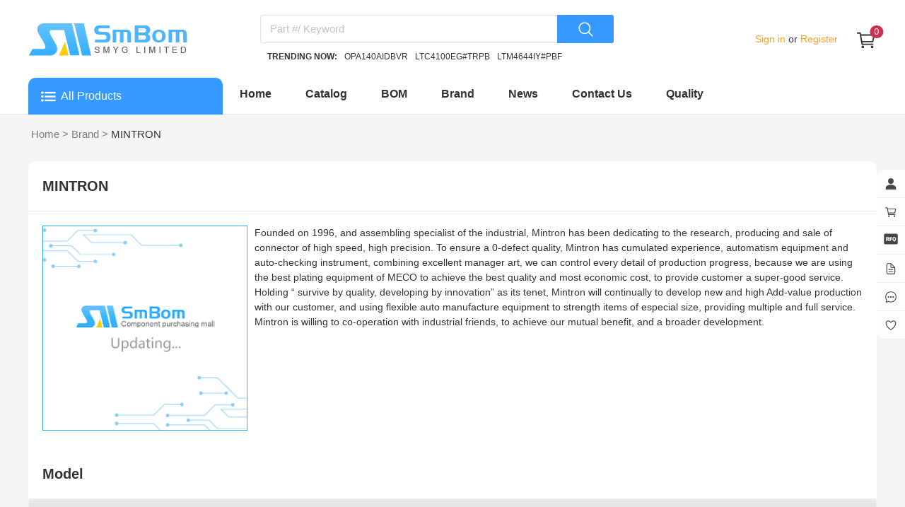

--- FILE ---
content_type: text/html;charset=utf-8
request_url: https://www.smbom.com/brand/mintron_124
body_size: 53507
content:
<!DOCTYPE html><html  lang="en" data-capo=""><head><meta charset="utf-8">
<meta name="viewport" content="width=device-width, initial-scale=1">
<title>MINTRON - Electronic Components Distributor - SMBOM.COM</title>
<style cssr-id="n-image">body > .n-image-container { position: fixed; } .n-image-preview-container { position: fixed; left: 0; right: 0; top: 0; bottom: 0; display: flex; } .n-image-preview-overlay { z-index: -1; position: absolute; left: 0; right: 0; top: 0; bottom: 0; background: rgba(0, 0, 0, .3); } .n-image-preview-overlay.fade-in-transition-enter-active { transition: all 0.2s cubic-bezier(.4, 0, .2, 1)!important; } .n-image-preview-overlay.fade-in-transition-leave-active { transition: all 0.2s cubic-bezier(.4, 0, .2, 1)!important; } .n-image-preview-overlay.fade-in-transition-enter-from, .n-image-preview-overlay.fade-in-transition-leave-to { opacity: 0; } .n-image-preview-overlay.fade-in-transition-leave-from, .n-image-preview-overlay.fade-in-transition-enter-to { opacity: 1; } .n-image-preview-toolbar { z-index: 1; position: absolute; left: 50%; transform: translateX(-50%); border-radius: var(--n-toolbar-border-radius); height: 48px; bottom: 40px; padding: 0 12px; background: var(--n-toolbar-color); box-shadow: var(--n-toolbar-box-shadow); color: var(--n-toolbar-icon-color); transition: color .3s var(--n-bezier); display: flex; align-items: center; } .n-image-preview-toolbar .n-base-icon { padding: 0 8px; font-size: 28px; cursor: pointer; } .n-image-preview-toolbar.fade-in-transition-enter-active { transition: all 0.2s cubic-bezier(.4, 0, .2, 1)!important; } .n-image-preview-toolbar.fade-in-transition-leave-active { transition: all 0.2s cubic-bezier(.4, 0, .2, 1)!important; } .n-image-preview-toolbar.fade-in-transition-enter-from, .n-image-preview-toolbar.fade-in-transition-leave-to { opacity: 0; } .n-image-preview-toolbar.fade-in-transition-leave-from, .n-image-preview-toolbar.fade-in-transition-enter-to { opacity: 1; } .n-image-preview-wrapper { position: absolute; left: 0; right: 0; top: 0; bottom: 0; display: flex; pointer-events: none; } .n-image-preview-wrapper.fade-in-scale-up-transition-leave-active { transform-origin: inherit; transition: opacity .2s cubic-bezier(.4, 0, 1, 1), transform .2s cubic-bezier(.4, 0, 1, 1) ; } .n-image-preview-wrapper.fade-in-scale-up-transition-enter-active { transform-origin: inherit; transition: opacity .2s cubic-bezier(0, 0, .2, 1), transform .2s cubic-bezier(0, 0, .2, 1) ; } .n-image-preview-wrapper.fade-in-scale-up-transition-enter-from, .n-image-preview-wrapper.fade-in-scale-up-transition-leave-to { opacity: 0; transform: scale(.9); } .n-image-preview-wrapper.fade-in-scale-up-transition-leave-from, .n-image-preview-wrapper.fade-in-scale-up-transition-enter-to { opacity: 1; transform: scale(1); } .n-image-preview { user-select: none; -webkit-user-select: none; pointer-events: all; margin: auto; max-height: calc(100vh - 32px); max-width: calc(100vw - 32px); transition: transform .3s var(--n-bezier); } .n-image { display: inline-flex; max-height: 100%; max-width: 100%; } .n-image:not(.n-image--preview-disabled) { cursor: pointer; } .n-image img { border-radius: inherit; }</style>
<style cssr-id="n-global">body { margin: 0; font-size: 14px; font-family: v-sans, system-ui, -apple-system, BlinkMacSystemFont, "Segoe UI", sans-serif, "Apple Color Emoji", "Segoe UI Emoji", "Segoe UI Symbol"; line-height: 1.6; -webkit-text-size-adjust: 100%; -webkit-tap-highlight-color: transparent; } body input { font-family: inherit; font-size: inherit; }</style>
<style cssr-id="n-input-group">.n-input-group { display: inline-flex; width: 100%; flex-wrap: nowrap; vertical-align: bottom; } .n-input-group > .n-input:not(:last-child) { border-top-right-radius: 0!important; border-bottom-right-radius: 0!important; } .n-input-group > .n-input:not(:first-child) { border-top-left-radius: 0!important; border-bottom-left-radius: 0!important; margin-left: -1px!important; } .n-input-group > .n-button:not(:last-child) { border-top-right-radius: 0!important; border-bottom-right-radius: 0!important; } .n-input-group > .n-button:not(:last-child) .n-button__state-border, .n-input-group > .n-button:not(:last-child) .n-button__border { border-top-right-radius: 0!important; border-bottom-right-radius: 0!important; } .n-input-group > .n-button:not(:first-child) { border-top-left-radius: 0!important; border-bottom-left-radius: 0!important; } .n-input-group > .n-button:not(:first-child) .n-button__state-border, .n-input-group > .n-button:not(:first-child) .n-button__border { border-top-left-radius: 0!important; border-bottom-left-radius: 0!important; } .n-input-group > *:not(:last-child) { border-top-right-radius: 0!important; border-bottom-right-radius: 0!important; } .n-input-group > *:not(:last-child) > .n-input { border-top-right-radius: 0!important; border-bottom-right-radius: 0!important; } .n-input-group > *:not(:last-child) > .n-base-selection .n-base-selection-label { border-top-right-radius: 0!important; border-bottom-right-radius: 0!important; } .n-input-group > *:not(:last-child) > .n-base-selection .n-base-selection-tags { border-top-right-radius: 0!important; border-bottom-right-radius: 0!important; } .n-input-group > *:not(:last-child) > .n-base-selection .n-base-selection__box-shadow, .n-input-group > *:not(:last-child) > .n-base-selection .n-base-selection__border, .n-input-group > *:not(:last-child) > .n-base-selection .n-base-selection__state-border { border-top-right-radius: 0!important; border-bottom-right-radius: 0!important; } .n-input-group > *:not(:first-child) { margin-left: -1px!important; border-top-left-radius: 0!important; border-bottom-left-radius: 0!important; } .n-input-group > *:not(:first-child) > .n-input { border-top-left-radius: 0!important; border-bottom-left-radius: 0!important; } .n-input-group > *:not(:first-child) > .n-base-selection .n-base-selection-label { border-top-left-radius: 0!important; border-bottom-left-radius: 0!important; } .n-input-group > *:not(:first-child) > .n-base-selection .n-base-selection-tags { border-top-left-radius: 0!important; border-bottom-left-radius: 0!important; } .n-input-group > *:not(:first-child) > .n-base-selection .n-base-selection__box-shadow, .n-input-group > *:not(:first-child) > .n-base-selection .n-base-selection__border, .n-input-group > *:not(:first-child) > .n-base-selection .n-base-selection__state-border { border-top-left-radius: 0!important; border-bottom-left-radius: 0!important; }</style>
<style cssr-id="n-input">.n-input { max-width: 100%; cursor: text; line-height: 1.5; z-index: auto; outline: none; box-sizing: border-box; position: relative; display: inline-flex; border-radius: var(--n-border-radius); background-color: var(--n-color); transition: background-color .3s var(--n-bezier); font-size: var(--n-font-size); font-weight: var(--n-font-weight); --n-padding-vertical: calc((var(--n-height) - 1.5 * var(--n-font-size)) / 2); } .n-input .n-input__input, .n-input .n-input__textarea { overflow: hidden; flex-grow: 1; position: relative; } .n-input .n-input__input-el, .n-input .n-input__textarea-el, .n-input .n-input__input-mirror, .n-input .n-input__textarea-mirror, .n-input .n-input__separator, .n-input .n-input__placeholder { box-sizing: border-box; font-size: inherit; line-height: 1.5; font-family: inherit; border: none; outline: none; background-color: #0000; text-align: inherit; transition: -webkit-text-fill-color .3s var(--n-bezier), caret-color .3s var(--n-bezier), color .3s var(--n-bezier), text-decoration-color .3s var(--n-bezier); } .n-input .n-input__input-el, .n-input .n-input__textarea-el { -webkit-appearance: none; scrollbar-width: none; width: 100%; min-width: 0; text-decoration-color: var(--n-text-decoration-color); color: var(--n-text-color); caret-color: var(--n-caret-color); background-color: transparent; } .n-input .n-input__input-el::-webkit-scrollbar, .n-input .n-input__textarea-el::-webkit-scrollbar, .n-input .n-input__input-el::-webkit-scrollbar-track-piece, .n-input .n-input__textarea-el::-webkit-scrollbar-track-piece, .n-input .n-input__input-el::-webkit-scrollbar-thumb, .n-input .n-input__textarea-el::-webkit-scrollbar-thumb { width: 0; height: 0; display: none; } .n-input .n-input__input-el::placeholder, .n-input .n-input__textarea-el::placeholder { color: #0000; -webkit-text-fill-color: transparent !important; } .n-input .n-input__input-el:-webkit-autofill ~ .n-input__placeholder, .n-input .n-input__textarea-el:-webkit-autofill ~ .n-input__placeholder { display: none; } .n-input.n-input--round:not(.n-input--textarea) { border-radius: calc(var(--n-height) / 2); } .n-input .n-input__placeholder { pointer-events: none; position: absolute; left: 0; right: 0; top: 0; bottom: 0; overflow: hidden; color: var(--n-placeholder-color); } .n-input .n-input__placeholder span { width: 100%; display: inline-block; } .n-input.n-input--textarea .n-input__placeholder { overflow: visible; } .n-input:not(.n-input--autosize) { width: 100%; } .n-input.n-input--autosize .n-input__textarea-el, .n-input.n-input--autosize .n-input__input-el { position: absolute; top: 0; left: 0; height: 100%; } .n-input .n-input-wrapper { overflow: hidden; display: inline-flex; flex-grow: 1; position: relative; padding-left: var(--n-padding-left); padding-right: var(--n-padding-right); } .n-input .n-input__input-mirror { padding: 0; height: var(--n-height); line-height: var(--n-height); overflow: hidden; visibility: hidden; position: static; white-space: pre; pointer-events: none; } .n-input .n-input__input-el { padding: 0; height: var(--n-height); line-height: var(--n-height); } .n-input .n-input__input-el[type=password]::-ms-reveal { display: none; } .n-input .n-input__input-el + .n-input__placeholder { display: flex; align-items: center; } .n-input:not(.n-input--textarea) .n-input__placeholder { white-space: nowrap; } .n-input .n-input__eye { display: flex; align-items: center; justify-content: center; transition: color .3s var(--n-bezier); } .n-input.n-input--textarea { width: 100%; } .n-input.n-input--textarea .n-input-word-count { position: absolute; right: var(--n-padding-right); bottom: var(--n-padding-vertical); } .n-input.n-input--textarea.n-input--resizable .n-input-wrapper { resize: vertical; min-height: var(--n-height); } .n-input.n-input--textarea .n-input__textarea-el, .n-input.n-input--textarea .n-input__textarea-mirror, .n-input.n-input--textarea .n-input__placeholder { height: 100%; padding-left: 0; padding-right: 0; padding-top: var(--n-padding-vertical); padding-bottom: var(--n-padding-vertical); word-break: break-word; display: inline-block; vertical-align: bottom; box-sizing: border-box; line-height: var(--n-line-height-textarea); margin: 0; resize: none; white-space: pre-wrap; scroll-padding-block-end: var(--n-padding-vertical); } .n-input.n-input--textarea .n-input__textarea-mirror { width: 100%; pointer-events: none; overflow: hidden; visibility: hidden; position: static; white-space: pre-wrap; overflow-wrap: break-word; } .n-input.n-input--pair .n-input__input-el, .n-input.n-input--pair .n-input__placeholder { text-align: center; } .n-input.n-input--pair .n-input__separator { display: flex; align-items: center; transition: color .3s var(--n-bezier); color: var(--n-text-color); white-space: nowrap; } .n-input.n-input--pair .n-input__separator .n-icon { color: var(--n-icon-color); } .n-input.n-input--pair .n-input__separator .n-base-icon { color: var(--n-icon-color); } .n-input.n-input--disabled { cursor: not-allowed; background-color: var(--n-color-disabled); } .n-input.n-input--disabled .n-input__border { border: var(--n-border-disabled); } .n-input.n-input--disabled .n-input__input-el, .n-input.n-input--disabled .n-input__textarea-el { cursor: not-allowed; color: var(--n-text-color-disabled); text-decoration-color: var(--n-text-color-disabled); } .n-input.n-input--disabled .n-input__placeholder { color: var(--n-placeholder-color-disabled); } .n-input.n-input--disabled .n-input__separator { color: var(--n-text-color-disabled); } .n-input.n-input--disabled .n-input__separator .n-icon { color: var(--n-icon-color-disabled); } .n-input.n-input--disabled .n-input__separator .n-base-icon { color: var(--n-icon-color-disabled); } .n-input.n-input--disabled .n-input-word-count { color: var(--n-count-text-color-disabled); } .n-input.n-input--disabled .n-input__suffix, .n-input.n-input--disabled .n-input__prefix { color: var(--n-text-color-disabled); } .n-input.n-input--disabled .n-input__suffix .n-icon, .n-input.n-input--disabled .n-input__prefix .n-icon { color: var(--n-icon-color-disabled); } .n-input.n-input--disabled .n-input__suffix .n-internal-icon, .n-input.n-input--disabled .n-input__prefix .n-internal-icon { color: var(--n-icon-color-disabled); } .n-input:not(.n-input--disabled) .n-input__eye { color: var(--n-icon-color); cursor: pointer; } .n-input:not(.n-input--disabled) .n-input__eye:hover { color: var(--n-icon-color-hover); } .n-input:not(.n-input--disabled) .n-input__eye:active { color: var(--n-icon-color-pressed); } .n-input:not(.n-input--disabled):hover .n-input__state-border { border: var(--n-border-hover); } .n-input:not(.n-input--disabled).n-input--focus { background-color: var(--n-color-focus); } .n-input:not(.n-input--disabled).n-input--focus .n-input__state-border { border: var(--n-border-focus); box-shadow: var(--n-box-shadow-focus); } .n-input .n-input__border, .n-input .n-input__state-border { box-sizing: border-box; position: absolute; left: 0; right: 0; top: 0; bottom: 0; pointer-events: none; border-radius: inherit; border: var(--n-border); transition: box-shadow .3s var(--n-bezier), border-color .3s var(--n-bezier); } .n-input .n-input__state-border { border-color: #0000; z-index: 1; } .n-input .n-input__prefix { margin-right: 4px; } .n-input .n-input__suffix { margin-left: 4px; } .n-input .n-input__suffix, .n-input .n-input__prefix { transition: color .3s var(--n-bezier); flex-wrap: nowrap; flex-shrink: 0; line-height: var(--n-height); white-space: nowrap; display: inline-flex; align-items: center; justify-content: center; color: var(--n-suffix-text-color); } .n-input .n-input__suffix .n-base-loading, .n-input .n-input__prefix .n-base-loading { font-size: var(--n-icon-size); margin: 0 2px; color: var(--n-loading-color); } .n-input .n-input__suffix .n-base-clear, .n-input .n-input__prefix .n-base-clear { font-size: var(--n-icon-size); } .n-input .n-input__suffix .n-base-clear .n-base-clear__placeholder .n-base-icon, .n-input .n-input__prefix .n-base-clear .n-base-clear__placeholder .n-base-icon { transition: color .3s var(--n-bezier); color: var(--n-icon-color); font-size: var(--n-icon-size); } .n-input .n-input__suffix > .n-icon, .n-input .n-input__prefix > .n-icon { transition: color .3s var(--n-bezier); color: var(--n-icon-color); font-size: var(--n-icon-size); } .n-input .n-input__suffix .n-base-icon, .n-input .n-input__prefix .n-base-icon { font-size: var(--n-icon-size); } .n-input .n-input-word-count { pointer-events: none; line-height: 1.5; font-size: .85em; color: var(--n-count-text-color); transition: color .3s var(--n-bezier); margin-left: 4px; font-variant: tabular-nums; } .n-input.n-input--warning-status:not(.n-input--disabled) .n-base-loading { color: var(--n-loading-color-warning) } .n-input.n-input--warning-status:not(.n-input--disabled) .n-input__input-el, .n-input.n-input--warning-status:not(.n-input--disabled) .n-input__textarea-el { caret-color: var(--n-caret-color-warning); } .n-input.n-input--warning-status:not(.n-input--disabled) .n-input__state-border { border: var(--n-border-warning); } .n-input.n-input--warning-status:not(.n-input--disabled):hover .n-input__state-border { border: var(--n-border-hover-warning); } .n-input.n-input--warning-status:not(.n-input--disabled):focus { background-color: var(--n-color-focus-warning); } .n-input.n-input--warning-status:not(.n-input--disabled):focus .n-input__state-border { box-shadow: var(--n-box-shadow-focus-warning); border: var(--n-border-focus-warning); } .n-input.n-input--warning-status:not(.n-input--disabled).n-input--focus { background-color: var(--n-color-focus-warning); } .n-input.n-input--warning-status:not(.n-input--disabled).n-input--focus .n-input__state-border { box-shadow: var(--n-box-shadow-focus-warning); border: var(--n-border-focus-warning); } .n-input.n-input--error-status:not(.n-input--disabled) .n-base-loading { color: var(--n-loading-color-error) } .n-input.n-input--error-status:not(.n-input--disabled) .n-input__input-el, .n-input.n-input--error-status:not(.n-input--disabled) .n-input__textarea-el { caret-color: var(--n-caret-color-error); } .n-input.n-input--error-status:not(.n-input--disabled) .n-input__state-border { border: var(--n-border-error); } .n-input.n-input--error-status:not(.n-input--disabled):hover .n-input__state-border { border: var(--n-border-hover-error); } .n-input.n-input--error-status:not(.n-input--disabled):focus { background-color: var(--n-color-focus-error); } .n-input.n-input--error-status:not(.n-input--disabled):focus .n-input__state-border { box-shadow: var(--n-box-shadow-focus-error); border: var(--n-border-focus-error); } .n-input.n-input--error-status:not(.n-input--disabled).n-input--focus { background-color: var(--n-color-focus-error); } .n-input.n-input--error-status:not(.n-input--disabled).n-input--focus .n-input__state-border { box-shadow: var(--n-box-shadow-focus-error); border: var(--n-border-focus-error); }</style>
<style cssr-id="n-button">.n-button { margin: 0; font-weight: var(--n-font-weight); line-height: 1; font-family: inherit; padding: var(--n-padding); height: var(--n-height); font-size: var(--n-font-size); border-radius: var(--n-border-radius); color: var(--n-text-color); background-color: var(--n-color); width: var(--n-width); white-space: nowrap; outline: none; position: relative; z-index: auto; border: none; display: inline-flex; flex-wrap: nowrap; flex-shrink: 0; align-items: center; justify-content: center; user-select: none; -webkit-user-select: none; text-align: center; cursor: pointer; text-decoration: none; transition: color .3s var(--n-bezier), background-color .3s var(--n-bezier), opacity .3s var(--n-bezier), border-color .3s var(--n-bezier); } .n-button.n-button--color .n-button__border { border-color: var(--n-border-color); } .n-button.n-button--color.n-button--disabled .n-button__border { border-color: var(--n-border-color-disabled); } .n-button.n-button--color:not(.n-button--disabled):focus .n-button__state-border { border-color: var(--n-border-color-focus); } .n-button.n-button--color:not(.n-button--disabled):hover .n-button__state-border { border-color: var(--n-border-color-hover); } .n-button.n-button--color:not(.n-button--disabled):active .n-button__state-border { border-color: var(--n-border-color-pressed); } .n-button.n-button--color:not(.n-button--disabled).n-button--pressed .n-button__state-border { border-color: var(--n-border-color-pressed); } .n-button.n-button--disabled { background-color: var(--n-color-disabled); color: var(--n-text-color-disabled); } .n-button.n-button--disabled .n-button__border { border: var(--n-border-disabled); } .n-button:not(.n-button--disabled):focus { background-color: var(--n-color-focus); color: var(--n-text-color-focus); } .n-button:not(.n-button--disabled):focus .n-button__state-border { border: var(--n-border-focus); } .n-button:not(.n-button--disabled):hover { background-color: var(--n-color-hover); color: var(--n-text-color-hover); } .n-button:not(.n-button--disabled):hover .n-button__state-border { border: var(--n-border-hover); } .n-button:not(.n-button--disabled):active { background-color: var(--n-color-pressed); color: var(--n-text-color-pressed); } .n-button:not(.n-button--disabled):active .n-button__state-border { border: var(--n-border-pressed); } .n-button:not(.n-button--disabled).n-button--pressed { background-color: var(--n-color-pressed); color: var(--n-text-color-pressed); } .n-button:not(.n-button--disabled).n-button--pressed .n-button__state-border { border: var(--n-border-pressed); } .n-button.n-button--loading { cursor: wait; } .n-button .n-base-wave { pointer-events: none; top: 0; right: 0; bottom: 0; left: 0; animation-iteration-count: 1; animation-duration: var(--n-ripple-duration); animation-timing-function: var(--n-bezier-ease-out), var(--n-bezier-ease-out); } .n-button .n-base-wave.n-base-wave--active { z-index: 1; animation-name: button-wave-spread, button-wave-opacity; } .n-button .n-button__border, .n-button .n-button__state-border { position: absolute; left: 0; top: 0; right: 0; bottom: 0; border-radius: inherit; transition: border-color .3s var(--n-bezier); pointer-events: none; } .n-button .n-button__border { border: var(--n-border); } .n-button .n-button__state-border { border: var(--n-border); border-color: #0000; z-index: 1; } .n-button .n-button__icon { margin: var(--n-icon-margin); margin-left: 0; height: var(--n-icon-size); width: var(--n-icon-size); max-width: var(--n-icon-size); font-size: var(--n-icon-size); position: relative; flex-shrink: 0; } .n-button .n-button__icon .n-icon-slot { height: var(--n-icon-size); width: var(--n-icon-size); position: absolute; left: 0; top: 50%; transform: translateY(-50%); display: flex; align-items: center; justify-content: center; } .n-button .n-button__icon .n-icon-slot.icon-switch-transition-enter-from, .n-button .n-button__icon .n-icon-slot.icon-switch-transition-leave-to { transform: translateY(-50%) scale(0.75); left: 0; top: 50%; opacity: 0; } .n-button .n-button__icon .n-icon-slot.icon-switch-transition-enter-to, .n-button .n-button__icon .n-icon-slot.icon-switch-transition-leave-from { transform: scale(1) translateY(-50%); left: 0; top: 50%; opacity: 1; } .n-button .n-button__icon .n-icon-slot.icon-switch-transition-enter-active, .n-button .n-button__icon .n-icon-slot.icon-switch-transition-leave-active { transform-origin: center; position: absolute; left: 0; top: 50%; transition: all .3s cubic-bezier(.4, 0, .2, 1) !important; } .n-button .n-button__icon.fade-in-width-expand-transition-leave-from, .n-button .n-button__icon.fade-in-width-expand-transition-enter-to { opacity: 1; } .n-button .n-button__icon.fade-in-width-expand-transition-leave-to, .n-button .n-button__icon.fade-in-width-expand-transition-enter-from { opacity: 0!important; margin-left: 0!important; margin-right: 0!important; } .n-button .n-button__icon.fade-in-width-expand-transition-leave-active { overflow: hidden; transition: opacity .2s cubic-bezier(.4, 0, .2, 1), max-width .2s cubic-bezier(.4, 0, .2, 1) .1s, margin-left .2s cubic-bezier(.4, 0, .2, 1) .1s, margin-right .2s cubic-bezier(.4, 0, .2, 1) .1s; } .n-button .n-button__icon.fade-in-width-expand-transition-enter-active { overflow: hidden; transition: opacity .2s cubic-bezier(.4, 0, .2, 1) .1s, max-width .2s cubic-bezier(.4, 0, .2, 1), margin-left .2s cubic-bezier(.4, 0, .2, 1), margin-right .2s cubic-bezier(.4, 0, .2, 1); } .n-button .n-button__content { display: flex; align-items: center; flex-wrap: nowrap; min-width: 0; } .n-button .n-button__content ~ .n-button__icon { margin: var(--n-icon-margin); margin-right: 0; } .n-button.n-button--block { display: flex; width: 100%; } .n-button.n-button--dashed .n-button__border, .n-button.n-button--dashed .n-button__state-border { border-style: dashed !important; } .n-button.n-button--disabled { cursor: not-allowed; opacity: var(--n-opacity-disabled); } @keyframes button-wave-spread { from { box-shadow: 0 0 0.5px 0 var(--n-ripple-color); } to { box-shadow: 0 0 0.5px 4.5px var(--n-ripple-color); } } @keyframes button-wave-opacity { from { opacity: var(--n-wave-opacity); } to { opacity: 0; } }</style>
<style cssr-id="n-icon">.n-icon { height: 1em; width: 1em; line-height: 1em; text-align: center; display: inline-block; position: relative; fill: currentColor; } .n-icon.n-icon--color-transition { transition: color .3s var(--n-bezier); } .n-icon.n-icon--depth { color: var(--n-color); } .n-icon.n-icon--depth svg { opacity: var(--n-opacity); transition: opacity .3s var(--n-bezier); } .n-icon svg { height: 1em; width: 1em; }</style>
<style cssr-id="n-base-wave">.n-base-wave { position: absolute; left: 0; right: 0; top: 0; bottom: 0; border-radius: inherit; }</style>
<style cssr-id="n-badge">@keyframes badge-wave-spread { from { box-shadow: 0 0 0.5px 0px var(--n-ripple-color); opacity: 0.6; } to { box-shadow: 0 0 0.5px 4.5px var(--n-ripple-color); opacity: 0; } } .n-badge { display: inline-flex; position: relative; vertical-align: middle; font-family: var(--n-font-family); } .n-badge.n-badge--as-is .n-badge-sup { position: static; transform: translateX(0); } .n-badge.n-badge--as-is .n-badge-sup.fade-in-scale-up-transition-leave-active { transform-origin: left bottom; transition: opacity .2s cubic-bezier(.4, 0, 1, 1), transform .2s cubic-bezier(.4, 0, 1, 1) ; } .n-badge.n-badge--as-is .n-badge-sup.fade-in-scale-up-transition-enter-active { transform-origin: left bottom; transition: opacity .2s cubic-bezier(0, 0, .2, 1), transform .2s cubic-bezier(0, 0, .2, 1) ; } .n-badge.n-badge--as-is .n-badge-sup.fade-in-scale-up-transition-enter-from, .n-badge.n-badge--as-is .n-badge-sup.fade-in-scale-up-transition-leave-to { opacity: 0; transform: translateX(0) scale(.9); } .n-badge.n-badge--as-is .n-badge-sup.fade-in-scale-up-transition-leave-from, .n-badge.n-badge--as-is .n-badge-sup.fade-in-scale-up-transition-enter-to { opacity: 1; transform: translateX(0) scale(1); } .n-badge.n-badge--dot .n-badge-sup { height: 8px; width: 8px; padding: 0; min-width: 8px; left: 100%; bottom: calc(100% - 4px); } .n-badge.n-badge--dot .n-badge-sup ::before { border-radius: 4px; } .n-badge .n-badge-sup { background: var(--n-color); transition: background-color .3s var(--n-bezier), color .3s var(--n-bezier); color: #FFF; position: absolute; height: 18px; line-height: 18px; border-radius: 9px; padding: 0 6px; text-align: center; font-size: var(--n-font-size); transform: translateX(-50%); left: 100%; bottom: calc(100% - 9px); font-variant-numeric: tabular-nums; z-index: 2; display: flex; align-items: center; } .n-badge .n-badge-sup.fade-in-scale-up-transition-leave-active { transform-origin: left bottom; transition: opacity .2s cubic-bezier(.4, 0, 1, 1), transform .2s cubic-bezier(.4, 0, 1, 1) ; } .n-badge .n-badge-sup.fade-in-scale-up-transition-enter-active { transform-origin: left bottom; transition: opacity .2s cubic-bezier(0, 0, .2, 1), transform .2s cubic-bezier(0, 0, .2, 1) ; } .n-badge .n-badge-sup.fade-in-scale-up-transition-enter-from, .n-badge .n-badge-sup.fade-in-scale-up-transition-leave-to { opacity: 0; transform: translateX(-50%) scale(.9); } .n-badge .n-badge-sup.fade-in-scale-up-transition-leave-from, .n-badge .n-badge-sup.fade-in-scale-up-transition-enter-to { opacity: 1; transform: translateX(-50%) scale(1); } .n-badge .n-badge-sup .n-base-wave { z-index: 1; animation-duration: 2s; animation-iteration-count: infinite; animation-delay: 1s; animation-timing-function: var(--n-ripple-bezier); animation-name: badge-wave-spread; } .n-badge .n-badge-sup::before { opacity: 0; transform: scale(1); border-radius: 9px; content: ""; position: absolute; left: 0; right: 0; top: 0; bottom: 0; }</style>
<style cssr-id="n-base-slot-machine">@keyframes n-base-slot-machine-fade-up-in { from { transform: translateY(60%); opacity: 0; } to { transform: translateY(0); opacity: 1; } } @keyframes n-base-slot-machine-fade-down-in { from { transform: translateY(-60%); opacity: 0; } to { transform: translateY(0); opacity: 1; } } @keyframes n-base-slot-machine-fade-up-out { from { transform: translateY(0%); opacity: 1; } to { transform: translateY(-60%); opacity: 0; } } @keyframes n-base-slot-machine-fade-down-out { from { transform: translateY(0%); opacity: 1; } to { transform: translateY(60%); opacity: 0; } } .n-base-slot-machine { overflow: hidden; white-space: nowrap; display: inline-block; height: 18px; line-height: 18px; } .n-base-slot-machine .n-base-slot-machine-number { display: inline-block; position: relative; height: 18px; width: .6em; max-width: .6em; } .n-base-slot-machine .n-base-slot-machine-number.fade-up-width-expand-transition-leave-active { transition: opacity .2s cubic-bezier(0, 0, .2, 1), max-width .2s cubic-bezier(0, 0, .2, 1), transform .2s cubic-bezier(0, 0, .2, 1) ; } .n-base-slot-machine .n-base-slot-machine-number.fade-up-width-expand-transition-enter-active { transition: opacity .2s cubic-bezier(0, 0, .2, 1), max-width .2s cubic-bezier(0, 0, .2, 1), transform .2s cubic-bezier(0, 0, .2, 1) ; } .n-base-slot-machine .n-base-slot-machine-number.fade-up-width-expand-transition-enter-to { opacity: 1; transform: translateX(0) translateY(0); } .n-base-slot-machine .n-base-slot-machine-number.fade-up-width-expand-transition-enter-from { max-width: 0 !important; opacity: 0; transform: translateY(60%); } .n-base-slot-machine .n-base-slot-machine-number.fade-up-width-expand-transition-leave-from { opacity: 1; transform: translateY(0); } .n-base-slot-machine .n-base-slot-machine-number.fade-up-width-expand-transition-leave-to { max-width: 0 !important; opacity: 0; transform: translateY(60%); } .n-base-slot-machine .n-base-slot-machine-number.fade-in-width-expand-transition-leave-from, .n-base-slot-machine .n-base-slot-machine-number.fade-in-width-expand-transition-enter-to { opacity: 1; } .n-base-slot-machine .n-base-slot-machine-number.fade-in-width-expand-transition-leave-to, .n-base-slot-machine .n-base-slot-machine-number.fade-in-width-expand-transition-enter-from { opacity: 0!important; margin-left: 0!important; margin-right: 0!important; } .n-base-slot-machine .n-base-slot-machine-number.fade-in-width-expand-transition-leave-active { overflow: hidden; transition: opacity .2s cubic-bezier(.4, 0, .2, 1), max-width .2s cubic-bezier(.4, 0, .2, 1) 0s, margin-left .2s cubic-bezier(.4, 0, .2, 1) 0s, margin-right .2s cubic-bezier(.4, 0, .2, 1) 0s; } .n-base-slot-machine .n-base-slot-machine-number.fade-in-width-expand-transition-enter-active { overflow: hidden; transition: opacity .2s cubic-bezier(.4, 0, .2, 1) 0s, max-width .2s cubic-bezier(.4, 0, .2, 1), margin-left .2s cubic-bezier(.4, 0, .2, 1), margin-right .2s cubic-bezier(.4, 0, .2, 1); } .n-base-slot-machine .n-base-slot-machine-number .n-base-slot-machine-old-number { display: inline-block; opacity: 0; position: absolute; left: 0; right: 0; } .n-base-slot-machine .n-base-slot-machine-number .n-base-slot-machine-old-number.n-base-slot-machine-old-number--top { transform: translateY(-100%); } .n-base-slot-machine .n-base-slot-machine-number .n-base-slot-machine-old-number.n-base-slot-machine-old-number--bottom { transform: translateY(100%); } .n-base-slot-machine .n-base-slot-machine-number .n-base-slot-machine-old-number.n-base-slot-machine-old-number--down-scroll { animation: n-base-slot-machine-fade-down-out .2s cubic-bezier(0, 0, .2, 1); animation-iteration-count: 1; } .n-base-slot-machine .n-base-slot-machine-number .n-base-slot-machine-old-number.n-base-slot-machine-old-number--up-scroll { animation: n-base-slot-machine-fade-up-out .2s cubic-bezier(0, 0, .2, 1); animation-iteration-count: 1; } .n-base-slot-machine .n-base-slot-machine-number .n-base-slot-machine-current-number { display: inline-block; position: absolute; left: 0; top: 0; bottom: 0; right: 0; opacity: 1; transform: translateY(0); width: .6em; } .n-base-slot-machine .n-base-slot-machine-number .n-base-slot-machine-current-number.n-base-slot-machine-current-number--down-scroll { animation: n-base-slot-machine-fade-down-in .2s cubic-bezier(0, 0, .2, 1); animation-iteration-count: 1; } .n-base-slot-machine .n-base-slot-machine-number .n-base-slot-machine-current-number.n-base-slot-machine-current-number--up-scroll { animation: n-base-slot-machine-fade-up-in .2s cubic-bezier(0, 0, .2, 1); animation-iteration-count: 1; } .n-base-slot-machine .n-base-slot-machine-number .n-base-slot-machine-current-number .n-base-slot-machine-current-number__inner { display: inline-block; position: absolute; right: 0; top: 0; width: .6em; } .n-base-slot-machine .n-base-slot-machine-number .n-base-slot-machine-current-number .n-base-slot-machine-current-number__inner.n-base-slot-machine-current-number__inner--not-number { right: unset; left: 0; }</style>
<style cssr-id="n-modal">.n-modal-container { position: fixed; left: 0; top: 0; height: 0; width: 0; display: flex; } .n-modal-mask { position: fixed; left: 0; right: 0; top: 0; bottom: 0; background-color: rgba(0, 0, 0, .4); } .n-modal-mask.fade-in-transition-enter-active { transition: all .25s var(--n-bezier-ease-out)!important; } .n-modal-mask.fade-in-transition-leave-active { transition: all .25s var(--n-bezier-ease-out)!important; } .n-modal-mask.fade-in-transition-enter-from, .n-modal-mask.fade-in-transition-leave-to { opacity: 0; } .n-modal-mask.fade-in-transition-leave-from, .n-modal-mask.fade-in-transition-enter-to { opacity: 1; } .n-modal-body-wrapper { position: fixed; left: 0; right: 0; top: 0; bottom: 0; overflow: visible; } .n-modal-body-wrapper .n-modal-scroll-content { min-height: 100%; display: flex; position: relative; } .n-modal-body-wrapper.n-modal-body-wrapper--mask-hidden { pointer-events: none; } .n-modal-body-wrapper.n-modal-body-wrapper--mask-hidden > * { pointer-events: all; } .n-modal { position: relative; align-self: center; color: var(--n-text-color); margin: auto; box-shadow: var(--n-box-shadow); } .n-modal.fade-in-scale-up-transition-leave-active { transform-origin: inherit; transition: opacity .25s cubic-bezier(.4, 0, 1, 1), transform .25s cubic-bezier(.4, 0, 1, 1) ; } .n-modal.fade-in-scale-up-transition-enter-active { transform-origin: inherit; transition: opacity .25s cubic-bezier(0, 0, .2, 1), transform .25s cubic-bezier(0, 0, .2, 1) ; } .n-modal.fade-in-scale-up-transition-enter-from, .n-modal.fade-in-scale-up-transition-leave-to { opacity: 0; transform: scale(.5); } .n-modal.fade-in-scale-up-transition-leave-from, .n-modal.fade-in-scale-up-transition-enter-to { opacity: 1; transform: scale(1); } .n-modal .n-draggable { cursor: move; user-select: none; }</style>
<style cssr-id="n-back-top">.n-back-top { position: fixed; right: 40px; bottom: 40px; cursor: pointer; display: flex; align-items: center; justify-content: center; color: var(--n-text-color); transition: color .3s var(--n-bezier), box-shadow .3s var(--n-bezier), background-color .3s var(--n-bezier); border-radius: var(--n-border-radius); height: var(--n-height); min-width: var(--n-width); box-shadow: var(--n-box-shadow); background-color: var(--n-color); } .n-back-top.fade-in-scale-up-transition-leave-active { transform-origin: inherit; transition: opacity .2s cubic-bezier(.4, 0, 1, 1), transform .2s cubic-bezier(.4, 0, 1, 1) ; } .n-back-top.fade-in-scale-up-transition-enter-active { transform-origin: inherit; transition: opacity .2s cubic-bezier(0, 0, .2, 1), transform .2s cubic-bezier(0, 0, .2, 1) ; } .n-back-top.fade-in-scale-up-transition-enter-from, .n-back-top.fade-in-scale-up-transition-leave-to { opacity: 0; transform: scale(.9); } .n-back-top.fade-in-scale-up-transition-leave-from, .n-back-top.fade-in-scale-up-transition-enter-to { opacity: 1; transform: scale(1); } .n-back-top.n-back-top--transition-disabled { transition: none !important; } .n-back-top .n-base-icon { font-size: var(--n-icon-size); color: var(--n-icon-color); transition: color .3s var(--n-bezier); } .n-back-top svg { pointer-events: none; } .n-back-top:hover { box-shadow: var(--n-box-shadow-hover); } .n-back-top:hover .n-base-icon { color: var(--n-icon-color-hover); } .n-back-top:active { box-shadow: var(--n-box-shadow-pressed); } .n-back-top:active .n-base-icon { color: var(--n-icon-color-pressed); }</style>
<style cssr-id="n-drawer">.n-drawer { word-break: break-word; line-height: var(--n-line-height); position: absolute; pointer-events: all; box-shadow: var(--n-box-shadow); transition: background-color .3s var(--n-bezier), color .3s var(--n-bezier); background-color: var(--n-color); color: var(--n-text-color); box-sizing: border-box; } .n-drawer.slide-in-from-right-transition-leave-active { transition: transform 0.2s cubic-bezier(.4, 0, 1, 1); } .n-drawer.slide-in-from-right-transition-enter-active { transition: transform 0.3s cubic-bezier(0, 0, .2, 1); } .n-drawer.slide-in-from-right-transition-enter-to { transform: translateX(0); } .n-drawer.slide-in-from-right-transition-enter-from { transform: translateX(100%); } .n-drawer.slide-in-from-right-transition-leave-from { transform: translateX(0); } .n-drawer.slide-in-from-right-transition-leave-to { transform: translateX(100%); } .n-drawer.slide-in-from-left-transition-leave-active { transition: transform 0.2s cubic-bezier(.4, 0, 1, 1); } .n-drawer.slide-in-from-left-transition-enter-active { transition: transform 0.3s cubic-bezier(0, 0, .2, 1); } .n-drawer.slide-in-from-left-transition-enter-to { transform: translateX(0); } .n-drawer.slide-in-from-left-transition-enter-from { transform: translateX(-100%); } .n-drawer.slide-in-from-left-transition-leave-from { transform: translateX(0); } .n-drawer.slide-in-from-left-transition-leave-to { transform: translateX(-100%); } .n-drawer.slide-in-from-top-transition-leave-active { transition: transform 0.2s cubic-bezier(.4, 0, 1, 1); } .n-drawer.slide-in-from-top-transition-enter-active { transition: transform 0.3s cubic-bezier(0, 0, .2, 1); } .n-drawer.slide-in-from-top-transition-enter-to { transform: translateY(0); } .n-drawer.slide-in-from-top-transition-enter-from { transform: translateY(-100%); } .n-drawer.slide-in-from-top-transition-leave-from { transform: translateY(0); } .n-drawer.slide-in-from-top-transition-leave-to { transform: translateY(-100%); } .n-drawer.slide-in-from-bottom-transition-leave-active { transition: transform 0.2s cubic-bezier(.4, 0, 1, 1); } .n-drawer.slide-in-from-bottom-transition-enter-active { transition: transform 0.3s cubic-bezier(0, 0, .2, 1); } .n-drawer.slide-in-from-bottom-transition-enter-to { transform: translateY(0); } .n-drawer.slide-in-from-bottom-transition-enter-from { transform: translateY(100%); } .n-drawer.slide-in-from-bottom-transition-leave-from { transform: translateY(0); } .n-drawer.slide-in-from-bottom-transition-leave-to { transform: translateY(100%); } .n-drawer.n-drawer--unselectable { user-select: none; -webkit-user-select: none; } .n-drawer.n-drawer--native-scrollbar .n-drawer-content-wrapper { overflow: auto; height: 100%; } .n-drawer .n-drawer__resize-trigger { position: absolute; background-color: #0000; transition: background-color .3s var(--n-bezier); } .n-drawer .n-drawer__resize-trigger.n-drawer__resize-trigger--hover { background-color: var(--n-resize-trigger-color-hover); } .n-drawer .n-drawer-content-wrapper { box-sizing: border-box; } .n-drawer .n-drawer-content { height: 100%; display: flex; flex-direction: column; } .n-drawer .n-drawer-content.n-drawer-content--native-scrollbar .n-drawer-body-content-wrapper { height: 100%; overflow: auto; } .n-drawer .n-drawer-content .n-drawer-body { flex: 1 0 0; overflow: hidden; } .n-drawer .n-drawer-content .n-drawer-body-content-wrapper { box-sizing: border-box; padding: var(--n-body-padding); } .n-drawer .n-drawer-content .n-drawer-header { font-weight: var(--n-title-font-weight); line-height: 1; font-size: var(--n-title-font-size); color: var(--n-title-text-color); padding: var(--n-header-padding); transition: border .3s var(--n-bezier); border-bottom: 1px solid var(--n-divider-color); border-bottom: var(--n-header-border-bottom); display: flex; justify-content: space-between; align-items: center; } .n-drawer .n-drawer-content .n-drawer-header .n-drawer-header__main { flex: 1; } .n-drawer .n-drawer-content .n-drawer-header .n-drawer-header__close { margin-left: 6px; transition: background-color .3s var(--n-bezier), color .3s var(--n-bezier); } .n-drawer .n-drawer-content .n-drawer-footer { display: flex; justify-content: flex-end; border-top: var(--n-footer-border-top); transition: border .3s var(--n-bezier); padding: var(--n-footer-padding); } .n-drawer.n-drawer--right-placement { top: 0; bottom: 0; right: 0; border-top-left-radius: var(--n-border-radius); border-bottom-left-radius: var(--n-border-radius); } .n-drawer.n-drawer--right-placement .n-drawer__resize-trigger { width: 3px; height: 100%; top: 0; left: 0; transform: translateX(-1.5px); cursor: ew-resize; } .n-drawer.n-drawer--left-placement { top: 0; bottom: 0; left: 0; border-top-right-radius: var(--n-border-radius); border-bottom-right-radius: var(--n-border-radius); } .n-drawer.n-drawer--left-placement .n-drawer__resize-trigger { width: 3px; height: 100%; top: 0; right: 0; transform: translateX(1.5px); cursor: ew-resize; } .n-drawer.n-drawer--top-placement { top: 0; left: 0; right: 0; border-bottom-left-radius: var(--n-border-radius); border-bottom-right-radius: var(--n-border-radius); } .n-drawer.n-drawer--top-placement .n-drawer__resize-trigger { width: 100%; height: 3px; bottom: 0; left: 0; transform: translateY(1.5px); cursor: ns-resize; } .n-drawer.n-drawer--bottom-placement { left: 0; bottom: 0; right: 0; border-top-left-radius: var(--n-border-radius); border-top-right-radius: var(--n-border-radius); } .n-drawer.n-drawer--bottom-placement .n-drawer__resize-trigger { width: 100%; height: 3px; top: 0; left: 0; transform: translateY(-1.5px); cursor: ns-resize; } body > .n-drawer-container { position: fixed; } .n-drawer-container { position: relative; position: absolute; left: 0; right: 0; top: 0; bottom: 0; pointer-events: none; } .n-drawer-container > * { pointer-events: all; } .n-drawer-mask { background-color: rgba(0, 0, 0, .3); position: absolute; left: 0; right: 0; top: 0; bottom: 0; } .n-drawer-mask.n-drawer-mask--invisible { background-color: rgba(0, 0, 0, 0) } .n-drawer-mask.fade-in-transition-enter-active { transition: all 0.2s var(--n-bezier-in)!important; } .n-drawer-mask.fade-in-transition-leave-active { transition: all 0.2s var(--n-bezier-out)!important; } .n-drawer-mask.fade-in-transition-enter-from, .n-drawer-mask.fade-in-transition-leave-to { opacity: 0; } .n-drawer-mask.fade-in-transition-leave-from, .n-drawer-mask.fade-in-transition-enter-to { opacity: 1; }</style>
<style cssr-id="n-breadcrumb">.n-breadcrumb { white-space: nowrap; cursor: default; line-height: var(--n-item-line-height); } .n-breadcrumb ul { list-style: none; padding: 0; margin: 0; } .n-breadcrumb a { color: inherit; text-decoration: inherit; } .n-breadcrumb .n-breadcrumb-item { font-size: var(--n-font-size); transition: color .3s var(--n-bezier); display: inline-flex; align-items: center; } .n-breadcrumb .n-breadcrumb-item .n-icon { font-size: 18px; vertical-align: -.2em; transition: color .3s var(--n-bezier); color: var(--n-item-text-color); } .n-breadcrumb .n-breadcrumb-item:not(:last-child).n-breadcrumb-item--clickable .n-breadcrumb-item__link { cursor: pointer; } .n-breadcrumb .n-breadcrumb-item:not(:last-child).n-breadcrumb-item--clickable .n-breadcrumb-item__link:hover { background-color: var(--n-item-color-hover); } .n-breadcrumb .n-breadcrumb-item:not(:last-child).n-breadcrumb-item--clickable .n-breadcrumb-item__link:active { background-color: var(--n-item-color-pressed); } .n-breadcrumb .n-breadcrumb-item .n-breadcrumb-item__link { padding: 4px; border-radius: var(--n-item-border-radius); transition: background-color .3s var(--n-bezier), color .3s var(--n-bezier); color: var(--n-item-text-color); position: relative; } .n-breadcrumb .n-breadcrumb-item .n-breadcrumb-item__link:hover { color: var(--n-item-text-color-hover); } .n-breadcrumb .n-breadcrumb-item .n-breadcrumb-item__link:hover .n-icon { color: var(--n-item-text-color-hover); } .n-breadcrumb .n-breadcrumb-item .n-breadcrumb-item__link:active { color: var(--n-item-text-color-pressed); } .n-breadcrumb .n-breadcrumb-item .n-breadcrumb-item__link:active .n-icon { color: var(--n-item-text-color-pressed); } .n-breadcrumb .n-breadcrumb-item .n-breadcrumb-item__separator { margin: 0 8px; color: var(--n-separator-color); transition: color .3s var(--n-bezier); user-select: none; -webkit-user-select: none; } .n-breadcrumb .n-breadcrumb-item:last-child .n-breadcrumb-item__link { font-weight: var(--n-font-weight-active); cursor: unset; color: var(--n-item-text-color-active); } .n-breadcrumb .n-breadcrumb-item:last-child .n-breadcrumb-item__link .n-icon { color: var(--n-item-text-color-active); } .n-breadcrumb .n-breadcrumb-item:last-child .n-breadcrumb-item__separator { display: none; }</style>
<style cssr-id="n-legacy-grid">.n-row { width: 100%; display: flex; flex-wrap: wrap; } .n-col { vertical-align: top; box-sizing: border-box; display: inline-block; position: relative; z-index: auto; } .n-col .n-col__box { position: relative; z-index: auto; width: 100%; height: 100%; } .n-col.n-col--1-span { width: calc(100% / 24 * 1); } .n-col.n-col--1-offset { margin-left: calc(100% / 24 * 1); } .n-col.n-col--1-push { left: calc(100% / 24 * 1); } .n-col.n-col--1-pull { right: calc(100% / 24 * 1); } .n-col.n-col--2-span { width: calc(100% / 24 * 2); } .n-col.n-col--2-offset { margin-left: calc(100% / 24 * 2); } .n-col.n-col--2-push { left: calc(100% / 24 * 2); } .n-col.n-col--2-pull { right: calc(100% / 24 * 2); } .n-col.n-col--3-span { width: calc(100% / 24 * 3); } .n-col.n-col--3-offset { margin-left: calc(100% / 24 * 3); } .n-col.n-col--3-push { left: calc(100% / 24 * 3); } .n-col.n-col--3-pull { right: calc(100% / 24 * 3); } .n-col.n-col--4-span { width: calc(100% / 24 * 4); } .n-col.n-col--4-offset { margin-left: calc(100% / 24 * 4); } .n-col.n-col--4-push { left: calc(100% / 24 * 4); } .n-col.n-col--4-pull { right: calc(100% / 24 * 4); } .n-col.n-col--5-span { width: calc(100% / 24 * 5); } .n-col.n-col--5-offset { margin-left: calc(100% / 24 * 5); } .n-col.n-col--5-push { left: calc(100% / 24 * 5); } .n-col.n-col--5-pull { right: calc(100% / 24 * 5); } .n-col.n-col--6-span { width: calc(100% / 24 * 6); } .n-col.n-col--6-offset { margin-left: calc(100% / 24 * 6); } .n-col.n-col--6-push { left: calc(100% / 24 * 6); } .n-col.n-col--6-pull { right: calc(100% / 24 * 6); } .n-col.n-col--7-span { width: calc(100% / 24 * 7); } .n-col.n-col--7-offset { margin-left: calc(100% / 24 * 7); } .n-col.n-col--7-push { left: calc(100% / 24 * 7); } .n-col.n-col--7-pull { right: calc(100% / 24 * 7); } .n-col.n-col--8-span { width: calc(100% / 24 * 8); } .n-col.n-col--8-offset { margin-left: calc(100% / 24 * 8); } .n-col.n-col--8-push { left: calc(100% / 24 * 8); } .n-col.n-col--8-pull { right: calc(100% / 24 * 8); } .n-col.n-col--9-span { width: calc(100% / 24 * 9); } .n-col.n-col--9-offset { margin-left: calc(100% / 24 * 9); } .n-col.n-col--9-push { left: calc(100% / 24 * 9); } .n-col.n-col--9-pull { right: calc(100% / 24 * 9); } .n-col.n-col--10-span { width: calc(100% / 24 * 10); } .n-col.n-col--10-offset { margin-left: calc(100% / 24 * 10); } .n-col.n-col--10-push { left: calc(100% / 24 * 10); } .n-col.n-col--10-pull { right: calc(100% / 24 * 10); } .n-col.n-col--11-span { width: calc(100% / 24 * 11); } .n-col.n-col--11-offset { margin-left: calc(100% / 24 * 11); } .n-col.n-col--11-push { left: calc(100% / 24 * 11); } .n-col.n-col--11-pull { right: calc(100% / 24 * 11); } .n-col.n-col--12-span { width: calc(100% / 24 * 12); } .n-col.n-col--12-offset { margin-left: calc(100% / 24 * 12); } .n-col.n-col--12-push { left: calc(100% / 24 * 12); } .n-col.n-col--12-pull { right: calc(100% / 24 * 12); } .n-col.n-col--13-span { width: calc(100% / 24 * 13); } .n-col.n-col--13-offset { margin-left: calc(100% / 24 * 13); } .n-col.n-col--13-push { left: calc(100% / 24 * 13); } .n-col.n-col--13-pull { right: calc(100% / 24 * 13); } .n-col.n-col--14-span { width: calc(100% / 24 * 14); } .n-col.n-col--14-offset { margin-left: calc(100% / 24 * 14); } .n-col.n-col--14-push { left: calc(100% / 24 * 14); } .n-col.n-col--14-pull { right: calc(100% / 24 * 14); } .n-col.n-col--15-span { width: calc(100% / 24 * 15); } .n-col.n-col--15-offset { margin-left: calc(100% / 24 * 15); } .n-col.n-col--15-push { left: calc(100% / 24 * 15); } .n-col.n-col--15-pull { right: calc(100% / 24 * 15); } .n-col.n-col--16-span { width: calc(100% / 24 * 16); } .n-col.n-col--16-offset { margin-left: calc(100% / 24 * 16); } .n-col.n-col--16-push { left: calc(100% / 24 * 16); } .n-col.n-col--16-pull { right: calc(100% / 24 * 16); } .n-col.n-col--17-span { width: calc(100% / 24 * 17); } .n-col.n-col--17-offset { margin-left: calc(100% / 24 * 17); } .n-col.n-col--17-push { left: calc(100% / 24 * 17); } .n-col.n-col--17-pull { right: calc(100% / 24 * 17); } .n-col.n-col--18-span { width: calc(100% / 24 * 18); } .n-col.n-col--18-offset { margin-left: calc(100% / 24 * 18); } .n-col.n-col--18-push { left: calc(100% / 24 * 18); } .n-col.n-col--18-pull { right: calc(100% / 24 * 18); } .n-col.n-col--19-span { width: calc(100% / 24 * 19); } .n-col.n-col--19-offset { margin-left: calc(100% / 24 * 19); } .n-col.n-col--19-push { left: calc(100% / 24 * 19); } .n-col.n-col--19-pull { right: calc(100% / 24 * 19); } .n-col.n-col--20-span { width: calc(100% / 24 * 20); } .n-col.n-col--20-offset { margin-left: calc(100% / 24 * 20); } .n-col.n-col--20-push { left: calc(100% / 24 * 20); } .n-col.n-col--20-pull { right: calc(100% / 24 * 20); } .n-col.n-col--21-span { width: calc(100% / 24 * 21); } .n-col.n-col--21-offset { margin-left: calc(100% / 24 * 21); } .n-col.n-col--21-push { left: calc(100% / 24 * 21); } .n-col.n-col--21-pull { right: calc(100% / 24 * 21); } .n-col.n-col--22-span { width: calc(100% / 24 * 22); } .n-col.n-col--22-offset { margin-left: calc(100% / 24 * 22); } .n-col.n-col--22-push { left: calc(100% / 24 * 22); } .n-col.n-col--22-pull { right: calc(100% / 24 * 22); } .n-col.n-col--23-span { width: calc(100% / 24 * 23); } .n-col.n-col--23-offset { margin-left: calc(100% / 24 * 23); } .n-col.n-col--23-push { left: calc(100% / 24 * 23); } .n-col.n-col--23-pull { right: calc(100% / 24 * 23); } .n-col.n-col--24-span { width: calc(100% / 24 * 24); } .n-col.n-col--24-offset { margin-left: calc(100% / 24 * 24); } .n-col.n-col--24-push { left: calc(100% / 24 * 24); } .n-col.n-col--24-pull { right: calc(100% / 24 * 24); }</style>
<style cssr-id="n-data-table">.n-data-table { width: 100%; font-size: var(--n-font-size); display: flex; flex-direction: column; position: relative; --n-merged-th-color: var(--n-th-color); --n-merged-td-color: var(--n-td-color); --n-merged-border-color: var(--n-border-color); --n-merged-th-color-hover: var(--n-th-color-hover); --n-merged-th-color-sorting: var(--n-th-color-sorting); --n-merged-td-color-hover: var(--n-td-color-hover); --n-merged-td-color-sorting: var(--n-td-color-sorting); --n-merged-td-color-striped: var(--n-td-color-striped); } .n-data-table .n-data-table-wrapper { flex-grow: 1; display: flex; flex-direction: column; } .n-data-table.n-data-table--flex-height > .n-data-table-wrapper > .n-data-table-base-table { display: flex; flex-direction: column; flex-grow: 1; } .n-data-table.n-data-table--flex-height > .n-data-table-wrapper > .n-data-table-base-table > .n-data-table-base-table-body { flex-basis: 0; } .n-data-table.n-data-table--flex-height > .n-data-table-wrapper > .n-data-table-base-table > .n-data-table-base-table-body:last-child { flex-grow: 1; } .n-data-table > .n-data-table-loading-wrapper { color: var(--n-loading-color); font-size: var(--n-loading-size); position: absolute; left: 50%; top: 50%; transform: translateX(-50%) translateY(-50%); transition: color .3s var(--n-bezier); display: flex; align-items: center; justify-content: center; } .n-data-table > .n-data-table-loading-wrapper.fade-in-scale-up-transition-leave-active { transform-origin: inherit; transition: opacity .2s cubic-bezier(.4, 0, 1, 1), transform .2s cubic-bezier(.4, 0, 1, 1) ; } .n-data-table > .n-data-table-loading-wrapper.fade-in-scale-up-transition-enter-active { transform-origin: inherit; transition: opacity .2s cubic-bezier(0, 0, .2, 1), transform .2s cubic-bezier(0, 0, .2, 1) ; } .n-data-table > .n-data-table-loading-wrapper.fade-in-scale-up-transition-enter-from, .n-data-table > .n-data-table-loading-wrapper.fade-in-scale-up-transition-leave-to { opacity: 0; transform: translateX(-50%) translateY(-50%) scale(.9); } .n-data-table > .n-data-table-loading-wrapper.fade-in-scale-up-transition-leave-from, .n-data-table > .n-data-table-loading-wrapper.fade-in-scale-up-transition-enter-to { opacity: 1; transform: translateX(-50%) translateY(-50%) scale(1); } .n-data-table .n-data-table-expand-placeholder { margin-right: 8px; display: inline-block; width: 16px; height: 1px; } .n-data-table .n-data-table-indent { display: inline-block; height: 1px; } .n-data-table .n-data-table-expand-trigger { display: inline-flex; margin-right: 8px; cursor: pointer; font-size: 16px; vertical-align: -0.2em; position: relative; width: 16px; height: 16px; color: var(--n-td-text-color); transition: color .3s var(--n-bezier); } .n-data-table .n-data-table-expand-trigger.n-data-table-expand-trigger--expanded .n-icon { transform: rotate(90deg); } .n-data-table .n-data-table-expand-trigger.n-data-table-expand-trigger--expanded .n-icon.icon-switch-transition-enter-from, .n-data-table .n-data-table-expand-trigger.n-data-table-expand-trigger--expanded .n-icon.icon-switch-transition-leave-to { transform: rotate(90deg) scale(0.75); left: 0; top: 0; opacity: 0; } .n-data-table .n-data-table-expand-trigger.n-data-table-expand-trigger--expanded .n-icon.icon-switch-transition-enter-to, .n-data-table .n-data-table-expand-trigger.n-data-table-expand-trigger--expanded .n-icon.icon-switch-transition-leave-from { transform: scale(1) rotate(90deg); left: 0; top: 0; opacity: 1; } .n-data-table .n-data-table-expand-trigger.n-data-table-expand-trigger--expanded .n-icon.icon-switch-transition-enter-active, .n-data-table .n-data-table-expand-trigger.n-data-table-expand-trigger--expanded .n-icon.icon-switch-transition-leave-active { transform-origin: center; position: absolute; left: 0; top: 0; transition: all .3s cubic-bezier(.4, 0, .2, 1) !important; } .n-data-table .n-data-table-expand-trigger.n-data-table-expand-trigger--expanded .n-base-icon { transform: rotate(90deg); } .n-data-table .n-data-table-expand-trigger.n-data-table-expand-trigger--expanded .n-base-icon.icon-switch-transition-enter-from, .n-data-table .n-data-table-expand-trigger.n-data-table-expand-trigger--expanded .n-base-icon.icon-switch-transition-leave-to { transform: rotate(90deg) scale(0.75); left: 0; top: 0; opacity: 0; } .n-data-table .n-data-table-expand-trigger.n-data-table-expand-trigger--expanded .n-base-icon.icon-switch-transition-enter-to, .n-data-table .n-data-table-expand-trigger.n-data-table-expand-trigger--expanded .n-base-icon.icon-switch-transition-leave-from { transform: scale(1) rotate(90deg); left: 0; top: 0; opacity: 1; } .n-data-table .n-data-table-expand-trigger.n-data-table-expand-trigger--expanded .n-base-icon.icon-switch-transition-enter-active, .n-data-table .n-data-table-expand-trigger.n-data-table-expand-trigger--expanded .n-base-icon.icon-switch-transition-leave-active { transform-origin: center; position: absolute; left: 0; top: 0; transition: all .3s cubic-bezier(.4, 0, .2, 1) !important; } .n-data-table .n-data-table-expand-trigger .n-base-loading { color: var(--n-loading-color); transition: color .3s var(--n-bezier); position: absolute; left: 0; right: 0; top: 0; bottom: 0; } .n-data-table .n-data-table-expand-trigger .n-base-loading.icon-switch-transition-enter-from, .n-data-table .n-data-table-expand-trigger .n-base-loading.icon-switch-transition-leave-to { transform: scale(0.75); left: 0; top: 0; opacity: 0; } .n-data-table .n-data-table-expand-trigger .n-base-loading.icon-switch-transition-enter-to, .n-data-table .n-data-table-expand-trigger .n-base-loading.icon-switch-transition-leave-from { transform: scale(1) ; left: 0; top: 0; opacity: 1; } .n-data-table .n-data-table-expand-trigger .n-base-loading.icon-switch-transition-enter-active, .n-data-table .n-data-table-expand-trigger .n-base-loading.icon-switch-transition-leave-active { transform-origin: center; position: absolute; left: 0; top: 0; transition: all .3s cubic-bezier(.4, 0, .2, 1) !important; } .n-data-table .n-data-table-expand-trigger .n-icon { position: absolute; left: 0; right: 0; top: 0; bottom: 0; } .n-data-table .n-data-table-expand-trigger .n-icon.icon-switch-transition-enter-from, .n-data-table .n-data-table-expand-trigger .n-icon.icon-switch-transition-leave-to { transform: scale(0.75); left: 0; top: 0; opacity: 0; } .n-data-table .n-data-table-expand-trigger .n-icon.icon-switch-transition-enter-to, .n-data-table .n-data-table-expand-trigger .n-icon.icon-switch-transition-leave-from { transform: scale(1) ; left: 0; top: 0; opacity: 1; } .n-data-table .n-data-table-expand-trigger .n-icon.icon-switch-transition-enter-active, .n-data-table .n-data-table-expand-trigger .n-icon.icon-switch-transition-leave-active { transform-origin: center; position: absolute; left: 0; top: 0; transition: all .3s cubic-bezier(.4, 0, .2, 1) !important; } .n-data-table .n-data-table-expand-trigger .n-base-icon { position: absolute; left: 0; right: 0; top: 0; bottom: 0; } .n-data-table .n-data-table-expand-trigger .n-base-icon.icon-switch-transition-enter-from, .n-data-table .n-data-table-expand-trigger .n-base-icon.icon-switch-transition-leave-to { transform: scale(0.75); left: 0; top: 0; opacity: 0; } .n-data-table .n-data-table-expand-trigger .n-base-icon.icon-switch-transition-enter-to, .n-data-table .n-data-table-expand-trigger .n-base-icon.icon-switch-transition-leave-from { transform: scale(1) ; left: 0; top: 0; opacity: 1; } .n-data-table .n-data-table-expand-trigger .n-base-icon.icon-switch-transition-enter-active, .n-data-table .n-data-table-expand-trigger .n-base-icon.icon-switch-transition-leave-active { transform-origin: center; position: absolute; left: 0; top: 0; transition: all .3s cubic-bezier(.4, 0, .2, 1) !important; } .n-data-table .n-data-table-thead { transition: background-color .3s var(--n-bezier); background-color: var(--n-merged-th-color); } .n-data-table .n-data-table-tr { position: relative; box-sizing: border-box; background-clip: padding-box; transition: background-color .3s var(--n-bezier); } .n-data-table .n-data-table-tr .n-data-table-expand { position: sticky; left: 0; overflow: hidden; margin: calc(var(--n-th-padding) * -1); padding: var(--n-th-padding); box-sizing: border-box; } .n-data-table .n-data-table-tr.n-data-table-tr--striped { background-color: var(--n-merged-td-color-striped); } .n-data-table .n-data-table-tr.n-data-table-tr--striped .n-data-table-td { background-color: var(--n-merged-td-color-striped); } .n-data-table .n-data-table-tr:not(.n-data-table-tr--summary):hover { background-color: var(--n-merged-td-color-hover); } .n-data-table .n-data-table-tr:not(.n-data-table-tr--summary):hover > .n-data-table-td { background-color: var(--n-merged-td-color-hover); } .n-data-table .n-data-table-th { padding: var(--n-th-padding); position: relative; text-align: start; box-sizing: border-box; background-color: var(--n-merged-th-color); border-color: var(--n-merged-border-color); border-bottom: 1px solid var(--n-merged-border-color); color: var(--n-th-text-color); transition: border-color .3s var(--n-bezier), color .3s var(--n-bezier), background-color .3s var(--n-bezier); font-weight: var(--n-th-font-weight); } .n-data-table .n-data-table-th.n-data-table-th--filterable { padding-right: 36px; } .n-data-table .n-data-table-th.n-data-table-th--filterable.n-data-table-th--sortable { padding-right: calc(var(--n-th-padding) + 36px); } .n-data-table .n-data-table-th.n-data-table-th--fixed-left { left: 0; position: sticky; z-index: 2; } .n-data-table .n-data-table-th.n-data-table-th--fixed-left::after { pointer-events: none; content: ""; width: 36px; display: inline-block; position: absolute; top: 0; bottom: -1px; transition: box-shadow .2s var(--n-bezier); right: -36px; } .n-data-table .n-data-table-th.n-data-table-th--fixed-right { right: 0; position: sticky; z-index: 1; } .n-data-table .n-data-table-th.n-data-table-th--fixed-right::before { pointer-events: none; content: ""; width: 36px; display: inline-block; position: absolute; top: 0; bottom: -1px; transition: box-shadow .2s var(--n-bezier); left: -36px; } .n-data-table .n-data-table-th.n-data-table-th--selection { padding: 0; text-align: center; line-height: 0; z-index: 3; } .n-data-table .n-data-table-th .n-data-table-th__title-wrapper { display: flex; align-items: center; flex-wrap: nowrap; max-width: 100%; } .n-data-table .n-data-table-th .n-data-table-th__title-wrapper .n-data-table-th__title { flex: 1; min-width: 0; } .n-data-table .n-data-table-th .n-data-table-th__ellipsis { display: inline-block; vertical-align: bottom; text-overflow: ellipsis; overflow: hidden; white-space: nowrap; max-width: 100%; } .n-data-table .n-data-table-th.n-data-table-th--hover { background-color: var(--n-merged-th-color-hover); } .n-data-table .n-data-table-th.n-data-table-th--sorting { background-color: var(--n-merged-th-color-sorting); } .n-data-table .n-data-table-th.n-data-table-th--sortable { cursor: pointer; } .n-data-table .n-data-table-th.n-data-table-th--sortable .n-data-table-th__ellipsis { max-width: calc(100% - 18px); } .n-data-table .n-data-table-th.n-data-table-th--sortable:hover { background-color: var(--n-merged-th-color-hover); } .n-data-table .n-data-table-th .n-data-table-sorter { height: var(--n-sorter-size); width: var(--n-sorter-size); margin-left: 4px; position: relative; display: inline-flex; align-items: center; justify-content: center; vertical-align: -0.2em; color: var(--n-th-icon-color); transition: color .3s var(--n-bezier); } .n-data-table .n-data-table-th .n-data-table-sorter .n-base-icon { transition: transform .3s var(--n-bezier) } .n-data-table .n-data-table-th .n-data-table-sorter.n-data-table-sorter--desc .n-base-icon { transform: rotate(0deg); } .n-data-table .n-data-table-th .n-data-table-sorter.n-data-table-sorter--asc .n-base-icon { transform: rotate(-180deg); } .n-data-table .n-data-table-th .n-data-table-sorter.n-data-table-sorter--asc, .n-data-table .n-data-table-th .n-data-table-sorter.n-data-table-sorter--desc { color: var(--n-th-icon-color-active); } .n-data-table .n-data-table-th .n-data-table-resize-button { width: var(--n-resizable-container-size); position: absolute; top: 0; right: calc(var(--n-resizable-container-size) / 2); bottom: 0; cursor: col-resize; user-select: none; } .n-data-table .n-data-table-th .n-data-table-resize-button::after { width: var(--n-resizable-size); height: 50%; position: absolute; top: 50%; left: calc(var(--n-resizable-container-size) / 2); bottom: 0; background-color: var(--n-merged-border-color); transform: translateY(-50%); transition: background-color .3s var(--n-bezier); z-index: 1; content: ''; } .n-data-table .n-data-table-th .n-data-table-resize-button.n-data-table-resize-button--active::after { background-color: var(--n-th-icon-color-active); } .n-data-table .n-data-table-th .n-data-table-resize-button:hover::after { background-color: var(--n-th-icon-color-active); } .n-data-table .n-data-table-th .n-data-table-filter { position: absolute; z-index: auto; right: 0; width: 36px; top: 0; bottom: 0; cursor: pointer; display: flex; justify-content: center; align-items: center; transition: background-color .3s var(--n-bezier), color .3s var(--n-bezier); font-size: var(--n-filter-size); color: var(--n-th-icon-color); } .n-data-table .n-data-table-th .n-data-table-filter:hover { background-color: var(--n-th-button-color-hover); } .n-data-table .n-data-table-th .n-data-table-filter.n-data-table-filter--show { background-color: var(--n-th-button-color-hover); } .n-data-table .n-data-table-th .n-data-table-filter.n-data-table-filter--active { background-color: var(--n-th-button-color-hover); color: var(--n-th-icon-color-active); } .n-data-table .n-data-table-td { padding: var(--n-td-padding); text-align: start; box-sizing: border-box; border: none; background-color: var(--n-merged-td-color); color: var(--n-td-text-color); border-bottom: 1px solid var(--n-merged-border-color); transition: box-shadow .3s var(--n-bezier), background-color .3s var(--n-bezier), border-color .3s var(--n-bezier), color .3s var(--n-bezier); } .n-data-table .n-data-table-td.n-data-table-td--expand .n-data-table-expand-trigger { margin-right: 0; } .n-data-table .n-data-table-td.n-data-table-td--last-row { border-bottom: 0 solid var(--n-merged-border-color); } .n-data-table .n-data-table-td.n-data-table-td--last-row::after { bottom: 0 !important; } .n-data-table .n-data-table-td.n-data-table-td--last-row::before { bottom: 0 !important; } .n-data-table .n-data-table-td.n-data-table-td--summary { background-color: var(--n-merged-th-color); } .n-data-table .n-data-table-td.n-data-table-td--hover { background-color: var(--n-merged-td-color-hover); } .n-data-table .n-data-table-td.n-data-table-td--sorting { background-color: var(--n-merged-td-color-sorting); } .n-data-table .n-data-table-td .n-data-table-td__ellipsis { display: inline-block; text-overflow: ellipsis; overflow: hidden; white-space: nowrap; max-width: 100%; vertical-align: bottom; max-width: calc(100% - var(--indent-offset, -1.5) * 16px - 24px); } .n-data-table .n-data-table-td.n-data-table-td--selection, .n-data-table .n-data-table-td.n-data-table-td--expand { text-align: center; padding: 0; line-height: 0; } .n-data-table .n-data-table-td.n-data-table-td--fixed-left { left: 0; position: sticky; z-index: 2; } .n-data-table .n-data-table-td.n-data-table-td--fixed-left::after { pointer-events: none; content: ""; width: 36px; display: inline-block; position: absolute; top: 0; bottom: -1px; transition: box-shadow .2s var(--n-bezier); right: -36px; } .n-data-table .n-data-table-td.n-data-table-td--fixed-right { right: 0; position: sticky; z-index: 1; } .n-data-table .n-data-table-td.n-data-table-td--fixed-right::before { pointer-events: none; content: ""; width: 36px; display: inline-block; position: absolute; top: 0; bottom: -1px; transition: box-shadow .2s var(--n-bezier); left: -36px; } .n-data-table .n-data-table-empty { box-sizing: border-box; padding: var(--n-empty-padding); flex-grow: 1; flex-shrink: 0; opacity: 1; display: flex; align-items: center; justify-content: center; transition: opacity .3s var(--n-bezier); } .n-data-table .n-data-table-empty.n-data-table-empty--hide { opacity: 0; } .n-data-table .n-data-table__pagination { margin: var(--n-pagination-margin); display: flex; justify-content: flex-end; } .n-data-table .n-data-table-wrapper { position: relative; opacity: 1; transition: opacity .3s var(--n-bezier), border-color .3s var(--n-bezier); border-top-left-radius: var(--n-border-radius); border-top-right-radius: var(--n-border-radius); line-height: var(--n-line-height); } .n-data-table.n-data-table--loading .n-data-table-wrapper { opacity: var(--n-opacity-loading); pointer-events: none; } .n-data-table.n-data-table--single-column .n-data-table-td { border-bottom: 0 solid var(--n-merged-border-color); } .n-data-table.n-data-table--single-column .n-data-table-td::after, .n-data-table.n-data-table--single-column .n-data-table-td::before { bottom: 0 !important; } .n-data-table:not(.n-data-table--single-line) .n-data-table-th { border-right: 1px solid var(--n-merged-border-color); } .n-data-table:not(.n-data-table--single-line) .n-data-table-th.n-data-table-th--last { border-right: 0 solid var(--n-merged-border-color); } .n-data-table:not(.n-data-table--single-line) .n-data-table-td { border-right: 1px solid var(--n-merged-border-color); } .n-data-table:not(.n-data-table--single-line) .n-data-table-td.n-data-table-td--last-col { border-right: 0 solid var(--n-merged-border-color); } .n-data-table.n-data-table--bordered .n-data-table-wrapper { border: 1px solid var(--n-merged-border-color); border-bottom-left-radius: var(--n-border-radius); border-bottom-right-radius: var(--n-border-radius); overflow: hidden; } .n-data-table .n-data-table-base-table.n-data-table-base-table--transition-disabled .n-data-table-th::after, .n-data-table .n-data-table-base-table.n-data-table-base-table--transition-disabled .n-data-table-th::before { transition: none; } .n-data-table .n-data-table-base-table.n-data-table-base-table--transition-disabled .n-data-table-td::after, .n-data-table .n-data-table-base-table.n-data-table-base-table--transition-disabled .n-data-table-td::before { transition: none; } .n-data-table.n-data-table--bottom-bordered .n-data-table-td.n-data-table-td--last-row { border-bottom: 1px solid var(--n-merged-border-color); } .n-data-table .n-data-table-table { font-variant-numeric: tabular-nums; width: 100%; word-break: break-word; transition: background-color .3s var(--n-bezier); border-collapse: separate; border-spacing: 0; background-color: var(--n-merged-td-color); } .n-data-table .n-data-table-base-table-header { border-top-left-radius: calc(var(--n-border-radius) - 1px); border-top-right-radius: calc(var(--n-border-radius) - 1px); z-index: 3; overflow: scroll; flex-shrink: 0; transition: border-color .3s var(--n-bezier); scrollbar-width: none; } .n-data-table .n-data-table-base-table-header::-webkit-scrollbar, .n-data-table .n-data-table-base-table-header::-webkit-scrollbar-track-piece, .n-data-table .n-data-table-base-table-header::-webkit-scrollbar-thumb { display: none; width: 0; height: 0; } .n-data-table .n-data-table-check-extra { transition: color .3s var(--n-bezier); color: var(--n-th-icon-color); position: absolute; font-size: 14px; right: -4px; top: 50%; transform: translateY(-50%); z-index: 1; } .n-data-table-filter-menu .n-scrollbar { max-height: 240px; } .n-data-table-filter-menu .n-data-table-filter-menu__group { display: flex; flex-direction: column; padding: 12px 12px 0 12px; } .n-data-table-filter-menu .n-data-table-filter-menu__group .n-checkbox { margin-bottom: 12px; margin-right: 0; } .n-data-table-filter-menu .n-data-table-filter-menu__group .n-radio { margin-bottom: 12px; margin-right: 0; } .n-data-table-filter-menu .n-data-table-filter-menu__action { padding: var(--n-action-padding); display: flex; flex-wrap: nowrap; justify-content: space-evenly; border-top: 1px solid var(--n-action-divider-color); } .n-data-table-filter-menu .n-data-table-filter-menu__action .n-button:not(:last-child) { margin: var(--n-action-button-margin); } .n-data-table-filter-menu .n-data-table-filter-menu__action .n-button:last-child { margin-right: 0; } .n-data-table-filter-menu .n-divider { margin: 0 !important; } .n-modal .n-data-table, .n-drawer .n-data-table { --n-merged-th-color: var(--n-th-color-modal); --n-merged-td-color: var(--n-td-color-modal); --n-merged-border-color: var(--n-border-color-modal); --n-merged-th-color-hover: var(--n-th-color-hover-modal); --n-merged-td-color-hover: var(--n-td-color-hover-modal); --n-merged-th-color-sorting: var(--n-th-color-hover-modal); --n-merged-td-color-sorting: var(--n-td-color-hover-modal); --n-merged-td-color-striped: var(--n-td-color-striped-modal); } .n-popover .n-data-table { --n-merged-th-color: var(--n-th-color-popover); --n-merged-td-color: var(--n-td-color-popover); --n-merged-border-color: var(--n-border-color-popover); --n-merged-th-color-hover: var(--n-th-color-hover-popover); --n-merged-td-color-hover: var(--n-td-color-hover-popover); --n-merged-th-color-sorting: var(--n-th-color-hover-popover); --n-merged-td-color-sorting: var(--n-td-color-hover-popover); --n-merged-td-color-striped: var(--n-td-color-striped-popover); }</style>
<style cssr-id="n-scrollbar">.n-scrollbar { overflow: hidden; position: relative; z-index: auto; height: 100%; width: 100%; } .n-scrollbar > .n-scrollbar-container { width: 100%; overflow: scroll; height: 100%; min-height: inherit; max-height: inherit; scrollbar-width: none; } .n-scrollbar > .n-scrollbar-container::-webkit-scrollbar, .n-scrollbar > .n-scrollbar-container::-webkit-scrollbar-track-piece, .n-scrollbar > .n-scrollbar-container::-webkit-scrollbar-thumb { width: 0; height: 0; display: none; } .n-scrollbar > .n-scrollbar-container > .n-scrollbar-content { box-sizing: border-box; min-width: 100%; } .n-scrollbar > .n-scrollbar-rail, .n-scrollbar + .n-scrollbar-rail { position: absolute; pointer-events: none; user-select: none; background: var(--n-scrollbar-rail-color); -webkit-user-select: none; } .n-scrollbar > .n-scrollbar-rail.n-scrollbar-rail--horizontal, .n-scrollbar + .n-scrollbar-rail.n-scrollbar-rail--horizontal { height: var(--n-scrollbar-height); } .n-scrollbar > .n-scrollbar-rail.n-scrollbar-rail--horizontal > .n-scrollbar-rail__scrollbar, .n-scrollbar + .n-scrollbar-rail.n-scrollbar-rail--horizontal > .n-scrollbar-rail__scrollbar { height: var(--n-scrollbar-height); border-radius: var(--n-scrollbar-border-radius); right: 0; } .n-scrollbar > .n-scrollbar-rail.n-scrollbar-rail--horizontal--top, .n-scrollbar + .n-scrollbar-rail.n-scrollbar-rail--horizontal--top { top: var(--n-scrollbar-rail-top-horizontal-top); right: var(--n-scrollbar-rail-right-horizontal-top); bottom: var(--n-scrollbar-rail-bottom-horizontal-top); left: var(--n-scrollbar-rail-left-horizontal-top); } .n-scrollbar > .n-scrollbar-rail.n-scrollbar-rail--horizontal--bottom, .n-scrollbar + .n-scrollbar-rail.n-scrollbar-rail--horizontal--bottom { top: var(--n-scrollbar-rail-top-horizontal-bottom); right: var(--n-scrollbar-rail-right-horizontal-bottom); bottom: var(--n-scrollbar-rail-bottom-horizontal-bottom); left: var(--n-scrollbar-rail-left-horizontal-bottom); } .n-scrollbar > .n-scrollbar-rail.n-scrollbar-rail--vertical, .n-scrollbar + .n-scrollbar-rail.n-scrollbar-rail--vertical { width: var(--n-scrollbar-width); } .n-scrollbar > .n-scrollbar-rail.n-scrollbar-rail--vertical > .n-scrollbar-rail__scrollbar, .n-scrollbar + .n-scrollbar-rail.n-scrollbar-rail--vertical > .n-scrollbar-rail__scrollbar { width: var(--n-scrollbar-width); border-radius: var(--n-scrollbar-border-radius); bottom: 0; } .n-scrollbar > .n-scrollbar-rail.n-scrollbar-rail--vertical--left, .n-scrollbar + .n-scrollbar-rail.n-scrollbar-rail--vertical--left { top: var(--n-scrollbar-rail-top-vertical-left); right: var(--n-scrollbar-rail-right-vertical-left); bottom: var(--n-scrollbar-rail-bottom-vertical-left); left: var(--n-scrollbar-rail-left-vertical-left); } .n-scrollbar > .n-scrollbar-rail.n-scrollbar-rail--vertical--right, .n-scrollbar + .n-scrollbar-rail.n-scrollbar-rail--vertical--right { top: var(--n-scrollbar-rail-top-vertical-right); right: var(--n-scrollbar-rail-right-vertical-right); bottom: var(--n-scrollbar-rail-bottom-vertical-right); left: var(--n-scrollbar-rail-left-vertical-right); } .n-scrollbar > .n-scrollbar-rail.n-scrollbar-rail--disabled > .n-scrollbar-rail__scrollbar, .n-scrollbar + .n-scrollbar-rail.n-scrollbar-rail--disabled > .n-scrollbar-rail__scrollbar { pointer-events: none; } .n-scrollbar > .n-scrollbar-rail > .n-scrollbar-rail__scrollbar, .n-scrollbar + .n-scrollbar-rail > .n-scrollbar-rail__scrollbar { z-index: 1; position: absolute; cursor: pointer; pointer-events: all; background-color: var(--n-scrollbar-color); transition: background-color .2s var(--n-scrollbar-bezier); } .n-scrollbar > .n-scrollbar-rail > .n-scrollbar-rail__scrollbar.fade-in-transition-enter-active, .n-scrollbar + .n-scrollbar-rail > .n-scrollbar-rail__scrollbar.fade-in-transition-enter-active { transition: all 0.2s cubic-bezier(.4, 0, .2, 1)!important; } .n-scrollbar > .n-scrollbar-rail > .n-scrollbar-rail__scrollbar.fade-in-transition-leave-active, .n-scrollbar + .n-scrollbar-rail > .n-scrollbar-rail__scrollbar.fade-in-transition-leave-active { transition: all 0.2s cubic-bezier(.4, 0, .2, 1)!important; } .n-scrollbar > .n-scrollbar-rail > .n-scrollbar-rail__scrollbar.fade-in-transition-enter-from, .n-scrollbar + .n-scrollbar-rail > .n-scrollbar-rail__scrollbar.fade-in-transition-enter-from, .n-scrollbar > .n-scrollbar-rail > .n-scrollbar-rail__scrollbar.fade-in-transition-leave-to, .n-scrollbar + .n-scrollbar-rail > .n-scrollbar-rail__scrollbar.fade-in-transition-leave-to { opacity: 0; } .n-scrollbar > .n-scrollbar-rail > .n-scrollbar-rail__scrollbar.fade-in-transition-leave-from, .n-scrollbar + .n-scrollbar-rail > .n-scrollbar-rail__scrollbar.fade-in-transition-leave-from, .n-scrollbar > .n-scrollbar-rail > .n-scrollbar-rail__scrollbar.fade-in-transition-enter-to, .n-scrollbar + .n-scrollbar-rail > .n-scrollbar-rail__scrollbar.fade-in-transition-enter-to { opacity: 1; } .n-scrollbar > .n-scrollbar-rail > .n-scrollbar-rail__scrollbar:hover, .n-scrollbar + .n-scrollbar-rail > .n-scrollbar-rail__scrollbar:hover { background-color: var(--n-scrollbar-color-hover); }</style>
<style cssr-id="n-pagination">.n-pagination { display: flex; vertical-align: middle; font-size: var(--n-item-font-size); flex-wrap: nowrap; } .n-pagination .n-pagination-prefix { display: flex; align-items: center; margin: var(--n-prefix-margin); } .n-pagination .n-pagination-suffix { display: flex; align-items: center; margin: var(--n-suffix-margin); } .n-pagination > *:not(:first-child) { margin: var(--n-item-margin); } .n-pagination .n-select { width: var(--n-select-width); } .n-pagination.transition-disabled .n-pagination-item { transition: none!important; } .n-pagination .n-pagination-quick-jumper { white-space: nowrap; display: flex; color: var(--n-jumper-text-color); transition: color .3s var(--n-bezier); align-items: center; font-size: var(--n-jumper-font-size); } .n-pagination .n-pagination-quick-jumper .n-input { margin: var(--n-input-margin); width: var(--n-input-width); } .n-pagination .n-pagination-item { position: relative; cursor: pointer; user-select: none; -webkit-user-select: none; display: flex; align-items: center; justify-content: center; box-sizing: border-box; min-width: var(--n-item-size); height: var(--n-item-size); padding: var(--n-item-padding); background-color: var(--n-item-color); color: var(--n-item-text-color); border-radius: var(--n-item-border-radius); border: var(--n-item-border); fill: var(--n-button-icon-color); transition: color .3s var(--n-bezier), border-color .3s var(--n-bezier), background-color .3s var(--n-bezier), fill .3s var(--n-bezier); } .n-pagination .n-pagination-item.n-pagination-item--button { background: var(--n-button-color); color: var(--n-button-icon-color); border: var(--n-button-border); padding: 0; } .n-pagination .n-pagination-item.n-pagination-item--button .n-base-icon { font-size: var(--n-button-icon-size); } .n-pagination .n-pagination-item:not(.n-pagination-item--disabled).n-pagination-item--hover { background: var(--n-item-color-hover); color: var(--n-item-text-color-hover); border: var(--n-item-border-hover); } .n-pagination .n-pagination-item:not(.n-pagination-item--disabled).n-pagination-item--hover.n-pagination-item--button { background: var(--n-button-color-hover); border: var(--n-button-border-hover); color: var(--n-button-icon-color-hover); } .n-pagination .n-pagination-item:not(.n-pagination-item--disabled):hover { background: var(--n-item-color-hover); color: var(--n-item-text-color-hover); border: var(--n-item-border-hover); } .n-pagination .n-pagination-item:not(.n-pagination-item--disabled):hover.n-pagination-item--button { background: var(--n-button-color-hover); border: var(--n-button-border-hover); color: var(--n-button-icon-color-hover); } .n-pagination .n-pagination-item:not(.n-pagination-item--disabled):active { background: var(--n-item-color-pressed); color: var(--n-item-text-color-pressed); border: var(--n-item-border-pressed); } .n-pagination .n-pagination-item:not(.n-pagination-item--disabled):active.n-pagination-item--button { background: var(--n-button-color-pressed); border: var(--n-button-border-pressed); color: var(--n-button-icon-color-pressed); } .n-pagination .n-pagination-item:not(.n-pagination-item--disabled).n-pagination-item--active { background: var(--n-item-color-active); color: var(--n-item-text-color-active); border: var(--n-item-border-active); } .n-pagination .n-pagination-item:not(.n-pagination-item--disabled).n-pagination-item--active:hover { background: var(--n-item-color-active-hover); } .n-pagination .n-pagination-item.n-pagination-item--disabled { cursor: not-allowed; color: var(--n-item-text-color-disabled); } .n-pagination .n-pagination-item.n-pagination-item--disabled.n-pagination-item--active, .n-pagination .n-pagination-item.n-pagination-item--disabled.n-pagination-item--button { background-color: var(--n-item-color-disabled); border: var(--n-item-border-disabled); } .n-pagination.n-pagination--disabled { cursor: not-allowed; } .n-pagination.n-pagination--disabled .n-pagination-quick-jumper { color: var(--n-jumper-text-color-disabled); } .n-pagination.n-pagination--simple { display: flex; align-items: center; flex-wrap: nowrap; } .n-pagination.n-pagination--simple .n-pagination-quick-jumper .n-input { margin: 0; }</style>
<style cssr-id="n-popover">.n-popover { transition: box-shadow .3s var(--n-bezier), background-color .3s var(--n-bezier), color .3s var(--n-bezier); position: relative; font-size: var(--n-font-size); color: var(--n-text-color); box-shadow: var(--n-box-shadow); word-break: break-word; } .n-popover > .n-scrollbar { height: inherit; max-height: inherit; } .n-popover:not(.n-popover--raw) { background-color: var(--n-color); border-radius: var(--n-border-radius); } .n-popover:not(.n-popover--raw):not(.n-popover--scrollable):not(.n-popover--show-header-or-footer) { padding: var(--n-padding); } .n-popover .n-popover__header { padding: var(--n-padding); border-bottom: 1px solid var(--n-divider-color); transition: border-color .3s var(--n-bezier); } .n-popover .n-popover__footer { padding: var(--n-padding); border-top: 1px solid var(--n-divider-color); transition: border-color .3s var(--n-bezier); } .n-popover.n-popover--scrollable .n-popover__content, .n-popover.n-popover--show-header-or-footer .n-popover__content { padding: var(--n-padding); } .n-popover-shared { transform-origin: inherit; } .n-popover-shared .n-popover-arrow-wrapper { position: absolute; overflow: hidden; pointer-events: none; } .n-popover-shared .n-popover-arrow-wrapper .n-popover-arrow { transition: background-color .3s var(--n-bezier); position: absolute; display: block; width: calc(var(--n-arrow-height) * 1.414); height: calc(var(--n-arrow-height) * 1.414); box-shadow: 0 0 8px 0 rgba(0, 0, 0, .12); transform: rotate(45deg); background-color: var(--n-color); pointer-events: all; } .n-popover-shared.popover-transition-enter-from, .n-popover-shared.popover-transition-leave-to { opacity: 0; transform: scale(.85); } .n-popover-shared.popover-transition-enter-to, .n-popover-shared.popover-transition-leave-from { transform: scale(1); opacity: 1; } .n-popover-shared.popover-transition-enter-active { transition: box-shadow .3s var(--n-bezier), background-color .3s var(--n-bezier), color .3s var(--n-bezier), opacity .15s var(--n-bezier-ease-out), transform .15s var(--n-bezier-ease-out); } .n-popover-shared.popover-transition-leave-active { transition: box-shadow .3s var(--n-bezier), background-color .3s var(--n-bezier), color .3s var(--n-bezier), opacity .15s var(--n-bezier-ease-in), transform .15s var(--n-bezier-ease-in); } [v-placement="top-start"] > .n-popover-shared { margin-bottom: var(--n-space); } [v-placement="top-start"] > .n-popover-shared.n-popover-shared--show-arrow { margin-bottom: var(--n-space-arrow); } [v-placement="top-start"] > .n-popover-shared.n-popover-shared--overlap { margin: 0; } [v-placement="top-start"] > .n-popover-shared > .n-popover-arrow-wrapper { right: 0; left: 0; top: 0; bottom: 0; top: 100%; bottom: auto; height: var(--n-space-arrow); } [v-placement="top-start"] > .n-popover-shared > .n-popover-arrow-wrapper .n-popover-arrow { top: calc(var(--n-arrow-height) * 1.414 / -2); left: calc(var(--n-arrow-offset) - var(--v-offset-left)); } [v-placement="top"] > .n-popover-shared { margin-bottom: var(--n-space); } [v-placement="top"] > .n-popover-shared.n-popover-shared--show-arrow { margin-bottom: var(--n-space-arrow); } [v-placement="top"] > .n-popover-shared.n-popover-shared--overlap { margin: 0; } [v-placement="top"] > .n-popover-shared > .n-popover-arrow-wrapper { right: 0; left: 0; top: 0; bottom: 0; top: 100%; bottom: auto; height: var(--n-space-arrow); } [v-placement="top"] > .n-popover-shared > .n-popover-arrow-wrapper .n-popover-arrow { top: calc(var(--n-arrow-height) * 1.414 / -2); transform: translateX(calc(var(--n-arrow-height) * 1.414 / -2)) rotate(45deg); left: 50%; } [v-placement="top-end"] > .n-popover-shared { margin-bottom: var(--n-space); } [v-placement="top-end"] > .n-popover-shared.n-popover-shared--show-arrow { margin-bottom: var(--n-space-arrow); } [v-placement="top-end"] > .n-popover-shared.n-popover-shared--overlap { margin: 0; } [v-placement="top-end"] > .n-popover-shared > .n-popover-arrow-wrapper { right: 0; left: 0; top: 0; bottom: 0; top: 100%; bottom: auto; height: var(--n-space-arrow); } [v-placement="top-end"] > .n-popover-shared > .n-popover-arrow-wrapper .n-popover-arrow { top: calc(var(--n-arrow-height) * 1.414 / -2); right: calc(var(--n-arrow-offset) + var(--v-offset-left)); } [v-placement="bottom-start"] > .n-popover-shared { margin-top: var(--n-space); } [v-placement="bottom-start"] > .n-popover-shared.n-popover-shared--show-arrow { margin-top: var(--n-space-arrow); } [v-placement="bottom-start"] > .n-popover-shared.n-popover-shared--overlap { margin: 0; } [v-placement="bottom-start"] > .n-popover-shared > .n-popover-arrow-wrapper { right: 0; left: 0; top: 0; bottom: 0; bottom: 100%; top: auto; height: var(--n-space-arrow); } [v-placement="bottom-start"] > .n-popover-shared > .n-popover-arrow-wrapper .n-popover-arrow { bottom: calc(var(--n-arrow-height) * 1.414 / -2); left: calc(var(--n-arrow-offset) - var(--v-offset-left)); } [v-placement="bottom"] > .n-popover-shared { margin-top: var(--n-space); } [v-placement="bottom"] > .n-popover-shared.n-popover-shared--show-arrow { margin-top: var(--n-space-arrow); } [v-placement="bottom"] > .n-popover-shared.n-popover-shared--overlap { margin: 0; } [v-placement="bottom"] > .n-popover-shared > .n-popover-arrow-wrapper { right: 0; left: 0; top: 0; bottom: 0; bottom: 100%; top: auto; height: var(--n-space-arrow); } [v-placement="bottom"] > .n-popover-shared > .n-popover-arrow-wrapper .n-popover-arrow { bottom: calc(var(--n-arrow-height) * 1.414 / -2); transform: translateX(calc(var(--n-arrow-height) * 1.414 / -2)) rotate(45deg); left: 50%; } [v-placement="bottom-end"] > .n-popover-shared { margin-top: var(--n-space); } [v-placement="bottom-end"] > .n-popover-shared.n-popover-shared--show-arrow { margin-top: var(--n-space-arrow); } [v-placement="bottom-end"] > .n-popover-shared.n-popover-shared--overlap { margin: 0; } [v-placement="bottom-end"] > .n-popover-shared > .n-popover-arrow-wrapper { right: 0; left: 0; top: 0; bottom: 0; bottom: 100%; top: auto; height: var(--n-space-arrow); } [v-placement="bottom-end"] > .n-popover-shared > .n-popover-arrow-wrapper .n-popover-arrow { bottom: calc(var(--n-arrow-height) * 1.414 / -2); right: calc(var(--n-arrow-offset) + var(--v-offset-left)); } [v-placement="left-start"] > .n-popover-shared { margin-right: var(--n-space); } [v-placement="left-start"] > .n-popover-shared.n-popover-shared--show-arrow { margin-right: var(--n-space-arrow); } [v-placement="left-start"] > .n-popover-shared.n-popover-shared--overlap { margin: 0; } [v-placement="left-start"] > .n-popover-shared > .n-popover-arrow-wrapper { right: 0; left: 0; top: 0; bottom: 0; left: 100%; right: auto; width: var(--n-space-arrow); } [v-placement="left-start"] > .n-popover-shared > .n-popover-arrow-wrapper .n-popover-arrow { left: calc(var(--n-arrow-height) * 1.414 / -2); top: calc(var(--n-arrow-offset-vertical) - var(--v-offset-top)); } [v-placement="left"] > .n-popover-shared { margin-right: var(--n-space); } [v-placement="left"] > .n-popover-shared.n-popover-shared--show-arrow { margin-right: var(--n-space-arrow); } [v-placement="left"] > .n-popover-shared.n-popover-shared--overlap { margin: 0; } [v-placement="left"] > .n-popover-shared > .n-popover-arrow-wrapper { right: 0; left: 0; top: 0; bottom: 0; left: 100%; right: auto; width: var(--n-space-arrow); } [v-placement="left"] > .n-popover-shared > .n-popover-arrow-wrapper .n-popover-arrow { left: calc(var(--n-arrow-height) * 1.414 / -2); transform: translateY(calc(var(--n-arrow-height) * 1.414 / -2)) rotate(45deg); top: 50%; } [v-placement="left-end"] > .n-popover-shared { margin-right: var(--n-space); } [v-placement="left-end"] > .n-popover-shared.n-popover-shared--show-arrow { margin-right: var(--n-space-arrow); } [v-placement="left-end"] > .n-popover-shared.n-popover-shared--overlap { margin: 0; } [v-placement="left-end"] > .n-popover-shared > .n-popover-arrow-wrapper { right: 0; left: 0; top: 0; bottom: 0; left: 100%; right: auto; width: var(--n-space-arrow); } [v-placement="left-end"] > .n-popover-shared > .n-popover-arrow-wrapper .n-popover-arrow { left: calc(var(--n-arrow-height) * 1.414 / -2); bottom: calc(var(--n-arrow-offset-vertical) + var(--v-offset-top)); } [v-placement="right-start"] > .n-popover-shared { margin-left: var(--n-space); } [v-placement="right-start"] > .n-popover-shared.n-popover-shared--show-arrow { margin-left: var(--n-space-arrow); } [v-placement="right-start"] > .n-popover-shared.n-popover-shared--overlap { margin: 0; } [v-placement="right-start"] > .n-popover-shared > .n-popover-arrow-wrapper { right: 0; left: 0; top: 0; bottom: 0; right: 100%; left: auto; width: var(--n-space-arrow); } [v-placement="right-start"] > .n-popover-shared > .n-popover-arrow-wrapper .n-popover-arrow { right: calc(var(--n-arrow-height) * 1.414 / -2); top: calc(var(--n-arrow-offset-vertical) - var(--v-offset-top)); } [v-placement="right"] > .n-popover-shared { margin-left: var(--n-space); } [v-placement="right"] > .n-popover-shared.n-popover-shared--show-arrow { margin-left: var(--n-space-arrow); } [v-placement="right"] > .n-popover-shared.n-popover-shared--overlap { margin: 0; } [v-placement="right"] > .n-popover-shared > .n-popover-arrow-wrapper { right: 0; left: 0; top: 0; bottom: 0; right: 100%; left: auto; width: var(--n-space-arrow); } [v-placement="right"] > .n-popover-shared > .n-popover-arrow-wrapper .n-popover-arrow { right: calc(var(--n-arrow-height) * 1.414 / -2); transform: translateY(calc(var(--n-arrow-height) * 1.414 / -2)) rotate(45deg); top: 50%; } [v-placement="right-end"] > .n-popover-shared { margin-left: var(--n-space); } [v-placement="right-end"] > .n-popover-shared.n-popover-shared--show-arrow { margin-left: var(--n-space-arrow); } [v-placement="right-end"] > .n-popover-shared.n-popover-shared--overlap { margin: 0; } [v-placement="right-end"] > .n-popover-shared > .n-popover-arrow-wrapper { right: 0; left: 0; top: 0; bottom: 0; right: 100%; left: auto; width: var(--n-space-arrow); } [v-placement="right-end"] > .n-popover-shared > .n-popover-arrow-wrapper .n-popover-arrow { right: calc(var(--n-arrow-height) * 1.414 / -2); bottom: calc(var(--n-arrow-offset-vertical) + var(--v-offset-top)); } [v-placement="right-start"] > .n-popover-shared.n-popover-shared--center-arrow .n-popover-arrow { top: calc(max(calc((var(--v-target-height, 0px) - var(--n-arrow-height) * 1.414) / 2), var(--n-arrow-offset-vertical)) - var(--v-offset-top)); } [v-placement="left-start"] > .n-popover-shared.n-popover-shared--center-arrow .n-popover-arrow { top: calc(max(calc((var(--v-target-height, 0px) - var(--n-arrow-height) * 1.414) / 2), var(--n-arrow-offset-vertical)) - var(--v-offset-top)); } [v-placement="top-end"] > .n-popover-shared.n-popover-shared--center-arrow .n-popover-arrow { right: calc(max(calc((var(--v-target-width, 0px) - var(--n-arrow-height) * 1.414) / 2), var(--n-arrow-offset)) + var(--v-offset-left)); } [v-placement="bottom-end"] > .n-popover-shared.n-popover-shared--center-arrow .n-popover-arrow { right: calc(max(calc((var(--v-target-width, 0px) - var(--n-arrow-height) * 1.414) / 2), var(--n-arrow-offset)) + var(--v-offset-left)); } [v-placement="right-end"] > .n-popover-shared.n-popover-shared--center-arrow .n-popover-arrow { bottom: calc(max(calc((var(--v-target-height, 0px) - var(--n-arrow-height) * 1.414) / 2), var(--n-arrow-offset-vertical)) + var(--v-offset-top)); } [v-placement="left-end"] > .n-popover-shared.n-popover-shared--center-arrow .n-popover-arrow { bottom: calc(max(calc((var(--v-target-height, 0px) - var(--n-arrow-height) * 1.414) / 2), var(--n-arrow-offset-vertical)) + var(--v-offset-top)); } [v-placement="top-start"] > .n-popover-shared.n-popover-shared--center-arrow .n-popover-arrow { left: calc(max(calc((var(--v-target-width, 0px) - var(--n-arrow-height) * 1.414) / 2), var(--n-arrow-offset)) - var(--v-offset-left)); } [v-placement="bottom-start"] > .n-popover-shared.n-popover-shared--center-arrow .n-popover-arrow { left: calc(max(calc((var(--v-target-width, 0px) - var(--n-arrow-height) * 1.414) / 2), var(--n-arrow-offset)) - var(--v-offset-left)); }</style>
<style cssr-id="vueuc/binder">.v-binder-follower-container { position: absolute; left: 0; right: 0; top: 0; height: 0; pointer-events: none; z-index: auto; } .v-binder-follower-content { position: absolute; z-index: auto; } .v-binder-follower-content > * { pointer-events: all; }</style>
<style>*,:after,:before{--tw-border-spacing-x:0;--tw-border-spacing-y:0;--tw-translate-x:0;--tw-translate-y:0;--tw-rotate:0;--tw-skew-x:0;--tw-skew-y:0;--tw-scale-x:1;--tw-scale-y:1;--tw-pan-x: ;--tw-pan-y: ;--tw-pinch-zoom: ;--tw-scroll-snap-strictness:proximity;--tw-gradient-from-position: ;--tw-gradient-via-position: ;--tw-gradient-to-position: ;--tw-ordinal: ;--tw-slashed-zero: ;--tw-numeric-figure: ;--tw-numeric-spacing: ;--tw-numeric-fraction: ;--tw-ring-inset: ;--tw-ring-offset-width:0px;--tw-ring-offset-color:#fff;--tw-ring-color:rgba(59,130,246,.5);--tw-ring-offset-shadow:0 0 #0000;--tw-ring-shadow:0 0 #0000;--tw-shadow:0 0 #0000;--tw-shadow-colored:0 0 #0000;--tw-blur: ;--tw-brightness: ;--tw-contrast: ;--tw-grayscale: ;--tw-hue-rotate: ;--tw-invert: ;--tw-saturate: ;--tw-sepia: ;--tw-drop-shadow: ;--tw-backdrop-blur: ;--tw-backdrop-brightness: ;--tw-backdrop-contrast: ;--tw-backdrop-grayscale: ;--tw-backdrop-hue-rotate: ;--tw-backdrop-invert: ;--tw-backdrop-opacity: ;--tw-backdrop-saturate: ;--tw-backdrop-sepia: ;--tw-contain-size: ;--tw-contain-layout: ;--tw-contain-paint: ;--tw-contain-style: }::backdrop{--tw-border-spacing-x:0;--tw-border-spacing-y:0;--tw-translate-x:0;--tw-translate-y:0;--tw-rotate:0;--tw-skew-x:0;--tw-skew-y:0;--tw-scale-x:1;--tw-scale-y:1;--tw-pan-x: ;--tw-pan-y: ;--tw-pinch-zoom: ;--tw-scroll-snap-strictness:proximity;--tw-gradient-from-position: ;--tw-gradient-via-position: ;--tw-gradient-to-position: ;--tw-ordinal: ;--tw-slashed-zero: ;--tw-numeric-figure: ;--tw-numeric-spacing: ;--tw-numeric-fraction: ;--tw-ring-inset: ;--tw-ring-offset-width:0px;--tw-ring-offset-color:#fff;--tw-ring-color:rgba(59,130,246,.5);--tw-ring-offset-shadow:0 0 #0000;--tw-ring-shadow:0 0 #0000;--tw-shadow:0 0 #0000;--tw-shadow-colored:0 0 #0000;--tw-blur: ;--tw-brightness: ;--tw-contrast: ;--tw-grayscale: ;--tw-hue-rotate: ;--tw-invert: ;--tw-saturate: ;--tw-sepia: ;--tw-drop-shadow: ;--tw-backdrop-blur: ;--tw-backdrop-brightness: ;--tw-backdrop-contrast: ;--tw-backdrop-grayscale: ;--tw-backdrop-hue-rotate: ;--tw-backdrop-invert: ;--tw-backdrop-opacity: ;--tw-backdrop-saturate: ;--tw-backdrop-sepia: ;--tw-contain-size: ;--tw-contain-layout: ;--tw-contain-paint: ;--tw-contain-style: }/*! tailwindcss v3.4.18 | MIT License | https://tailwindcss.com*/*,:after,:before{border:0 solid #e5e7eb}:after,:before{--tw-content:""}:host,html{line-height:1.5;-webkit-text-size-adjust:100%;font-family:ui-sans-serif,system-ui,sans-serif,Apple Color Emoji,Segoe UI Emoji,Segoe UI Symbol,Noto Color Emoji;font-feature-settings:normal;font-variation-settings:normal;-moz-tab-size:4;-o-tab-size:4;tab-size:4;-webkit-tap-highlight-color:transparent}body{line-height:inherit;margin:0}hr{border-top-width:1px;color:inherit;height:0}abbr:where([title]){-webkit-text-decoration:underline dotted;text-decoration:underline dotted}h1,h2,h3,h4,h5,h6{font-size:inherit;font-weight:inherit}a{color:inherit;text-decoration:inherit}b,strong{font-weight:bolder}code,kbd,pre,samp{font-family:ui-monospace,SFMono-Regular,Menlo,Monaco,Consolas,Liberation Mono,Courier New,monospace;font-feature-settings:normal;font-size:1em;font-variation-settings:normal}small{font-size:80%}sub,sup{font-size:75%;line-height:0;position:relative;vertical-align:baseline}sub{bottom:-.25em}sup{top:-.5em}table{border-collapse:collapse;border-color:inherit;text-indent:0}button,input,optgroup,select,textarea{color:inherit;font-family:inherit;font-feature-settings:inherit;font-size:100%;font-variation-settings:inherit;font-weight:inherit;letter-spacing:inherit;line-height:inherit;margin:0;padding:0}button,select{text-transform:none}button,input:where([type=button]),input:where([type=reset]),input:where([type=submit]){-webkit-appearance:button;background-color:transparent;background-image:none}:-moz-focusring{outline:auto}:-moz-ui-invalid{box-shadow:none}progress{vertical-align:baseline}::-webkit-inner-spin-button,::-webkit-outer-spin-button{height:auto}[type=search]{-webkit-appearance:textfield;outline-offset:-2px}::-webkit-search-decoration{-webkit-appearance:none}::-webkit-file-upload-button{-webkit-appearance:button;font:inherit}summary{display:list-item}blockquote,dd,dl,figure,h1,h2,h3,h4,h5,h6,hr,p,pre{margin:0}fieldset{margin:0}fieldset,legend{padding:0}menu,ol,ul{list-style:none;margin:0;padding:0}dialog{padding:0}textarea{resize:vertical}input::-moz-placeholder,textarea::-moz-placeholder{color:#9ca3af;opacity:1}input::placeholder,textarea::placeholder{color:#9ca3af;opacity:1}[role=button],button{cursor:pointer}:disabled{cursor:default}audio,canvas,embed,iframe,img,object,svg,video{display:block;vertical-align:middle}img,video{height:auto;max-width:100%}[hidden]:where(:not([hidden=until-found])){display:none}html{font-size:10px;--primary-color:#3599ff}.fixed{position:fixed}.absolute{position:absolute}.relative{position:relative}.sticky{position:sticky}.\!right-\[25px\]{right:25px!important}.\!right-\[270px\]{right:270px!important}.bottom-0{bottom:0}.bottom-full{bottom:100%}.left-0{left:0}.left-1\/2{left:50%}.left-1\/4{left:25%}.left-\[15\%\]{left:15%}.left-\[280px\]{left:280px}.left-\[40px\]{left:40px}.left-full{left:100%}.right-0{right:0}.right-\[15px\]{right:15px}.top-0{top:0}.top-1\/2{top:50%}.top-\[10px\]{top:10px}.top-\[110px\]{top:110px}.top-\[12\%\]{top:12%}.top-\[130px\]{top:130px}.top-\[50px\]{top:50px}.top-\[52px\]{top:52px}.top-\[65px\]{top:65px}.top-\[80px\]{top:80px}.top-\[86px\]{top:86px}.z-10{z-index:10}.z-20{z-index:20}.z-\[-1\]{z-index:-1}.z-\[1000\]{z-index:1000}.z-\[100\]{z-index:100}.z-\[1010\]{z-index:1010}.z-\[10\]{z-index:10}.z-\[99\]{z-index:99}.float-right{float:right}.float-left{float:left}.float-none{float:none}.m-\[10px\]{margin:10px}.m-\[16px\]{margin:16px}.m-auto{margin:auto}.mx-\[10px\]{margin-left:10px;margin-right:10px}.mx-\[13px\]{margin-left:13px;margin-right:13px}.mx-\[15px\]{margin-left:15px;margin-right:15px}.mx-\[20px\]{margin-left:20px;margin-right:20px}.mx-\[3px\]{margin-left:3px;margin-right:3px}.mx-\[40px\]{margin-left:40px;margin-right:40px}.mx-\[5px\]{margin-left:5px;margin-right:5px}.mx-\[6px\]{margin-left:6px;margin-right:6px}.mx-\[7px\]{margin-left:7px;margin-right:7px}.mx-\[8px\]{margin-left:8px;margin-right:8px}.mx-auto{margin-left:auto;margin-right:auto}.my-6{margin-bottom:1.5rem;margin-top:1.5rem}.my-\[10px\]{margin-bottom:10px;margin-top:10px}.my-\[15px\]{margin-bottom:15px;margin-top:15px}.my-\[20px\]{margin-bottom:20px;margin-top:20px}.my-\[25px\]{margin-bottom:25px;margin-top:25px}.my-\[30px\]{margin-bottom:30px;margin-top:30px}.my-\[40px\]{margin-bottom:40px;margin-top:40px}.my-\[5px\]{margin-bottom:5px;margin-top:5px}.my-\[60px\]{margin-bottom:60px;margin-top:60px}.\!mt-\[30px\]{margin-top:30px!important}.-mb-px{margin-bottom:-1px}.-ml-\[100\%\]{margin-left:-100%}.-ml-\[1px\]{margin-left:-1px}.-mt-\[4px\]{margin-top:-4px}.mb-0{margin-bottom:0}.mb-6{margin-bottom:1.5rem}.mb-\[10px\]{margin-bottom:10px}.mb-\[11px\]{margin-bottom:11px}.mb-\[12px\]{margin-bottom:12px}.mb-\[13px\]{margin-bottom:13px}.mb-\[14px\]{margin-bottom:14px}.mb-\[15px\]{margin-bottom:15px}.mb-\[16px\]{margin-bottom:16px}.mb-\[18px\]{margin-bottom:18px}.mb-\[1px\]{margin-bottom:1px}.mb-\[20px\]{margin-bottom:20px}.mb-\[24px\]{margin-bottom:24px}.mb-\[250px\]{margin-bottom:250px}.mb-\[25px\]{margin-bottom:25px}.mb-\[26px\]{margin-bottom:26px}.mb-\[30px\]{margin-bottom:30px}.mb-\[36px\]{margin-bottom:36px}.mb-\[3px\]{margin-bottom:3px}.mb-\[40px\]{margin-bottom:40px}.mb-\[4px\]{margin-bottom:4px}.mb-\[50px\]{margin-bottom:50px}.mb-\[5px\]{margin-bottom:5px}.mb-\[5rem\]{margin-bottom:5rem}.mb-\[6px\]{margin-bottom:6px}.mb-\[70px\]{margin-bottom:70px}.mb-\[8px\]{margin-bottom:8px}.ml-2{margin-left:.5rem}.ml-5{margin-left:1.25rem}.ml-\[10px\]{margin-left:10px}.ml-\[12px\]{margin-left:12px}.ml-\[15px\]{margin-left:15px}.ml-\[1px\]{margin-left:1px}.ml-\[20px\]{margin-left:20px}.ml-\[25px\]{margin-left:25px}.ml-\[2px\]{margin-left:2px}.ml-\[2rem\]{margin-left:2rem}.ml-\[30px\]{margin-left:30px}.ml-\[4px\]{margin-left:4px}.ml-\[5px\]{margin-left:5px}.ml-\[9px\]{margin-left:9px}.mr-2{margin-right:.5rem}.mr-5{margin-right:1.25rem}.mr-\[10px\]{margin-right:10px}.mr-\[13px\]{margin-right:13px}.mr-\[15px\]{margin-right:15px}.mr-\[20px\]{margin-right:20px}.mr-\[25px\]{margin-right:25px}.mr-\[3px\]{margin-right:3px}.mr-\[5px\]{margin-right:5px}.mr-\[6px\]{margin-right:6px}.mt-6{margin-top:1.5rem}.mt-\[10px\]{margin-top:10px}.mt-\[13px\]{margin-top:13px}.mt-\[15px\]{margin-top:15px}.mt-\[16px\]{margin-top:16px}.mt-\[1rem\]{margin-top:1rem}.mt-\[20px\]{margin-top:20px}.mt-\[24px\]{margin-top:24px}.mt-\[25px\]{margin-top:25px}.mt-\[30px\]{margin-top:30px}.mt-\[40px\]{margin-top:40px}.mt-\[48px\]{margin-top:48px}.mt-\[4px\]{margin-top:4px}.mt-\[5px\]{margin-top:5px}.mt-\[6\%\]{margin-top:6%}.mt-\[6px\]{margin-top:6px}.mt-\[80px\]{margin-top:80px}.mt-\[8px\]{margin-top:8px}.mt-\[9px\]{margin-top:9px}.box-border{box-sizing:border-box}.line-clamp-2{display:-webkit-box;overflow:hidden;-webkit-box-orient:vertical;-webkit-line-clamp:2}.block{display:block}.inline-block{display:inline-block}.flex{display:flex}.inline-flex{display:inline-flex}.table{display:table}.grid{display:grid}.hidden{display:none}.h-1\/2{height:50%}.h-8{height:2rem}.h-\[100px\]{height:100px}.h-\[104px\]{height:104px}.h-\[105px\]{height:105px}.h-\[110px\]{height:110px}.h-\[120px\]{height:120px}.h-\[128px\]{height:128px}.h-\[130px\]{height:130px}.h-\[139px\]{height:139px}.h-\[140px\]{height:140px}.h-\[145px\]{height:145px}.h-\[150px\]{height:150px}.h-\[15px\]{height:15px}.h-\[160px\]{height:160px}.h-\[162px\]{height:162px}.h-\[169px\]{height:169px}.h-\[170px\]{height:170px}.h-\[180px\]{height:180px}.h-\[185px\]{height:185px}.h-\[198px\]{height:198px}.h-\[200px\]{height:200px}.h-\[20px\]{height:20px}.h-\[210px\]{height:210px}.h-\[213px\]{height:213px}.h-\[220px\]{height:220px}.h-\[222px\]{height:222px}.h-\[22px\]{height:22px}.h-\[253px\]{height:253px}.h-\[270px\]{height:270px}.h-\[272px\]{height:272px}.h-\[28px\]{height:28px}.h-\[290px\]{height:290px}.h-\[298px\]{height:298px}.h-\[2px\]{height:2px}.h-\[30\%\]{height:30%}.h-\[300px\]{height:300px}.h-\[30px\]{height:30px}.h-\[314px\]{height:314px}.h-\[320px\]{height:320px}.h-\[325px\]{height:325px}.h-\[330px\]{height:330px}.h-\[35px\]{height:35px}.h-\[374px\]{height:374px}.h-\[375px\]{height:375px}.h-\[392px\]{height:392px}.h-\[3px\]{height:3px}.h-\[40px\]{height:40px}.h-\[427px\]{height:427px}.h-\[42px\]{height:42px}.h-\[440px\]{height:440px}.h-\[44px\]{height:44px}.h-\[450px\]{height:450px}.h-\[46px\]{height:46px}.h-\[48px\]{height:48px}.h-\[500px\]{height:500px}.h-\[50px\]{height:50px}.h-\[52px\]{height:52px}.h-\[55px\]{height:55px}.h-\[560px\]{height:560px}.h-\[5px\]{height:5px}.h-\[600px\]{height:600px}.h-\[605px\]{height:605px}.h-\[606px\]{height:606px}.h-\[60px\]{height:60px}.h-\[64px\]{height:64px}.h-\[650px\]{height:650px}.h-\[65px\]{height:65px}.h-\[70px\]{height:70px}.h-\[750px\]{height:750px}.h-\[75px\]{height:75px}.h-\[774px\]{height:774px}.h-\[800px\]{height:800px}.h-\[80px\]{height:80px}.h-\[8px\]{height:8px}.h-\[90px\]{height:90px}.h-\[96px\]{height:96px}.h-auto{height:auto}.h-full{height:100%}.max-h-\[297px\]{max-height:297px}.max-h-\[362px\]{max-height:362px}.max-h-full{max-height:100%}.min-h-6{min-height:1.5rem}.min-h-\[1122px\]{min-height:1122px}.min-h-\[1249px\]{min-height:1249px}.min-h-\[1px\]{min-height:1px}.min-h-\[250px\]{min-height:250px}.min-h-\[32px\]{min-height:32px}.min-h-\[80px\]{min-height:80px}.w-1\/2{width:50%}.w-1\/3{width:33.333333%}.w-1\/4{width:25%}.w-1\/5{width:20%}.w-3\/4{width:75%}.w-56{width:14rem}.w-\[10\%\]{width:10%}.w-\[1000px\]{width:1000px}.w-\[100px\]{width:100px}.w-\[104px\]{width:104px}.w-\[105px\]{width:105px}.w-\[1180px\]{width:1180px}.w-\[1200px\]{width:1200px}.w-\[120px\]{width:120px}.w-\[123px\]{width:123px}.w-\[128px\]{width:128px}.w-\[130px\]{width:130px}.w-\[139px\]{width:139px}.w-\[140px\]{width:140px}.w-\[145px\]{width:145px}.w-\[150px\]{width:150px}.w-\[16\%\]{width:16%}.w-\[160px\]{width:160px}.w-\[180px\]{width:180px}.w-\[20\%\]{width:20%}.w-\[200px\]{width:200px}.w-\[20px\]{width:20px}.w-\[22px\]{width:22px}.w-\[230px\]{width:230px}.w-\[240px\]{width:240px}.w-\[250px\]{width:250px}.w-\[260px\]{width:260px}.w-\[26px\]{width:26px}.w-\[272px\]{width:272px}.w-\[275px\]{width:275px}.w-\[280px\]{width:280px}.w-\[285px\]{width:285px}.w-\[28px\]{width:28px}.w-\[30\%\]{width:30%}.w-\[300px\]{width:300px}.w-\[30px\]{width:30px}.w-\[35\%\]{width:35%}.w-\[40\%\]{width:40%}.w-\[400px\]{width:400px}.w-\[40px\]{width:40px}.w-\[42px\]{width:42px}.w-\[450px\]{width:450px}.w-\[45px\]{width:45px}.w-\[462px\]{width:462px}.w-\[500px\]{width:500px}.w-\[50px\]{width:50px}.w-\[540px\]{width:540px}.w-\[550px\]{width:550px}.w-\[560px\]{width:560px}.w-\[5px\]{width:5px}.w-\[60\%\]{width:60%}.w-\[600px\]{width:600px}.w-\[60px\]{width:60px}.w-\[65\%\]{width:65%}.w-\[65px\]{width:65px}.w-\[68px\]{width:68px}.w-\[7\.5rem\]{width:7.5rem}.w-\[70\%\]{width:70%}.w-\[70px\]{width:70px}.w-\[75\%\]{width:75%}.w-\[75px\]{width:75px}.w-\[79\%\]{width:79%}.w-\[8\.5rem\]{width:8.5rem}.w-\[80\%\]{width:80%}.w-\[800px\]{width:800px}.w-\[80px\]{width:80px}.w-\[82\%\]{width:82%}.w-\[85px\]{width:85px}.w-\[8px\]{width:8px}.w-\[90\%\]{width:90%}.w-\[900px\]{width:900px}.w-\[90px\]{width:90px}.w-\[920px\]{width:920px}.w-\[925px\]{width:925px}.w-\[95\%\]{width:95%}.w-\[970px\]{width:970px}.w-auto{width:auto}.w-full{width:100%}.min-w-\[1200px\]{min-width:1200px}.max-w-full{max-width:100%}.flex-1{flex:1 1 0%}.flex-\[0_0_150px\]{flex:0 0 150px}.flex-\[0_0_200px\]{flex:0 0 200px}.flex-\[0_0_285px\]{flex:0 0 285px}.flex-\[0_0_540px\]{flex:0 0 540px}.flex-\[0_0_65px\]{flex:0 0 65px}.flex-initial{flex:0 1 auto}.flex-none{flex:none}.flex-shrink-0{flex-shrink:0}.shrink{flex-shrink:1}.flex-grow,.grow{flex-grow:1}.basis-1\/2{flex-basis:50%}.basis-\[20\%\]{flex-basis:20%}.basis-\[80\%\]{flex-basis:80%}.border-collapse{border-collapse:collapse}.-translate-x-1\/2{--tw-translate-x:-50%}.-translate-x-1\/2,.-translate-y-1\/2{transform:translate(var(--tw-translate-x),var(--tw-translate-y)) rotate(var(--tw-rotate)) skew(var(--tw-skew-x)) skewY(var(--tw-skew-y)) scaleX(var(--tw-scale-x)) scaleY(var(--tw-scale-y))}.-translate-y-1\/2{--tw-translate-y:-50%}.-translate-y-\[65px\]{--tw-translate-y:-65px}.-translate-y-\[65px\],.rotate-45{transform:translate(var(--tw-translate-x),var(--tw-translate-y)) rotate(var(--tw-rotate)) skew(var(--tw-skew-x)) skewY(var(--tw-skew-y)) scaleX(var(--tw-scale-x)) scaleY(var(--tw-scale-y))}.rotate-45{--tw-rotate:45deg}.transform{transform:translate(var(--tw-translate-x),var(--tw-translate-y)) rotate(var(--tw-rotate)) skew(var(--tw-skew-x)) skewY(var(--tw-skew-y)) scaleX(var(--tw-scale-x)) scaleY(var(--tw-scale-y))}.cursor-not-allowed{cursor:not-allowed}.cursor-pointer{cursor:pointer}.touch-pan-y{--tw-pan-y:pan-y;touch-action:var(--tw-pan-x) var(--tw-pan-y) var(--tw-pinch-zoom)}.select-none{-webkit-user-select:none;-moz-user-select:none;user-select:none}.resize{resize:both}.list-none{list-style-type:none}.grid-cols-1{grid-template-columns:repeat(1,minmax(0,1fr))}.grid-cols-2{grid-template-columns:repeat(2,minmax(0,1fr))}.grid-cols-3{grid-template-columns:repeat(3,minmax(0,1fr))}.grid-cols-4{grid-template-columns:repeat(4,minmax(0,1fr))}.grid-cols-5{grid-template-columns:repeat(5,minmax(0,1fr))}.grid-cols-6{grid-template-columns:repeat(6,minmax(0,1fr))}.grid-cols-9{grid-template-columns:repeat(9,minmax(0,1fr))}.flex-row{flex-direction:row}.flex-row-reverse{flex-direction:row-reverse}.flex-col{flex-direction:column}.flex-wrap{flex-wrap:wrap}.items-start{align-items:flex-start}.items-end{align-items:flex-end}.items-center{align-items:center}.justify-start{justify-content:flex-start}.justify-end{justify-content:flex-end}.justify-center{justify-content:center}.justify-between{justify-content:space-between}.justify-around{justify-content:space-around}.justify-evenly{justify-content:space-evenly}.gap-1{gap:.25rem}.gap-2{gap:.5rem}.gap-4{gap:1rem}.gap-6{gap:1.5rem}.gap-\[15px\]{gap:15px}.gap-x-2{-moz-column-gap:.5rem;column-gap:.5rem}.gap-x-4{-moz-column-gap:1rem;column-gap:1rem}.gap-x-\[10px\]{-moz-column-gap:10px;column-gap:10px}.gap-x-\[5px\]{-moz-column-gap:5px;column-gap:5px}.gap-y-4{row-gap:1rem}.gap-y-8{row-gap:2rem}.gap-y-\[10px\]{row-gap:10px}.place-self-center{place-self:center}.overflow-auto{overflow:auto}.overflow-hidden{overflow:hidden}.overflow-scroll{overflow:scroll}.overflow-y-auto{overflow-y:auto}.overflow-x-hidden{overflow-x:hidden}.overflow-y-scroll{overflow-y:scroll}.truncate{overflow:hidden;white-space:nowrap}.text-ellipsis,.truncate{text-overflow:ellipsis}.whitespace-normal{white-space:normal}.whitespace-nowrap{white-space:nowrap}.whitespace-pre-wrap{white-space:pre-wrap}.break-words{overflow-wrap:break-word}.rounded{border-radius:.25rem}.rounded-\[10px\]{border-radius:10px}.rounded-\[20px\]{border-radius:20px}.rounded-\[3px\]{border-radius:3px}.rounded-\[4px\]{border-radius:4px}.rounded-\[5px\]{border-radius:5px}.rounded-\[8px\]{border-radius:8px}.rounded-full{border-radius:9999px}.rounded-lg{border-radius:.5rem}.rounded-xl{border-radius:.75rem}.rounded-b-\[10px\]{border-bottom-left-radius:10px;border-bottom-right-radius:10px}.rounded-t-\[10px\]{border-top-left-radius:10px;border-top-right-radius:10px}.rounded-bl-\[20px\]{border-bottom-left-radius:20px}.rounded-bl-\[45px\]{border-bottom-left-radius:45px}.rounded-tr-\[20px\]{border-top-right-radius:20px}.rounded-tr-\[45px\]{border-top-right-radius:45px}.border{border-width:1px}.border-2{border-width:2px}.border-y{border-top-width:1px}.border-b,.border-y{border-bottom-width:1px}.border-b-0{border-bottom-width:0}.border-b-4{border-bottom-width:4px}.border-b-\[2px\]{border-bottom-width:2px}.border-b-\[5px\]{border-bottom-width:5px}.border-l{border-left-width:1px}.border-l-4{border-left-width:4px}.border-t{border-top-width:1px}.border-t-\[3px\]{border-top-width:3px}.border-solid{border-style:solid}.border-dashed{border-style:dashed}.border-none{border-style:none}.border-\[\#2E8FFF\]{--tw-border-opacity:1;border-color:rgb(46 143 255/var(--tw-border-opacity,1))}.border-\[\#3599FF\],.border-\[\#3599ff\]{--tw-border-opacity:1;border-color:rgb(53 153 255/var(--tw-border-opacity,1))}.border-\[\#555\]{--tw-border-opacity:1;border-color:rgb(85 85 85/var(--tw-border-opacity,1))}.border-\[\#808080\]{--tw-border-opacity:1;border-color:rgb(128 128 128/var(--tw-border-opacity,1))}.border-\[\#EAEAEA\]{--tw-border-opacity:1;border-color:rgb(234 234 234/var(--tw-border-opacity,1))}.border-\[\#EBEFF3\]{--tw-border-opacity:1;border-color:rgb(235 239 243/var(--tw-border-opacity,1))}.border-\[\#c4c4c4\]{--tw-border-opacity:1;border-color:rgb(196 196 196/var(--tw-border-opacity,1))}.border-\[\#d5d5d5\]{--tw-border-opacity:1;border-color:rgb(213 213 213/var(--tw-border-opacity,1))}.border-\[\#d9d9d9\]{--tw-border-opacity:1;border-color:rgb(217 217 217/var(--tw-border-opacity,1))}.border-\[\#e0e0e0\]{--tw-border-opacity:1;border-color:rgb(224 224 224/var(--tw-border-opacity,1))}.border-\[\#e0e0e6\]{--tw-border-opacity:1;border-color:rgb(224 224 230/var(--tw-border-opacity,1))}.border-\[\#e4e4e4\]{--tw-border-opacity:1;border-color:rgb(228 228 228/var(--tw-border-opacity,1))}.border-\[\#e5e5e5\]{--tw-border-opacity:1;border-color:rgb(229 229 229/var(--tw-border-opacity,1))}.border-\[\#e6e6e6\]{--tw-border-opacity:1;border-color:rgb(230 230 230/var(--tw-border-opacity,1))}.border-\[\#eee\]{--tw-border-opacity:1;border-color:rgb(238 238 238/var(--tw-border-opacity,1))}.border-\[var\(--primary-color\)\]{border-color:var(--primary-color)}.border-slate-400{--tw-border-opacity:1;border-color:rgb(148 163 184/var(--tw-border-opacity,1))}.bg-\[\#000\]\/10{background-color:#0000001a}.bg-\[\#000\]\/35{background-color:#00000059}.bg-\[\#000\]\/80{background-color:#000c}.bg-\[\#0F347B\]{--tw-bg-opacity:1;background-color:rgb(15 52 123/var(--tw-bg-opacity,1))}.bg-\[\#1266F1\]{--tw-bg-opacity:1;background-color:rgb(18 102 241/var(--tw-bg-opacity,1))}.bg-\[\#1972F5\]{--tw-bg-opacity:1;background-color:rgb(25 114 245/var(--tw-bg-opacity,1))}.bg-\[\#313131\]{--tw-bg-opacity:1;background-color:rgb(49 49 49/var(--tw-bg-opacity,1))}.bg-\[\#333\]{--tw-bg-opacity:1;background-color:rgb(51 51 51/var(--tw-bg-opacity,1))}.bg-\[\#333\]\/15{background-color:#33333326}.bg-\[\#3599FF\]{--tw-bg-opacity:1;background-color:rgb(53 153 255/var(--tw-bg-opacity,1))}.bg-\[\#5DADFF\]{--tw-bg-opacity:1;background-color:rgb(93 173 255/var(--tw-bg-opacity,1))}.bg-\[\#EEEFEF\]{--tw-bg-opacity:1;background-color:rgb(238 239 239/var(--tw-bg-opacity,1))}.bg-\[\#F2E9F1\]{--tw-bg-opacity:1;background-color:rgb(242 233 241/var(--tw-bg-opacity,1))}.bg-\[\#F2F2F2\]{--tw-bg-opacity:1;background-color:rgb(242 242 242/var(--tw-bg-opacity,1))}.bg-\[\#F5F5F5\]{--tw-bg-opacity:1;background-color:rgb(245 245 245/var(--tw-bg-opacity,1))}.bg-\[\#F78A3D\]{--tw-bg-opacity:1;background-color:rgb(247 138 61/var(--tw-bg-opacity,1))}.bg-\[\#F7F7F7\]{--tw-bg-opacity:1;background-color:rgb(247 247 247/var(--tw-bg-opacity,1))}.bg-\[\#FCFCFC\]{--tw-bg-opacity:1;background-color:rgb(252 252 252/var(--tw-bg-opacity,1))}.bg-\[\#ccc\]{--tw-bg-opacity:1;background-color:rgb(204 204 204/var(--tw-bg-opacity,1))}.bg-\[\#d5d5d5\]{--tw-bg-opacity:1;background-color:rgb(213 213 213/var(--tw-bg-opacity,1))}.bg-\[\#e5e5e5\]{--tw-bg-opacity:1;background-color:rgb(229 229 229/var(--tw-bg-opacity,1))}.bg-\[\#e6e6e6\]{--tw-bg-opacity:1;background-color:rgb(230 230 230/var(--tw-bg-opacity,1))}.bg-\[\#eee\]{--tw-bg-opacity:1;background-color:rgb(238 238 238/var(--tw-bg-opacity,1))}.bg-\[\#eeefef\]{--tw-bg-opacity:1;background-color:rgb(238 239 239/var(--tw-bg-opacity,1))}.bg-\[\#f2f2f2\]{--tw-bg-opacity:1;background-color:rgb(242 242 242/var(--tw-bg-opacity,1))}.bg-\[\#f5f5f5\]{--tw-bg-opacity:1;background-color:rgb(245 245 245/var(--tw-bg-opacity,1))}.bg-\[\#f6f8fc\]{--tw-bg-opacity:1;background-color:rgb(246 248 252/var(--tw-bg-opacity,1))}.bg-\[\#f8f8f8\]{--tw-bg-opacity:1;background-color:rgb(248 248 248/var(--tw-bg-opacity,1))}.bg-\[\#fff\]{--tw-bg-opacity:1;background-color:rgb(255 255 255/var(--tw-bg-opacity,1))}.bg-\[var\(--primary-color\)\]{background-color:var(--primary-color)}.bg-orange-400{--tw-bg-opacity:1;background-color:rgb(251 146 60/var(--tw-bg-opacity,1))}.bg-transparent{background-color:transparent}.bg-white{--tw-bg-opacity:1;background-color:rgb(255 255 255/var(--tw-bg-opacity,1))}.bg-cover{background-size:cover}.bg-center{background-position:50%}.bg-no-repeat{background-repeat:no-repeat}.object-contain{-o-object-fit:contain;object-fit:contain}.object-cover{-o-object-fit:cover;object-fit:cover}.\!p-\[5px\]{padding:5px!important}.p-0{padding:0}.p-1{padding:.25rem}.p-3{padding:.75rem}.p-\[10px\]{padding:10px}.p-\[13px\]{padding:13px}.p-\[15px\]{padding:15px}.p-\[16px\]{padding:16px}.p-\[20px\]{padding:20px}.p-\[25px\]{padding:25px}.p-\[3px\]{padding:3px}.p-\[5px\]{padding:5px}.p-\[8px\]{padding:8px}.px-0{padding-left:0;padding-right:0}.px-\[10px\]{padding-left:10px;padding-right:10px}.px-\[13px\]{padding-left:13px;padding-right:13px}.px-\[15px\]{padding-left:15px;padding-right:15px}.px-\[16px\]{padding-left:16px;padding-right:16px}.px-\[1px\]{padding-left:1px;padding-right:1px}.px-\[20px\]{padding-left:20px;padding-right:20px}.px-\[24px\]{padding-left:24px;padding-right:24px}.px-\[25px\]{padding-left:25px;padding-right:25px}.px-\[26px\]{padding-left:26px;padding-right:26px}.px-\[30px\]{padding-left:30px;padding-right:30px}.px-\[3px\]{padding-left:3px;padding-right:3px}.px-\[3pxm\]{padding-left:3pxm;padding-right:3pxm}.px-\[40px\]{padding-left:40px;padding-right:40px}.px-\[5px\]{padding-left:5px;padding-right:5px}.px-\[6px\]{padding-left:6px;padding-right:6px}.px-\[8px\]{padding-left:8px;padding-right:8px}.py-2{padding-bottom:.5rem;padding-top:.5rem}.py-\[10px\]{padding-bottom:10px;padding-top:10px}.py-\[12px\]{padding-bottom:12px;padding-top:12px}.py-\[15px\]{padding-bottom:15px;padding-top:15px}.py-\[16px\]{padding-bottom:16px;padding-top:16px}.py-\[18px\]{padding-bottom:18px;padding-top:18px}.py-\[20px\]{padding-bottom:20px;padding-top:20px}.py-\[25px\]{padding-bottom:25px;padding-top:25px}.py-\[2px\]{padding-bottom:2px;padding-top:2px}.py-\[30px\]{padding-bottom:30px;padding-top:30px}.py-\[3px\]{padding-bottom:3px;padding-top:3px}.py-\[40px\]{padding-bottom:40px;padding-top:40px}.py-\[43px\]{padding-bottom:43px;padding-top:43px}.py-\[50px\]{padding-bottom:50px;padding-top:50px}.py-\[5px\]{padding-bottom:5px;padding-top:5px}.py-\[60px\]{padding-bottom:60px;padding-top:60px}.py-\[6px\]{padding-bottom:6px;padding-top:6px}.py-\[8px\]{padding-bottom:8px;padding-top:8px}.\!pb-\[8px\]{padding-bottom:8px!important}.pb-4{padding-bottom:1rem}.pb-\[10px\]{padding-bottom:10px}.pb-\[13px\]{padding-bottom:13px}.pb-\[15px\]{padding-bottom:15px}.pb-\[16px\]{padding-bottom:16px}.pb-\[20px\]{padding-bottom:20px}.pb-\[25px\]{padding-bottom:25px}.pb-\[36px\]{padding-bottom:36px}.pb-\[3px\]{padding-bottom:3px}.pb-\[40px\]{padding-bottom:40px}.pb-\[5px\]{padding-bottom:5px}.pb-\[6px\]{padding-bottom:6px}.pl-0{padding-left:0}.pl-1{padding-left:.25rem}.pl-8{padding-left:2rem}.pl-\[10px\]{padding-left:10px}.pl-\[15px\]{padding-left:15px}.pl-\[20px\]{padding-left:20px}.pl-\[25px\]{padding-left:25px}.pl-\[36px\]{padding-left:36px}.pl-\[45px\]{padding-left:45px}.pl-\[5px\]{padding-left:5px}.pr-5{padding-right:1.25rem}.pr-\[10px\]{padding-right:10px}.pr-\[12px\]{padding-right:12px}.pr-\[15px\]{padding-right:15px}.pr-\[20px\]{padding-right:20px}.pr-\[30px\]{padding-right:30px}.pt-\[10px\]{padding-top:10px}.pt-\[16px\]{padding-top:16px}.pt-\[20px\]{padding-top:20px}.pt-\[25px\]{padding-top:25px}.pt-\[30px\]{padding-top:30px}.pt-\[36px\]{padding-top:36px}.pt-\[40px\]{padding-top:40px}.pt-\[5px\]{padding-top:5px}.pt-\[60px\]{padding-top:60px}.pt-\[80px\]{padding-top:80px}.pt-\[8px\]{padding-top:8px}.text-left{text-align:left}.text-center{text-align:center}.text-right{text-align:right}.text-start{text-align:start}.indent-8{text-indent:2rem}.align-middle{vertical-align:middle}.text-\[1\.2rem\]{font-size:1.2rem}.text-\[1\.4rem\]{font-size:1.4rem}.text-\[10px\]{font-size:10px}.text-\[12px\]{font-size:12px}.text-\[13px\]{font-size:13px}.text-\[14px\]{font-size:14px}.text-\[15px\]{font-size:15px}.text-\[16px\]{font-size:16px}.text-\[18px\]{font-size:18px}.text-\[20px\]{font-size:20px}.text-\[22px\]{font-size:22px}.text-\[24px\]{font-size:24px}.text-\[30px\]{font-size:30px}.text-\[40px\]{font-size:40px}.text-\[60px\]{font-size:60px}.font-black{font-weight:900}.font-bold{font-weight:700}.font-medium{font-weight:500}.font-normal{font-weight:400}.font-semibold{font-weight:600}.uppercase{text-transform:uppercase}.italic{font-style:italic}.leading-\[16px\]{line-height:16px}.leading-\[18px\]{line-height:18px}.leading-\[20px\]{line-height:20px}.leading-\[22px\]{line-height:22px}.leading-\[24px\]{line-height:24px}.leading-\[25px\]{line-height:25px}.leading-\[26px\]{line-height:26px}.leading-\[28px\]{line-height:28px}.leading-\[2em\]{line-height:2em}.leading-\[30px\]{line-height:30px}.leading-\[32px\]{line-height:32px}.leading-\[34px\]{line-height:34px}.leading-\[35px\]{line-height:35px}.leading-\[40px\]{line-height:40px}.leading-\[42px\]{line-height:42px}.leading-\[44px\]{line-height:44px}.leading-\[46px\]{line-height:46px}.leading-\[50px\]{line-height:50px}.leading-\[55px\]{line-height:55px}.leading-\[65px\]{line-height:65px}.leading-loose{line-height:2}.leading-normal{line-height:1.5}.leading-tight{line-height:1.25}.\!text-\[\#F74F0B\]{--tw-text-opacity:1!important;color:rgb(247 79 11/var(--tw-text-opacity,1))!important}.text-\[\#0055A7\]{--tw-text-opacity:1;color:rgb(0 85 167/var(--tw-text-opacity,1))}.text-\[\#09F\]{--tw-text-opacity:1;color:rgb(0 153 255/var(--tw-text-opacity,1))}.text-\[\#1166DD\]{--tw-text-opacity:1;color:rgb(17 102 221/var(--tw-text-opacity,1))}.text-\[\#1266f1\]{--tw-text-opacity:1;color:rgb(18 102 241/var(--tw-text-opacity,1))}.text-\[\#1A1A1A\]{--tw-text-opacity:1;color:rgb(26 26 26/var(--tw-text-opacity,1))}.text-\[\#206FFF\]{--tw-text-opacity:1;color:rgb(32 111 255/var(--tw-text-opacity,1))}.text-\[\#222222\]{--tw-text-opacity:1;color:rgb(34 34 34/var(--tw-text-opacity,1))}.text-\[\#333639\]{--tw-text-opacity:1;color:rgb(51 54 57/var(--tw-text-opacity,1))}.text-\[\#333\]{--tw-text-opacity:1;color:rgb(51 51 51/var(--tw-text-opacity,1))}.text-\[\#3599FF\],.text-\[\#3599ff\]{--tw-text-opacity:1;color:rgb(53 153 255/var(--tw-text-opacity,1))}.text-\[\#494949\]{--tw-text-opacity:1;color:rgb(73 73 73/var(--tw-text-opacity,1))}.text-\[\#57657a\]{--tw-text-opacity:1;color:rgb(87 101 122/var(--tw-text-opacity,1))}.text-\[\#585858\]{--tw-text-opacity:1;color:rgb(88 88 88/var(--tw-text-opacity,1))}.text-\[\#666\]{--tw-text-opacity:1;color:rgb(102 102 102/var(--tw-text-opacity,1))}.text-\[\#8b8b8b\]{--tw-text-opacity:1;color:rgb(139 139 139/var(--tw-text-opacity,1))}.text-\[\#999\]{--tw-text-opacity:1;color:rgb(153 153 153/var(--tw-text-opacity,1))}.text-\[\#F00\]{--tw-text-opacity:1;color:rgb(255 0 0/var(--tw-text-opacity,1))}.text-\[\#F74F0B\]{--tw-text-opacity:1;color:rgb(247 79 11/var(--tw-text-opacity,1))}.text-\[\#FAAB62\]{--tw-text-opacity:1;color:rgb(250 171 98/var(--tw-text-opacity,1))}.text-\[\#FEA11E\]{--tw-text-opacity:1;color:rgb(254 161 30/var(--tw-text-opacity,1))}.text-\[\#FEF748\]{--tw-text-opacity:1;color:rgb(254 247 72/var(--tw-text-opacity,1))}.text-\[\#FF4B59\]{--tw-text-opacity:1;color:rgb(255 75 89/var(--tw-text-opacity,1))}.text-\[\#FFF\]{--tw-text-opacity:1;color:rgb(255 255 255/var(--tw-text-opacity,1))}.text-\[\#a7a7a7\]{--tw-text-opacity:1;color:rgb(167 167 167/var(--tw-text-opacity,1))}.text-\[\#b1b1b1\]{--tw-text-opacity:1;color:rgb(177 177 177/var(--tw-text-opacity,1))}.text-\[\#f74f0b\]{--tw-text-opacity:1;color:rgb(247 79 11/var(--tw-text-opacity,1))}.text-\[\#ff6221\]{--tw-text-opacity:1;color:rgb(255 98 33/var(--tw-text-opacity,1))}.text-\[var\(--parmary-color\)\]{color:var(--parmary-color)}.text-\[var\(--primary-color\)\]{color:var(--primary-color)}.text-black{--tw-text-opacity:1;color:rgb(0 0 0/var(--tw-text-opacity,1))}.text-red-500{--tw-text-opacity:1;color:rgb(239 68 68/var(--tw-text-opacity,1))}.text-sky-400{--tw-text-opacity:1;color:rgb(56 189 248/var(--tw-text-opacity,1))}.text-white{--tw-text-opacity:1;color:rgb(255 255 255/var(--tw-text-opacity,1))}.underline{text-decoration-line:underline}.no-underline{text-decoration-line:none}.underline-offset-2{text-underline-offset:2px}.opacity-100{opacity:1}.opacity-20{opacity:.2}.opacity-80{opacity:.8}.shadow{--tw-shadow:0 1px 3px 0 rgba(0,0,0,.1),0 1px 2px -1px rgba(0,0,0,.1);--tw-shadow-colored:0 1px 3px 0 var(--tw-shadow-color),0 1px 2px -1px var(--tw-shadow-color)}.shadow,.shadow-2xl{box-shadow:var(--tw-ring-offset-shadow,0 0 #0000),var(--tw-ring-shadow,0 0 #0000),var(--tw-shadow)}.shadow-2xl{--tw-shadow:0 25px 50px -12px rgba(0,0,0,.25);--tw-shadow-colored:0 25px 50px -12px var(--tw-shadow-color)}.shadow-lg{--tw-shadow:0 10px 15px -3px rgba(0,0,0,.1),0 4px 6px -4px rgba(0,0,0,.1);--tw-shadow-colored:0 10px 15px -3px var(--tw-shadow-color),0 4px 6px -4px var(--tw-shadow-color)}.shadow-lg,.shadow-md{box-shadow:var(--tw-ring-offset-shadow,0 0 #0000),var(--tw-ring-shadow,0 0 #0000),var(--tw-shadow)}.shadow-md{--tw-shadow:0 4px 6px -1px rgba(0,0,0,.1),0 2px 4px -2px rgba(0,0,0,.1);--tw-shadow-colored:0 4px 6px -1px var(--tw-shadow-color),0 2px 4px -2px var(--tw-shadow-color)}.shadow-xl{--tw-shadow:0 20px 25px -5px rgba(0,0,0,.1),0 8px 10px -6px rgba(0,0,0,.1);--tw-shadow-colored:0 20px 25px -5px var(--tw-shadow-color),0 8px 10px -6px var(--tw-shadow-color);box-shadow:var(--tw-ring-offset-shadow,0 0 #0000),var(--tw-ring-shadow,0 0 #0000),var(--tw-shadow)}.outline-0{outline-width:0}.blur{--tw-blur:blur(8px)}.blur,.blur-\[1px\]{filter:var(--tw-blur) var(--tw-brightness) var(--tw-contrast) var(--tw-grayscale) var(--tw-hue-rotate) var(--tw-invert) var(--tw-saturate) var(--tw-sepia) var(--tw-drop-shadow)}.blur-\[1px\]{--tw-blur:blur(1px)}.grayscale{--tw-grayscale:grayscale(100%)}.filter,.grayscale{filter:var(--tw-blur) var(--tw-brightness) var(--tw-contrast) var(--tw-grayscale) var(--tw-hue-rotate) var(--tw-invert) var(--tw-saturate) var(--tw-sepia) var(--tw-drop-shadow)}.transition{transition-duration:.15s;transition-property:color,background-color,border-color,text-decoration-color,fill,stroke,opacity,box-shadow,transform,filter,backdrop-filter;transition-timing-function:cubic-bezier(.4,0,.2,1)}.transition-all{transition-duration:.15s;transition-property:all;transition-timing-function:cubic-bezier(.4,0,.2,1)}.duration-100{transition-duration:.1s}.duration-200{transition-duration:.2s}.duration-300{transition-duration:.3s}.duration-500{transition-duration:.5s}.ease-linear{transition-timing-function:linear}.\[background-image\:linear-gradient\(90deg\,rgba\(56\,189\,248\,0\)_0\%\,\#0EA5E9_32\.29\%\,rgba\(236\,72\,153\,0\.3\)_67\.19\%\,rgba\(236\,72\,153\,0\)_100\%\)\]{background-image:linear-gradient(90deg,#38bdf800,#0ea5e9 32.29%,#ec48994d 67.19%,#ec489900)}*{margin:0;padding:0}a{text-decoration:none}li,ul{list-style:none}img{border:none;display:block}hr{background-color:currentColor;border-width:0;height:1px;margin-bottom:10px;margin-top:10px;opacity:.25}.h1,.h2,.h3,.h4,.h5,.h6,h1,h2,h3,h4,h5,h6{line-height:1.2}h2{font-size:calc(1.325rem + .9vw)}body{background-color:#f8f8f8;color:#333;font-family:microsoft yahei,pingfang sc,helvetica neue,Helvetica,Arial,sans-serif;font-size:10px;line-height:1.5;-webkit-font-smoothing:antialiased}.main,body{margin:0 auto}.main{width:1200px}.webkit-box{display:-webkit-box;-webkit-box-orient:vertical}*,:after,:before{box-sizing:border-box;margin:0;outline:0!important;padding:0;-webkit-tap-highlight-color:transparent;-webkit-text-size-adjust:100%;-webkit-font-smoothing:antialiased}.shopCartBadge{background-color:#f74f0b;border-radius:50%;height:12px;position:fixed;width:12px;z-index:2001}.fly{transition:all .5s ease-out}.end{height:0;transition:all .3s ease-in;width:0}#box-center{left:50%;position:absolute;top:50%;--tw-translate-y:-50%;--tw-translate-x:-50%;transform:translate(var(--tw-translate-x),var(--tw-translate-y)) rotate(var(--tw-rotate)) skew(var(--tw-skew-x)) skewY(var(--tw-skew-y)) scaleX(var(--tw-scale-x)) scaleY(var(--tw-scale-y))}html::-webkit-scrollbar{height:8px;width:8px}html::-webkit-scrollbar-thumb{background:#0003;border-radius:5px}html::-webkit-scrollbar-track{background:#0000001a;border-radius:0}.last\:pr-0:last-child{padding-right:0}.hover\:-translate-y-\[4px\]:hover{--tw-translate-y:-4px}.hover\:-translate-y-\[4px\]:hover,.hover\:scale-105:hover{transform:translate(var(--tw-translate-x),var(--tw-translate-y)) rotate(var(--tw-rotate)) skew(var(--tw-skew-x)) skewY(var(--tw-skew-y)) scaleX(var(--tw-scale-x)) scaleY(var(--tw-scale-y))}.hover\:scale-105:hover{--tw-scale-x:1.05;--tw-scale-y:1.05}.hover\:scale-110:hover{--tw-scale-x:1.1;--tw-scale-y:1.1;transform:translate(var(--tw-translate-x),var(--tw-translate-y)) rotate(var(--tw-rotate)) skew(var(--tw-skew-x)) skewY(var(--tw-skew-y)) scaleX(var(--tw-scale-x)) scaleY(var(--tw-scale-y))}.hover\:border-\[\#3599FF\]:hover{--tw-border-opacity:1;border-color:rgb(53 153 255/var(--tw-border-opacity,1))}.hover\:border-\[var\(--primary-color\)\]:hover{border-color:var(--primary-color)}.hover\:bg-\[\#1266F1\]:hover{--tw-bg-opacity:1;background-color:rgb(18 102 241/var(--tw-bg-opacity,1))}.hover\:bg-\[\#3599FF\]:hover{--tw-bg-opacity:1;background-color:rgb(53 153 255/var(--tw-bg-opacity,1))}.hover\:bg-\[\#c80000\]:hover{--tw-bg-opacity:1;background-color:rgb(200 0 0/var(--tw-bg-opacity,1))}.hover\:bg-\[\#e3e3e3\]:hover{--tw-bg-opacity:1;background-color:rgb(227 227 227/var(--tw-bg-opacity,1))}.hover\:bg-white:hover{--tw-bg-opacity:1;background-color:rgb(255 255 255/var(--tw-bg-opacity,1))}.hover\:font-bold:hover{font-weight:700}.hover\:text-\[\#333\]:hover{--tw-text-opacity:1;color:rgb(51 51 51/var(--tw-text-opacity,1))}.hover\:text-\[\#3599FF\]:hover,.hover\:text-\[\#3599ff\]:hover{--tw-text-opacity:1;color:rgb(53 153 255/var(--tw-text-opacity,1))}.hover\:text-\[\#5DADFF\]:hover{--tw-text-opacity:1;color:rgb(93 173 255/var(--tw-text-opacity,1))}.hover\:text-\[\#F74F0B\]:hover{--tw-text-opacity:1;color:rgb(247 79 11/var(--tw-text-opacity,1))}.hover\:text-\[\#F78A3D\]:hover{--tw-text-opacity:1;color:rgb(247 138 61/var(--tw-text-opacity,1))}.hover\:text-\[\#FEA11E\]:hover{--tw-text-opacity:1;color:rgb(254 161 30/var(--tw-text-opacity,1))}.hover\:text-\[\#FF4B59\]:hover,.hover\:text-\[\#FF4b59\]:hover{--tw-text-opacity:1;color:rgb(255 75 89/var(--tw-text-opacity,1))}.hover\:text-\[\#FFF\]:hover{--tw-text-opacity:1;color:rgb(255 255 255/var(--tw-text-opacity,1))}.hover\:text-\[\#b1b1b1\]:hover{--tw-text-opacity:1;color:rgb(177 177 177/var(--tw-text-opacity,1))}.hover\:text-\[\#f74f0b\]:hover{--tw-text-opacity:1;color:rgb(247 79 11/var(--tw-text-opacity,1))}.hover\:text-\[var\(--primary-color\)1\]:hover{color:var(--primary-color)1}.hover\:text-\[var\(--primary-color\)\]:hover{color:var(--primary-color)}.hover\:text-blue-400:hover{--tw-text-opacity:1;color:rgb(96 165 250/var(--tw-text-opacity,1))}.hover\:text-red-500:hover{--tw-text-opacity:1;color:rgb(239 68 68/var(--tw-text-opacity,1))}.hover\:text-white:hover{--tw-text-opacity:1;color:rgb(255 255 255/var(--tw-text-opacity,1))}.hover\:underline:hover{text-decoration-line:underline}.active\:bg-\[var\(--primary-color\)\]:active{background-color:var(--primary-color)}.active\:text-\[\#fff\]:active{--tw-text-opacity:1;color:rgb(255 255 255/var(--tw-text-opacity,1))}@media(min-width:0)and (max-width:768px){.mds\:\!right-\[14px\]{right:14px!important}.mds\:my-0{margin-bottom:0;margin-top:0}.mds\:ml-0{margin-left:0}.mds\:mt-\[60px\]{margin-top:60px}.mds\:mt-\[8px\]{margin-top:8px}.mds\:block{display:block}.mds\:flex{display:flex}.mds\:hidden{display:none}.mds\:h-\[110px\]{height:110px}.mds\:h-\[54px\]{height:54px}.mds\:w-\[54px\]{width:54px}.mds\:w-\[90\%\]{width:90%}.mds\:w-auto{width:auto}.mds\:w-full{width:100%}.mds\:min-w-0{min-width:0}.mds\:min-w-fit{min-width:-moz-fit-content;min-width:fit-content}.mds\:grid-cols-2{grid-template-columns:repeat(2,minmax(0,1fr))}.mds\:flex-col{flex-direction:column}.mds\:justify-between{justify-content:space-between}.mds\:gap-2{gap:.5rem}.mds\:overflow-y-auto{overflow-y:auto}.mds\:bg-white{--tw-bg-opacity:1;background-color:rgb(255 255 255/var(--tw-bg-opacity,1))}.mds\:p-\[13px\]{padding:13px}.mds\:px-0{padding-left:0;padding-right:0}.mds\:px-\[10px\]{padding-left:10px;padding-right:10px}.mds\:px-\[20px\]{padding-left:20px;padding-right:20px}.mds\:px-\[5px\]{padding-left:5px;padding-right:5px}.mds\:py-\[10px\]{padding-bottom:10px;padding-top:10px}.mds\:py-\[40px\]{padding-bottom:40px;padding-top:40px}.mds\:py-\[5px\]{padding-bottom:5px;padding-top:5px}.mds\:text-\[14px\]{font-size:14px}.mds\:text-\[16px\]{font-size:16px}.mds\:leading-\[30px\]{line-height:30px}}</style>
<style>.n-input .n-input-wrapper{overflow:unset!important}.n-input .n-input--focus{background-color:#fff;font-size:12px;transform:translateY(-20px)}.n-data-table{--n-th-padding:8px 3px!important;--n-td-padding:4px!important;--n-th-color:#e5e5e5!important}.n-data-table .n-data-table__pagination{justify-content:center}.n-data-table .n-scrollbar{overflow:unset!important}.n-pagination{display:flex;flex-wrap:nowrap;font-size:14px;vertical-align:middle}.n-pagination .n-pagination-item--button{width:60px}.n-breadcrumb{--n-font-size:15px!important;--n-item-color-hover:transparent!important;--n-item-color-pressed:transparent!important}.n-breadcrumb .n-breadcrumb-item:not(.disabled) .n-breadcrumb-item__link:hover{color:#3599ff!important}.n-breadcrumb .n-breadcrumb-item:not(.disabled) .n-breadcrumb-item__separator{margin:0}.n-breadcrumb .disabled{cursor:not-allowed;opacity:.5;-webkit-user-select:none;-moz-user-select:none;user-select:none}</style>
<style>.sidebar-box[data-v-8ac1b021]{background-color:#fff;border-radius:10px 0 0 10px;opacity:.9;overflow:hidden;position:fixed;right:0;top:50%;transform:translateY(-50%);transition-duration:.25s;z-index:9999}[data-v-8ac1b021] .n-drawer-body{background-color:#f6f8fc}[data-v-8ac1b021] .n-drawer-body-content-wrapper{padding:8px 10px!important}.boxItem[data-v-8ac1b021]::-webkit-scrollbar{height:0;width:3px}.boxItem[data-v-8ac1b021]::-webkit-scrollbar-thumb{background:#0003;border-radius:5px}.boxItem[data-v-8ac1b021]::-webkit-scrollbar-track{background:#0000001a;border-radius:0}.pic .mask[data-v-8ac1b021]{display:none}.pic:hover .mask[data-v-8ac1b021]{animation-duration:500;display:flex}</style>
<style>[data-v-a1963191] .n-drawer-header{padding:0!important}.headerFixed[data-v-a1963191]{box-shadow:0 0 5px #999;margin-top:0;position:fixed;top:0;width:100%;z-index:2000;--tw-bg-opacity:1;background-color:rgb(255 255 255/var(--tw-bg-opacity,1))}.minHeader[data-v-a1963191]{width:1200px}.subBox[data-v-a1963191]{box-shadow:0 0 3px #eee}.isShowsubBox[data-v-a1963191]{display:none}.snv:hover .isShowsubBox[data-v-a1963191]{display:block}.subBox[data-v-a1963191]::-webkit-scrollbar{height:3px;width:3px}.subBox[data-v-a1963191]::-webkit-scrollbar-thumb{background:#0003;border-radius:5px}.subBox[data-v-a1963191]::-webkit-scrollbar-track{background:#0000001a;border-radius:0}.typeBoxItem[data-v-a1963191]:after{border-color:transparent #333 #333 transparent;border-style:solid;border-width:1px;content:"";display:inline-block;height:7px;position:absolute;right:0;top:calc(50% - 3px);transform:rotate(-45deg) translateY(-50%);width:7px}.subItem_links .v1[data-v-a1963191]:after{background-color:#666;content:"";display:block;height:10px;margin-top:-5px;position:absolute;right:0;top:50%;width:1px}.on .typeBoxItem[data-v-a1963191]{color:#3599ff;font-weight:700}.on .typeBoxItem[data-v-a1963191]:after{border-bottom-color:#3599ff;border-right-color:#3599ff}.menus[data-v-a1963191]{display:none}.allProduct:hover .menus[data-v-a1963191]{display:block}.search-history[data-v-a1963191]{box-shadow:0 3px 3px -2px #0003,0 3px 4px #00000024,0 1px 8px #0000001f}.user_email:hover .downIcon[data-v-a1963191]{color:#fea11e}[data-v-a1963191] .n-drawer-body-content-wrapper{overflow-y:auto}[data-v-a1963191] .n-drawer-body-content-wrapper::-webkit-scrollbar{width:4px}[data-v-a1963191] .n-drawer-body-content-wrapper::-webkit-scrollbar-thumb{background:#0003;border-radius:10px}[data-v-a1963191] .n-drawer-body-content-wrapper::-webkit-scrollbar-track{background:#0000001a;border-radius:0}.boxScroll[data-v-a1963191]{overflow-y:auto}.boxScroll[data-v-a1963191]::-webkit-scrollbar{width:4px}.boxScroll[data-v-a1963191]::-webkit-scrollbar-thumb{background:#0003;border-radius:10px}.boxScroll[data-v-a1963191]::-webkit-scrollbar-track{background:#0000001a;border-radius:0}.n-card[data-v-a1963191]{width:450px}@media(min-width:0)and (max-width:768px){.n-card[data-v-a1963191]{width:90%}}[data-v-a1963191] .n-badge-sup{font-style:normal}</style>
<style>.pc_Footer .wp .row[data-v-75d2bcba]{--mdb-gutter-x:15px;--mdb-gutter-y:0;margin-left:calc(var(--mdb-gutter-x)*-.5);margin-right:calc(var(--mdb-gutter-x)*-.5);margin-top:calc(var(--mdb-gutter-y)*-1)}.pc_Footer-box .foot_box_list_li_img_bg1[data-v-75d2bcba],.pc_Footer-box .foot_box_list_li_img_bg2[data-v-75d2bcba]{background-color:transparent;background-repeat:no-repeat}.pc_Footer-box .foot_box_list_li_img_bg1[data-v-75d2bcba]{background-image:url(/images/bgi.png);background-position:0 -160px;height:39px;width:195px}.pc_Footer-box .foot_box_list_li_img_bg2[data-v-75d2bcba]{background-image:url(/images/bgi2.png);background-position:0 -347px;height:40px;width:212px}.pc_Footer-box .foot_box_list_li_img_bg3 .img_1[data-v-75d2bcba],.pc_Footer-box .foot_box_list_li_img_bg3 .img_2[data-v-75d2bcba],.pc_Footer-box .foot_box_list_li_img_bg3 .img_3[data-v-75d2bcba]{background-color:transparent;background-repeat:no-repeat;height:40px;width:40px}.pc_Footer-box .foot_box_list_li_img_bg3 .img_1[data-v-75d2bcba]{background-image:url(/images/bgi2.png);background-position:0 -182px}.pc_Footer-box .foot_box_list_li_img_bg3 .img_2[data-v-75d2bcba]{background-image:url(/images/erai/erai1.jpg);background-size:100% 100%}.pc_Footer-box .foot_box_list_li_img_bg3 .img_3[data-v-75d2bcba]{background-image:url(/images/erai/erai2.jpg);background-size:100% 100%;width:100px}.footer-bg[data-v-75d2bcba],.footer-bg2[data-v-75d2bcba]{background:url(/images/footer-bg.jpg) no-repeat}.footer-bg2[data-v-75d2bcba]{background-position:-360px 0}</style>
<style>@media(prefers-reduced-motion:no-preference){:root{scroll-behavior:var(--scrollbehavior)}}</style>
<style>.mobilePriceInput[data-v-efe50da6] .n-input .n-input-wrapper{padding-left:0;padding-right:0;text-align:center}.table-header[data-v-efe50da6]{flex:1 1 0%;line-height:50px;padding:8px 3px}.faqItem[data-v-efe50da6]:nth-child(2n){--tw-bg-opacity:1;background-color:rgb(246 248 252/var(--tw-bg-opacity,1))}</style>
<style>[data-v-870a5763] .n-input .n-input-wrapper{padding-left:0;padding-right:0}.titleTable[data-v-870a5763]{color:#ccc}</style>
<style>.goods-image[data-v-f32c06df]{display:flex;position:relative}.goods-image .large[data-v-f32c06df]{background-color:#f8f8f8;background-repeat:no-repeat;box-shadow:0 0 10px #0000001a;position:absolute;top:0;z-index:2}.goods-image .middle[data-v-f32c06df]{background:#f5f5f5;cursor:move;position:relative}.goods-image .middle .layer[data-v-f32c06df]{background:#0003;left:0;position:absolute;top:0}.goods-image .small[data-v-f32c06df]{width:80px}.goods-image .small li[data-v-f32c06df]{cursor:pointer;height:68px;margin-bottom:15px;margin-left:12px;width:68px}.goods-image .small li.active[data-v-f32c06df],.goods-image .small lihover[data-v-f32c06df]{border:2px solid #27ba9b}</style>
<style>.n-button[data-v-bebbaefe]{--n-padding:0 6px!important}</style>
<style>.disabled-link[data-v-7c6409fc]{background-color:#fafafc;color:#c2c2c2;pointer-events:none;text-decoration:none}</style>
<link rel="stylesheet" href="/_nuxt/entry.BEGw88l4.css" crossorigin>
<link rel="stylesheet" href="/_nuxt/index.B-LG4uYy.css" crossorigin>
<link rel="stylesheet" href="/_nuxt/index.DvLBKkNp.css" crossorigin>
<link rel="stylesheet" href="/_nuxt/index.CKyVwAat.css" crossorigin>
<link rel="stylesheet" href="/_nuxt/index.DKiivqsO.css" crossorigin>
<link rel="modulepreload" as="script" crossorigin href="/_nuxt/Capgo3Ip.js">
<link rel="modulepreload" as="script" crossorigin href="/_nuxt/C-Zp5ERL.js">
<link rel="modulepreload" as="script" crossorigin href="/_nuxt/rRYVEKNp.js">
<link rel="modulepreload" as="script" crossorigin href="/_nuxt/DsObC6RY.js">
<link rel="modulepreload" as="script" crossorigin href="/_nuxt/DuczRqT8.js">
<link rel="modulepreload" as="script" crossorigin href="/_nuxt/BOIffiCb.js">
<link rel="modulepreload" as="script" crossorigin href="/_nuxt/ZzgbdLtq.js">
<link rel="modulepreload" as="script" crossorigin href="/_nuxt/CM8LO42l.js">
<link rel="modulepreload" as="script" crossorigin href="/_nuxt/DpXYHp7C.js">
<link rel="modulepreload" as="script" crossorigin href="/_nuxt/BF6RQ-IQ.js">
<link rel="modulepreload" as="script" crossorigin href="/_nuxt/Bu1H1yJV.js">
<link rel="modulepreload" as="script" crossorigin href="/_nuxt/B-LZSsw5.js">
<link rel="modulepreload" as="script" crossorigin href="/_nuxt/ClXxAnDz.js">
<link rel="modulepreload" as="script" crossorigin href="/_nuxt/CQ_5Xd9h.js">
<link rel="modulepreload" as="script" crossorigin href="/_nuxt/TRoBMC6P.js">
<link rel="modulepreload" as="script" crossorigin href="/_nuxt/Bk_rJcZu.js">
<link rel="modulepreload" as="script" crossorigin href="/_nuxt/C9HVeHFW.js">
<link rel="modulepreload" as="script" crossorigin href="/_nuxt/B8WHB_L5.js">
<link rel="modulepreload" as="script" crossorigin href="/_nuxt/CfjlUOMD.js">
<link rel="modulepreload" as="script" crossorigin href="/_nuxt/Cx_N0TXc.js">
<script id="unhead:payload" type="application/json">{"title":"SMBOM"}</script>
<meta name="title" content="MINTRON - Electronic Components Distributor - SMBOM.COM">
<meta name="keywords" content="MINTRON,MT52DIWW6SB3010,MT5521IWE1DY1017,MT5224IWA3DY1027,">
<meta name="description" content="Founded on 1996, and assembling specialist of the industrial, Mintron has been dedicating to the research, producing and sale of connector of high speed, high precision. To ensure a 0-defect quality, Mintron has cumulated experience, automatism equipment and auto-checking instrument, combining excellent manager art, we can control every detail of production progress, because we are using the best plating equipment of MECO to achieve the best quality and most economic cost, to provide customer a super-good service. Holding “ survive by quality, developing by innovation” as its tenet, Mintron will continually to develop new and high Add-value production with our customer, and using flexible auto manufacture equipment to strength items of especial size, providing multiple and full service. Mintron is willing to co-operation with industrial friends, to achieve our mutual benefit, and a broader development..has been building a greatly cooperative relationship with lots of leading brands.For Example: MT52DIWW6SB3010,MT5521IWE1DY1017,MT5224IWA3DY1027">
<meta name="robots" content="undefined, follow">
<meta name="twitter:card" content="summary">
<meta name="twitter:title" content="MINTRON - Electronic Components Distributor - SMBOM.COM">
<meta name="twitter:description" content="Founded on 1996, and assembling specialist of the industrial, Mintron has been dedicating to the research, producing and sale of connector of high speed, high precision. To ensure a 0-defect quality, Mintron has cumulated experience, automatism equipment and auto-checking instrument, combining excellent manager art, we can control every detail of production progress, because we are using the best plating equipment of MECO to achieve the best quality and most economic cost, to provide customer a super-good service. Holding “ survive by quality, developing by innovation” as its tenet, Mintron will continually to develop new and high Add-value production with our customer, and using flexible auto manufacture equipment to strength items of especial size, providing multiple and full service. Mintron is willing to co-operation with industrial friends, to achieve our mutual benefit, and a broader development..has been building a greatly cooperative relationship with lots of leading brands.For Example: MT52DIWW6SB3010,MT5521IWE1DY1017,MT5224IWA3DY1027">
<meta name="twitter:site" content="@smbom">
<meta name="og:type" content="website">
<meta name="og:title" content="MINTRON - Electronic Components Distributor - SMBOM.COM">
<meta name="og:image" content="https://www.smbom.com/images/logo.png">
<meta name="og:description" content="Founded on 1996, and assembling specialist of the industrial, Mintron has been dedicating to the research, producing and sale of connector of high speed, high precision. To ensure a 0-defect quality, Mintron has cumulated experience, automatism equipment and auto-checking instrument, combining excellent manager art, we can control every detail of production progress, because we are using the best plating equipment of MECO to achieve the best quality and most economic cost, to provide customer a super-good service. Holding “ survive by quality, developing by innovation” as its tenet, Mintron will continually to develop new and high Add-value production with our customer, and using flexible auto manufacture equipment to strength items of especial size, providing multiple and full service. Mintron is willing to co-operation with industrial friends, to achieve our mutual benefit, and a broader development..has been building a greatly cooperative relationship with lots of leading brands.For Example: MT52DIWW6SB3010,MT5521IWE1DY1017,MT5224IWA3DY1027">
<meta name="og:url" content="https://www.smbom.com/brand/mintron_124">
<meta name="og:site_name" content="MINTRON - Electronic Components Distributor - SMBOM.COM">
<script>
            <!-- Google Tag Manager -->
              (function(w,d,s,l,i){w[l]=w[l]||[];w[l].push({'gtm.start': new Date().getTime(),event:'gtm.js'});var f=d.getElementsByTagName(s)[0],j=d.createElement(s),dl=l!='dataLayer'?'&l='+l:'';j.async=true;j.src='https://www.googletagmanager.com/gtm.js?id='+i+dl;f.parentNode.insertBefore(j,f);})(window,document,'script','dataLayer','GTM-M7ZQSGJK');
            <!-- End Google Tag Manager --></script>
<script type="application/ld+json">{"Context":"https://schema.org","Graph":[{"@context":"https://schema.org","@type":"WebPage","@id":"https://www.smbom.com/brand/mintron_124#webpage","name":"MINTRON - Electronic Components Distributor - SMBOM.COM","description":"Founded on 1996, and assembling specialist of the industrial, Mintron has been dedicating to the research, producing and sale of connector of high speed, high precision. To ensure a 0-defect quality, Mintron has cumulated experience, automatism equipment and auto-checking instrument, combining excellent manager art, we can control every detail of production progress, because we are using the best plating equipment of MECO to achieve the best quality and most economic cost, to provide customer a super-good service. Holding “ survive by quality, developing by innovation” as its tenet, Mintron will continually to develop new and high Add-value production with our customer, and using flexible auto manufacture equipment to strength items of especial size, providing multiple and full service. Mintron is willing to co-operation with industrial friends, to achieve our mutual benefit, and a broader development..has been building a greatly cooperative relationship with lots of leading brands.For Example: MT52DIWW6SB3010,MT5521IWE1DY1017,MT5224IWA3DY1027","additionalType":null,"alternateName":null,"disambiguatingDescription":null,"identifier":null,"image":null,"mainEntityOfPage":"https://www.smbom.com/brand/mintron_124","potentialAction":{"@context":"https://schema.org","@type":"ReadAction","name":null,"description":null,"additionalType":null,"alternateName":null,"disambiguatingDescription":null,"identifier":null,"image":null,"mainEntityOfPage":null,"potentialAction":null,"sameAs":null,"subjectOf":null,"url":null,"actionStatus":null,"agent":null,"endTime":null,"error":null,"instrument":null,"location":null,"object":null,"participant":null,"result":null,"startTime":null,"target":"https://www.smbom.com/brand/mintron_124","actionAccessibilityRequirement":null,"expectsAcceptanceOf":null},"sameAs":null,"subjectOf":null,"url":"https://www.smbom.com/brand/mintron_124"}]}</script>
<script type="module" src="/_nuxt/Capgo3Ip.js" crossorigin></script>
<link rel="preload" as="fetch" fetchpriority="low" crossorigin="anonymous" href="/_nuxt/builds/meta/629c2379-a077-45df-8854-80bfe84c21f9.json"></head><body><noscript>
            <!-- Google Tag Manager (noscript) -->
              <iframe src="https://www.googletagmanager.com/ns.html?id=GTM-M7ZQSGJK" height="0" width="0" style="display:none;visibility:hidden"></iframe>
            <!-- End Google Tag Manager (noscript) --></noscript><div id="__nuxt"><div class="n-config-provider"><div><div class="nuxt-loading-indicator" style="position:fixed;top:0;right:0;left:0;pointer-events:none;width:auto;height:3px;opacity:0;background:#3599FF;background-size:Infinity% auto;transform:scaleX(0%);transform-origin:left;transition:transform 0.1s, height 0.4s, opacity 0.4s;z-index:999999;"></div><div id="__layout" class="bg-[#f5f5f5]"><div data-v-a1963191><div id="pc-header" class="header" data-v-a1963191><div class="w-full bg-[#f5f5f5]" data-v-a1963191></div><div class="bg-white w-full min-w-[1200px] h-[110px] flex items-center" data-v-a1963191><div class="w-[1200px] h-full mx-auto flex justify-between items-center rounded-[10px]" data-v-a1963191><a href="/" class="text-[var(--primary-color)] hover:underline" data-v-a1963191><div role="none" class="n-image n-image--preview-disabled" data-v-a1963191><!--[--><!--[--><img src="/images/logo.png" loading="eager" style="object-fit:fill;" data-error="false" data-preview-src="/images/logo.png"><!--]--><!----><!--]--><!----></div></a><div class="relative flex items-start justify-start flex-col w-1/2" data-v-a1963191><div class="n-input-group w-[500px] h-[40px]" data-v-a1963191><div class="n-input n-input--resizable n-input--stateful searchInputClass" style="--n-bezier:cubic-bezier(.4, 0, .2, 1);--n-count-text-color:rgb(118, 124, 130);--n-count-text-color-disabled:rgba(194, 194, 194, 1);--n-color:rgba(255, 255, 255, 1);--n-font-size:15px;--n-font-weight:400;--n-border-radius:3px;--n-height:40px;--n-padding-left:14px;--n-padding-right:14px;--n-text-color:rgb(51, 54, 57);--n-caret-color:#3599FF;--n-text-decoration-color:rgb(51, 54, 57);--n-border:1px solid rgb(224, 224, 230);--n-border-disabled:1px solid rgb(224, 224, 230);--n-border-hover:1px solid #40B8FF;--n-border-focus:1px solid #40B8FF;--n-placeholder-color:rgba(194, 194, 194, 1);--n-placeholder-color-disabled:rgba(209, 209, 209, 1);--n-icon-size:16px;--n-line-height-textarea:1.6;--n-color-disabled:rgb(250, 250, 252);--n-color-focus:rgba(255, 255, 255, 1);--n-text-color-disabled:rgba(194, 194, 194, 1);--n-box-shadow-focus:0 0 0 2px rgba(53, 153, 255, 0.2);--n-loading-color:#3599FF;--n-caret-color-warning:#f0a020;--n-color-focus-warning:rgba(255, 255, 255, 1);--n-box-shadow-focus-warning:0 0 0 2px rgba(240, 160, 32, 0.2);--n-border-warning:1px solid #f0a020;--n-border-focus-warning:1px solid #fcb040;--n-border-hover-warning:1px solid #fcb040;--n-loading-color-warning:#f0a020;--n-caret-color-error:#d03050;--n-color-focus-error:rgba(255, 255, 255, 1);--n-box-shadow-focus-error:0 0 0 2px rgba(208, 48, 80, 0.2);--n-border-error:1px solid #d03050;--n-border-focus-error:1px solid #de576d;--n-border-hover-error:1px solid #de576d;--n-loading-color-error:#d03050;--n-clear-color:rgba(194, 194, 194, 1);--n-clear-size:16px;--n-clear-color-hover:rgba(146, 146, 146, 1);--n-clear-color-pressed:rgba(175, 175, 175, 1);--n-icon-color:rgba(194, 194, 194, 1);--n-icon-color-hover:rgba(146, 146, 146, 1);--n-icon-color-pressed:rgba(175, 175, 175, 1);--n-icon-color-disabled:rgba(209, 209, 209, 1);--n-suffix-text-color:rgb(51, 54, 57);" data-v-a1963191><div class="n-input-wrapper"><!----><div class="n-input__input"><input type="primary" class="n-input__input-el" style="" placeholder="Part #/ Keyword" value size="20"><div class="n-input__placeholder"><span>Part #/ Keyword</span></div><!----></div><!----></div><!----><!----><div class="n-input__border"></div><div class="n-input__state-border"></div><!----></div><button class="n-button n-button--default-type n-button--medium-type n-button--color h-[40px] w-[80px] text-[14px]" tabindex="0" type="button" style="--n-bezier:cubic-bezier(.4, 0, .2, 1);--n-bezier-ease-out:cubic-bezier(0, 0, .2, 1);--n-ripple-duration:.6s;--n-opacity-disabled:0.5;--n-wave-opacity:0.6;--n-font-weight:400;--n-color:#3599FF;--n-color-hover:rgba(85, 169, 255, 1);--n-color-pressed:rgba(47, 135, 224, 1);--n-color-focus:rgba(85, 169, 255, 1);--n-color-disabled:#3599FF;--n-ripple-color:#3599FF;--n-text-color:#FFF;--n-text-color-hover:#FFF;--n-text-color-pressed:#FFF;--n-text-color-focus:#FFF;--n-text-color-disabled:#FFF;--n-border:1px solid rgb(224, 224, 230);--n-border-hover:1px solid #40B8FF;--n-border-pressed:1px solid #2A7ACC;--n-border-focus:1px solid #40B8FF;--n-border-disabled:1px solid rgb(224, 224, 230);--n-width:initial;--n-height:34px;--n-font-size:14px;--n-padding:0 14px;--n-icon-size:18px;--n-icon-margin:6px;--n-border-radius:3px;" data-v-a1963191><!----><span class="n-button__icon" style="margin:0;"><div class="n-icon-slot" role="none"><i class="font-normal n-icon" role="img" style="--n-bezier:cubic-bezier(.4, 0, .2, 1);--n-color:;--n-opacity:;font-size:25px;" data-v-a1963191><svg xmlns="http://www.w3.org/2000/svg" xmlns:xlink="http://www.w3.org/1999/xlink" viewBox="0 0 512 512" data-v-a1963191><path d="M221.09 64a157.09 157.09 0 1 0 157.09 157.09A157.1 157.1 0 0 0 221.09 64z" fill="none" stroke="currentColor" stroke-miterlimit="10" stroke-width="32"></path><path fill="none" stroke="currentColor" stroke-linecap="round" stroke-miterlimit="10" stroke-width="32" d="M338.29 338.29L448 448"></path></svg></i></div></span><!----><div aria-hidden="true" class="n-base-wave"></div><!----><!----></button></div><div class="w-[500px] text-[12px] mt-[10px] px-[10px]" data-v-a1963191><span class="font-bold" data-v-a1963191>TRENDING NOW:</span><a href="/product/opa140aidbvr-4911827" class="ml-[10px] hover:text-[var(--primary-color)]" data-v-a1963191>OPA140AIDBVR</a><a href="/product/ltc4100eg-trpb-4553080" class="ml-[10px] hover:text-[var(--primary-color)]" data-v-a1963191>LTC4100EG#TRPB</a><a href="/product/ltm4644iy-pbf-4959309" class="ml-[10px] hover:text-[var(--primary-color)]" data-v-a1963191>LTM4644IY#PBF</a></div><div class="hidden search-history absolute flex items-center w-[500px] top-[50px] left-0 z-[100] bg-[#ccc] rounded-[4px]" data-v-a1963191><div class="w-full py-[8px] bg-white text-[14px] leading-normal" data-v-a1963191><h6 class="px-[16px]" data-v-a1963191>Search History</h6><div class="max-h-[297px] mt-[8px] overflow-auto" data-v-a1963191><!--[--><!--]--></div><div class="mt-[8px] mr-[5px] flex justify-end" data-v-a1963191><button class="n-button n-button--default-type n-button--medium-type n-button--color" tabindex="0" type="button" style="--n-bezier:cubic-bezier(.4, 0, .2, 1);--n-bezier-ease-out:cubic-bezier(0, 0, .2, 1);--n-ripple-duration:.6s;--n-opacity-disabled:0.5;--n-wave-opacity:0.6;--n-font-weight:400;--n-color:#3599FF;--n-color-hover:rgba(85, 169, 255, 1);--n-color-pressed:rgba(47, 135, 224, 1);--n-color-focus:rgba(85, 169, 255, 1);--n-color-disabled:#3599FF;--n-ripple-color:#3599FF;--n-text-color:#FFF;--n-text-color-hover:#FFF;--n-text-color-pressed:#FFF;--n-text-color-focus:#FFF;--n-text-color-disabled:#FFF;--n-border:1px solid rgb(224, 224, 230);--n-border-hover:1px solid #40B8FF;--n-border-pressed:1px solid #2A7ACC;--n-border-focus:1px solid #40B8FF;--n-border-disabled:1px solid rgb(224, 224, 230);--n-width:initial;--n-height:34px;--n-font-size:14px;--n-padding:0 14px;--n-icon-size:18px;--n-icon-margin:6px;--n-border-radius:3px;" data-v-a1963191><!----><!----><span class="n-button__content">Clear All</span><div aria-hidden="true" class="n-base-wave"></div><!----><!----></button></div></div></div></div><div class="shoppingCart h-[40px] flex items-center" data-v-a1963191><div class="leading-[44px] text-[14px] mr-[25px]" data-v-a1963191><a href="/login" class="text-[#FEA11E] hover:underline" data-v-a1963191>Sign in </a><span data-v-a1963191>or</span><a href="/register" class="text-[#FEA11E] hover:underline" data-v-a1963191> Register</a></div><a href="/cart" data-v-a1963191><i class="cursor-pointer duration-100 hover:text-[var(--primary-color)] n-icon" role="img" style="--n-bezier:cubic-bezier(.4, 0, .2, 1);--n-color:;--n-opacity:;font-size:30px;" data-v-a1963191><div class="n-badge" style="--n-font-size:12px;--n-font-family:v-sans, system-ui, -apple-system, BlinkMacSystemFont, &quot;Segoe UI&quot;, sans-serif, &quot;Apple Color Emoji&quot;, &quot;Segoe UI Emoji&quot;, &quot;Segoe UI Symbol&quot;;--n-color:#d03050;--n-ripple-color:#d03050;--n-bezier:cubic-bezier(.4, 0, .2, 1);--n-ripple-bezier:cubic-bezier(0, 0, .2, 1);" data-v-a1963191><!--[--><svg xmlns="http://www.w3.org/2000/svg" xmlns:xlink="http://www.w3.org/1999/xlink" viewBox="0 0 512 512" data-v-a1963191><circle cx="176" cy="416" r="16" fill="none" stroke="currentColor" stroke-linecap="round" stroke-linejoin="round" stroke-width="32"></circle><circle cx="400" cy="416" r="16" fill="none" stroke="currentColor" stroke-linecap="round" stroke-linejoin="round" stroke-width="32"></circle><path fill="none" stroke="currentColor" stroke-linecap="round" stroke-linejoin="round" stroke-width="32" d="M48 80h64l48 272h256"></path><path d="M160 288h249.44a8 8 0 0 0 7.85-6.43l28.8-144a8 8 0 0 0-7.85-9.57H128" fill="none" stroke="currentColor" stroke-linecap="round" stroke-linejoin="round" stroke-width="32"></path></svg><!--]--><sup class="n-badge-sup" title="0" style=""><!--[--><span class="n-base-slot-machine"><span><span class="n-base-slot-machine-number"><span class="n-base-slot-machine-old-number n-base-slot-machine-old-number--top">0</span><span class="n-base-slot-machine-current-number"><span class="n-base-slot-machine-current-number__inner">0</span></span><span class="n-base-slot-machine-old-number n-base-slot-machine-old-number--bottom">0</span></span></span><!----></span><!--]--><!----></sup></div></i></a></div></div></div><div class="w-full min-w-[1200px] h-[52px] mx-auto border-b bg-white" data-v-a1963191><div class="w-[1200px] h-[52px] mx-auto" data-v-a1963191><div class="allProduct w-[275px] float-left px-[16px] h-[52px] relative z-100 cursor-pointer select-none flex justify-start items-center bg-[var(--primary-color)] rounded-t-[10px]" data-v-a1963191><i class="font-normal text-[#FFF] n-icon" role="img" style="--n-bezier:cubic-bezier(.4, 0, .2, 1);--n-color:;--n-opacity:;font-size:25px;" data-v-a1963191><svg xmlns="http://www.w3.org/2000/svg" xmlns:xlink="http://www.w3.org/1999/xlink" viewBox="0 0 512 512" data-v-a1963191><path fill="none" stroke="currentColor" stroke-linejoin="round" stroke-width="48" d="M144 144h320"></path><path fill="none" stroke="currentColor" stroke-linejoin="round" stroke-width="48" d="M144 256h320"></path><path fill="none" stroke="currentColor" stroke-linejoin="round" stroke-width="48" d="M144 368h320"></path><path fill="none" stroke="currentColor" stroke-linecap="square" stroke-linejoin="round" stroke-width="32" d="M64 128h32v32H64z"></path><path fill="none" stroke="currentColor" stroke-linecap="square" stroke-linejoin="round" stroke-width="32" d="M64 240h32v32H64z"></path><path fill="none" stroke="currentColor" stroke-linecap="square" stroke-linejoin="round" stroke-width="32" d="M64 352h32v32H64z"></path></svg></i><span class="text-[#FFF] text-[16px] ml-[5px]" data-v-a1963191>All Products</span><div class="menus absolute top-[52px] left-0 w-full h-[560px] py-[16px] bg-white z-[10] border" data-v-a1963191><ul class="snv overflow-y-auto max-h-full" data-v-a1963191><!--[--><li class="text-[14px] text-[#333] float-none px-[16px] hover:text-[var(--primary-color)] hover:font-bold" data-v-a1963191><span class="typeBoxItem block cursor-pointer leading-[28px] pr-[10px] pb-[6px] transition duration-300 text-ellipsis whitespace-nowrap overflow-hidden relative" data-v-a1963191>Capacitors/Resistors</span></li><li class="text-[14px] text-[#333] float-none px-[16px] hover:text-[var(--primary-color)] hover:font-bold" data-v-a1963191><span class="typeBoxItem block cursor-pointer leading-[28px] pr-[10px] pb-[6px] transition duration-300 text-ellipsis whitespace-nowrap overflow-hidden relative" data-v-a1963191>Embedded Processors &amp; Controllers</span></li><li class="text-[14px] text-[#333] float-none px-[16px] hover:text-[var(--primary-color)] hover:font-bold" data-v-a1963191><span class="typeBoxItem block cursor-pointer leading-[28px] pr-[10px] pb-[6px] transition duration-300 text-ellipsis whitespace-nowrap overflow-hidden relative" data-v-a1963191>Diodes/Transistors</span></li><li class="text-[14px] text-[#333] float-none px-[16px] hover:text-[var(--primary-color)] hover:font-bold" data-v-a1963191><span class="typeBoxItem block cursor-pointer leading-[28px] pr-[10px] pb-[6px] transition duration-300 text-ellipsis whitespace-nowrap overflow-hidden relative" data-v-a1963191>Power Management ICs/Switches/Relays/Circuit Protection</span></li><li class="text-[14px] text-[#333] float-none px-[16px] hover:text-[var(--primary-color)] hover:font-bold" data-v-a1963191><span class="typeBoxItem block cursor-pointer leading-[28px] pr-[10px] pb-[6px] transition duration-300 text-ellipsis whitespace-nowrap overflow-hidden relative" data-v-a1963191>Interface ICs/Clock and Timing</span></li><li class="text-[14px] text-[#333] float-none px-[16px] hover:text-[var(--primary-color)] hover:font-bold" data-v-a1963191><span class="typeBoxItem block cursor-pointer leading-[28px] pr-[10px] pb-[6px] transition duration-300 text-ellipsis whitespace-nowrap overflow-hidden relative" data-v-a1963191>Optoelectronics</span></li><li class="text-[14px] text-[#333] float-none px-[16px] hover:text-[var(--primary-color)] hover:font-bold" data-v-a1963191><span class="typeBoxItem block cursor-pointer leading-[28px] pr-[10px] pb-[6px] transition duration-300 text-ellipsis whitespace-nowrap overflow-hidden relative" data-v-a1963191>Crystals/Oscillators/Resonators</span></li><li class="text-[14px] text-[#333] float-none px-[16px] hover:text-[var(--primary-color)] hover:font-bold" data-v-a1963191><span class="typeBoxItem block cursor-pointer leading-[28px] pr-[10px] pb-[6px] transition duration-300 text-ellipsis whitespace-nowrap overflow-hidden relative" data-v-a1963191>RF&amp;Radio/Amplifiers/Filters/EMI Optimization</span></li><li class="text-[14px] text-[#333] float-none px-[16px] hover:text-[var(--primary-color)] hover:font-bold" data-v-a1963191><span class="typeBoxItem block cursor-pointer leading-[28px] pr-[10px] pb-[6px] transition duration-300 text-ellipsis whitespace-nowrap overflow-hidden relative" data-v-a1963191>Connectors</span></li><li class="text-[14px] text-[#333] float-none px-[16px] hover:text-[var(--primary-color)] hover:font-bold" data-v-a1963191><span class="typeBoxItem block cursor-pointer leading-[28px] pr-[10px] pb-[6px] transition duration-300 text-ellipsis whitespace-nowrap overflow-hidden relative" data-v-a1963191>Memory/Sensors</span></li><li class="text-[14px] text-[#333] float-none px-[16px] hover:text-[var(--primary-color)] hover:font-bold" data-v-a1963191><span class="typeBoxItem block cursor-pointer leading-[28px] pr-[10px] pb-[6px] transition duration-300 text-ellipsis whitespace-nowrap overflow-hidden relative" data-v-a1963191>Inductors/Coils/Transformers</span></li><li class="text-[14px] text-[#333] float-none px-[16px] hover:text-[var(--primary-color)] hover:font-bold" data-v-a1963191><span class="typeBoxItem block cursor-pointer leading-[28px] pr-[10px] pb-[6px] transition duration-300 text-ellipsis whitespace-nowrap overflow-hidden relative" data-v-a1963191>Display Modules / LED Drivers / Display Drivers</span></li><li class="text-[14px] text-[#333] float-none px-[16px] hover:text-[var(--primary-color)] hover:font-bold" data-v-a1963191><span class="typeBoxItem block cursor-pointer leading-[28px] pr-[10px] pb-[6px] transition duration-300 text-ellipsis whitespace-nowrap overflow-hidden relative" data-v-a1963191>Data Converters/Logic ICs</span></li><li class="text-[14px] text-[#333] float-none px-[16px] hover:text-[var(--primary-color)] hover:font-bold" data-v-a1963191><span class="typeBoxItem block cursor-pointer leading-[28px] pr-[10px] pb-[6px] transition duration-300 text-ellipsis whitespace-nowrap overflow-hidden relative" data-v-a1963191>Audio Products/Micromotors</span></li><li class="text-[14px] text-[#333] float-none px-[16px] hover:text-[var(--primary-color)] hover:font-bold" data-v-a1963191><span class="typeBoxItem block cursor-pointer leading-[28px] pr-[10px] pb-[6px] transition duration-300 text-ellipsis whitespace-nowrap overflow-hidden relative" data-v-a1963191>Functional Modules/IoT/Communication Modules</span></li><!--]--><div class="subBox isShowsubBox w-[925px] h-[560px] bg-white absolute bottom-0 left-full overflow-y-auto pl-[20px] z-[10]" data-v-a1963191><div class="rounded-[10px] bg-white w-full h-full p-[16px]" data-v-a1963191><!--[--><!--]--></div></div></ul></div></div><ul class="float-left flex flex-wrap pl-0 mb-0 list-none text-[16px] text-[#333]" data-v-a1963191><!--[--><li class="float-left hover:text-[#5DADFF] font-bold relative" data-v-a1963191><a href="/" class="block transition duration-100 px-[24px] leading-[46px]" data-v-a1963191>Home</a><!----></li><li class="float-left hover:text-[#5DADFF] font-bold relative" data-v-a1963191><a href="/catalog" class="block transition duration-100 px-[24px] leading-[46px]" data-v-a1963191>Catalog</a><!----></li><li class="float-left hover:text-[#5DADFF] font-bold relative" data-v-a1963191><a href="/bom" class="block transition duration-100 px-[24px] leading-[46px]" data-v-a1963191>BOM</a><!----></li><li class="float-left hover:text-[#5DADFF] font-bold relative" data-v-a1963191><a href="/brand" class="block transition duration-100 px-[24px] leading-[46px]" data-v-a1963191>Brand</a><!----></li><li class="float-left hover:text-[#5DADFF] font-bold relative" data-v-a1963191><a href="/news/list_1" class="block transition duration-100 px-[24px] leading-[46px]" data-v-a1963191>News</a><!----></li><li class="float-left hover:text-[#5DADFF] font-bold relative" data-v-a1963191><a href="/contactus" class="block transition duration-100 px-[24px] leading-[46px]" data-v-a1963191>Contact Us</a><!----></li><li class="float-left hover:text-[#5DADFF] font-bold relative" data-v-a1963191><a href="/quality" class="block transition duration-100 px-[24px] leading-[46px]" data-v-a1963191>Quality</a><!----></li><!--]--></ul></div></div><div class="sidebar-box right-0" data-v-a1963191 data-v-8ac1b021><div class="sidebar" data-v-8ac1b021><ul class="shadow-lg" data-v-8ac1b021><!--[--><li title="Account Center" class="cursor-pointer w-[40px] h-[40px] flex justify-center items-center border-b border-[#eee] text-[#333] hover:bg-[#1266F1] hover:text-[#FFF]" data-v-8ac1b021><a href="/member/information" class="w-full h-full flex justify-center items-center" data-v-8ac1b021><i role="img" class="n-icon" style="--n-bezier:cubic-bezier(.4, 0, .2, 1);--n-color:;--n-opacity:;font-size:18px;" data-v-8ac1b021><svg xmlns="http://www.w3.org/2000/svg" xmlns:xlink="http://www.w3.org/1999/xlink" viewBox="0 0 512 512"><path d="M256 256a112 112 0 1 0-112-112a112 112 0 0 0 112 112zm0 32c-69.42 0-208 42.88-208 128v64h416v-64c0-85.12-138.58-128-208-128z" fill="currentColor"></path></svg></i></a></li><li title="Shopping Cart" class="cursor-pointer w-[40px] h-[40px] flex justify-center items-center border-b border-[#eee] text-[#333] hover:bg-[#1266F1] hover:text-[#FFF]" data-v-8ac1b021><i role="img" class="n-icon" style="--n-bezier:cubic-bezier(.4, 0, .2, 1);--n-color:;--n-opacity:;font-size:18px;" data-v-8ac1b021><svg xmlns="http://www.w3.org/2000/svg" xmlns:xlink="http://www.w3.org/1999/xlink" viewBox="0 0 512 512"><circle cx="176" cy="416" r="16" fill="none" stroke="currentColor" stroke-linecap="round" stroke-linejoin="round" stroke-width="32"></circle><circle cx="400" cy="416" r="16" fill="none" stroke="currentColor" stroke-linecap="round" stroke-linejoin="round" stroke-width="32"></circle><path fill="none" stroke="currentColor" stroke-linecap="round" stroke-linejoin="round" stroke-width="32" d="M48 80h64l48 272h256"></path><path d="M160 288h249.44a8 8 0 0 0 7.85-6.43l28.8-144a8 8 0 0 0-7.85-9.57H128" fill="none" stroke="currentColor" stroke-linecap="round" stroke-linejoin="round" stroke-width="32"></path></svg></i></li><li title="RFQ List" class="cursor-pointer w-[40px] h-[40px] flex justify-center items-center border-b border-[#eee] text-[#333] hover:bg-[#1266F1] hover:text-[#FFF]" data-v-8ac1b021><div data-v-8ac1b021><i role="img" class="n-icon" style="--n-bezier:cubic-bezier(.4, 0, .2, 1);--n-color:;--n-opacity:;font-size:24px;" data-v-8ac1b021><svg class="icon" viewBox="0 0 1024 1024" version="1.1" xmlns="http://www.w3.org/2000/svg" p-id="4378" width="200" height="200" data-v-8ac1b021><path d="M853.333333 195.047619a73.142857 73.142857 0 0 1 73.142857 73.142857v487.619048a73.142857 73.142857 0 0 1-73.142857 73.142857H170.666667a73.142857 73.142857 0 0 1-73.142857-73.142857V268.190476a73.142857 73.142857 0 0 1 73.142857-73.142857h682.666666z m-137.703619 192.999619a111.542857 111.542857 0 0 0-45.056 9.947429 106.666667 106.666667 0 0 0-36.571428 27.794285 125.537524 125.537524 0 0 0-23.113143 43.300572 176.054857 176.054857 0 0 0-5.558857 41.545143c0 14.043429 1.755429 27.794286 5.266285 41.252571 4.681143 15.993905 12.190476 30.427429 22.528 43.300572 9.947429 11.50781 21.942857 20.577524 35.986286 27.209142a120.710095 120.710095 0 0 0 45.348572 9.947429c4.291048 10.727619 9.654857 21.065143 16.091428 31.012571l62.902857-0.292571c-9.752381-13.848381-18.236952-28.379429-25.453714-43.593143a104.17981 104.17981 0 0 0 43.300571-45.641143 141.165714 141.165714 0 0 0 14.043429-63.195428 198.948571 198.948571 0 0 0-5.558857-41.545143 124.17219 124.17219 0 0 0-22.528-43.300572 104.545524 104.545524 0 0 0-35.986286-27.794285c-14.628571-6.436571-29.842286-9.752381-45.641143-9.947429z m-387.657143 5.851429H228.205714v232.594285h58.806857V542.232381h25.161143c7.021714 17.359238 14.921143 34.230857 23.698286 50.614857 6.436571 11.50781 13.653333 22.723048 21.650286 33.645714h71.68a954.61181 954.61181 0 0 1-34.816-48.566857 530.480762 530.480762 0 0 1-26.624-44.178285 81.92 81.92 0 0 0 31.305143-28.086858c7.021714-11.312762 10.630095-23.79581 10.825142-37.449142-0.585143-22.430476-9.45981-40.862476-26.624-55.296a84.358095 84.358095 0 0 0-28.964571-15.213715 111.494095 111.494095 0 0 0-26.331429-3.803428z m265.654858 0h-155.648v232.594285h58.514285v-87.771428h84.553143v-45.348572h-84.553143v-52.662857h97.133715v-46.811428z m122.002285 45.056c7.216762 0.195048 14.043429 1.950476 20.48 5.266285 6.826667 3.900952 12.483048 9.069714 16.969143 15.506286 5.071238 7.801905 8.679619 16.286476 10.825143 25.453714 1.755429 8.387048 2.730667 16.871619 2.925714 25.453715a140.678095 140.678095 0 0 1-2.925714 25.746285 79.969524 79.969524 0 0 1-10.825143 25.161143 57.441524 57.441524 0 0 1-16.969143 15.213715 44.105143 44.105143 0 0 1-20.48 4.973714c-7.41181 0-14.433524-1.657905-21.065143-4.973714a51.541333 51.541333 0 0 1-17.261714-15.213715A79.969524 79.969524 0 0 1 666.477714 536.380952a125.318095 125.318095 0 0 1 0-50.907428c2.145524-9.167238 5.753905-17.65181 10.825143-25.453714 4.681143-6.436571 10.435048-11.605333 17.261714-15.506286 6.631619-3.510857 13.653333-5.36381 21.065143-5.558857z m-398.482285 1.755428c8.97219 0.195048 16.969143 3.023238 23.990857 8.484572 6.631619 5.656381 10.044952 12.678095 10.24 21.065143a28.525714 28.525714 0 0 1-9.654857 21.357714 37.059048 37.059048 0 0 1-24.868572 8.484571h-29.842286v-59.392h30.134858z" p-id="4379" data-v-8ac1b021></path></svg></i></div></li><li title="Order List" class="cursor-pointer w-[40px] h-[40px] flex justify-center items-center border-b border-[#eee] text-[#333] hover:bg-[#1266F1] hover:text-[#FFF]" data-v-8ac1b021><a href="/member/order" class="w-full h-full flex justify-center items-center" data-v-8ac1b021><i role="img" class="n-icon" style="--n-bezier:cubic-bezier(.4, 0, .2, 1);--n-color:;--n-opacity:;font-size:18px;" data-v-8ac1b021><svg xmlns="http://www.w3.org/2000/svg" xmlns:xlink="http://www.w3.org/1999/xlink" viewBox="0 0 512 512"><path d="M416 221.25V416a48 48 0 0 1-48 48H144a48 48 0 0 1-48-48V96a48 48 0 0 1 48-48h98.75a32 32 0 0 1 22.62 9.37l141.26 141.26a32 32 0 0 1 9.37 22.62z" fill="none" stroke="currentColor" stroke-linejoin="round" stroke-width="32"></path><path d="M256 56v120a32 32 0 0 0 32 32h120" fill="none" stroke="currentColor" stroke-linecap="round" stroke-linejoin="round" stroke-width="32"></path><path fill="none" stroke="currentColor" stroke-linecap="round" stroke-linejoin="round" stroke-width="32" d="M176 288h160"></path><path fill="none" stroke="currentColor" stroke-linecap="round" stroke-linejoin="round" stroke-width="32" d="M176 368h160"></path></svg></i></a></li><li title="Contact" class="cursor-pointer w-[40px] h-[40px] flex justify-center items-center border-b border-[#eee] text-[#333] hover:bg-[#1266F1] hover:text-[#FFF]" data-v-8ac1b021><a href="/contactus" class="w-full h-full flex justify-center items-center" data-v-8ac1b021><i role="img" class="n-icon" style="--n-bezier:cubic-bezier(.4, 0, .2, 1);--n-color:;--n-opacity:;font-size:18px;" data-v-8ac1b021><svg xmlns="http://www.w3.org/2000/svg" xmlns:xlink="http://www.w3.org/1999/xlink" viewBox="0 0 512 512"><path d="M87.48 380c1.2-4.38-1.43-10.47-3.94-14.86a42.63 42.63 0 0 0-2.54-3.8a199.81 199.81 0 0 1-33-110C47.64 139.09 140.72 48 255.82 48C356.2 48 440 117.54 459.57 209.85a199 199 0 0 1 4.43 41.64c0 112.41-89.49 204.93-204.59 204.93c-18.31 0-43-4.6-56.47-8.37s-26.92-8.77-30.39-10.11a31.14 31.14 0 0 0-11.13-2.07a30.7 30.7 0 0 0-12.08 2.43L81.5 462.78a15.92 15.92 0 0 1-4.66 1.22a9.61 9.61 0 0 1-9.58-9.74a15.85 15.85 0 0 1 .6-3.29z" fill="none" stroke="currentColor" stroke-linecap="round" stroke-miterlimit="10" stroke-width="32"></path><circle cx="160" cy="256" r="32" fill="currentColor"></circle><circle cx="256" cy="256" r="32" fill="currentColor"></circle><circle cx="352" cy="256" r="32" fill="currentColor"></circle></svg></i></a></li><li title="Favourite" class="cursor-pointer w-[40px] h-[40px] flex justify-center items-center border-b border-[#eee] text-[#333] hover:bg-[#1266F1] hover:text-[#FFF]" data-v-8ac1b021><i role="img" class="n-icon" style="--n-bezier:cubic-bezier(.4, 0, .2, 1);--n-color:;--n-opacity:;font-size:18px;" data-v-8ac1b021><svg xmlns="http://www.w3.org/2000/svg" xmlns:xlink="http://www.w3.org/1999/xlink" viewBox="0 0 512 512"><path d="M352.92 80C288 80 256 144 256 144s-32-64-96.92-64c-52.76 0-94.54 44.14-95.08 96.81c-1.1 109.33 86.73 187.08 183 252.42a16 16 0 0 0 18 0c96.26-65.34 184.09-143.09 183-252.42c-.54-52.67-42.32-96.81-95.08-96.81z" fill="none" stroke="currentColor" stroke-linecap="round" stroke-linejoin="round" stroke-width="32"></path></svg></i></li><!--]--></ul></div><!----></div></div><!----><!----><!----><div class="n-back-top-placeholder" style="display: none" aria-hidden="true" data-v-a1963191><!----></div><!----></div><!--[--><div id="brand-detail" data-v-efe50da6><div class="relative w-full h-full min-w-[1200px]" data-v-efe50da6><div class="w-[1200px] mx-auto relative" data-v-efe50da6><nav class="n-breadcrumb py-[15px]" style="--n-font-size:14px;--n-bezier:cubic-bezier(.4, 0, .2, 1);--n-item-text-color:rgb(118, 124, 130);--n-item-text-color-hover:rgb(51, 54, 57);--n-item-text-color-pressed:rgb(51, 54, 57);--n-item-text-color-active:rgb(51, 54, 57);--n-separator-color:rgb(118, 124, 130);--n-item-color-hover:rgba(46, 51, 56, .09);--n-item-color-pressed:rgba(46, 51, 56, .13);--n-item-border-radius:3px;--n-font-weight-active:400;--n-item-line-height:1.25;" aria-label="Breadcrumb" data-v-efe50da6><ul><li class="n-breadcrumb-item n-breadcrumb-item--clickable" data-v-efe50da6><span class="n-breadcrumb-item__link" aria-current="location"><a href="/" class="" data-v-efe50da6>Home</a></span><span class="n-breadcrumb-item__separator" aria-hidden="true">&gt;</span></li><li class="n-breadcrumb-item n-breadcrumb-item--clickable" data-v-efe50da6><span class="n-breadcrumb-item__link" aria-current="location"><a href="/brand" class="" data-v-efe50da6>Brand</a></span><span class="n-breadcrumb-item__separator" aria-hidden="true">&gt;</span></li><li class="n-breadcrumb-item n-breadcrumb-item--clickable" data-v-efe50da6><span class="n-breadcrumb-item__link" aria-current="location">MINTRON</span><span class="n-breadcrumb-item__separator" aria-hidden="true">&gt;</span></li></ul></nav><div class="bg-white rounded-[10px] pb-[40px] my-[10px]" data-v-efe50da6><div class="brandHeader" data-v-efe50da6><div class="p-[20px] text-[20px] text-[#333] font-bold border-b border-[#EAEAEA]" data-v-efe50da6>MINTRON</div><div class="p-[20px]" data-v-efe50da6><div class="n-row" style="margin:-0 -0;width:calc(100% + 0);" data-v-efe50da6><div class="n-col n-col--24-span" style="padding:0 0;" data-v-efe50da6><div class="text-[14px] inline-flex w-full" data-v-efe50da6><div class="w-1/4 text-center" data-v-efe50da6><div role="none" class="n-image n-image--preview-disabled" data-v-efe50da6><!--[--><!--[--><img width="100%" height="100%" src="/images/default_pic.png" loading="eager" style="object-fit:fill;" data-error="false" data-preview-src="/images/default_pic.png"><!--]--><!----><!--]--><!----></div></div><div class="w-3/4 pl-[10px]" data-v-efe50da6><span data-v-efe50da6>Founded on 1996, and assembling specialist of the industrial, Mintron has been dedicating to the research, producing and sale of connector of high speed, high precision. To ensure a 0-defect quality, Mintron has cumulated experience, automatism equipment and auto-checking instrument, combining excellent manager art, we can control every detail of production progress, because we are using the best plating equipment of MECO to achieve the best quality and most economic cost, to provide customer a super-good service. Holding “ survive by quality, developing by innovation” as its tenet, Mintron will continually to develop new and high Add-value production with our customer, and using flexible auto manufacture equipment to strength items of especial size, providing multiple and full service. Mintron is willing to co-operation with industrial friends, to achieve our mutual benefit, and a broader development.</span></div></div></div></div></div></div><div class="mb-[10px]" data-v-efe50da6><div class="p-[20px] text-[20px] text-[#333] font-bold border-b border-[#EAEAEA]" data-v-efe50da6>Model</div><div class="tableRef" data-v-efe50da6 data-v-870a5763><div class="n-data-table n-data-table--bordered n-data-table--single-line n-data-table--flex-height table-body min-h-[250px]" style="--n-font-size:14px;--n-th-padding:12px;--n-td-padding:12px;--n-bezier:cubic-bezier(.4, 0, .2, 1);--n-border-radius:3px;--n-line-height:1.6;--n-border-color:rgba(239, 239, 245, 1);--n-border-color-modal:rgba(239, 239, 245, 1);--n-border-color-popover:rgba(239, 239, 245, 1);--n-th-color:rgba(250, 250, 252, 1);--n-th-color-hover:rgba(243, 243, 247, 1);--n-th-color-modal:rgba(250, 250, 252, 1);--n-th-color-hover-modal:rgba(243, 243, 247, 1);--n-th-color-popover:rgba(250, 250, 252, 1);--n-th-color-hover-popover:rgba(243, 243, 247, 1);--n-td-color:#fff;--n-td-color-hover:rgba(247, 247, 250, 1);--n-td-color-modal:#fff;--n-td-color-hover-modal:rgba(247, 247, 250, 1);--n-td-color-popover:#fff;--n-td-color-hover-popover:rgba(247, 247, 250, 1);--n-th-text-color:rgb(31, 34, 37);--n-td-text-color:rgb(51, 54, 57);--n-th-font-weight:500;--n-th-button-color-hover:rgba(0, 0, 100, 0.03);--n-th-icon-color:rgba(194, 194, 194, 1);--n-th-icon-color-active:#3599FF;--n-filter-size:15px;--n-pagination-margin:12px 0 0 0;--n-empty-padding:48px 0;--n-box-shadow-before:inset -12px 0 8px -12px rgba(0, 0, 0, .18);--n-box-shadow-after:inset 12px 0 8px -12px rgba(0, 0, 0, .18);--n-sorter-size:15px;--n-resizable-container-size:8px;--n-resizable-size:2px;--n-loading-size:28px;--n-loading-color:#3599FF;--n-opacity-loading:0.5;--n-td-color-striped:rgba(250, 250, 252, 1);--n-td-color-striped-modal:rgba(250, 250, 252, 1);--n-td-color-striped-popover:rgba(250, 250, 252, 1);--n-td-color-sorting:rgba(247, 247, 250, 1);--n-td-color-sorting-modal:rgba(247, 247, 250, 1);--n-td-color-sorting-popover:rgba(247, 247, 250, 1);--n-th-color-sorting:rgba(243, 243, 247, 1);--n-th-color-sorting-modal:rgba(243, 243, 247, 1);--n-th-color-sorting-popover:rgba(243, 243, 247, 1);" data-v-870a5763><div class="n-data-table-wrapper"><div class="n-data-table-base-table"><div class="n-data-table-base-table-header"><table class="n-data-table-table" style="table-layout:fixed;"><colgroup><col style="width:140px;min-width:140px;"><col style="min-width:290px;max-width:290px;"><col style="width:260px;min-width:260px;"><col style="width:65px;min-width:65px;"><col style=""><col style="width:200px;min-width:200px;"><col style=""></colgroup><thead class="n-data-table-thead" data-n-id="ce160042"><tr class="n-data-table-tr"><th style="width:140px;text-align:center;" colspan="1" rowspan="1" data-col-key="picture" class="n-data-table-th"><!--[--><div class="n-data-table-th__title-wrapper"><div class="n-data-table-th__title">Images</div><!----></div><!----><!----><!--]--></th><th style="text-align:center;" colspan="1" rowspan="1" class="n-data-table-th"><!--[--><div class="n-data-table-th__title-wrapper"><div class="n-data-table-th__title">Mfr.Part #</div><!----></div><!----><span data-data-table-resizable="true" class="n-data-table-resize-button"></span><!--]--></th><th style="width:260px;" colspan="1" rowspan="1" class="n-data-table-th"><!--[--><div class="n-data-table-th__title-wrapper"><div class="n-data-table-th__title">Category/Manufacturer/Package/Packaging</div><!----></div><!----><!----><!--]--></th><th style="width:65px;text-align:center;" colspan="1" rowspan="1" data-col-key="rohs" class="n-data-table-th"><!--[--><div class="n-data-table-th__title-wrapper"><div class="n-data-table-th__title">RoHS</div><!----></div><!----><!----><!--]--></th><th style="text-align:center;" colspan="1" rowspan="1" class="n-data-table-th"><!--[--><div class="n-data-table-th__title-wrapper"><div class="n-data-table-th__title">Price</div><!----></div><!----><!----><!--]--></th><th style="width:200px;text-align:center;" colspan="1" rowspan="1" class="n-data-table-th"><!--[--><div class="n-data-table-th__title-wrapper"><div class="n-data-table-th__title">Quantity</div><!----></div><!----><!----><!--]--></th><th style="text-align:center;" colspan="1" rowspan="1" class="n-data-table-th n-data-table-th--last"><!--[--><div class="n-data-table-th__title-wrapper"><div class="n-data-table-th__title">Operate</div><!----></div><!----><!----><!--]--></th></tr></thead></table></div><!--[--><div class="n-data-table-base-table-body n-scrollbar" style="--n-scrollbar-bezier:cubic-bezier(.4, 0, .2, 1);--n-scrollbar-color:rgba(0, 0, 0, 0.25);--n-scrollbar-color-hover:rgba(0, 0, 0, 0.4);--n-scrollbar-border-radius:5px;--n-scrollbar-width:5px;--n-scrollbar-height:5px;--n-scrollbar-rail-top-horizontal-top:4px;--n-scrollbar-rail-right-horizontal-top:2px;--n-scrollbar-rail-bottom-horizontal-top:auto;--n-scrollbar-rail-left-horizontal-top:2px;--n-scrollbar-rail-top-horizontal-bottom:auto;--n-scrollbar-rail-right-horizontal-bottom:2px;--n-scrollbar-rail-bottom-horizontal-bottom:4px;--n-scrollbar-rail-left-horizontal-bottom:2px;--n-scrollbar-rail-top-vertical-right:2px;--n-scrollbar-rail-right-vertical-right:4px;--n-scrollbar-rail-bottom-vertical-right:2px;--n-scrollbar-rail-left-vertical-right:auto;--n-scrollbar-rail-top-vertical-left:2px;--n-scrollbar-rail-right-vertical-left:auto;--n-scrollbar-rail-bottom-vertical-left:2px;--n-scrollbar-rail-left-vertical-left:4px;--n-scrollbar-rail-color:transparent;" role="none"><div role="none" class="n-scrollbar-container" style=""><!--[--><div role="none" style="min-width:100%;" class="n-scrollbar-content"><table class="n-data-table-table" style="table-layout:fixed;"><colgroup><col style="width:140px;min-width:140px;"><col style="min-width:290px;max-width:290px;"><col style="width:260px;min-width:260px;"><col style="width:65px;min-width:65px;"><col style=""><col style="width:200px;min-width:200px;"><col style=""></colgroup><!----><tbody data-n-id="ce160042" class="n-data-table-tbody"><tr class="n-data-table-tr" style=""><td style="text-align:center;width:140px;--indent-offset:;" colspan="1" rowspan="1" data-col-key="picture" class="n-data-table-td n-data-table-td--center-align"><!----><div class="goods-image" style="width:120px;height:120px;" data-v-f32c06df><div class="large" style="background-image:url(/images/default_pic.png);width:240px;height:240px;background-size:720px 720px;left:120px;background-position-x:0;background-position-y:0;display:none;" data-v-f32c06df></div><div class="middle" style="width:120px;height:120px;" data-v-f32c06df><img src="/images/default_pic.png" alt="" style="width:120px;height:120px;" data-v-f32c06df><div class="layer" style="left:0;top:0;width:40px;height:40px;display:none;" data-v-f32c06df></div></div></div></td><td style="text-align:center;--indent-offset:;" colspan="1" rowspan="1" class="n-data-table-td n-data-table-td--center-align"><!----><!--[--><a href="/product/mt52diww6sb3010-3363176" class="text-[#3599FF] cursor-pointer hover:text-[#F74F0B] whitespace-pre-wrap inline-block font-semibold text-left w-full">MT52DIWW6SB3010</a><span class="whitespace-pre-wrap inline-block text-[1.2rem] h-[75px] text-ellipsis overflow-hidden text-left w-full">RJReceptacle No 1 Brick nogging No -40℃~+85℃ SMD Ethernet Connectors/Modular Connectors (RJ45 RJ11) ROHS</span><!--]--></td><td style="width:260px;--indent-offset:;" colspan="1" rowspan="1" class="n-data-table-td"><!----><!--[--><div class="text-[14px]"><span style='color: #979797'>Category：</span>Ethernet Connectors/Modular Connectors (RJ45 RJ11)</div><div class="text-[14px]"><span style='color: #979797'>Manufacturer：</span>MINTRON(明硕)</div><div class="text-[14px]"><span style='color: #979797'>Package：</span>SMD</div><div class="text-[14px]"><span style='color: #979797'>Packaging：</span>Reel</div><!--]--></td><td style="text-align:center;width:65px;--indent-offset:;" colspan="1" rowspan="1" data-col-key="rohs" class="n-data-table-td n-data-table-td--center-align"><!----><!--[--><div style="filter:grayscale(0);" role="none" class="n-image n-image--preview-disabled"><!--[--><!--[--><img src="/images/icon/rohs.png" loading="eager" style="object-fit:fill;" data-error="false" data-preview-src="/images/icon/rohs.png"><!--]--><!----><!--]--><!----></div><!--]--></td><td style="text-align:center;--indent-offset:;" colspan="1" rowspan="1" class="n-data-table-td n-data-table-td--center-align"><!----><!--[--><!--]--></td><td style="text-align:center;width:200px;--indent-offset:;" colspan="1" rowspan="1" class="n-data-table-td n-data-table-td--center-align"><!----><!--[--><div data-v-bebbaefe><div class="n-input-group justify-center items-center flex-col" data-v-bebbaefe><div class="n-input n-input--resizable n-input--stateful" style="--n-bezier:cubic-bezier(.4, 0, .2, 1);--n-count-text-color:rgb(118, 124, 130);--n-count-text-color-disabled:rgba(194, 194, 194, 1);--n-color:rgba(255, 255, 255, 1);--n-font-size:14px;--n-font-weight:400;--n-border-radius:3px;--n-height:34px;--n-padding-left:12px;--n-padding-right:12px;--n-text-color:rgb(51, 54, 57);--n-caret-color:#3599FF;--n-text-decoration-color:rgb(51, 54, 57);--n-border:1px solid rgb(224, 224, 230);--n-border-disabled:1px solid rgb(224, 224, 230);--n-border-hover:1px solid #40B8FF;--n-border-focus:1px solid #40B8FF;--n-placeholder-color:rgba(194, 194, 194, 1);--n-placeholder-color-disabled:rgba(209, 209, 209, 1);--n-icon-size:16px;--n-line-height-textarea:1.6;--n-color-disabled:rgb(250, 250, 252);--n-color-focus:rgba(255, 255, 255, 1);--n-text-color-disabled:rgba(194, 194, 194, 1);--n-box-shadow-focus:0 0 0 2px rgba(53, 153, 255, 0.2);--n-loading-color:#3599FF;--n-caret-color-warning:#f0a020;--n-color-focus-warning:rgba(255, 255, 255, 1);--n-box-shadow-focus-warning:0 0 0 2px rgba(240, 160, 32, 0.2);--n-border-warning:1px solid #f0a020;--n-border-focus-warning:1px solid #fcb040;--n-border-hover-warning:1px solid #fcb040;--n-loading-color-warning:#f0a020;--n-caret-color-error:#d03050;--n-color-focus-error:rgba(255, 255, 255, 1);--n-box-shadow-focus-error:0 0 0 2px rgba(208, 48, 80, 0.2);--n-border-error:1px solid #d03050;--n-border-focus-error:1px solid #de576d;--n-border-hover-error:1px solid #de576d;--n-loading-color-error:#d03050;--n-clear-color:rgba(194, 194, 194, 1);--n-clear-size:16px;--n-clear-color-hover:rgba(146, 146, 146, 1);--n-clear-color-pressed:rgba(175, 175, 175, 1);--n-icon-color:rgba(194, 194, 194, 1);--n-icon-color-hover:rgba(146, 146, 146, 1);--n-icon-color-pressed:rgba(175, 175, 175, 1);--n-icon-color-disabled:rgba(209, 209, 209, 1);--n-suffix-text-color:rgb(51, 54, 57);width:70%;" max="99999980" data-v-bebbaefe><div class="n-input-wrapper"><div class="n-input__prefix"><button class="n-button n-button--text-type n-button--medium-type" tabindex="0" type="button" style="--n-bezier:cubic-bezier(.4, 0, .2, 1);--n-bezier-ease-out:cubic-bezier(0, 0, .2, 1);--n-ripple-duration:.6s;--n-opacity-disabled:0.5;--n-wave-opacity:0.6;--n-font-weight:400;--n-text-color:rgb(51, 54, 57);--n-width:initial;--n-height:34px;--n-font-size:14px;--n-padding:0 14px;--n-icon-size:18px;--n-icon-margin:6px;--n-border-radius:3px;" data-v-bebbaefe><!----><!----><span class="n-button__content"><i role="img" class="n-icon" style="--n-bezier:cubic-bezier(.4, 0, .2, 1);--n-color:;--n-opacity:;color:#000;" data-v-bebbaefe><svg xmlns="http://www.w3.org/2000/svg" xmlns:xlink="http://www.w3.org/1999/xlink" viewBox="0 0 512 512" data-v-bebbaefe><path fill="none" stroke="currentColor" stroke-linecap="square" stroke-linejoin="round" stroke-width="32" d="M400 256H112"></path></svg></i></span><div aria-hidden="true" class="n-base-wave"></div><div aria-hidden="true" class="n-button__border" style=""></div><div aria-hidden="true" class="n-button__state-border" style=""></div></button></div><div class="n-input__input"><input type="text" class="n-input__input-el" style="" placeholder value="1" size="20"><!----><!----></div><div class="n-input__suffix"><!----><!----><!----><!--[--><button class="n-button n-button--text-type n-button--medium-type" tabindex="0" type="button" style="--n-bezier:cubic-bezier(.4, 0, .2, 1);--n-bezier-ease-out:cubic-bezier(0, 0, .2, 1);--n-ripple-duration:.6s;--n-opacity-disabled:0.5;--n-wave-opacity:0.6;--n-font-weight:400;--n-text-color:rgb(51, 54, 57);--n-width:initial;--n-height:34px;--n-font-size:14px;--n-padding:0 14px;--n-icon-size:18px;--n-icon-margin:6px;--n-border-radius:3px;" data-v-bebbaefe><!----><!----><span class="n-button__content"><i role="img" class="n-icon" style="--n-bezier:cubic-bezier(.4, 0, .2, 1);--n-color:;--n-opacity:;color:#000;" data-v-bebbaefe><svg xmlns="http://www.w3.org/2000/svg" xmlns:xlink="http://www.w3.org/1999/xlink" viewBox="0 0 512 512" data-v-bebbaefe><path fill="none" stroke="currentColor" stroke-linecap="square" stroke-linejoin="round" stroke-width="32" d="M256 112v288"></path><path fill="none" stroke="currentColor" stroke-linecap="square" stroke-linejoin="round" stroke-width="32" d="M400 256H112"></path></svg></i></span><div aria-hidden="true" class="n-base-wave"></div><div aria-hidden="true" class="n-button__border" style=""></div><div aria-hidden="true" class="n-button__state-border" style=""></div></button><!--]--><!----><!----></div></div><!----><!----><div class="n-input__border"></div><div class="n-input__state-border"></div><!----></div><div class="w-[80%] mt-[6px] text-center" style="display:none;" data-v-bebbaefe>Unit Price: $ 0</div><div class="w-[80%] text-center" style="display:none;" data-v-bebbaefe>Total: $ 0</div></div></div><!--]--></td><td style="text-align:center;--indent-offset:;" colspan="1" rowspan="1" class="n-data-table-td n-data-table-td--center-align n-data-table-td--last-col"><!----><!--[--><button class="n-button n-button--primary-type n-button--medium-type" tabindex="0" type="button" style="--n-bezier:cubic-bezier(.4, 0, .2, 1);--n-bezier-ease-out:cubic-bezier(0, 0, .2, 1);--n-ripple-duration:.6s;--n-opacity-disabled:0.5;--n-wave-opacity:0.6;--n-font-weight:400;--n-color:#3599FF;--n-color-hover:#40B8FF;--n-color-pressed:#2A7ACC;--n-color-focus:#40B8FF;--n-color-disabled:#3599FF;--n-ripple-color:#3599FF;--n-text-color:#FFF;--n-text-color-hover:#FFF;--n-text-color-pressed:#FFF;--n-text-color-focus:#FFF;--n-text-color-disabled:#FFF;--n-border:1px solid #3599FF;--n-border-hover:1px solid #40B8FF;--n-border-pressed:1px solid #2A7ACC;--n-border-focus:1px solid #40B8FF;--n-border-disabled:1px solid #3599FF;--n-width:initial;--n-height:34px;--n-font-size:14px;--n-padding:0 14px;--n-icon-size:18px;--n-icon-margin:6px;--n-border-radius:3px;">Add to bom</button><!--]--></td></tr><tr class="n-data-table-tr" style=""><td style="text-align:center;width:140px;--indent-offset:;" colspan="1" rowspan="1" data-col-key="picture" class="n-data-table-td n-data-table-td--center-align"><!----><div class="goods-image" style="width:120px;height:120px;" data-v-f32c06df><div class="large" style="background-image:url(/images/default_pic.png);width:240px;height:240px;background-size:720px 720px;left:120px;background-position-x:0;background-position-y:0;display:none;" data-v-f32c06df></div><div class="middle" style="width:120px;height:120px;" data-v-f32c06df><img src="/images/default_pic.png" alt="" style="width:120px;height:120px;" data-v-f32c06df><div class="layer" style="left:0;top:0;width:40px;height:40px;display:none;" data-v-f32c06df></div></div></div></td><td style="text-align:center;--indent-offset:;" colspan="1" rowspan="1" class="n-data-table-td n-data-table-td--center-align"><!----><!--[--><a href="/product/mt5521iwe1dy1017-3363187" class="text-[#3599FF] cursor-pointer hover:text-[#F74F0B] whitespace-pre-wrap inline-block font-semibold text-left w-full">MT5521IWE1DY1017</a><span class="whitespace-pre-wrap inline-block text-[1.2rem] h-[75px] text-ellipsis overflow-hidden text-left w-full">RJ45 RJReceptacle No 1 Shrouded No -40℃~+85℃ Plugin Ethernet Connectors/Modular Connectors (RJ45 RJ11) ROHS</span><!--]--></td><td style="width:260px;--indent-offset:;" colspan="1" rowspan="1" class="n-data-table-td"><!----><!--[--><div class="text-[14px]"><span style='color: #979797'>Category：</span>Ethernet Connectors/Modular Connectors (RJ45 RJ11)</div><div class="text-[14px]"><span style='color: #979797'>Manufacturer：</span>MINTRON(明硕)</div><div class="text-[14px]"><span style='color: #979797'>Package：</span>Plugin</div><div class="text-[14px]"><span style='color: #979797'>Packaging：</span>Tray</div><!--]--></td><td style="text-align:center;width:65px;--indent-offset:;" colspan="1" rowspan="1" data-col-key="rohs" class="n-data-table-td n-data-table-td--center-align"><!----><!--[--><div style="filter:grayscale(0);" role="none" class="n-image n-image--preview-disabled"><!--[--><!--[--><img src="/images/icon/rohs.png" loading="eager" style="object-fit:fill;" data-error="false" data-preview-src="/images/icon/rohs.png"><!--]--><!----><!--]--><!----></div><!--]--></td><td style="text-align:center;--indent-offset:;" colspan="1" rowspan="1" class="n-data-table-td n-data-table-td--center-align"><!----><!--[--><!--]--></td><td style="text-align:center;width:200px;--indent-offset:;" colspan="1" rowspan="1" class="n-data-table-td n-data-table-td--center-align"><!----><!--[--><div data-v-bebbaefe><div class="n-input-group justify-center items-center flex-col" data-v-bebbaefe><div class="n-input n-input--resizable n-input--stateful" style="--n-bezier:cubic-bezier(.4, 0, .2, 1);--n-count-text-color:rgb(118, 124, 130);--n-count-text-color-disabled:rgba(194, 194, 194, 1);--n-color:rgba(255, 255, 255, 1);--n-font-size:14px;--n-font-weight:400;--n-border-radius:3px;--n-height:34px;--n-padding-left:12px;--n-padding-right:12px;--n-text-color:rgb(51, 54, 57);--n-caret-color:#3599FF;--n-text-decoration-color:rgb(51, 54, 57);--n-border:1px solid rgb(224, 224, 230);--n-border-disabled:1px solid rgb(224, 224, 230);--n-border-hover:1px solid #40B8FF;--n-border-focus:1px solid #40B8FF;--n-placeholder-color:rgba(194, 194, 194, 1);--n-placeholder-color-disabled:rgba(209, 209, 209, 1);--n-icon-size:16px;--n-line-height-textarea:1.6;--n-color-disabled:rgb(250, 250, 252);--n-color-focus:rgba(255, 255, 255, 1);--n-text-color-disabled:rgba(194, 194, 194, 1);--n-box-shadow-focus:0 0 0 2px rgba(53, 153, 255, 0.2);--n-loading-color:#3599FF;--n-caret-color-warning:#f0a020;--n-color-focus-warning:rgba(255, 255, 255, 1);--n-box-shadow-focus-warning:0 0 0 2px rgba(240, 160, 32, 0.2);--n-border-warning:1px solid #f0a020;--n-border-focus-warning:1px solid #fcb040;--n-border-hover-warning:1px solid #fcb040;--n-loading-color-warning:#f0a020;--n-caret-color-error:#d03050;--n-color-focus-error:rgba(255, 255, 255, 1);--n-box-shadow-focus-error:0 0 0 2px rgba(208, 48, 80, 0.2);--n-border-error:1px solid #d03050;--n-border-focus-error:1px solid #de576d;--n-border-hover-error:1px solid #de576d;--n-loading-color-error:#d03050;--n-clear-color:rgba(194, 194, 194, 1);--n-clear-size:16px;--n-clear-color-hover:rgba(146, 146, 146, 1);--n-clear-color-pressed:rgba(175, 175, 175, 1);--n-icon-color:rgba(194, 194, 194, 1);--n-icon-color-hover:rgba(146, 146, 146, 1);--n-icon-color-pressed:rgba(175, 175, 175, 1);--n-icon-color-disabled:rgba(209, 209, 209, 1);--n-suffix-text-color:rgb(51, 54, 57);width:70%;" max="99999980" data-v-bebbaefe><div class="n-input-wrapper"><div class="n-input__prefix"><button class="n-button n-button--text-type n-button--medium-type" tabindex="0" type="button" style="--n-bezier:cubic-bezier(.4, 0, .2, 1);--n-bezier-ease-out:cubic-bezier(0, 0, .2, 1);--n-ripple-duration:.6s;--n-opacity-disabled:0.5;--n-wave-opacity:0.6;--n-font-weight:400;--n-text-color:rgb(51, 54, 57);--n-width:initial;--n-height:34px;--n-font-size:14px;--n-padding:0 14px;--n-icon-size:18px;--n-icon-margin:6px;--n-border-radius:3px;" data-v-bebbaefe><!----><!----><span class="n-button__content"><i role="img" class="n-icon" style="--n-bezier:cubic-bezier(.4, 0, .2, 1);--n-color:;--n-opacity:;color:#000;" data-v-bebbaefe><svg xmlns="http://www.w3.org/2000/svg" xmlns:xlink="http://www.w3.org/1999/xlink" viewBox="0 0 512 512" data-v-bebbaefe><path fill="none" stroke="currentColor" stroke-linecap="square" stroke-linejoin="round" stroke-width="32" d="M400 256H112"></path></svg></i></span><div aria-hidden="true" class="n-base-wave"></div><div aria-hidden="true" class="n-button__border" style=""></div><div aria-hidden="true" class="n-button__state-border" style=""></div></button></div><div class="n-input__input"><input type="text" class="n-input__input-el" style="" placeholder value="1" size="20"><!----><!----></div><div class="n-input__suffix"><!----><!----><!----><!--[--><button class="n-button n-button--text-type n-button--medium-type" tabindex="0" type="button" style="--n-bezier:cubic-bezier(.4, 0, .2, 1);--n-bezier-ease-out:cubic-bezier(0, 0, .2, 1);--n-ripple-duration:.6s;--n-opacity-disabled:0.5;--n-wave-opacity:0.6;--n-font-weight:400;--n-text-color:rgb(51, 54, 57);--n-width:initial;--n-height:34px;--n-font-size:14px;--n-padding:0 14px;--n-icon-size:18px;--n-icon-margin:6px;--n-border-radius:3px;" data-v-bebbaefe><!----><!----><span class="n-button__content"><i role="img" class="n-icon" style="--n-bezier:cubic-bezier(.4, 0, .2, 1);--n-color:;--n-opacity:;color:#000;" data-v-bebbaefe><svg xmlns="http://www.w3.org/2000/svg" xmlns:xlink="http://www.w3.org/1999/xlink" viewBox="0 0 512 512" data-v-bebbaefe><path fill="none" stroke="currentColor" stroke-linecap="square" stroke-linejoin="round" stroke-width="32" d="M256 112v288"></path><path fill="none" stroke="currentColor" stroke-linecap="square" stroke-linejoin="round" stroke-width="32" d="M400 256H112"></path></svg></i></span><div aria-hidden="true" class="n-base-wave"></div><div aria-hidden="true" class="n-button__border" style=""></div><div aria-hidden="true" class="n-button__state-border" style=""></div></button><!--]--><!----><!----></div></div><!----><!----><div class="n-input__border"></div><div class="n-input__state-border"></div><!----></div><div class="w-[80%] mt-[6px] text-center" style="display:none;" data-v-bebbaefe>Unit Price: $ 0</div><div class="w-[80%] text-center" style="display:none;" data-v-bebbaefe>Total: $ 0</div></div></div><!--]--></td><td style="text-align:center;--indent-offset:;" colspan="1" rowspan="1" class="n-data-table-td n-data-table-td--center-align n-data-table-td--last-col"><!----><!--[--><button class="n-button n-button--primary-type n-button--medium-type" tabindex="0" type="button" style="--n-bezier:cubic-bezier(.4, 0, .2, 1);--n-bezier-ease-out:cubic-bezier(0, 0, .2, 1);--n-ripple-duration:.6s;--n-opacity-disabled:0.5;--n-wave-opacity:0.6;--n-font-weight:400;--n-color:#3599FF;--n-color-hover:#40B8FF;--n-color-pressed:#2A7ACC;--n-color-focus:#40B8FF;--n-color-disabled:#3599FF;--n-ripple-color:#3599FF;--n-text-color:#FFF;--n-text-color-hover:#FFF;--n-text-color-pressed:#FFF;--n-text-color-focus:#FFF;--n-text-color-disabled:#FFF;--n-border:1px solid #3599FF;--n-border-hover:1px solid #40B8FF;--n-border-pressed:1px solid #2A7ACC;--n-border-focus:1px solid #40B8FF;--n-border-disabled:1px solid #3599FF;--n-width:initial;--n-height:34px;--n-font-size:14px;--n-padding:0 14px;--n-icon-size:18px;--n-icon-margin:6px;--n-border-radius:3px;">Add to bom</button><!--]--></td></tr><tr class="n-data-table-tr" style=""><td style="text-align:center;width:140px;--indent-offset:;" colspan="1" rowspan="1" data-col-key="picture" class="n-data-table-td n-data-table-td--center-align"><!----><div class="goods-image" style="width:120px;height:120px;" data-v-f32c06df><div class="large" style="background-image:url(/images/default_pic.png);width:240px;height:240px;background-size:720px 720px;left:120px;background-position-x:0;background-position-y:0;display:none;" data-v-f32c06df></div><div class="middle" style="width:120px;height:120px;" data-v-f32c06df><img src="/images/default_pic.png" alt="" style="width:120px;height:120px;" data-v-f32c06df><div class="layer" style="left:0;top:0;width:40px;height:40px;display:none;" data-v-f32c06df></div></div></div></td><td style="text-align:center;--indent-offset:;" colspan="1" rowspan="1" class="n-data-table-td n-data-table-td--center-align"><!----><!--[--><a href="/product/mt5224iwa3dy1027-3363344" class="text-[#3599FF] cursor-pointer hover:text-[#F74F0B] whitespace-pre-wrap inline-block font-semibold text-left w-full">MT5224IWA3DY1027</a><span class="whitespace-pre-wrap inline-block text-[1.2rem] h-[75px] text-ellipsis overflow-hidden text-left w-full">RJ45 RJReceptacle No 1 Straight No -40℃~+85℃ Plugin Ethernet Connectors/Modular Connectors (RJ45 RJ11) ROHS</span><!--]--></td><td style="width:260px;--indent-offset:;" colspan="1" rowspan="1" class="n-data-table-td"><!----><!--[--><div class="text-[14px]"><span style='color: #979797'>Category：</span>Ethernet Connectors/Modular Connectors (RJ45 RJ11)</div><div class="text-[14px]"><span style='color: #979797'>Manufacturer：</span>MINTRON(明硕)</div><div class="text-[14px]"><span style='color: #979797'>Package：</span>Plugin</div><div class="text-[14px]"><span style='color: #979797'>Packaging：</span>Tray</div><!--]--></td><td style="text-align:center;width:65px;--indent-offset:;" colspan="1" rowspan="1" data-col-key="rohs" class="n-data-table-td n-data-table-td--center-align"><!----><!--[--><div style="filter:grayscale(0);" role="none" class="n-image n-image--preview-disabled"><!--[--><!--[--><img src="/images/icon/rohs.png" loading="eager" style="object-fit:fill;" data-error="false" data-preview-src="/images/icon/rohs.png"><!--]--><!----><!--]--><!----></div><!--]--></td><td style="text-align:center;--indent-offset:;" colspan="1" rowspan="1" class="n-data-table-td n-data-table-td--center-align"><!----><!--[--><!--]--></td><td style="text-align:center;width:200px;--indent-offset:;" colspan="1" rowspan="1" class="n-data-table-td n-data-table-td--center-align"><!----><!--[--><div data-v-bebbaefe><div class="n-input-group justify-center items-center flex-col" data-v-bebbaefe><div class="n-input n-input--resizable n-input--stateful" style="--n-bezier:cubic-bezier(.4, 0, .2, 1);--n-count-text-color:rgb(118, 124, 130);--n-count-text-color-disabled:rgba(194, 194, 194, 1);--n-color:rgba(255, 255, 255, 1);--n-font-size:14px;--n-font-weight:400;--n-border-radius:3px;--n-height:34px;--n-padding-left:12px;--n-padding-right:12px;--n-text-color:rgb(51, 54, 57);--n-caret-color:#3599FF;--n-text-decoration-color:rgb(51, 54, 57);--n-border:1px solid rgb(224, 224, 230);--n-border-disabled:1px solid rgb(224, 224, 230);--n-border-hover:1px solid #40B8FF;--n-border-focus:1px solid #40B8FF;--n-placeholder-color:rgba(194, 194, 194, 1);--n-placeholder-color-disabled:rgba(209, 209, 209, 1);--n-icon-size:16px;--n-line-height-textarea:1.6;--n-color-disabled:rgb(250, 250, 252);--n-color-focus:rgba(255, 255, 255, 1);--n-text-color-disabled:rgba(194, 194, 194, 1);--n-box-shadow-focus:0 0 0 2px rgba(53, 153, 255, 0.2);--n-loading-color:#3599FF;--n-caret-color-warning:#f0a020;--n-color-focus-warning:rgba(255, 255, 255, 1);--n-box-shadow-focus-warning:0 0 0 2px rgba(240, 160, 32, 0.2);--n-border-warning:1px solid #f0a020;--n-border-focus-warning:1px solid #fcb040;--n-border-hover-warning:1px solid #fcb040;--n-loading-color-warning:#f0a020;--n-caret-color-error:#d03050;--n-color-focus-error:rgba(255, 255, 255, 1);--n-box-shadow-focus-error:0 0 0 2px rgba(208, 48, 80, 0.2);--n-border-error:1px solid #d03050;--n-border-focus-error:1px solid #de576d;--n-border-hover-error:1px solid #de576d;--n-loading-color-error:#d03050;--n-clear-color:rgba(194, 194, 194, 1);--n-clear-size:16px;--n-clear-color-hover:rgba(146, 146, 146, 1);--n-clear-color-pressed:rgba(175, 175, 175, 1);--n-icon-color:rgba(194, 194, 194, 1);--n-icon-color-hover:rgba(146, 146, 146, 1);--n-icon-color-pressed:rgba(175, 175, 175, 1);--n-icon-color-disabled:rgba(209, 209, 209, 1);--n-suffix-text-color:rgb(51, 54, 57);width:70%;" max="99999980" data-v-bebbaefe><div class="n-input-wrapper"><div class="n-input__prefix"><button class="n-button n-button--text-type n-button--medium-type" tabindex="0" type="button" style="--n-bezier:cubic-bezier(.4, 0, .2, 1);--n-bezier-ease-out:cubic-bezier(0, 0, .2, 1);--n-ripple-duration:.6s;--n-opacity-disabled:0.5;--n-wave-opacity:0.6;--n-font-weight:400;--n-text-color:rgb(51, 54, 57);--n-width:initial;--n-height:34px;--n-font-size:14px;--n-padding:0 14px;--n-icon-size:18px;--n-icon-margin:6px;--n-border-radius:3px;" data-v-bebbaefe><!----><!----><span class="n-button__content"><i role="img" class="n-icon" style="--n-bezier:cubic-bezier(.4, 0, .2, 1);--n-color:;--n-opacity:;color:#000;" data-v-bebbaefe><svg xmlns="http://www.w3.org/2000/svg" xmlns:xlink="http://www.w3.org/1999/xlink" viewBox="0 0 512 512" data-v-bebbaefe><path fill="none" stroke="currentColor" stroke-linecap="square" stroke-linejoin="round" stroke-width="32" d="M400 256H112"></path></svg></i></span><div aria-hidden="true" class="n-base-wave"></div><div aria-hidden="true" class="n-button__border" style=""></div><div aria-hidden="true" class="n-button__state-border" style=""></div></button></div><div class="n-input__input"><input type="text" class="n-input__input-el" style="" placeholder value="1" size="20"><!----><!----></div><div class="n-input__suffix"><!----><!----><!----><!--[--><button class="n-button n-button--text-type n-button--medium-type" tabindex="0" type="button" style="--n-bezier:cubic-bezier(.4, 0, .2, 1);--n-bezier-ease-out:cubic-bezier(0, 0, .2, 1);--n-ripple-duration:.6s;--n-opacity-disabled:0.5;--n-wave-opacity:0.6;--n-font-weight:400;--n-text-color:rgb(51, 54, 57);--n-width:initial;--n-height:34px;--n-font-size:14px;--n-padding:0 14px;--n-icon-size:18px;--n-icon-margin:6px;--n-border-radius:3px;" data-v-bebbaefe><!----><!----><span class="n-button__content"><i role="img" class="n-icon" style="--n-bezier:cubic-bezier(.4, 0, .2, 1);--n-color:;--n-opacity:;color:#000;" data-v-bebbaefe><svg xmlns="http://www.w3.org/2000/svg" xmlns:xlink="http://www.w3.org/1999/xlink" viewBox="0 0 512 512" data-v-bebbaefe><path fill="none" stroke="currentColor" stroke-linecap="square" stroke-linejoin="round" stroke-width="32" d="M256 112v288"></path><path fill="none" stroke="currentColor" stroke-linecap="square" stroke-linejoin="round" stroke-width="32" d="M400 256H112"></path></svg></i></span><div aria-hidden="true" class="n-base-wave"></div><div aria-hidden="true" class="n-button__border" style=""></div><div aria-hidden="true" class="n-button__state-border" style=""></div></button><!--]--><!----><!----></div></div><!----><!----><div class="n-input__border"></div><div class="n-input__state-border"></div><!----></div><div class="w-[80%] mt-[6px] text-center" style="display:none;" data-v-bebbaefe>Unit Price: $ 0</div><div class="w-[80%] text-center" style="display:none;" data-v-bebbaefe>Total: $ 0</div></div></div><!--]--></td><td style="text-align:center;--indent-offset:;" colspan="1" rowspan="1" class="n-data-table-td n-data-table-td--center-align n-data-table-td--last-col"><!----><!--[--><button class="n-button n-button--primary-type n-button--medium-type" tabindex="0" type="button" style="--n-bezier:cubic-bezier(.4, 0, .2, 1);--n-bezier-ease-out:cubic-bezier(0, 0, .2, 1);--n-ripple-duration:.6s;--n-opacity-disabled:0.5;--n-wave-opacity:0.6;--n-font-weight:400;--n-color:#3599FF;--n-color-hover:#40B8FF;--n-color-pressed:#2A7ACC;--n-color-focus:#40B8FF;--n-color-disabled:#3599FF;--n-ripple-color:#3599FF;--n-text-color:#FFF;--n-text-color-hover:#FFF;--n-text-color-pressed:#FFF;--n-text-color-focus:#FFF;--n-text-color-disabled:#FFF;--n-border:1px solid #3599FF;--n-border-hover:1px solid #40B8FF;--n-border-pressed:1px solid #2A7ACC;--n-border-focus:1px solid #40B8FF;--n-border-disabled:1px solid #3599FF;--n-width:initial;--n-height:34px;--n-font-size:14px;--n-padding:0 14px;--n-icon-size:18px;--n-icon-margin:6px;--n-border-radius:3px;">Add to bom</button><!--]--></td></tr><tr class="n-data-table-tr" style=""><td style="text-align:center;width:140px;--indent-offset:;" colspan="1" rowspan="1" data-col-key="picture" class="n-data-table-td n-data-table-td--center-align"><!----><div class="goods-image" style="width:120px;height:120px;" data-v-f32c06df><div class="large" style="background-image:url(/images/default_pic.png);width:240px;height:240px;background-size:720px 720px;left:120px;background-position-x:0;background-position-y:0;display:none;" data-v-f32c06df></div><div class="middle" style="width:120px;height:120px;" data-v-f32c06df><img src="/images/default_pic.png" alt="" style="width:120px;height:120px;" data-v-f32c06df><div class="layer" style="left:0;top:0;width:40px;height:40px;display:none;" data-v-f32c06df></div></div></div></td><td style="text-align:center;--indent-offset:;" colspan="1" rowspan="1" class="n-data-table-td n-data-table-td--center-align"><!----><!--[--><a href="/product/mt5224gwa3d1y1027-3363381" class="text-[#3599FF] cursor-pointer hover:text-[#F74F0B] whitespace-pre-wrap inline-block font-semibold text-left w-full">MT5224GWA3D1Y1027</a><span class="whitespace-pre-wrap inline-block text-[1.2rem] h-[75px] text-ellipsis overflow-hidden text-left w-full">RJ45 RJReceptacle 1 Internal oscillator included  Straight No -40℃~+85℃ Plugin Ethernet Connectors/Modular Connectors (RJ45 RJ11) ROHS</span><!--]--></td><td style="width:260px;--indent-offset:;" colspan="1" rowspan="1" class="n-data-table-td"><!----><!--[--><div class="text-[14px]"><span style='color: #979797'>Category：</span>Ethernet Connectors/Modular Connectors (RJ45 RJ11)</div><div class="text-[14px]"><span style='color: #979797'>Manufacturer：</span>MINTRON(明硕)</div><div class="text-[14px]"><span style='color: #979797'>Package：</span>Plugin</div><div class="text-[14px]"><span style='color: #979797'>Packaging：</span>Tray</div><!--]--></td><td style="text-align:center;width:65px;--indent-offset:;" colspan="1" rowspan="1" data-col-key="rohs" class="n-data-table-td n-data-table-td--center-align"><!----><!--[--><div style="filter:grayscale(0);" role="none" class="n-image n-image--preview-disabled"><!--[--><!--[--><img src="/images/icon/rohs.png" loading="eager" style="object-fit:fill;" data-error="false" data-preview-src="/images/icon/rohs.png"><!--]--><!----><!--]--><!----></div><!--]--></td><td style="text-align:center;--indent-offset:;" colspan="1" rowspan="1" class="n-data-table-td n-data-table-td--center-align"><!----><!--[--><!--]--></td><td style="text-align:center;width:200px;--indent-offset:;" colspan="1" rowspan="1" class="n-data-table-td n-data-table-td--center-align"><!----><!--[--><div data-v-bebbaefe><div class="n-input-group justify-center items-center flex-col" data-v-bebbaefe><div class="n-input n-input--resizable n-input--stateful" style="--n-bezier:cubic-bezier(.4, 0, .2, 1);--n-count-text-color:rgb(118, 124, 130);--n-count-text-color-disabled:rgba(194, 194, 194, 1);--n-color:rgba(255, 255, 255, 1);--n-font-size:14px;--n-font-weight:400;--n-border-radius:3px;--n-height:34px;--n-padding-left:12px;--n-padding-right:12px;--n-text-color:rgb(51, 54, 57);--n-caret-color:#3599FF;--n-text-decoration-color:rgb(51, 54, 57);--n-border:1px solid rgb(224, 224, 230);--n-border-disabled:1px solid rgb(224, 224, 230);--n-border-hover:1px solid #40B8FF;--n-border-focus:1px solid #40B8FF;--n-placeholder-color:rgba(194, 194, 194, 1);--n-placeholder-color-disabled:rgba(209, 209, 209, 1);--n-icon-size:16px;--n-line-height-textarea:1.6;--n-color-disabled:rgb(250, 250, 252);--n-color-focus:rgba(255, 255, 255, 1);--n-text-color-disabled:rgba(194, 194, 194, 1);--n-box-shadow-focus:0 0 0 2px rgba(53, 153, 255, 0.2);--n-loading-color:#3599FF;--n-caret-color-warning:#f0a020;--n-color-focus-warning:rgba(255, 255, 255, 1);--n-box-shadow-focus-warning:0 0 0 2px rgba(240, 160, 32, 0.2);--n-border-warning:1px solid #f0a020;--n-border-focus-warning:1px solid #fcb040;--n-border-hover-warning:1px solid #fcb040;--n-loading-color-warning:#f0a020;--n-caret-color-error:#d03050;--n-color-focus-error:rgba(255, 255, 255, 1);--n-box-shadow-focus-error:0 0 0 2px rgba(208, 48, 80, 0.2);--n-border-error:1px solid #d03050;--n-border-focus-error:1px solid #de576d;--n-border-hover-error:1px solid #de576d;--n-loading-color-error:#d03050;--n-clear-color:rgba(194, 194, 194, 1);--n-clear-size:16px;--n-clear-color-hover:rgba(146, 146, 146, 1);--n-clear-color-pressed:rgba(175, 175, 175, 1);--n-icon-color:rgba(194, 194, 194, 1);--n-icon-color-hover:rgba(146, 146, 146, 1);--n-icon-color-pressed:rgba(175, 175, 175, 1);--n-icon-color-disabled:rgba(209, 209, 209, 1);--n-suffix-text-color:rgb(51, 54, 57);width:70%;" max="99999980" data-v-bebbaefe><div class="n-input-wrapper"><div class="n-input__prefix"><button class="n-button n-button--text-type n-button--medium-type" tabindex="0" type="button" style="--n-bezier:cubic-bezier(.4, 0, .2, 1);--n-bezier-ease-out:cubic-bezier(0, 0, .2, 1);--n-ripple-duration:.6s;--n-opacity-disabled:0.5;--n-wave-opacity:0.6;--n-font-weight:400;--n-text-color:rgb(51, 54, 57);--n-width:initial;--n-height:34px;--n-font-size:14px;--n-padding:0 14px;--n-icon-size:18px;--n-icon-margin:6px;--n-border-radius:3px;" data-v-bebbaefe><!----><!----><span class="n-button__content"><i role="img" class="n-icon" style="--n-bezier:cubic-bezier(.4, 0, .2, 1);--n-color:;--n-opacity:;color:#000;" data-v-bebbaefe><svg xmlns="http://www.w3.org/2000/svg" xmlns:xlink="http://www.w3.org/1999/xlink" viewBox="0 0 512 512" data-v-bebbaefe><path fill="none" stroke="currentColor" stroke-linecap="square" stroke-linejoin="round" stroke-width="32" d="M400 256H112"></path></svg></i></span><div aria-hidden="true" class="n-base-wave"></div><div aria-hidden="true" class="n-button__border" style=""></div><div aria-hidden="true" class="n-button__state-border" style=""></div></button></div><div class="n-input__input"><input type="text" class="n-input__input-el" style="" placeholder value="1" size="20"><!----><!----></div><div class="n-input__suffix"><!----><!----><!----><!--[--><button class="n-button n-button--text-type n-button--medium-type" tabindex="0" type="button" style="--n-bezier:cubic-bezier(.4, 0, .2, 1);--n-bezier-ease-out:cubic-bezier(0, 0, .2, 1);--n-ripple-duration:.6s;--n-opacity-disabled:0.5;--n-wave-opacity:0.6;--n-font-weight:400;--n-text-color:rgb(51, 54, 57);--n-width:initial;--n-height:34px;--n-font-size:14px;--n-padding:0 14px;--n-icon-size:18px;--n-icon-margin:6px;--n-border-radius:3px;" data-v-bebbaefe><!----><!----><span class="n-button__content"><i role="img" class="n-icon" style="--n-bezier:cubic-bezier(.4, 0, .2, 1);--n-color:;--n-opacity:;color:#000;" data-v-bebbaefe><svg xmlns="http://www.w3.org/2000/svg" xmlns:xlink="http://www.w3.org/1999/xlink" viewBox="0 0 512 512" data-v-bebbaefe><path fill="none" stroke="currentColor" stroke-linecap="square" stroke-linejoin="round" stroke-width="32" d="M256 112v288"></path><path fill="none" stroke="currentColor" stroke-linecap="square" stroke-linejoin="round" stroke-width="32" d="M400 256H112"></path></svg></i></span><div aria-hidden="true" class="n-base-wave"></div><div aria-hidden="true" class="n-button__border" style=""></div><div aria-hidden="true" class="n-button__state-border" style=""></div></button><!--]--><!----><!----></div></div><!----><!----><div class="n-input__border"></div><div class="n-input__state-border"></div><!----></div><div class="w-[80%] mt-[6px] text-center" style="display:none;" data-v-bebbaefe>Unit Price: $ 0</div><div class="w-[80%] text-center" style="display:none;" data-v-bebbaefe>Total: $ 0</div></div></div><!--]--></td><td style="text-align:center;--indent-offset:;" colspan="1" rowspan="1" class="n-data-table-td n-data-table-td--center-align n-data-table-td--last-col"><!----><!--[--><button class="n-button n-button--primary-type n-button--medium-type" tabindex="0" type="button" style="--n-bezier:cubic-bezier(.4, 0, .2, 1);--n-bezier-ease-out:cubic-bezier(0, 0, .2, 1);--n-ripple-duration:.6s;--n-opacity-disabled:0.5;--n-wave-opacity:0.6;--n-font-weight:400;--n-color:#3599FF;--n-color-hover:#40B8FF;--n-color-pressed:#2A7ACC;--n-color-focus:#40B8FF;--n-color-disabled:#3599FF;--n-ripple-color:#3599FF;--n-text-color:#FFF;--n-text-color-hover:#FFF;--n-text-color-pressed:#FFF;--n-text-color-focus:#FFF;--n-text-color-disabled:#FFF;--n-border:1px solid #3599FF;--n-border-hover:1px solid #40B8FF;--n-border-pressed:1px solid #2A7ACC;--n-border-focus:1px solid #40B8FF;--n-border-disabled:1px solid #3599FF;--n-width:initial;--n-height:34px;--n-font-size:14px;--n-padding:0 14px;--n-icon-size:18px;--n-icon-margin:6px;--n-border-radius:3px;">Add to bom</button><!--]--></td></tr><tr class="n-data-table-tr" style=""><td style="text-align:center;width:140px;--indent-offset:;" colspan="1" rowspan="1" data-col-key="picture" class="n-data-table-td n-data-table-td--center-align"><!----><div class="goods-image" style="width:120px;height:120px;" data-v-f32c06df><div class="large" style="background-image:url(/images/default_pic.png);width:240px;height:240px;background-size:720px 720px;left:120px;background-position-x:0;background-position-y:0;display:none;" data-v-f32c06df></div><div class="middle" style="width:120px;height:120px;" data-v-f32c06df><img src="/images/default_pic.png" alt="" style="width:120px;height:120px;" data-v-f32c06df><div class="layer" style="left:0;top:0;width:40px;height:40px;display:none;" data-v-f32c06df></div></div></div></td><td style="text-align:center;--indent-offset:;" colspan="1" rowspan="1" class="n-data-table-td n-data-table-td--center-align"><!----><!--[--><a href="/product/mt5621iwa3dy1017-3363248" class="text-[#3599FF] cursor-pointer hover:text-[#F74F0B] whitespace-pre-wrap inline-block font-semibold text-left w-full">MT5621IWA3DY1017</a><span class="whitespace-pre-wrap inline-block text-[1.2rem] h-[75px] text-ellipsis overflow-hidden text-left w-full">RJ45 RJReceptacle No 1 Shrouded No -40℃~+85℃ Plugin Ethernet Connectors/Modular Connectors (RJ45 RJ11) ROHS</span><!--]--></td><td style="width:260px;--indent-offset:;" colspan="1" rowspan="1" class="n-data-table-td"><!----><!--[--><div class="text-[14px]"><span style='color: #979797'>Category：</span>Ethernet Connectors/Modular Connectors (RJ45 RJ11)</div><div class="text-[14px]"><span style='color: #979797'>Manufacturer：</span>MINTRON(明硕)</div><div class="text-[14px]"><span style='color: #979797'>Package：</span>Plugin</div><div class="text-[14px]"><span style='color: #979797'>Packaging：</span>Tray</div><!--]--></td><td style="text-align:center;width:65px;--indent-offset:;" colspan="1" rowspan="1" data-col-key="rohs" class="n-data-table-td n-data-table-td--center-align"><!----><!--[--><div style="filter:grayscale(0);" role="none" class="n-image n-image--preview-disabled"><!--[--><!--[--><img src="/images/icon/rohs.png" loading="eager" style="object-fit:fill;" data-error="false" data-preview-src="/images/icon/rohs.png"><!--]--><!----><!--]--><!----></div><!--]--></td><td style="text-align:center;--indent-offset:;" colspan="1" rowspan="1" class="n-data-table-td n-data-table-td--center-align"><!----><!--[--><!--]--></td><td style="text-align:center;width:200px;--indent-offset:;" colspan="1" rowspan="1" class="n-data-table-td n-data-table-td--center-align"><!----><!--[--><div data-v-bebbaefe><div class="n-input-group justify-center items-center flex-col" data-v-bebbaefe><div class="n-input n-input--resizable n-input--stateful" style="--n-bezier:cubic-bezier(.4, 0, .2, 1);--n-count-text-color:rgb(118, 124, 130);--n-count-text-color-disabled:rgba(194, 194, 194, 1);--n-color:rgba(255, 255, 255, 1);--n-font-size:14px;--n-font-weight:400;--n-border-radius:3px;--n-height:34px;--n-padding-left:12px;--n-padding-right:12px;--n-text-color:rgb(51, 54, 57);--n-caret-color:#3599FF;--n-text-decoration-color:rgb(51, 54, 57);--n-border:1px solid rgb(224, 224, 230);--n-border-disabled:1px solid rgb(224, 224, 230);--n-border-hover:1px solid #40B8FF;--n-border-focus:1px solid #40B8FF;--n-placeholder-color:rgba(194, 194, 194, 1);--n-placeholder-color-disabled:rgba(209, 209, 209, 1);--n-icon-size:16px;--n-line-height-textarea:1.6;--n-color-disabled:rgb(250, 250, 252);--n-color-focus:rgba(255, 255, 255, 1);--n-text-color-disabled:rgba(194, 194, 194, 1);--n-box-shadow-focus:0 0 0 2px rgba(53, 153, 255, 0.2);--n-loading-color:#3599FF;--n-caret-color-warning:#f0a020;--n-color-focus-warning:rgba(255, 255, 255, 1);--n-box-shadow-focus-warning:0 0 0 2px rgba(240, 160, 32, 0.2);--n-border-warning:1px solid #f0a020;--n-border-focus-warning:1px solid #fcb040;--n-border-hover-warning:1px solid #fcb040;--n-loading-color-warning:#f0a020;--n-caret-color-error:#d03050;--n-color-focus-error:rgba(255, 255, 255, 1);--n-box-shadow-focus-error:0 0 0 2px rgba(208, 48, 80, 0.2);--n-border-error:1px solid #d03050;--n-border-focus-error:1px solid #de576d;--n-border-hover-error:1px solid #de576d;--n-loading-color-error:#d03050;--n-clear-color:rgba(194, 194, 194, 1);--n-clear-size:16px;--n-clear-color-hover:rgba(146, 146, 146, 1);--n-clear-color-pressed:rgba(175, 175, 175, 1);--n-icon-color:rgba(194, 194, 194, 1);--n-icon-color-hover:rgba(146, 146, 146, 1);--n-icon-color-pressed:rgba(175, 175, 175, 1);--n-icon-color-disabled:rgba(209, 209, 209, 1);--n-suffix-text-color:rgb(51, 54, 57);width:70%;" max="99999980" data-v-bebbaefe><div class="n-input-wrapper"><div class="n-input__prefix"><button class="n-button n-button--text-type n-button--medium-type" tabindex="0" type="button" style="--n-bezier:cubic-bezier(.4, 0, .2, 1);--n-bezier-ease-out:cubic-bezier(0, 0, .2, 1);--n-ripple-duration:.6s;--n-opacity-disabled:0.5;--n-wave-opacity:0.6;--n-font-weight:400;--n-text-color:rgb(51, 54, 57);--n-width:initial;--n-height:34px;--n-font-size:14px;--n-padding:0 14px;--n-icon-size:18px;--n-icon-margin:6px;--n-border-radius:3px;" data-v-bebbaefe><!----><!----><span class="n-button__content"><i role="img" class="n-icon" style="--n-bezier:cubic-bezier(.4, 0, .2, 1);--n-color:;--n-opacity:;color:#000;" data-v-bebbaefe><svg xmlns="http://www.w3.org/2000/svg" xmlns:xlink="http://www.w3.org/1999/xlink" viewBox="0 0 512 512" data-v-bebbaefe><path fill="none" stroke="currentColor" stroke-linecap="square" stroke-linejoin="round" stroke-width="32" d="M400 256H112"></path></svg></i></span><div aria-hidden="true" class="n-base-wave"></div><div aria-hidden="true" class="n-button__border" style=""></div><div aria-hidden="true" class="n-button__state-border" style=""></div></button></div><div class="n-input__input"><input type="text" class="n-input__input-el" style="" placeholder value="1" size="20"><!----><!----></div><div class="n-input__suffix"><!----><!----><!----><!--[--><button class="n-button n-button--text-type n-button--medium-type" tabindex="0" type="button" style="--n-bezier:cubic-bezier(.4, 0, .2, 1);--n-bezier-ease-out:cubic-bezier(0, 0, .2, 1);--n-ripple-duration:.6s;--n-opacity-disabled:0.5;--n-wave-opacity:0.6;--n-font-weight:400;--n-text-color:rgb(51, 54, 57);--n-width:initial;--n-height:34px;--n-font-size:14px;--n-padding:0 14px;--n-icon-size:18px;--n-icon-margin:6px;--n-border-radius:3px;" data-v-bebbaefe><!----><!----><span class="n-button__content"><i role="img" class="n-icon" style="--n-bezier:cubic-bezier(.4, 0, .2, 1);--n-color:;--n-opacity:;color:#000;" data-v-bebbaefe><svg xmlns="http://www.w3.org/2000/svg" xmlns:xlink="http://www.w3.org/1999/xlink" viewBox="0 0 512 512" data-v-bebbaefe><path fill="none" stroke="currentColor" stroke-linecap="square" stroke-linejoin="round" stroke-width="32" d="M256 112v288"></path><path fill="none" stroke="currentColor" stroke-linecap="square" stroke-linejoin="round" stroke-width="32" d="M400 256H112"></path></svg></i></span><div aria-hidden="true" class="n-base-wave"></div><div aria-hidden="true" class="n-button__border" style=""></div><div aria-hidden="true" class="n-button__state-border" style=""></div></button><!--]--><!----><!----></div></div><!----><!----><div class="n-input__border"></div><div class="n-input__state-border"></div><!----></div><div class="w-[80%] mt-[6px] text-center" style="display:none;" data-v-bebbaefe>Unit Price: $ 0</div><div class="w-[80%] text-center" style="display:none;" data-v-bebbaefe>Total: $ 0</div></div></div><!--]--></td><td style="text-align:center;--indent-offset:;" colspan="1" rowspan="1" class="n-data-table-td n-data-table-td--center-align n-data-table-td--last-col"><!----><!--[--><button class="n-button n-button--primary-type n-button--medium-type" tabindex="0" type="button" style="--n-bezier:cubic-bezier(.4, 0, .2, 1);--n-bezier-ease-out:cubic-bezier(0, 0, .2, 1);--n-ripple-duration:.6s;--n-opacity-disabled:0.5;--n-wave-opacity:0.6;--n-font-weight:400;--n-color:#3599FF;--n-color-hover:#40B8FF;--n-color-pressed:#2A7ACC;--n-color-focus:#40B8FF;--n-color-disabled:#3599FF;--n-ripple-color:#3599FF;--n-text-color:#FFF;--n-text-color-hover:#FFF;--n-text-color-pressed:#FFF;--n-text-color-focus:#FFF;--n-text-color-disabled:#FFF;--n-border:1px solid #3599FF;--n-border-hover:1px solid #40B8FF;--n-border-pressed:1px solid #2A7ACC;--n-border-focus:1px solid #40B8FF;--n-border-disabled:1px solid #3599FF;--n-width:initial;--n-height:34px;--n-font-size:14px;--n-padding:0 14px;--n-icon-size:18px;--n-icon-margin:6px;--n-border-radius:3px;">Add to bom</button><!--]--></td></tr><tr class="n-data-table-tr" style=""><td style="text-align:center;width:140px;--indent-offset:;" colspan="1" rowspan="1" data-col-key="picture" class="n-data-table-td n-data-table-td--center-align"><!----><div class="goods-image" style="width:120px;height:120px;" data-v-f32c06df><div class="large" style="background-image:url(/images/default_pic.png);width:240px;height:240px;background-size:720px 720px;left:120px;background-position-x:0;background-position-y:0;display:none;" data-v-f32c06df></div><div class="middle" style="width:120px;height:120px;" data-v-f32c06df><img src="/images/default_pic.png" alt="" style="width:120px;height:120px;" data-v-f32c06df><div class="layer" style="left:0;top:0;width:40px;height:40px;display:none;" data-v-f32c06df></div></div></div></td><td style="text-align:center;--indent-offset:;" colspan="1" rowspan="1" class="n-data-table-td n-data-table-td--center-align"><!----><!--[--><a href="/product/mt5521iwa1dy1017-3363318" class="text-[#3599FF] cursor-pointer hover:text-[#F74F0B] whitespace-pre-wrap inline-block font-semibold text-left w-full">MT5521IWA1DY1017</a><span class="whitespace-pre-wrap inline-block text-[1.2rem] h-[75px] text-ellipsis overflow-hidden text-left w-full">RJ45 RJReceptacle No 1 Shrouded No -40℃~+85℃ Plugin Ethernet Connectors/Modular Connectors (RJ45 RJ11) ROHS</span><!--]--></td><td style="width:260px;--indent-offset:;" colspan="1" rowspan="1" class="n-data-table-td"><!----><!--[--><div class="text-[14px]"><span style='color: #979797'>Category：</span>Ethernet Connectors/Modular Connectors (RJ45 RJ11)</div><div class="text-[14px]"><span style='color: #979797'>Manufacturer：</span>MINTRON(明硕)</div><div class="text-[14px]"><span style='color: #979797'>Package：</span>Plugin</div><div class="text-[14px]"><span style='color: #979797'>Packaging：</span>Tray</div><!--]--></td><td style="text-align:center;width:65px;--indent-offset:;" colspan="1" rowspan="1" data-col-key="rohs" class="n-data-table-td n-data-table-td--center-align"><!----><!--[--><div style="filter:grayscale(0);" role="none" class="n-image n-image--preview-disabled"><!--[--><!--[--><img src="/images/icon/rohs.png" loading="eager" style="object-fit:fill;" data-error="false" data-preview-src="/images/icon/rohs.png"><!--]--><!----><!--]--><!----></div><!--]--></td><td style="text-align:center;--indent-offset:;" colspan="1" rowspan="1" class="n-data-table-td n-data-table-td--center-align"><!----><!--[--><!--]--></td><td style="text-align:center;width:200px;--indent-offset:;" colspan="1" rowspan="1" class="n-data-table-td n-data-table-td--center-align"><!----><!--[--><div data-v-bebbaefe><div class="n-input-group justify-center items-center flex-col" data-v-bebbaefe><div class="n-input n-input--resizable n-input--stateful" style="--n-bezier:cubic-bezier(.4, 0, .2, 1);--n-count-text-color:rgb(118, 124, 130);--n-count-text-color-disabled:rgba(194, 194, 194, 1);--n-color:rgba(255, 255, 255, 1);--n-font-size:14px;--n-font-weight:400;--n-border-radius:3px;--n-height:34px;--n-padding-left:12px;--n-padding-right:12px;--n-text-color:rgb(51, 54, 57);--n-caret-color:#3599FF;--n-text-decoration-color:rgb(51, 54, 57);--n-border:1px solid rgb(224, 224, 230);--n-border-disabled:1px solid rgb(224, 224, 230);--n-border-hover:1px solid #40B8FF;--n-border-focus:1px solid #40B8FF;--n-placeholder-color:rgba(194, 194, 194, 1);--n-placeholder-color-disabled:rgba(209, 209, 209, 1);--n-icon-size:16px;--n-line-height-textarea:1.6;--n-color-disabled:rgb(250, 250, 252);--n-color-focus:rgba(255, 255, 255, 1);--n-text-color-disabled:rgba(194, 194, 194, 1);--n-box-shadow-focus:0 0 0 2px rgba(53, 153, 255, 0.2);--n-loading-color:#3599FF;--n-caret-color-warning:#f0a020;--n-color-focus-warning:rgba(255, 255, 255, 1);--n-box-shadow-focus-warning:0 0 0 2px rgba(240, 160, 32, 0.2);--n-border-warning:1px solid #f0a020;--n-border-focus-warning:1px solid #fcb040;--n-border-hover-warning:1px solid #fcb040;--n-loading-color-warning:#f0a020;--n-caret-color-error:#d03050;--n-color-focus-error:rgba(255, 255, 255, 1);--n-box-shadow-focus-error:0 0 0 2px rgba(208, 48, 80, 0.2);--n-border-error:1px solid #d03050;--n-border-focus-error:1px solid #de576d;--n-border-hover-error:1px solid #de576d;--n-loading-color-error:#d03050;--n-clear-color:rgba(194, 194, 194, 1);--n-clear-size:16px;--n-clear-color-hover:rgba(146, 146, 146, 1);--n-clear-color-pressed:rgba(175, 175, 175, 1);--n-icon-color:rgba(194, 194, 194, 1);--n-icon-color-hover:rgba(146, 146, 146, 1);--n-icon-color-pressed:rgba(175, 175, 175, 1);--n-icon-color-disabled:rgba(209, 209, 209, 1);--n-suffix-text-color:rgb(51, 54, 57);width:70%;" max="99999980" data-v-bebbaefe><div class="n-input-wrapper"><div class="n-input__prefix"><button class="n-button n-button--text-type n-button--medium-type" tabindex="0" type="button" style="--n-bezier:cubic-bezier(.4, 0, .2, 1);--n-bezier-ease-out:cubic-bezier(0, 0, .2, 1);--n-ripple-duration:.6s;--n-opacity-disabled:0.5;--n-wave-opacity:0.6;--n-font-weight:400;--n-text-color:rgb(51, 54, 57);--n-width:initial;--n-height:34px;--n-font-size:14px;--n-padding:0 14px;--n-icon-size:18px;--n-icon-margin:6px;--n-border-radius:3px;" data-v-bebbaefe><!----><!----><span class="n-button__content"><i role="img" class="n-icon" style="--n-bezier:cubic-bezier(.4, 0, .2, 1);--n-color:;--n-opacity:;color:#000;" data-v-bebbaefe><svg xmlns="http://www.w3.org/2000/svg" xmlns:xlink="http://www.w3.org/1999/xlink" viewBox="0 0 512 512" data-v-bebbaefe><path fill="none" stroke="currentColor" stroke-linecap="square" stroke-linejoin="round" stroke-width="32" d="M400 256H112"></path></svg></i></span><div aria-hidden="true" class="n-base-wave"></div><div aria-hidden="true" class="n-button__border" style=""></div><div aria-hidden="true" class="n-button__state-border" style=""></div></button></div><div class="n-input__input"><input type="text" class="n-input__input-el" style="" placeholder value="1" size="20"><!----><!----></div><div class="n-input__suffix"><!----><!----><!----><!--[--><button class="n-button n-button--text-type n-button--medium-type" tabindex="0" type="button" style="--n-bezier:cubic-bezier(.4, 0, .2, 1);--n-bezier-ease-out:cubic-bezier(0, 0, .2, 1);--n-ripple-duration:.6s;--n-opacity-disabled:0.5;--n-wave-opacity:0.6;--n-font-weight:400;--n-text-color:rgb(51, 54, 57);--n-width:initial;--n-height:34px;--n-font-size:14px;--n-padding:0 14px;--n-icon-size:18px;--n-icon-margin:6px;--n-border-radius:3px;" data-v-bebbaefe><!----><!----><span class="n-button__content"><i role="img" class="n-icon" style="--n-bezier:cubic-bezier(.4, 0, .2, 1);--n-color:;--n-opacity:;color:#000;" data-v-bebbaefe><svg xmlns="http://www.w3.org/2000/svg" xmlns:xlink="http://www.w3.org/1999/xlink" viewBox="0 0 512 512" data-v-bebbaefe><path fill="none" stroke="currentColor" stroke-linecap="square" stroke-linejoin="round" stroke-width="32" d="M256 112v288"></path><path fill="none" stroke="currentColor" stroke-linecap="square" stroke-linejoin="round" stroke-width="32" d="M400 256H112"></path></svg></i></span><div aria-hidden="true" class="n-base-wave"></div><div aria-hidden="true" class="n-button__border" style=""></div><div aria-hidden="true" class="n-button__state-border" style=""></div></button><!--]--><!----><!----></div></div><!----><!----><div class="n-input__border"></div><div class="n-input__state-border"></div><!----></div><div class="w-[80%] mt-[6px] text-center" style="display:none;" data-v-bebbaefe>Unit Price: $ 0</div><div class="w-[80%] text-center" style="display:none;" data-v-bebbaefe>Total: $ 0</div></div></div><!--]--></td><td style="text-align:center;--indent-offset:;" colspan="1" rowspan="1" class="n-data-table-td n-data-table-td--center-align n-data-table-td--last-col"><!----><!--[--><button class="n-button n-button--primary-type n-button--medium-type" tabindex="0" type="button" style="--n-bezier:cubic-bezier(.4, 0, .2, 1);--n-bezier-ease-out:cubic-bezier(0, 0, .2, 1);--n-ripple-duration:.6s;--n-opacity-disabled:0.5;--n-wave-opacity:0.6;--n-font-weight:400;--n-color:#3599FF;--n-color-hover:#40B8FF;--n-color-pressed:#2A7ACC;--n-color-focus:#40B8FF;--n-color-disabled:#3599FF;--n-ripple-color:#3599FF;--n-text-color:#FFF;--n-text-color-hover:#FFF;--n-text-color-pressed:#FFF;--n-text-color-focus:#FFF;--n-text-color-disabled:#FFF;--n-border:1px solid #3599FF;--n-border-hover:1px solid #40B8FF;--n-border-pressed:1px solid #2A7ACC;--n-border-focus:1px solid #40B8FF;--n-border-disabled:1px solid #3599FF;--n-width:initial;--n-height:34px;--n-font-size:14px;--n-padding:0 14px;--n-icon-size:18px;--n-icon-margin:6px;--n-border-radius:3px;">Add to bom</button><!--]--></td></tr><tr class="n-data-table-tr" style=""><td style="text-align:center;width:140px;--indent-offset:;" colspan="1" rowspan="1" data-col-key="picture" class="n-data-table-td n-data-table-td--center-align"><!----><div class="goods-image" style="width:120px;height:120px;" data-v-f32c06df><div class="large" style="background-image:url(/images/default_pic.png);width:240px;height:240px;background-size:720px 720px;left:120px;background-position-x:0;background-position-y:0;display:none;" data-v-f32c06df></div><div class="middle" style="width:120px;height:120px;" data-v-f32c06df><img src="/images/default_pic.png" alt="" style="width:120px;height:120px;" data-v-f32c06df><div class="layer" style="left:0;top:0;width:40px;height:40px;display:none;" data-v-f32c06df></div></div></div></td><td style="text-align:center;--indent-offset:;" colspan="1" rowspan="1" class="n-data-table-td n-data-table-td--center-align"><!----><!--[--><a href="/product/mtfd10-08b1-3351651" class="text-[#3599FF] cursor-pointer hover:text-[#F74F0B] whitespace-pre-wrap inline-block font-semibold text-left w-full">MTFD10-08B1</a><span class="whitespace-pre-wrap inline-block text-[1.2rem] h-[75px] text-ellipsis overflow-hidden text-left w-full">2.54mm Two-piece(connector+压排) Brass 4 IDCconnector 2.54mm 2 P=2.54mm IDC Connectors ROHS</span><!--]--></td><td style="width:260px;--indent-offset:;" colspan="1" rowspan="1" class="n-data-table-td"><!----><!--[--><div class="text-[14px]"><span style='color: #979797'>Category：</span>IDC Connectors</div><div class="text-[14px]"><span style='color: #979797'>Manufacturer：</span>MINTRON(明硕)</div><div class="text-[14px]"><span style='color: #979797'>Package：</span>P=2.54mm</div><div class="text-[14px]"><span style='color: #979797'>Packaging：</span>Tray</div><!--]--></td><td style="text-align:center;width:65px;--indent-offset:;" colspan="1" rowspan="1" data-col-key="rohs" class="n-data-table-td n-data-table-td--center-align"><!----><!--[--><div style="filter:grayscale(0);" role="none" class="n-image n-image--preview-disabled"><!--[--><!--[--><img src="/images/icon/rohs.png" loading="eager" style="object-fit:fill;" data-error="false" data-preview-src="/images/icon/rohs.png"><!--]--><!----><!--]--><!----></div><!--]--></td><td style="text-align:center;--indent-offset:;" colspan="1" rowspan="1" class="n-data-table-td n-data-table-td--center-align"><!----><!--[--><!--]--></td><td style="text-align:center;width:200px;--indent-offset:;" colspan="1" rowspan="1" class="n-data-table-td n-data-table-td--center-align"><!----><!--[--><div data-v-bebbaefe><div class="n-input-group justify-center items-center flex-col" data-v-bebbaefe><div class="n-input n-input--resizable n-input--stateful" style="--n-bezier:cubic-bezier(.4, 0, .2, 1);--n-count-text-color:rgb(118, 124, 130);--n-count-text-color-disabled:rgba(194, 194, 194, 1);--n-color:rgba(255, 255, 255, 1);--n-font-size:14px;--n-font-weight:400;--n-border-radius:3px;--n-height:34px;--n-padding-left:12px;--n-padding-right:12px;--n-text-color:rgb(51, 54, 57);--n-caret-color:#3599FF;--n-text-decoration-color:rgb(51, 54, 57);--n-border:1px solid rgb(224, 224, 230);--n-border-disabled:1px solid rgb(224, 224, 230);--n-border-hover:1px solid #40B8FF;--n-border-focus:1px solid #40B8FF;--n-placeholder-color:rgba(194, 194, 194, 1);--n-placeholder-color-disabled:rgba(209, 209, 209, 1);--n-icon-size:16px;--n-line-height-textarea:1.6;--n-color-disabled:rgb(250, 250, 252);--n-color-focus:rgba(255, 255, 255, 1);--n-text-color-disabled:rgba(194, 194, 194, 1);--n-box-shadow-focus:0 0 0 2px rgba(53, 153, 255, 0.2);--n-loading-color:#3599FF;--n-caret-color-warning:#f0a020;--n-color-focus-warning:rgba(255, 255, 255, 1);--n-box-shadow-focus-warning:0 0 0 2px rgba(240, 160, 32, 0.2);--n-border-warning:1px solid #f0a020;--n-border-focus-warning:1px solid #fcb040;--n-border-hover-warning:1px solid #fcb040;--n-loading-color-warning:#f0a020;--n-caret-color-error:#d03050;--n-color-focus-error:rgba(255, 255, 255, 1);--n-box-shadow-focus-error:0 0 0 2px rgba(208, 48, 80, 0.2);--n-border-error:1px solid #d03050;--n-border-focus-error:1px solid #de576d;--n-border-hover-error:1px solid #de576d;--n-loading-color-error:#d03050;--n-clear-color:rgba(194, 194, 194, 1);--n-clear-size:16px;--n-clear-color-hover:rgba(146, 146, 146, 1);--n-clear-color-pressed:rgba(175, 175, 175, 1);--n-icon-color:rgba(194, 194, 194, 1);--n-icon-color-hover:rgba(146, 146, 146, 1);--n-icon-color-pressed:rgba(175, 175, 175, 1);--n-icon-color-disabled:rgba(209, 209, 209, 1);--n-suffix-text-color:rgb(51, 54, 57);width:70%;" max="99999980" data-v-bebbaefe><div class="n-input-wrapper"><div class="n-input__prefix"><button class="n-button n-button--text-type n-button--medium-type" tabindex="0" type="button" style="--n-bezier:cubic-bezier(.4, 0, .2, 1);--n-bezier-ease-out:cubic-bezier(0, 0, .2, 1);--n-ripple-duration:.6s;--n-opacity-disabled:0.5;--n-wave-opacity:0.6;--n-font-weight:400;--n-text-color:rgb(51, 54, 57);--n-width:initial;--n-height:34px;--n-font-size:14px;--n-padding:0 14px;--n-icon-size:18px;--n-icon-margin:6px;--n-border-radius:3px;" data-v-bebbaefe><!----><!----><span class="n-button__content"><i role="img" class="n-icon" style="--n-bezier:cubic-bezier(.4, 0, .2, 1);--n-color:;--n-opacity:;color:#000;" data-v-bebbaefe><svg xmlns="http://www.w3.org/2000/svg" xmlns:xlink="http://www.w3.org/1999/xlink" viewBox="0 0 512 512" data-v-bebbaefe><path fill="none" stroke="currentColor" stroke-linecap="square" stroke-linejoin="round" stroke-width="32" d="M400 256H112"></path></svg></i></span><div aria-hidden="true" class="n-base-wave"></div><div aria-hidden="true" class="n-button__border" style=""></div><div aria-hidden="true" class="n-button__state-border" style=""></div></button></div><div class="n-input__input"><input type="text" class="n-input__input-el" style="" placeholder value="1" size="20"><!----><!----></div><div class="n-input__suffix"><!----><!----><!----><!--[--><button class="n-button n-button--text-type n-button--medium-type" tabindex="0" type="button" style="--n-bezier:cubic-bezier(.4, 0, .2, 1);--n-bezier-ease-out:cubic-bezier(0, 0, .2, 1);--n-ripple-duration:.6s;--n-opacity-disabled:0.5;--n-wave-opacity:0.6;--n-font-weight:400;--n-text-color:rgb(51, 54, 57);--n-width:initial;--n-height:34px;--n-font-size:14px;--n-padding:0 14px;--n-icon-size:18px;--n-icon-margin:6px;--n-border-radius:3px;" data-v-bebbaefe><!----><!----><span class="n-button__content"><i role="img" class="n-icon" style="--n-bezier:cubic-bezier(.4, 0, .2, 1);--n-color:;--n-opacity:;color:#000;" data-v-bebbaefe><svg xmlns="http://www.w3.org/2000/svg" xmlns:xlink="http://www.w3.org/1999/xlink" viewBox="0 0 512 512" data-v-bebbaefe><path fill="none" stroke="currentColor" stroke-linecap="square" stroke-linejoin="round" stroke-width="32" d="M256 112v288"></path><path fill="none" stroke="currentColor" stroke-linecap="square" stroke-linejoin="round" stroke-width="32" d="M400 256H112"></path></svg></i></span><div aria-hidden="true" class="n-base-wave"></div><div aria-hidden="true" class="n-button__border" style=""></div><div aria-hidden="true" class="n-button__state-border" style=""></div></button><!--]--><!----><!----></div></div><!----><!----><div class="n-input__border"></div><div class="n-input__state-border"></div><!----></div><div class="w-[80%] mt-[6px] text-center" style="display:none;" data-v-bebbaefe>Unit Price: $ 0</div><div class="w-[80%] text-center" style="display:none;" data-v-bebbaefe>Total: $ 0</div></div></div><!--]--></td><td style="text-align:center;--indent-offset:;" colspan="1" rowspan="1" class="n-data-table-td n-data-table-td--center-align n-data-table-td--last-col"><!----><!--[--><button class="n-button n-button--primary-type n-button--medium-type" tabindex="0" type="button" style="--n-bezier:cubic-bezier(.4, 0, .2, 1);--n-bezier-ease-out:cubic-bezier(0, 0, .2, 1);--n-ripple-duration:.6s;--n-opacity-disabled:0.5;--n-wave-opacity:0.6;--n-font-weight:400;--n-color:#3599FF;--n-color-hover:#40B8FF;--n-color-pressed:#2A7ACC;--n-color-focus:#40B8FF;--n-color-disabled:#3599FF;--n-ripple-color:#3599FF;--n-text-color:#FFF;--n-text-color-hover:#FFF;--n-text-color-pressed:#FFF;--n-text-color-focus:#FFF;--n-text-color-disabled:#FFF;--n-border:1px solid #3599FF;--n-border-hover:1px solid #40B8FF;--n-border-pressed:1px solid #2A7ACC;--n-border-focus:1px solid #40B8FF;--n-border-disabled:1px solid #3599FF;--n-width:initial;--n-height:34px;--n-font-size:14px;--n-padding:0 14px;--n-icon-size:18px;--n-icon-margin:6px;--n-border-radius:3px;">Add to bom</button><!--]--></td></tr><tr class="n-data-table-tr" style=""><td style="text-align:center;width:140px;--indent-offset:;" colspan="1" rowspan="1" data-col-key="picture" class="n-data-table-td n-data-table-td--center-align"><!----><div class="goods-image" style="width:120px;height:120px;" data-v-f32c06df><div class="large" style="background-image:url(/images/default_pic.png);width:240px;height:240px;background-size:720px 720px;left:120px;background-position-x:0;background-position-y:0;display:none;" data-v-f32c06df></div><div class="middle" style="width:120px;height:120px;" data-v-f32c06df><img src="/images/default_pic.png" alt="" style="width:120px;height:120px;" data-v-f32c06df><div class="layer" style="left:0;top:0;width:40px;height:40px;display:none;" data-v-f32c06df></div></div></div></td><td style="text-align:center;--indent-offset:;" colspan="1" rowspan="1" class="n-data-table-td n-data-table-td--center-align"><!----><!--[--><a href="/product/mtb10-10s-3351673" class="text-[#3599FF] cursor-pointer hover:text-[#F74F0B] whitespace-pre-wrap inline-block font-semibold text-left w-full">MTB10-10S</a><span class="whitespace-pre-wrap inline-block text-[1.2rem] h-[75px] text-ellipsis overflow-hidden text-left w-full">2.54mm Straight Brass 5 Push - Pull 2.54mm 2 Plugin,P=2.54mm IDC Connectors ROHS</span><!--]--></td><td style="width:260px;--indent-offset:;" colspan="1" rowspan="1" class="n-data-table-td"><!----><!--[--><div class="text-[14px]"><span style='color: #979797'>Category：</span>IDC Connectors</div><div class="text-[14px]"><span style='color: #979797'>Manufacturer：</span>MINTRON(明硕)</div><div class="text-[14px]"><span style='color: #979797'>Package：</span>Plugin,P=2.54mm</div><div class="text-[14px]"><span style='color: #979797'>Packaging：</span>Tray</div><!--]--></td><td style="text-align:center;width:65px;--indent-offset:;" colspan="1" rowspan="1" data-col-key="rohs" class="n-data-table-td n-data-table-td--center-align"><!----><!--[--><div style="filter:grayscale(0);" role="none" class="n-image n-image--preview-disabled"><!--[--><!--[--><img src="/images/icon/rohs.png" loading="eager" style="object-fit:fill;" data-error="false" data-preview-src="/images/icon/rohs.png"><!--]--><!----><!--]--><!----></div><!--]--></td><td style="text-align:center;--indent-offset:;" colspan="1" rowspan="1" class="n-data-table-td n-data-table-td--center-align"><!----><!--[--><!--]--></td><td style="text-align:center;width:200px;--indent-offset:;" colspan="1" rowspan="1" class="n-data-table-td n-data-table-td--center-align"><!----><!--[--><div data-v-bebbaefe><div class="n-input-group justify-center items-center flex-col" data-v-bebbaefe><div class="n-input n-input--resizable n-input--stateful" style="--n-bezier:cubic-bezier(.4, 0, .2, 1);--n-count-text-color:rgb(118, 124, 130);--n-count-text-color-disabled:rgba(194, 194, 194, 1);--n-color:rgba(255, 255, 255, 1);--n-font-size:14px;--n-font-weight:400;--n-border-radius:3px;--n-height:34px;--n-padding-left:12px;--n-padding-right:12px;--n-text-color:rgb(51, 54, 57);--n-caret-color:#3599FF;--n-text-decoration-color:rgb(51, 54, 57);--n-border:1px solid rgb(224, 224, 230);--n-border-disabled:1px solid rgb(224, 224, 230);--n-border-hover:1px solid #40B8FF;--n-border-focus:1px solid #40B8FF;--n-placeholder-color:rgba(194, 194, 194, 1);--n-placeholder-color-disabled:rgba(209, 209, 209, 1);--n-icon-size:16px;--n-line-height-textarea:1.6;--n-color-disabled:rgb(250, 250, 252);--n-color-focus:rgba(255, 255, 255, 1);--n-text-color-disabled:rgba(194, 194, 194, 1);--n-box-shadow-focus:0 0 0 2px rgba(53, 153, 255, 0.2);--n-loading-color:#3599FF;--n-caret-color-warning:#f0a020;--n-color-focus-warning:rgba(255, 255, 255, 1);--n-box-shadow-focus-warning:0 0 0 2px rgba(240, 160, 32, 0.2);--n-border-warning:1px solid #f0a020;--n-border-focus-warning:1px solid #fcb040;--n-border-hover-warning:1px solid #fcb040;--n-loading-color-warning:#f0a020;--n-caret-color-error:#d03050;--n-color-focus-error:rgba(255, 255, 255, 1);--n-box-shadow-focus-error:0 0 0 2px rgba(208, 48, 80, 0.2);--n-border-error:1px solid #d03050;--n-border-focus-error:1px solid #de576d;--n-border-hover-error:1px solid #de576d;--n-loading-color-error:#d03050;--n-clear-color:rgba(194, 194, 194, 1);--n-clear-size:16px;--n-clear-color-hover:rgba(146, 146, 146, 1);--n-clear-color-pressed:rgba(175, 175, 175, 1);--n-icon-color:rgba(194, 194, 194, 1);--n-icon-color-hover:rgba(146, 146, 146, 1);--n-icon-color-pressed:rgba(175, 175, 175, 1);--n-icon-color-disabled:rgba(209, 209, 209, 1);--n-suffix-text-color:rgb(51, 54, 57);width:70%;" max="99999980" data-v-bebbaefe><div class="n-input-wrapper"><div class="n-input__prefix"><button class="n-button n-button--text-type n-button--medium-type" tabindex="0" type="button" style="--n-bezier:cubic-bezier(.4, 0, .2, 1);--n-bezier-ease-out:cubic-bezier(0, 0, .2, 1);--n-ripple-duration:.6s;--n-opacity-disabled:0.5;--n-wave-opacity:0.6;--n-font-weight:400;--n-text-color:rgb(51, 54, 57);--n-width:initial;--n-height:34px;--n-font-size:14px;--n-padding:0 14px;--n-icon-size:18px;--n-icon-margin:6px;--n-border-radius:3px;" data-v-bebbaefe><!----><!----><span class="n-button__content"><i role="img" class="n-icon" style="--n-bezier:cubic-bezier(.4, 0, .2, 1);--n-color:;--n-opacity:;color:#000;" data-v-bebbaefe><svg xmlns="http://www.w3.org/2000/svg" xmlns:xlink="http://www.w3.org/1999/xlink" viewBox="0 0 512 512" data-v-bebbaefe><path fill="none" stroke="currentColor" stroke-linecap="square" stroke-linejoin="round" stroke-width="32" d="M400 256H112"></path></svg></i></span><div aria-hidden="true" class="n-base-wave"></div><div aria-hidden="true" class="n-button__border" style=""></div><div aria-hidden="true" class="n-button__state-border" style=""></div></button></div><div class="n-input__input"><input type="text" class="n-input__input-el" style="" placeholder value="1" size="20"><!----><!----></div><div class="n-input__suffix"><!----><!----><!----><!--[--><button class="n-button n-button--text-type n-button--medium-type" tabindex="0" type="button" style="--n-bezier:cubic-bezier(.4, 0, .2, 1);--n-bezier-ease-out:cubic-bezier(0, 0, .2, 1);--n-ripple-duration:.6s;--n-opacity-disabled:0.5;--n-wave-opacity:0.6;--n-font-weight:400;--n-text-color:rgb(51, 54, 57);--n-width:initial;--n-height:34px;--n-font-size:14px;--n-padding:0 14px;--n-icon-size:18px;--n-icon-margin:6px;--n-border-radius:3px;" data-v-bebbaefe><!----><!----><span class="n-button__content"><i role="img" class="n-icon" style="--n-bezier:cubic-bezier(.4, 0, .2, 1);--n-color:;--n-opacity:;color:#000;" data-v-bebbaefe><svg xmlns="http://www.w3.org/2000/svg" xmlns:xlink="http://www.w3.org/1999/xlink" viewBox="0 0 512 512" data-v-bebbaefe><path fill="none" stroke="currentColor" stroke-linecap="square" stroke-linejoin="round" stroke-width="32" d="M256 112v288"></path><path fill="none" stroke="currentColor" stroke-linecap="square" stroke-linejoin="round" stroke-width="32" d="M400 256H112"></path></svg></i></span><div aria-hidden="true" class="n-base-wave"></div><div aria-hidden="true" class="n-button__border" style=""></div><div aria-hidden="true" class="n-button__state-border" style=""></div></button><!--]--><!----><!----></div></div><!----><!----><div class="n-input__border"></div><div class="n-input__state-border"></div><!----></div><div class="w-[80%] mt-[6px] text-center" style="display:none;" data-v-bebbaefe>Unit Price: $ 0</div><div class="w-[80%] text-center" style="display:none;" data-v-bebbaefe>Total: $ 0</div></div></div><!--]--></td><td style="text-align:center;--indent-offset:;" colspan="1" rowspan="1" class="n-data-table-td n-data-table-td--center-align n-data-table-td--last-col"><!----><!--[--><button class="n-button n-button--primary-type n-button--medium-type" tabindex="0" type="button" style="--n-bezier:cubic-bezier(.4, 0, .2, 1);--n-bezier-ease-out:cubic-bezier(0, 0, .2, 1);--n-ripple-duration:.6s;--n-opacity-disabled:0.5;--n-wave-opacity:0.6;--n-font-weight:400;--n-color:#3599FF;--n-color-hover:#40B8FF;--n-color-pressed:#2A7ACC;--n-color-focus:#40B8FF;--n-color-disabled:#3599FF;--n-ripple-color:#3599FF;--n-text-color:#FFF;--n-text-color-hover:#FFF;--n-text-color-pressed:#FFF;--n-text-color-focus:#FFF;--n-text-color-disabled:#FFF;--n-border:1px solid #3599FF;--n-border-hover:1px solid #40B8FF;--n-border-pressed:1px solid #2A7ACC;--n-border-focus:1px solid #40B8FF;--n-border-disabled:1px solid #3599FF;--n-width:initial;--n-height:34px;--n-font-size:14px;--n-padding:0 14px;--n-icon-size:18px;--n-icon-margin:6px;--n-border-radius:3px;">Add to bom</button><!--]--></td></tr><tr class="n-data-table-tr" style=""><td style="text-align:center;width:140px;--indent-offset:;" colspan="1" rowspan="1" data-col-key="picture" class="n-data-table-td n-data-table-td--center-align"><!----><div class="goods-image" style="width:120px;height:120px;" data-v-f32c06df><div class="large" style="background-image:url(/images/default_pic.png);width:240px;height:240px;background-size:720px 720px;left:120px;background-position-x:0;background-position-y:0;display:none;" data-v-f32c06df></div><div class="middle" style="width:120px;height:120px;" data-v-f32c06df><img src="/images/default_pic.png" alt="" style="width:120px;height:120px;" data-v-f32c06df><div class="layer" style="left:0;top:0;width:40px;height:40px;display:none;" data-v-f32c06df></div></div></div></td><td style="text-align:center;--indent-offset:;" colspan="1" rowspan="1" class="n-data-table-td n-data-table-td--center-align"><!----><!--[--><a href="/product/mtb10-20s-3351694" class="text-[#3599FF] cursor-pointer hover:text-[#F74F0B] whitespace-pre-wrap inline-block font-semibold text-left w-full">MTB10-20S</a><span class="whitespace-pre-wrap inline-block text-[1.2rem] h-[75px] text-ellipsis overflow-hidden text-left w-full">2.54mm Straight Brass 10 Push - Pull 2.54mm 2 Plugin,P=2.54mm IDC Connectors ROHS</span><!--]--></td><td style="width:260px;--indent-offset:;" colspan="1" rowspan="1" class="n-data-table-td"><!----><!--[--><div class="text-[14px]"><span style='color: #979797'>Category：</span>IDC Connectors</div><div class="text-[14px]"><span style='color: #979797'>Manufacturer：</span>MINTRON(明硕)</div><div class="text-[14px]"><span style='color: #979797'>Package：</span>Plugin,P=2.54mm</div><div class="text-[14px]"><span style='color: #979797'>Packaging：</span>Tray</div><!--]--></td><td style="text-align:center;width:65px;--indent-offset:;" colspan="1" rowspan="1" data-col-key="rohs" class="n-data-table-td n-data-table-td--center-align"><!----><!--[--><div style="filter:grayscale(0);" role="none" class="n-image n-image--preview-disabled"><!--[--><!--[--><img src="/images/icon/rohs.png" loading="eager" style="object-fit:fill;" data-error="false" data-preview-src="/images/icon/rohs.png"><!--]--><!----><!--]--><!----></div><!--]--></td><td style="text-align:center;--indent-offset:;" colspan="1" rowspan="1" class="n-data-table-td n-data-table-td--center-align"><!----><!--[--><!--]--></td><td style="text-align:center;width:200px;--indent-offset:;" colspan="1" rowspan="1" class="n-data-table-td n-data-table-td--center-align"><!----><!--[--><div data-v-bebbaefe><div class="n-input-group justify-center items-center flex-col" data-v-bebbaefe><div class="n-input n-input--resizable n-input--stateful" style="--n-bezier:cubic-bezier(.4, 0, .2, 1);--n-count-text-color:rgb(118, 124, 130);--n-count-text-color-disabled:rgba(194, 194, 194, 1);--n-color:rgba(255, 255, 255, 1);--n-font-size:14px;--n-font-weight:400;--n-border-radius:3px;--n-height:34px;--n-padding-left:12px;--n-padding-right:12px;--n-text-color:rgb(51, 54, 57);--n-caret-color:#3599FF;--n-text-decoration-color:rgb(51, 54, 57);--n-border:1px solid rgb(224, 224, 230);--n-border-disabled:1px solid rgb(224, 224, 230);--n-border-hover:1px solid #40B8FF;--n-border-focus:1px solid #40B8FF;--n-placeholder-color:rgba(194, 194, 194, 1);--n-placeholder-color-disabled:rgba(209, 209, 209, 1);--n-icon-size:16px;--n-line-height-textarea:1.6;--n-color-disabled:rgb(250, 250, 252);--n-color-focus:rgba(255, 255, 255, 1);--n-text-color-disabled:rgba(194, 194, 194, 1);--n-box-shadow-focus:0 0 0 2px rgba(53, 153, 255, 0.2);--n-loading-color:#3599FF;--n-caret-color-warning:#f0a020;--n-color-focus-warning:rgba(255, 255, 255, 1);--n-box-shadow-focus-warning:0 0 0 2px rgba(240, 160, 32, 0.2);--n-border-warning:1px solid #f0a020;--n-border-focus-warning:1px solid #fcb040;--n-border-hover-warning:1px solid #fcb040;--n-loading-color-warning:#f0a020;--n-caret-color-error:#d03050;--n-color-focus-error:rgba(255, 255, 255, 1);--n-box-shadow-focus-error:0 0 0 2px rgba(208, 48, 80, 0.2);--n-border-error:1px solid #d03050;--n-border-focus-error:1px solid #de576d;--n-border-hover-error:1px solid #de576d;--n-loading-color-error:#d03050;--n-clear-color:rgba(194, 194, 194, 1);--n-clear-size:16px;--n-clear-color-hover:rgba(146, 146, 146, 1);--n-clear-color-pressed:rgba(175, 175, 175, 1);--n-icon-color:rgba(194, 194, 194, 1);--n-icon-color-hover:rgba(146, 146, 146, 1);--n-icon-color-pressed:rgba(175, 175, 175, 1);--n-icon-color-disabled:rgba(209, 209, 209, 1);--n-suffix-text-color:rgb(51, 54, 57);width:70%;" max="99999980" data-v-bebbaefe><div class="n-input-wrapper"><div class="n-input__prefix"><button class="n-button n-button--text-type n-button--medium-type" tabindex="0" type="button" style="--n-bezier:cubic-bezier(.4, 0, .2, 1);--n-bezier-ease-out:cubic-bezier(0, 0, .2, 1);--n-ripple-duration:.6s;--n-opacity-disabled:0.5;--n-wave-opacity:0.6;--n-font-weight:400;--n-text-color:rgb(51, 54, 57);--n-width:initial;--n-height:34px;--n-font-size:14px;--n-padding:0 14px;--n-icon-size:18px;--n-icon-margin:6px;--n-border-radius:3px;" data-v-bebbaefe><!----><!----><span class="n-button__content"><i role="img" class="n-icon" style="--n-bezier:cubic-bezier(.4, 0, .2, 1);--n-color:;--n-opacity:;color:#000;" data-v-bebbaefe><svg xmlns="http://www.w3.org/2000/svg" xmlns:xlink="http://www.w3.org/1999/xlink" viewBox="0 0 512 512" data-v-bebbaefe><path fill="none" stroke="currentColor" stroke-linecap="square" stroke-linejoin="round" stroke-width="32" d="M400 256H112"></path></svg></i></span><div aria-hidden="true" class="n-base-wave"></div><div aria-hidden="true" class="n-button__border" style=""></div><div aria-hidden="true" class="n-button__state-border" style=""></div></button></div><div class="n-input__input"><input type="text" class="n-input__input-el" style="" placeholder value="1" size="20"><!----><!----></div><div class="n-input__suffix"><!----><!----><!----><!--[--><button class="n-button n-button--text-type n-button--medium-type" tabindex="0" type="button" style="--n-bezier:cubic-bezier(.4, 0, .2, 1);--n-bezier-ease-out:cubic-bezier(0, 0, .2, 1);--n-ripple-duration:.6s;--n-opacity-disabled:0.5;--n-wave-opacity:0.6;--n-font-weight:400;--n-text-color:rgb(51, 54, 57);--n-width:initial;--n-height:34px;--n-font-size:14px;--n-padding:0 14px;--n-icon-size:18px;--n-icon-margin:6px;--n-border-radius:3px;" data-v-bebbaefe><!----><!----><span class="n-button__content"><i role="img" class="n-icon" style="--n-bezier:cubic-bezier(.4, 0, .2, 1);--n-color:;--n-opacity:;color:#000;" data-v-bebbaefe><svg xmlns="http://www.w3.org/2000/svg" xmlns:xlink="http://www.w3.org/1999/xlink" viewBox="0 0 512 512" data-v-bebbaefe><path fill="none" stroke="currentColor" stroke-linecap="square" stroke-linejoin="round" stroke-width="32" d="M256 112v288"></path><path fill="none" stroke="currentColor" stroke-linecap="square" stroke-linejoin="round" stroke-width="32" d="M400 256H112"></path></svg></i></span><div aria-hidden="true" class="n-base-wave"></div><div aria-hidden="true" class="n-button__border" style=""></div><div aria-hidden="true" class="n-button__state-border" style=""></div></button><!--]--><!----><!----></div></div><!----><!----><div class="n-input__border"></div><div class="n-input__state-border"></div><!----></div><div class="w-[80%] mt-[6px] text-center" style="display:none;" data-v-bebbaefe>Unit Price: $ 0</div><div class="w-[80%] text-center" style="display:none;" data-v-bebbaefe>Total: $ 0</div></div></div><!--]--></td><td style="text-align:center;--indent-offset:;" colspan="1" rowspan="1" class="n-data-table-td n-data-table-td--center-align n-data-table-td--last-col"><!----><!--[--><button class="n-button n-button--primary-type n-button--medium-type" tabindex="0" type="button" style="--n-bezier:cubic-bezier(.4, 0, .2, 1);--n-bezier-ease-out:cubic-bezier(0, 0, .2, 1);--n-ripple-duration:.6s;--n-opacity-disabled:0.5;--n-wave-opacity:0.6;--n-font-weight:400;--n-color:#3599FF;--n-color-hover:#40B8FF;--n-color-pressed:#2A7ACC;--n-color-focus:#40B8FF;--n-color-disabled:#3599FF;--n-ripple-color:#3599FF;--n-text-color:#FFF;--n-text-color-hover:#FFF;--n-text-color-pressed:#FFF;--n-text-color-focus:#FFF;--n-text-color-disabled:#FFF;--n-border:1px solid #3599FF;--n-border-hover:1px solid #40B8FF;--n-border-pressed:1px solid #2A7ACC;--n-border-focus:1px solid #40B8FF;--n-border-disabled:1px solid #3599FF;--n-width:initial;--n-height:34px;--n-font-size:14px;--n-padding:0 14px;--n-icon-size:18px;--n-icon-margin:6px;--n-border-radius:3px;">Add to bom</button><!--]--></td></tr><tr class="n-data-table-tr" style=""><td style="text-align:center;width:140px;--indent-offset:;" colspan="1" rowspan="1" data-col-key="picture" class="n-data-table-td n-data-table-td--center-align n-data-table-td--last-row"><!----><div class="goods-image" style="width:120px;height:120px;" data-v-f32c06df><div class="large" style="background-image:url(/images/default_pic.png);width:240px;height:240px;background-size:720px 720px;left:120px;background-position-x:0;background-position-y:0;display:none;" data-v-f32c06df></div><div class="middle" style="width:120px;height:120px;" data-v-f32c06df><img src="/images/default_pic.png" alt="" style="width:120px;height:120px;" data-v-f32c06df><div class="layer" style="left:0;top:0;width:40px;height:40px;display:none;" data-v-f32c06df></div></div></div></td><td style="text-align:center;--indent-offset:;" colspan="1" rowspan="1" class="n-data-table-td n-data-table-td--center-align n-data-table-td--last-row"><!----><!--[--><a href="/product/mtb10-34s-3352096" class="text-[#3599FF] cursor-pointer hover:text-[#F74F0B] whitespace-pre-wrap inline-block font-semibold text-left w-full">MTB10-34S</a><span class="whitespace-pre-wrap inline-block text-[1.2rem] h-[75px] text-ellipsis overflow-hidden text-left w-full">2.54mm Straight Brass 17 Push - Pull 2.54mm 2 Plugin,P=2.54mm IDC Connectors ROHS</span><!--]--></td><td style="width:260px;--indent-offset:;" colspan="1" rowspan="1" class="n-data-table-td n-data-table-td--last-row"><!----><!--[--><div class="text-[14px]"><span style='color: #979797'>Category：</span>IDC Connectors</div><div class="text-[14px]"><span style='color: #979797'>Manufacturer：</span>MINTRON(明硕)</div><div class="text-[14px]"><span style='color: #979797'>Package：</span>Plugin,P=2.54mm</div><div class="text-[14px]"><span style='color: #979797'>Packaging：</span>Tray</div><!--]--></td><td style="text-align:center;width:65px;--indent-offset:;" colspan="1" rowspan="1" data-col-key="rohs" class="n-data-table-td n-data-table-td--center-align n-data-table-td--last-row"><!----><!--[--><div style="filter:grayscale(0);" role="none" class="n-image n-image--preview-disabled"><!--[--><!--[--><img src="/images/icon/rohs.png" loading="eager" style="object-fit:fill;" data-error="false" data-preview-src="/images/icon/rohs.png"><!--]--><!----><!--]--><!----></div><!--]--></td><td style="text-align:center;--indent-offset:;" colspan="1" rowspan="1" class="n-data-table-td n-data-table-td--center-align n-data-table-td--last-row"><!----><!--[--><!--]--></td><td style="text-align:center;width:200px;--indent-offset:;" colspan="1" rowspan="1" class="n-data-table-td n-data-table-td--center-align n-data-table-td--last-row"><!----><!--[--><div data-v-bebbaefe><div class="n-input-group justify-center items-center flex-col" data-v-bebbaefe><div class="n-input n-input--resizable n-input--stateful" style="--n-bezier:cubic-bezier(.4, 0, .2, 1);--n-count-text-color:rgb(118, 124, 130);--n-count-text-color-disabled:rgba(194, 194, 194, 1);--n-color:rgba(255, 255, 255, 1);--n-font-size:14px;--n-font-weight:400;--n-border-radius:3px;--n-height:34px;--n-padding-left:12px;--n-padding-right:12px;--n-text-color:rgb(51, 54, 57);--n-caret-color:#3599FF;--n-text-decoration-color:rgb(51, 54, 57);--n-border:1px solid rgb(224, 224, 230);--n-border-disabled:1px solid rgb(224, 224, 230);--n-border-hover:1px solid #40B8FF;--n-border-focus:1px solid #40B8FF;--n-placeholder-color:rgba(194, 194, 194, 1);--n-placeholder-color-disabled:rgba(209, 209, 209, 1);--n-icon-size:16px;--n-line-height-textarea:1.6;--n-color-disabled:rgb(250, 250, 252);--n-color-focus:rgba(255, 255, 255, 1);--n-text-color-disabled:rgba(194, 194, 194, 1);--n-box-shadow-focus:0 0 0 2px rgba(53, 153, 255, 0.2);--n-loading-color:#3599FF;--n-caret-color-warning:#f0a020;--n-color-focus-warning:rgba(255, 255, 255, 1);--n-box-shadow-focus-warning:0 0 0 2px rgba(240, 160, 32, 0.2);--n-border-warning:1px solid #f0a020;--n-border-focus-warning:1px solid #fcb040;--n-border-hover-warning:1px solid #fcb040;--n-loading-color-warning:#f0a020;--n-caret-color-error:#d03050;--n-color-focus-error:rgba(255, 255, 255, 1);--n-box-shadow-focus-error:0 0 0 2px rgba(208, 48, 80, 0.2);--n-border-error:1px solid #d03050;--n-border-focus-error:1px solid #de576d;--n-border-hover-error:1px solid #de576d;--n-loading-color-error:#d03050;--n-clear-color:rgba(194, 194, 194, 1);--n-clear-size:16px;--n-clear-color-hover:rgba(146, 146, 146, 1);--n-clear-color-pressed:rgba(175, 175, 175, 1);--n-icon-color:rgba(194, 194, 194, 1);--n-icon-color-hover:rgba(146, 146, 146, 1);--n-icon-color-pressed:rgba(175, 175, 175, 1);--n-icon-color-disabled:rgba(209, 209, 209, 1);--n-suffix-text-color:rgb(51, 54, 57);width:70%;" max="99999980" data-v-bebbaefe><div class="n-input-wrapper"><div class="n-input__prefix"><button class="n-button n-button--text-type n-button--medium-type" tabindex="0" type="button" style="--n-bezier:cubic-bezier(.4, 0, .2, 1);--n-bezier-ease-out:cubic-bezier(0, 0, .2, 1);--n-ripple-duration:.6s;--n-opacity-disabled:0.5;--n-wave-opacity:0.6;--n-font-weight:400;--n-text-color:rgb(51, 54, 57);--n-width:initial;--n-height:34px;--n-font-size:14px;--n-padding:0 14px;--n-icon-size:18px;--n-icon-margin:6px;--n-border-radius:3px;" data-v-bebbaefe><!----><!----><span class="n-button__content"><i role="img" class="n-icon" style="--n-bezier:cubic-bezier(.4, 0, .2, 1);--n-color:;--n-opacity:;color:#000;" data-v-bebbaefe><svg xmlns="http://www.w3.org/2000/svg" xmlns:xlink="http://www.w3.org/1999/xlink" viewBox="0 0 512 512" data-v-bebbaefe><path fill="none" stroke="currentColor" stroke-linecap="square" stroke-linejoin="round" stroke-width="32" d="M400 256H112"></path></svg></i></span><div aria-hidden="true" class="n-base-wave"></div><div aria-hidden="true" class="n-button__border" style=""></div><div aria-hidden="true" class="n-button__state-border" style=""></div></button></div><div class="n-input__input"><input type="text" class="n-input__input-el" style="" placeholder value="1" size="20"><!----><!----></div><div class="n-input__suffix"><!----><!----><!----><!--[--><button class="n-button n-button--text-type n-button--medium-type" tabindex="0" type="button" style="--n-bezier:cubic-bezier(.4, 0, .2, 1);--n-bezier-ease-out:cubic-bezier(0, 0, .2, 1);--n-ripple-duration:.6s;--n-opacity-disabled:0.5;--n-wave-opacity:0.6;--n-font-weight:400;--n-text-color:rgb(51, 54, 57);--n-width:initial;--n-height:34px;--n-font-size:14px;--n-padding:0 14px;--n-icon-size:18px;--n-icon-margin:6px;--n-border-radius:3px;" data-v-bebbaefe><!----><!----><span class="n-button__content"><i role="img" class="n-icon" style="--n-bezier:cubic-bezier(.4, 0, .2, 1);--n-color:;--n-opacity:;color:#000;" data-v-bebbaefe><svg xmlns="http://www.w3.org/2000/svg" xmlns:xlink="http://www.w3.org/1999/xlink" viewBox="0 0 512 512" data-v-bebbaefe><path fill="none" stroke="currentColor" stroke-linecap="square" stroke-linejoin="round" stroke-width="32" d="M256 112v288"></path><path fill="none" stroke="currentColor" stroke-linecap="square" stroke-linejoin="round" stroke-width="32" d="M400 256H112"></path></svg></i></span><div aria-hidden="true" class="n-base-wave"></div><div aria-hidden="true" class="n-button__border" style=""></div><div aria-hidden="true" class="n-button__state-border" style=""></div></button><!--]--><!----><!----></div></div><!----><!----><div class="n-input__border"></div><div class="n-input__state-border"></div><!----></div><div class="w-[80%] mt-[6px] text-center" style="display:none;" data-v-bebbaefe>Unit Price: $ 0</div><div class="w-[80%] text-center" style="display:none;" data-v-bebbaefe>Total: $ 0</div></div></div><!--]--></td><td style="text-align:center;--indent-offset:;" colspan="1" rowspan="1" class="n-data-table-td n-data-table-td--center-align n-data-table-td--last-col n-data-table-td--last-row"><!----><!--[--><button class="n-button n-button--primary-type n-button--medium-type" tabindex="0" type="button" style="--n-bezier:cubic-bezier(.4, 0, .2, 1);--n-bezier-ease-out:cubic-bezier(0, 0, .2, 1);--n-ripple-duration:.6s;--n-opacity-disabled:0.5;--n-wave-opacity:0.6;--n-font-weight:400;--n-color:#3599FF;--n-color-hover:#40B8FF;--n-color-pressed:#2A7ACC;--n-color-focus:#40B8FF;--n-color-disabled:#3599FF;--n-ripple-color:#3599FF;--n-text-color:#FFF;--n-text-color-hover:#FFF;--n-text-color-pressed:#FFF;--n-text-color-focus:#FFF;--n-text-color-disabled:#FFF;--n-border:1px solid #3599FF;--n-border-hover:1px solid #40B8FF;--n-border-pressed:1px solid #2A7ACC;--n-border-focus:1px solid #40B8FF;--n-border-disabled:1px solid #3599FF;--n-width:initial;--n-height:34px;--n-font-size:14px;--n-padding:0 14px;--n-icon-size:18px;--n-icon-margin:6px;--n-border-radius:3px;">Add to bom</button><!--]--></td></tr></tbody></table></div><!--]--></div><div class="n-scrollbar-rail n-scrollbar-rail--vertical n-scrollbar-rail--vertical--right" data-scrollbar-rail="true" style="z-index:3;" aria-hidden="true"><!----></div><!----></div><!--]--></div></div><!----><!----></div></div><div class="flex justify-center py-[20px] bg-white" data-v-efe50da6 data-v-7c6409fc><div class="n-pagination" style="--n-prefix-margin:0 8px 0 0;--n-suffix-margin:0 0 0 8px;--n-item-font-size:14px;--n-select-width:unset;--n-select-margin:0 0 0 8px;--n-input-width:60px;--n-input-margin:0 0 0 8px;--n-input-margin-rtl:0 8px 0 0;--n-item-size:28px;--n-item-text-color:rgb(51, 54, 57);--n-item-text-color-disabled:rgba(194, 194, 194, 1);--n-item-text-color-hover:#40B8FF;--n-item-text-color-active:#3599FF;--n-item-text-color-pressed:#2A7ACC;--n-item-color:#0000;--n-item-color-hover:#0000;--n-item-color-disabled:rgb(250, 250, 252);--n-item-color-active:#0000;--n-item-color-active-hover:#0000;--n-item-color-pressed:#0000;--n-item-border:1px solid #0000;--n-item-border-hover:1px solid #0000;--n-item-border-disabled:1px solid rgb(224, 224, 230);--n-item-border-active:1px solid #3599FF;--n-item-border-pressed:1px solid #0000;--n-item-padding:0 4px;--n-item-border-radius:3px;--n-bezier:cubic-bezier(.4, 0, .2, 1);--n-jumper-font-size:14px;--n-jumper-text-color:rgb(51, 54, 57);--n-jumper-text-color-disabled:rgba(194, 194, 194, 1);--n-item-margin:0 0 0 8px;--n-item-margin-rtl:0 8px 0 0;--n-button-icon-size:16px;--n-button-icon-color:rgb(51, 54, 57);--n-button-icon-color-hover:rgb(51, 54, 57);--n-button-icon-color-pressed:rgb(51, 54, 57);--n-button-color-hover:#0000;--n-button-color:#0000;--n-button-color-pressed:#0000;--n-button-border:1px solid rgb(224, 224, 230);--n-button-border-hover:1px solid rgb(224, 224, 230);--n-button-border-pressed:1px solid rgb(224, 224, 230);" data-v-7c6409fc><!----><!--[--><!--[--><div class="n-pagination-item n-pagination-item--disabled"><div class="w-[45px] h-[28px] rounded-[3px] text-center leading-[32px]" data-v-7c6409fc><a href="#" class="block w-[45px] h-[28px] border border-[#e0e0e6] text-[#333639] disabled-link" data-v-7c6409fc><i role="img" class="n-icon" style="--n-bezier:cubic-bezier(.4, 0, .2, 1);--n-color:;--n-opacity:;font-size:16px;" data-v-7c6409fc><svg xmlns="http://www.w3.org/2000/svg" xmlns:xlink="http://www.w3.org/1999/xlink" viewBox="0 0 512 512" data-v-7c6409fc><path fill="none" stroke="currentColor" stroke-linecap="square" stroke-miterlimit="10" stroke-width="48" d="M328 112L184 256l144 144"></path></svg></i></a></div></div><!--[--><div class="n-pagination-item n-pagination-item--active n-pagination-item--clickable"><a class="active block w-[28px] h-[28px] leading-[28px] text-center" href="/brand/mintron-124?page=1" data-v-7c6409fc>1</a></div><!--[--><!----><div class="n-pagination-item n-pagination-item--clickable"><a class="block w-[28px] h-[28px] leading-[28px] text-center" href="/brand/mintron-124?page=2" data-v-7c6409fc>2</a></div><!----><!--]--><div class="n-pagination-item n-pagination-item--clickable"><a class="block w-[28px] h-[28px] leading-[28px] text-center" href="/brand/mintron-124?page=3" data-v-7c6409fc>3</a></div><!--[--><!----><div class="n-pagination-item"><span data-v-7c6409fc>...</span></div><!----><!--]--><div class="n-pagination-item n-pagination-item--clickable"><a class="block w-[28px] h-[28px] leading-[28px] text-center" href="/brand/mintron-124?page=30" data-v-7c6409fc>30</a></div><!--]--><div class="n-pagination-item"><div class="w-[45px] h-[28px] rounded-[3px] text-center leading-[32px]" data-v-7c6409fc><a href="/brand/mintron-124?page=2" class="block w-[45px] h-[28px] border border-[#e0e0e6] text-[#333639]" data-v-7c6409fc><i role="img" class="n-icon" style="--n-bezier:cubic-bezier(.4, 0, .2, 1);--n-color:;--n-opacity:;font-size:16px;" data-v-7c6409fc><svg xmlns="http://www.w3.org/2000/svg" xmlns:xlink="http://www.w3.org/1999/xlink" viewBox="0 0 512 512" data-v-7c6409fc><path fill="none" stroke="currentColor" stroke-linecap="square" stroke-miterlimit="10" stroke-width="48" d="M184 112l144 144l-144 144"></path></svg></i></a></div></div><!--]--><!----><!----><!--]--><!----></div></div><div style="display:none;" class="fixed w-[1180px] top-[80px] z-[99] h-[60px] bg-[#e5e5e5] flex text-[14px] text-center" data-v-efe50da6><div class="w-[140px] px-[3px] py-[8px] leading-[50px]" data-v-efe50da6>Images</div><div class="table-header" data-v-efe50da6>Model</div><div class="w-[260px] px-[3px] py-[8px] whitespace-normal break-words text-start" data-v-efe50da6>Category/Manufacturer/Package/Packaging</div><div class="w-[65px] px-[3px] py-[8px] leading-[50px]" data-v-efe50da6>RoHS</div><div class="table-header" data-v-efe50da6>Price</div><div class="table-header" data-v-efe50da6>Quantity</div><div class="table-header" data-v-efe50da6>Operate</div></div></div></div><div class="bg-white mt-[20px] rounded-[10px] p-[20px] mb-[20px]" data-v-efe50da6><span class="text-[16px] font-bold" data-v-efe50da6>Manufacturers introduction</span><!----><div class="mx-[20px] text-[14px] mt-[10px]" style="display:none;" data-v-efe50da6></div><!----></div></div></div></div><!--]--><div data-v-75d2bcba><div class="footer-bg w-full bg-white" data-v-75d2bcba><div class="w-[1200px] mx-auto py-[43px] footer-bg2" data-v-75d2bcba><div class="wp-bot overflow-hidden px-[20px]" data-v-75d2bcba><ul class="ul-bot grid grid-cols-4 gap-x-[10px]" data-v-75d2bcba><!--[--><li class="float-left overflow-hidden cursor-pointer" data-v-75d2bcba><a href="/" class="text-[#333] no-underline" data-v-75d2bcba><div class="pic float-left overflow-hidden mr-[10px]" data-v-75d2bcba><div title="b-1 https://www.smbom.com" class="w-[42px] h-[42px] n-image n-image--preview-disabled" role="none" data-v-75d2bcba><!--[--><!--[--><img src="/images/footer-1.png" alt="footer-1" aria-label="footer-1" loading="eager" style="object-fit:fill;" data-error="false" data-preview-src="/images/footer-1.png"><!--]--><!----><!--]--><!----></div></div><div class="txt leading-[2em] overflow-hidden" data-v-75d2bcba><div class="tit text-[16px] text-[#333] mb-[11px] font-bold" data-v-75d2bcba>Genuine guarantee</div><div class="desc text-[#999] w-full overflow-hidden text-ellipsis text-[13px]" data-v-75d2bcba>Original authorization Strict control</div></div></a></li><li class="float-left overflow-hidden cursor-pointer" data-v-75d2bcba><a href="/" class="text-[#333] no-underline" data-v-75d2bcba><div class="pic float-left overflow-hidden mr-[10px]" data-v-75d2bcba><div title="b-2 https://www.smbom.com" class="w-[42px] h-[42px] n-image n-image--preview-disabled" role="none" data-v-75d2bcba><!--[--><!--[--><img src="/images/footer-2.png" alt="footer-2" aria-label="footer-2" loading="eager" style="object-fit:fill;" data-error="false" data-preview-src="/images/footer-2.png"><!--]--><!----><!--]--><!----></div></div><div class="txt leading-[2em] overflow-hidden" data-v-75d2bcba><div class="tit text-[16px] text-[#333] mb-[11px] font-bold" data-v-75d2bcba>Massive spot</div><div class="desc text-[#999] w-full overflow-hidden text-ellipsis text-[13px]" data-v-75d2bcba>Intelligent storage Fast delivery</div></div></a></li><li class="float-left overflow-hidden cursor-pointer" data-v-75d2bcba><a href="/" class="text-[#333] no-underline" data-v-75d2bcba><div class="pic float-left overflow-hidden mr-[10px]" data-v-75d2bcba><div title="b-3 https://www.smbom.com" class="w-[42px] h-[42px] n-image n-image--preview-disabled" role="none" data-v-75d2bcba><!--[--><!--[--><img src="/images/footer-3.png" alt="footer-3" aria-label="footer-3" loading="eager" style="object-fit:fill;" data-error="false" data-preview-src="/images/footer-3.png"><!--]--><!----><!--]--><!----></div></div><div class="txt leading-[2em] overflow-hidden" data-v-75d2bcba><div class="tit text-[16px] text-[#333] mb-[11px] font-bold" data-v-75d2bcba>Price advantage</div><div class="desc text-[#999] w-full overflow-hidden text-ellipsis text-[13px]" data-v-75d2bcba>Clearly marked price Buy affordable</div></div></a></li><li class="float-left overflow-hidden cursor-pointer" data-v-75d2bcba><a href="/" class="text-[#333] no-underline" data-v-75d2bcba><div class="pic float-left overflow-hidden mr-[10px]" data-v-75d2bcba><div title="b-4 https://www.smbom.com" class="w-[42px] h-[42px] n-image n-image--preview-disabled" role="none" data-v-75d2bcba><!--[--><!--[--><img src="/images/footer-4.png" alt="footer-4" aria-label="footer-4" loading="eager" style="object-fit:fill;" data-error="false" data-preview-src="/images/footer-4.png"><!--]--><!----><!--]--><!----></div></div><div class="txt leading-[2em] overflow-hidden" data-v-75d2bcba><div class="tit text-[16px] text-[#333] mb-[11px] font-bold" data-v-75d2bcba>One stop purchase</div><div class="desc text-[#999] w-full overflow-hidden text-ellipsis text-[13px]" data-v-75d2bcba>BOM allocation Save time</div></div></a></li><!--]--></ul></div></div></div><div class="pc_Footer w-full bg-[#313131] text-white text-[12px] px-0" data-v-75d2bcba><div class="wp w-[1200px] bg-[#313131] py-[40px] mx-auto" data-v-75d2bcba><div class="row flex flex-wrap justify-around" data-v-75d2bcba><!--[--><div class="pc_Footer-box w-1/5 text-white" data-v-75d2bcba><div class="tit text-[20px] mb-[15px]" data-v-75d2bcba>Contact us</div><ul class="text-[12px] mb-[3px] leading-loose" data-v-75d2bcba><!--[--><li class="min-h-6" data-v-75d2bcba><a href="mailto:sales@smbom.com" rel="noopener noreferrer" class="text-[#a7a7a7] no-underline hover:underline hover:text-white" data-v-75d2bcba>Email: sales@smbom.com</a></li><li class="min-h-6" data-v-75d2bcba><a href="tel: (00852) 90674786" rel="noopener noreferrer" class="text-[#a7a7a7] no-underline hover:underline hover:text-white" data-v-75d2bcba>HongKong: (00852) 90674786</a></li><li class="min-h-6" data-v-75d2bcba><a href="tel: (0086) 755-82722888" rel="noopener noreferrer" class="text-[#a7a7a7] no-underline hover:underline hover:text-white" data-v-75d2bcba>Shenzhen: (0086) 755-82722888</a></li><li class="min-h-6" data-v-75d2bcba><a href="tel: (0086) 731-85148999" rel="noopener noreferrer" class="text-[#a7a7a7] no-underline hover:underline hover:text-white" data-v-75d2bcba>Changsha: (0086) 731-85148999</a></li><li class="min-h-6" data-v-75d2bcba><a href="/" class="text-[#a7a7a7] no-underline hover:underline hover:text-white" data-v-75d2bcba></a></li><!--]--></ul><div class="pic" data-v-75d2bcba><div class="pic-tit text-[#a7a7a7] mt-[40px] mb-[10px]" data-v-75d2bcba>Payment Methods</div><div class="foot_box_list_li_img_bg1 mt-[10px]" data-v-75d2bcba><!----></div></div></div><div class="pc_Footer-box w-1/5 text-white" data-v-75d2bcba><div class="tit text-[20px] mb-[15px]" data-v-75d2bcba>Products/Services</div><ul class="text-[12px] mb-[3px] leading-loose" data-v-75d2bcba><!--[--><li class="min-h-6" data-v-75d2bcba><a href="/bom" class="text-[#a7a7a7] no-underline hover:underline hover:text-white" data-v-75d2bcba>Instant Quote</a></li><li class="min-h-6" data-v-75d2bcba><a href="/faq" class="text-[#a7a7a7] no-underline hover:underline hover:text-white" data-v-75d2bcba>FAQ</a></li><li class="min-h-6" data-v-75d2bcba><a href="/about/privacypolicy" class="text-[#a7a7a7] no-underline hover:underline hover:text-white" data-v-75d2bcba>Privacy Policy</a></li><li class="min-h-6" data-v-75d2bcba><a href="/about/refundpolicy" class="text-[#a7a7a7] no-underline hover:underline hover:text-white" data-v-75d2bcba>Refund Policy</a></li><li class="min-h-6" data-v-75d2bcba><a href="/about/termsconditions" class="text-[#a7a7a7] no-underline hover:underline hover:text-white" data-v-75d2bcba>Terms Conditions</a></li><!--]--></ul><div class="pic" data-v-75d2bcba><div class="pic-tit text-[#a7a7a7] mt-[40px] mb-[10px]" data-v-75d2bcba>Delivery Services</div><div class="foot_box_list_li_img_bg2 mt-[10px]" data-v-75d2bcba><!----></div></div></div><div class="pc_Footer-box w-1/5 text-white" data-v-75d2bcba><div class="tit text-[20px] mb-[15px]" data-v-75d2bcba>Customer Support</div><ul class="text-[12px] mb-[3px] leading-loose" data-v-75d2bcba><!--[--><li class="min-h-6" data-v-75d2bcba><a href="/ContactUs" class="text-[#a7a7a7] no-underline hover:underline hover:text-white" data-v-75d2bcba>Contact Us</a></li><li class="min-h-6" data-v-75d2bcba><a href="/" class="text-[#a7a7a7] no-underline hover:underline hover:text-white" data-v-75d2bcba>Help Center</a></li><li class="min-h-6" data-v-75d2bcba><a href="/" class="text-[#a7a7a7] no-underline hover:underline hover:text-white" data-v-75d2bcba>Shared Projects</a></li><li class="min-h-6" data-v-75d2bcba><a href="/" class="text-[#a7a7a7] no-underline hover:underline hover:text-white" data-v-75d2bcba>Glossary</a></li><li class="min-h-6" data-v-75d2bcba><a href="/" class="text-[#a7a7a7] no-underline hover:underline hover:text-white" data-v-75d2bcba>Referral Program</a></li><!--]--></ul><div class="pic" data-v-75d2bcba><div class="pic-tit text-[#a7a7a7] mt-[40px] mb-[10px]" data-v-75d2bcba>Verified by</div><div class="foot_box_list_li_img_bg3 mt-[10px]" data-v-75d2bcba><ul class="flex" data-v-75d2bcba><!--[--><li class="mr-2" data-v-75d2bcba><a href="/about/certificate#iso9001" data-v-75d2bcba><div class="img_1" data-v-75d2bcba></div></a></li><li class="mr-2" data-v-75d2bcba><a href="/about/certificate#erai" data-v-75d2bcba><div class="img_3" data-v-75d2bcba></div></a></li><!--]--></ul></div></div></div><div class="pc_Footer-box w-1/5 text-white" data-v-75d2bcba><div class="tit text-[20px] mb-[15px]" data-v-75d2bcba>About</div><ul class="text-[12px] mb-[3px] leading-loose" data-v-75d2bcba><!--[--><li class="min-h-6" data-v-75d2bcba><a href="/about/website" class="text-[#a7a7a7] no-underline hover:underline hover:text-white" data-v-75d2bcba>About smbom</a></li><li class="min-h-6" data-v-75d2bcba><a href="/about/company" class="text-[#a7a7a7] no-underline hover:underline hover:text-white" data-v-75d2bcba>About Smyg Limited</a></li><li class="min-h-6" data-v-75d2bcba><a href="/" class="text-[#a7a7a7] no-underline hover:underline hover:text-white" data-v-75d2bcba>Our Equipment</a></li><li class="min-h-6" data-v-75d2bcba><a href="/news/list_1" class="text-[#a7a7a7] no-underline hover:underline hover:text-white" data-v-75d2bcba>Blog/Engineering</a></li><li class="min-h-6" data-v-75d2bcba><a href="/about/sitemap" class="text-[#a7a7a7] no-underline hover:underline hover:text-white" data-v-75d2bcba>Site Map</a></li><!--]--></ul><div class="pic" data-v-75d2bcba><div class="pic-tit text-[#a7a7a7] mt-[40px] mb-[10px]" data-v-75d2bcba>Link Us on</div><div class="foot_box_list_li_img_bg4 mt-[10px]" data-v-75d2bcba><ul class="flex" data-v-75d2bcba><!--[--><li class="mr-2" data-v-75d2bcba><a href="https://www.youtube.com/channel/UC8Ne9R2JqJC-N4yA7R2EtnA" rel="noopener noreferrer" target="_blank" class="linkUsOn" data-v-75d2bcba><img class="transition duration-200 ease-linear transform hover:-translate-y-[4px]" src="/images/shareIcon/1.png" alt="youtube photos" title="youtube https://www.smbom.com" data-v-75d2bcba></a></li><li class="mr-2" data-v-75d2bcba><a href="https://twitter.com/cn_smyg" rel="noopener noreferrer" target="_blank" class="linkUsOn" data-v-75d2bcba><img class="transition duration-200 ease-linear transform hover:-translate-y-[4px]" src="/images/shareIcon/2.png" alt="twitter photos" title="twitter https://www.smbom.com" data-v-75d2bcba></a></li><li class="mr-2" data-v-75d2bcba><a href="https://www.facebook.com/smyglimited" rel="noopener noreferrer" target="_blank" class="linkUsOn" data-v-75d2bcba><img class="transition duration-200 ease-linear transform hover:-translate-y-[4px]" src="/images/shareIcon/3.png" alt="facebook photos" title="facebook https://www.smbom.com" data-v-75d2bcba></a></li><li class="mr-2" data-v-75d2bcba><a href="https://www.linkedin.com/company/smyg-limited/" rel="noopener noreferrer" target="_blank" class="linkUsOn" data-v-75d2bcba><img class="transition duration-200 ease-linear transform hover:-translate-y-[4px]" src="/images/shareIcon/4.png" alt="instagram photos" title="instagram https://www.smbom.com" data-v-75d2bcba></a></li><!--]--></ul></div></div></div><!--]--><div class="pc_Footer-select w-full mt-[20px] text-[14px] leading-normal text-white text-center py-[20px] flex-shrink-0 border-y border-[#555]" data-v-75d2bcba><span data-v-75d2bcba> Electronic components inquiry: </span><!--[--><a href="/productmodel/A" class="text-white mx-[7px] hover:text-[#3599ff]" data-v-75d2bcba>A</a><a href="/productmodel/B" class="text-white mx-[7px] hover:text-[#3599ff]" data-v-75d2bcba>B</a><a href="/productmodel/C" class="text-white mx-[7px] hover:text-[#3599ff]" data-v-75d2bcba>C</a><a href="/productmodel/D" class="text-white mx-[7px] hover:text-[#3599ff]" data-v-75d2bcba>D</a><a href="/productmodel/E" class="text-white mx-[7px] hover:text-[#3599ff]" data-v-75d2bcba>E</a><a href="/productmodel/F" class="text-white mx-[7px] hover:text-[#3599ff]" data-v-75d2bcba>F</a><a href="/productmodel/G" class="text-white mx-[7px] hover:text-[#3599ff]" data-v-75d2bcba>G</a><a href="/productmodel/H" class="text-white mx-[7px] hover:text-[#3599ff]" data-v-75d2bcba>H</a><a href="/productmodel/I" class="text-white mx-[7px] hover:text-[#3599ff]" data-v-75d2bcba>I</a><a href="/productmodel/J" class="text-white mx-[7px] hover:text-[#3599ff]" data-v-75d2bcba>J</a><a href="/productmodel/K" class="text-white mx-[7px] hover:text-[#3599ff]" data-v-75d2bcba>K</a><a href="/productmodel/L" class="text-white mx-[7px] hover:text-[#3599ff]" data-v-75d2bcba>L</a><a href="/productmodel/M" class="text-white mx-[7px] hover:text-[#3599ff]" data-v-75d2bcba>M</a><a href="/productmodel/N" class="text-white mx-[7px] hover:text-[#3599ff]" data-v-75d2bcba>N</a><a href="/productmodel/O" class="text-white mx-[7px] hover:text-[#3599ff]" data-v-75d2bcba>O</a><a href="/productmodel/P" class="text-white mx-[7px] hover:text-[#3599ff]" data-v-75d2bcba>P</a><a href="/productmodel/Q" class="text-white mx-[7px] hover:text-[#3599ff]" data-v-75d2bcba>Q</a><a href="/productmodel/R" class="text-white mx-[7px] hover:text-[#3599ff]" data-v-75d2bcba>R</a><a href="/productmodel/S" class="text-white mx-[7px] hover:text-[#3599ff]" data-v-75d2bcba>S</a><a href="/productmodel/T" class="text-white mx-[7px] hover:text-[#3599ff]" data-v-75d2bcba>T</a><a href="/productmodel/U" class="text-white mx-[7px] hover:text-[#3599ff]" data-v-75d2bcba>U</a><a href="/productmodel/V" class="text-white mx-[7px] hover:text-[#3599ff]" data-v-75d2bcba>V</a><a href="/productmodel/W" class="text-white mx-[7px] hover:text-[#3599ff]" data-v-75d2bcba>W</a><a href="/productmodel/X" class="text-white mx-[7px] hover:text-[#3599ff]" data-v-75d2bcba>X</a><a href="/productmodel/Y" class="text-white mx-[7px] hover:text-[#3599ff]" data-v-75d2bcba>Y</a><a href="/productmodel/Z" class="text-white mx-[7px] hover:text-[#3599ff]" data-v-75d2bcba>Z</a><a href="/productmodel/0" class="text-white mx-[7px] hover:text-[#3599ff]" data-v-75d2bcba>0</a><a href="/productmodel/1" class="text-white mx-[7px] hover:text-[#3599ff]" data-v-75d2bcba>1</a><a href="/productmodel/2" class="text-white mx-[7px] hover:text-[#3599ff]" data-v-75d2bcba>2</a><a href="/productmodel/3" class="text-white mx-[7px] hover:text-[#3599ff]" data-v-75d2bcba>3</a><a href="/productmodel/4" class="text-white mx-[7px] hover:text-[#3599ff]" data-v-75d2bcba>4</a><a href="/productmodel/5" class="text-white mx-[7px] hover:text-[#3599ff]" data-v-75d2bcba>5</a><a href="/productmodel/6" class="text-white mx-[7px] hover:text-[#3599ff]" data-v-75d2bcba>6</a><a href="/productmodel/7" class="text-white mx-[7px] hover:text-[#3599ff]" data-v-75d2bcba>7</a><a href="/productmodel/8" class="text-white mx-[7px] hover:text-[#3599ff]" data-v-75d2bcba>8</a><a href="/productmodel/9" class="text-white mx-[7px] hover:text-[#3599ff]" data-v-75d2bcba>9</a><!--]--></div><div class="pc_Footer-year mt-[20px] mx-auto text-center text-[#a7a7a7]" data-v-75d2bcba><span class="le" data-v-75d2bcba>© 2023 SMYG LIMITED. All rights reserved. <span class="ri" data-v-75d2bcba>INTELLECTUAL PROPERTY RIGHTS</span></span><a href="http://beian.miit.gov.cn/" rel="noopener noreferrer" target="_blank" class="hover:underline ml-[4px]" data-v-75d2bcba>粤ICP备17023760号. </a></div></div></div></div><!----></div></div></div></div></div><div id="teleports"></div><script type="application/json" data-nuxt-data="nuxt-app" data-ssr="true" id="__NUXT_DATA__">[["ShallowReactive",1],{"data":2,"state":1992,"once":1996,"_errors":1997,"serverRendered":1857,"path":1995,"pinia":1999},["ShallowReactive",3],{"categoryListHeader":4,"brandModelList":1828},[5,135,218,319,629,739,870,920,1116,1215,1395,1445,1548,1674,1724],{"tit":6,"child":7},"Capacitors/Resistors",[8,101],{"tit":9,"intId":10,"childList":11},"Capacitors",1001,[12,16,19,22,25,28,31,34,37,40,43,46,49,52,55,58,61,64,67,69,72,74,77,80,83,85,88,91,93,96,98],{"catalogEnName":13,"intId":14,"childList":15},"Horn-Type Electrolytic Capacitors",1002,null,{"catalogEnName":17,"intId":18,"childList":15},"Paper Dielectric Capacitors",1003,{"catalogEnName":20,"intId":21,"childList":15},"Multilayer Ceramic Capacitors MLCC - SMD/SMT",1004,{"catalogEnName":23,"intId":24,"childList":15},"Tantalum Capacitors",1005,{"catalogEnName":26,"intId":27,"childList":15},"Aluminum Electrolytic Capacitors - SMD",1006,{"catalogEnName":29,"intId":30,"childList":15},"Aluminum Electrolytic Capacitors - Leaded",1007,{"catalogEnName":32,"intId":33,"childList":15},"Aluminum Electrolytic Capacitors (Can - Screw Terminals)",1008,{"catalogEnName":35,"intId":36,"childList":15},"Ceramic Disc Capacitors",1009,{"catalogEnName":38,"intId":39,"childList":15},"Multilayer Ceramic Capacitors MLCC - Leaded",1010,{"catalogEnName":41,"intId":42,"childList":15},"Suppression Capacitors",1011,{"catalogEnName":44,"intId":45,"childList":15},"Trimmers, Variable Capacitors",1012,{"catalogEnName":47,"intId":48,"childList":15},"Polypropylene Film Capacitors (CBB)",1013,{"catalogEnName":50,"intId":51,"childList":15},"Solid Polymer Electrolytic Capacitor",1014,{"catalogEnName":53,"intId":54,"childList":15},"Supercapacitor supercapacitor",1015,{"catalogEnName":56,"intId":57,"childList":15},"Film Capacitors",1016,{"catalogEnName":59,"intId":60,"childList":15},"Niobium Oxide Capacitors",1017,{"catalogEnName":62,"intId":63,"childList":15},"Capacitor Networks, Arrays",1018,{"catalogEnName":65,"intId":66,"childList":15},"Tantalum - Polymer Capacitors",2182,{"catalogEnName":23,"intId":68,"childList":15},2183,{"catalogEnName":70,"intId":71,"childList":15},"Thin Film Capacitors",2184,{"catalogEnName":44,"intId":73,"childList":15},2185,{"catalogEnName":75,"intId":76,"childList":15},"Accessories",2218,{"catalogEnName":78,"intId":79,"childList":15},"Aluminum - Polymer Capacitors",2219,{"catalogEnName":81,"intId":82,"childList":15},"Aluminum Electrolytic Capacitors",2220,{"catalogEnName":62,"intId":84,"childList":15},2221,{"catalogEnName":86,"intId":87,"childList":15},"Ceramic Capacitors",2222,{"catalogEnName":89,"intId":90,"childList":15},"Electric Double Layer Capacitors (EDLC), Supercapacitors",2223,{"catalogEnName":56,"intId":92,"childList":15},2224,{"catalogEnName":94,"intId":95,"childList":15},"Mica and PTFE Capacitors",2225,{"catalogEnName":59,"intId":97,"childList":15},2226,{"catalogEnName":99,"intId":100,"childList":15},"Silicon Capacitors",2227,{"tit":102,"intId":103,"childList":104},"Resistors",1019,[105,108,111,114,117,120,123,125,127,130,133],{"catalogEnName":106,"intId":107,"childList":15},"Chip Resistor - Surface Mount",1020,{"catalogEnName":109,"intId":110,"childList":15},"Through Hole Resistors",1021,{"catalogEnName":112,"intId":113,"childList":15},"Current Sense Resistors/Shunt Resistors",1022,{"catalogEnName":115,"intId":116,"childList":15},"Resistor Networks &amp; Arrays",1023,{"catalogEnName":118,"intId":119,"childList":15},"Variable Resistors/Potentiometers",1024,{"catalogEnName":121,"intId":122,"childList":15},"Chassis Mount Resistors",1025,{"catalogEnName":121,"intId":124,"childList":15},2187,{"catalogEnName":106,"intId":126,"childList":15},2188,{"catalogEnName":128,"intId":129,"childList":15},"Resistor Networks, Arrays",2189,{"catalogEnName":131,"intId":132,"childList":15},"Specialized Resistors",2190,{"catalogEnName":109,"intId":134,"childList":15},2191,{"tit":136,"child":137},"Embedded Processors & Controllers",[138],{"tit":136,"intId":139,"childList":140},1100,[141,144,147,150,153,156,159,162,165,168,171,174,177,180,183,186,189,191,194,197,200,203,206,209,212,215],{"catalogEnName":142,"intId":143,"childList":15},"Other Processors and Microcontrollers (MCUs)",1101,{"catalogEnName":145,"intId":146,"childList":15},"Pre-ordered MCUs",1102,{"catalogEnName":148,"intId":149,"childList":15},"Digital Signal Processors / Controllers (DSPs/DSCs)",1103,{"catalogEnName":151,"intId":152,"childList":15},"Microcontroller Units (MCUs/MPUs/SOCs)",1104,{"catalogEnName":154,"intId":155,"childList":15},"Programmable Logic Device (CPLDs/FPGAs)",1105,{"catalogEnName":157,"intId":158,"childList":15},"CPLD/FPGA",1106,{"catalogEnName":160,"intId":161,"childList":15},"MICROCHIP",1107,{"catalogEnName":163,"intId":164,"childList":15},"NXP MCU",1108,{"catalogEnName":166,"intId":167,"childList":15},"ATMEL &amp; AVR",1109,{"catalogEnName":169,"intId":170,"childList":15},"ST Microelectronics",1110,{"catalogEnName":172,"intId":173,"childList":15},"CYPRESS",1111,{"catalogEnName":175,"intId":176,"childList":15},"TI MCU",1112,{"catalogEnName":178,"intId":179,"childList":15},"RENESAS",1113,{"catalogEnName":181,"intId":182,"childList":15},"ADI",1114,{"catalogEnName":184,"intId":185,"childList":15},"SILICON LABS",1115,{"catalogEnName":187,"intId":188,"childList":15},"Infineon",1116,{"catalogEnName":75,"intId":190,"childList":15},2245,{"catalogEnName":192,"intId":193,"childList":15},"Single Board Computers (SBCs), Computer On Module (COM)",2247,{"catalogEnName":195,"intId":196,"childList":15},"Evaluation Boards - Embedded - MCU, DSP",2249,{"catalogEnName":198,"intId":199,"childList":15},"Controllers - Accessories",2250,{"catalogEnName":201,"intId":202,"childList":15},"Controllers - Cable Assemblies",2251,{"catalogEnName":204,"intId":205,"childList":15},"Controllers - Liquid, Level",2252,{"catalogEnName":207,"intId":208,"childList":15},"Controllers - Machine Safety",2253,{"catalogEnName":210,"intId":211,"childList":15},"Controllers - PLC Modules",2254,{"catalogEnName":213,"intId":214,"childList":15},"Controllers - Process, Temperature",2255,{"catalogEnName":216,"intId":217,"childList":15},"Controllers - Programmable (PLC, PAC)",2256,{"tit":219,"child":220},"Diodes/Transistors",[221,282],{"tit":222,"intId":223,"childList":224},"Diodes",1065,[225,228,231,234,237,240,243,246,249,252,255,258,261,264,267,270,273,276,279],{"catalogEnName":226,"intId":227,"childList":15},"Super Barrier Rectifier (SBR)",1066,{"catalogEnName":229,"intId":230,"childList":15},"Zener Diodes",1067,{"catalogEnName":232,"intId":233,"childList":15},"Diodes - General Purpose",1068,{"catalogEnName":235,"intId":236,"childList":15},"Diodes - Fast Recovery Rectifiers",1069,{"catalogEnName":238,"intId":239,"childList":15},"Schottky Barrier Diodes (SBD)",1070,{"catalogEnName":241,"intId":242,"childList":15},"Bridge Rectifiers",1071,{"catalogEnName":244,"intId":245,"childList":15},"Switching Diode",1072,{"catalogEnName":247,"intId":248,"childList":15},"Diacs Trigger Diode",1073,{"catalogEnName":250,"intId":251,"childList":15},"Avalanche Diodes",1074,{"catalogEnName":253,"intId":254,"childList":15},"High Effic Rectifier",1075,{"catalogEnName":256,"intId":257,"childList":15},"Diodes - Variable Capacitance",1076,{"catalogEnName":259,"intId":260,"childList":15},"TVS - Diodes",2231,{"catalogEnName":262,"intId":263,"childList":15},"Diodes - Bridge Rectifiers",2233,{"catalogEnName":265,"intId":266,"childList":15},"Diodes - Rectifiers - Arrays",2235,{"catalogEnName":268,"intId":269,"childList":15},"Diodes - Rectifiers - Single",2236,{"catalogEnName":271,"intId":272,"childList":15},"Diodes - Variable Capacitance (Varicaps, Varactors)",2237,{"catalogEnName":274,"intId":275,"childList":15},"Diodes - Zener - Arrays",2238,{"catalogEnName":277,"intId":278,"childList":15},"Diodes - Zener - Single",2239,{"catalogEnName":280,"intId":281,"childList":15},"Circuit Protection Kits - TVS Diodes",2240,{"tit":283,"intId":284,"childList":285},"Transistors",1117,[286,289,292,295,298,301,304,307,310,313,316],{"catalogEnName":287,"intId":288,"childList":15},"Pre-ordered transistors",1118,{"catalogEnName":290,"intId":291,"childList":15},"Bipolar Transistors - BJT",1119,{"catalogEnName":293,"intId":294,"childList":15},"MOSFETs",1120,{"catalogEnName":296,"intId":297,"childList":15},"JFETs",1121,{"catalogEnName":299,"intId":300,"childList":15},"TRIACs",1122,{"catalogEnName":302,"intId":303,"childList":15},"Darlington Transistors",1123,{"catalogEnName":305,"intId":306,"childList":15},"Darlington Transistor Arrays",1124,{"catalogEnName":308,"intId":309,"childList":15},"Digital Transistors",1125,{"catalogEnName":311,"intId":312,"childList":15},"IGBTs",1126,{"catalogEnName":314,"intId":315,"childList":15},"Transistors - Special Purpose",1128,{"catalogEnName":317,"intId":318,"childList":15},"Current Regulation - Diodes, Transistors",2232,{"tit":320,"child":321},"Power Management ICs/Switches/Relays/Circuit Protection",[322,371,482,542],{"tit":323,"intId":324,"childList":325},"Power Management ICs",1082,[326,329,332,335,338,341,344,347,350,353,356,359,362,365,368],{"catalogEnName":327,"intId":328,"childList":15},"Linear Voltage Regulators (LDO)",1083,{"catalogEnName":330,"intId":331,"childList":15},"AC-DC Controllers &amp; Regulators",1084,{"catalogEnName":333,"intId":334,"childList":15},"DC-DC Converters",1085,{"catalogEnName":336,"intId":337,"childList":15},"DC-DC Controllers",1086,{"catalogEnName":339,"intId":340,"childList":15},"Voltage References",1087,{"catalogEnName":342,"intId":343,"childList":15},"Monitors &amp; Reset Circuits",1088,{"catalogEnName":345,"intId":346,"childList":15},"Power Distribution Switches",1089,{"catalogEnName":348,"intId":349,"childList":15},"Power Over Ethernet Controllers",1090,{"catalogEnName":351,"intId":352,"childList":15},"Gate Drive ICs",1091,{"catalogEnName":354,"intId":355,"childList":15},"Motor Driver ICs",1092,{"catalogEnName":357,"intId":358,"childList":15},"Current Source/Constant Current Source",1093,{"catalogEnName":360,"intId":361,"childList":15},"Battery Management ICs",1094,{"catalogEnName":363,"intId":364,"childList":15},"Wireless Charge-Discharge ICs",1095,{"catalogEnName":366,"intId":367,"childList":15},"Power Management Specialized - PMIC",1097,{"catalogEnName":369,"intId":370,"childList":15},"Laser Drivers",1098,{"tit":372,"intId":373,"childList":374},"Switches",1129,[375,378,381,384,387,390,393,396,399,402,405,408,411,414,417,420,423,426,428,431,434,437,440,443,446,449,452,455,458,461,464,467,470,473,476,479],{"catalogEnName":376,"intId":377,"childList":15},"Tactile Switches",1130,{"catalogEnName":379,"intId":380,"childList":15},"Microswitches",1131,{"catalogEnName":382,"intId":383,"childList":15},"Push Switches",1132,{"catalogEnName":385,"intId":386,"childList":15},"Push Switches - Horizontal Type",1133,{"catalogEnName":388,"intId":389,"childList":15},"Slide Switches",1134,{"catalogEnName":391,"intId":392,"childList":15},"Rocker Switches",1135,{"catalogEnName":394,"intId":395,"childList":15},"Toggle Switches",1136,{"catalogEnName":397,"intId":398,"childList":15},"DIP Switches",1137,{"catalogEnName":400,"intId":401,"childList":15},"Rotary Switches",1138,{"catalogEnName":403,"intId":404,"childList":15},"Coded Rotary Switches",1139,{"catalogEnName":406,"intId":407,"childList":15},"Multi-Directional Switches",1140,{"catalogEnName":409,"intId":410,"childList":15},"Mechanical Keyboard Shaft",1141,{"catalogEnName":412,"intId":413,"childList":15},"Switch accessories or Caps",1142,{"catalogEnName":415,"intId":416,"childList":15},"Metal Dome Pot",1143,{"catalogEnName":418,"intId":419,"childList":15},"Special switch",1144,{"catalogEnName":421,"intId":422,"childList":15},"Accessories - Boots, Seals",1485,{"catalogEnName":424,"intId":425,"childList":15},"Accessories - Caps",1486,{"catalogEnName":75,"intId":427,"childList":15},1487,{"catalogEnName":429,"intId":430,"childList":15},"Cable Pull Switches",1488,{"catalogEnName":432,"intId":433,"childList":15},"Configurable Switch Components - Body",1489,{"catalogEnName":435,"intId":436,"childList":15},"Configurable Switch Components - Contact Block",1490,{"catalogEnName":438,"intId":439,"childList":15},"Configurable Switch Components - Illumination Source",1491,{"catalogEnName":441,"intId":442,"childList":15},"Configurable Switch Components - Lens",1492,{"catalogEnName":444,"intId":445,"childList":15},"Disconnect Switch Components",1493,{"catalogEnName":447,"intId":448,"childList":15},"Emergency Stop (E-Stop) Switches",1494,{"catalogEnName":450,"intId":451,"childList":15},"Keylock Switches",1496,{"catalogEnName":453,"intId":454,"childList":15},"Keypad Switches",1497,{"catalogEnName":456,"intId":457,"childList":15},"Snap Action, Limit Switches",1498,{"catalogEnName":459,"intId":460,"childList":15},"Magnetic, Reed Switches",1499,{"catalogEnName":462,"intId":463,"childList":15},"Navigation Switches, Joystick",1500,{"catalogEnName":465,"intId":466,"childList":15},"Programmable Display Switches",1501,{"catalogEnName":468,"intId":469,"childList":15},"Pushbutton Switches - Hall Effect",1502,{"catalogEnName":471,"intId":472,"childList":15},"Pushbutton Switches",1503,{"catalogEnName":474,"intId":475,"childList":15},"Selector Switches",1504,{"catalogEnName":477,"intId":478,"childList":15},"Thumbwheel Switches",1505,{"catalogEnName":480,"intId":481,"childList":15},"KVM Switches (Keyboard Video Mouse)",1507,{"tit":483,"intId":484,"childList":485},"Relays",1351,[486,489,492,495,498,501,504,507,510,513,516,519,522,525,528,531,534,537,540],{"catalogEnName":487,"intId":488,"childList":15},"Power Relays",1352,{"catalogEnName":490,"intId":491,"childList":15},"Signal Relays",1353,{"catalogEnName":493,"intId":494,"childList":15},"Magnetic Latching Relays",1354,{"catalogEnName":496,"intId":497,"childList":15},"Automotive Relays",1355,{"catalogEnName":499,"intId":500,"childList":15},"Reed Relays",1356,{"catalogEnName":502,"intId":503,"childList":15},"Relay Sockets &amp; Accessories",1357,{"catalogEnName":505,"intId":506,"childList":15},"High Frequency (RF) Relays",1681,{"catalogEnName":508,"intId":509,"childList":15},"Contactors (Electromechanical)",1805,{"catalogEnName":511,"intId":512,"childList":15},"Contactors (Solid State)",1806,{"catalogEnName":514,"intId":515,"childList":15},"I/O Relay Module Racks",1807,{"catalogEnName":517,"intId":518,"childList":15},"I/O Relay Modules",1808,{"catalogEnName":520,"intId":521,"childList":15},"Power Relays, Over 2 Amps",1809,{"catalogEnName":523,"intId":524,"childList":15},"Relay Sockets",1810,{"catalogEnName":526,"intId":527,"childList":15},"Safety Relays",1811,{"catalogEnName":529,"intId":530,"childList":15},"Signal Relays, Up to 2 Amps",1812,{"catalogEnName":532,"intId":533,"childList":15},"Solid State Relays",1813,{"catalogEnName":535,"intId":536,"childList":15},"Protection Relays &amp; Systems",1814,{"catalogEnName":538,"intId":539,"childList":15},"Time Delay Relays",1815,{"catalogEnName":75,"intId":541,"childList":15},2186,{"tit":543,"intId":544,"childList":545},"Circuit Protection",1431,[546,549,552,555,558,561,564,567,570,573,576,579,582,585,587,590,593,596,599,602,605,608,611,614,617,620,623,626],{"catalogEnName":547,"intId":548,"childList":15},"\r\nGas Discharge Tube (GDT)",1432,{"catalogEnName":550,"intId":551,"childList":15},"\r\nThyristor Surge Suppressors (TSS)",1433,{"catalogEnName":553,"intId":554,"childList":15},"\r\nGlass Discharge Tube",1434,{"catalogEnName":556,"intId":557,"childList":15},"Fuses",1435,{"catalogEnName":559,"intId":560,"childList":15},"Resettable Fuses",1436,{"catalogEnName":562,"intId":563,"childList":15},"Automotive Fuses",1437,{"catalogEnName":565,"intId":566,"childList":15},"Thermal Cutoffs (TCO)",1438,{"catalogEnName":568,"intId":569,"childList":15},"Varistors",1439,{"catalogEnName":571,"intId":572,"childList":15},"TVS",1440,{"catalogEnName":574,"intId":575,"childList":15},"ESD Protection Devices",1441,{"catalogEnName":577,"intId":578,"childList":15},"Surge Suppressors",1442,{"catalogEnName":580,"intId":581,"childList":15},"LED Protection",1443,{"catalogEnName":583,"intId":584,"childList":15},"Fuse Holders",1444,{"catalogEnName":75,"intId":586,"childList":15},1570,{"catalogEnName":588,"intId":589,"childList":15},"Circuit Breakers",1571,{"catalogEnName":591,"intId":592,"childList":15},"Electrical, Specialty Fuses",1572,{"catalogEnName":594,"intId":595,"childList":15},"Fuseholders",1573,{"catalogEnName":597,"intId":598,"childList":15},"Gas Discharge Tube Arresters (GDT)",1574,{"catalogEnName":600,"intId":601,"childList":15},"Ground Fault Circuit Interrupter (GFCI)",1575,{"catalogEnName":603,"intId":604,"childList":15},"Inrush Current Limiters (ICL)",1576,{"catalogEnName":606,"intId":607,"childList":15},"Lighting Protection",1577,{"catalogEnName":609,"intId":610,"childList":15},"PTC Resettable Fuses",1578,{"catalogEnName":612,"intId":613,"childList":15},"Surge Suppression ICs",1579,{"catalogEnName":615,"intId":616,"childList":15},"TVS - Mixed Technology",1580,{"catalogEnName":618,"intId":619,"childList":15},"TVS - Surge Protection Devices (SPDs)",1581,{"catalogEnName":621,"intId":622,"childList":15},"TVS - Thyristors",1582,{"catalogEnName":624,"intId":625,"childList":15},"TVS - Varistors, MOVs",1583,{"catalogEnName":627,"intId":628,"childList":15},"Thermal Cutoffs (Thermal Fuses and Breakers)",1584,{"tit":630,"child":631},"Interface ICs/Clock and Timing",[632,711],{"tit":633,"intId":634,"childList":635},"Interface ICs",1197,[636,639,642,645,648,651,654,657,660,663,666,669,672,675,678,681,684,687,690,693,696,699,702,705,708],{"catalogEnName":637,"intId":638,"childList":15},"Pre-ordered Chips",1198,{"catalogEnName":640,"intId":641,"childList":15},"UART",1199,{"catalogEnName":643,"intId":644,"childList":15},"Multi-protocol Transceivers",1200,{"catalogEnName":646,"intId":647,"childList":15},"Digital Isolators",1201,{"catalogEnName":649,"intId":650,"childList":15},"Ethernet ICs",1202,{"catalogEnName":652,"intId":653,"childList":15},"USB ICs",1203,{"catalogEnName":655,"intId":656,"childList":15},"RS-485/RS-422 ICs",1204,{"catalogEnName":658,"intId":659,"childList":15},"RS232 ICs",1205,{"catalogEnName":661,"intId":662,"childList":15},"CAN ICs",1206,{"catalogEnName":664,"intId":665,"childList":15},"LVDS ICs",1207,{"catalogEnName":667,"intId":668,"childList":15},"LIN Transceivers",1208,{"catalogEnName":670,"intId":671,"childList":15},"Signal Buffers, Repeaters, Splitters",1209,{"catalogEnName":673,"intId":674,"childList":15},"I/O Expanders",1210,{"catalogEnName":676,"intId":677,"childList":15},"Telecommunication Interface ICs",1211,{"catalogEnName":679,"intId":680,"childList":15},"Audio Interface ICs",1212,{"catalogEnName":682,"intId":683,"childList":15},"Video Interface ICs",1213,{"catalogEnName":685,"intId":686,"childList":15},"Serializers / Deserializers",1214,{"catalogEnName":688,"intId":689,"childList":15},"Interface - PCIs / PCIEs",1215,{"catalogEnName":691,"intId":692,"childList":15},"Interface - Specialized",1216,{"catalogEnName":694,"intId":695,"childList":15},"Analog Switches / Multiplexers",1217,{"catalogEnName":697,"intId":698,"childList":15},"Analog Switches - Special Purpose",1218,{"catalogEnName":700,"intId":701,"childList":15},"Security Verification / Encryption ICs",1219,{"catalogEnName":703,"intId":704,"childList":15},"Human Machine Interface (HMI) - Accessories",1567,{"catalogEnName":706,"intId":707,"childList":15},"Human Machine Interface (HMI)",1568,{"catalogEnName":709,"intId":710,"childList":15},"Interface Boards",2246,{"tit":712,"intId":713,"childList":714},"Clock and Timing",1421,[715,718,721,724,727,730,733,736],{"catalogEnName":716,"intId":717,"childList":15},"Real-time Clocks (RTC)",1422,{"catalogEnName":719,"intId":720,"childList":15},"Clock Buffers, Drivers",1423,{"catalogEnName":722,"intId":723,"childList":15},"Clock Generators / Frequency Synthesizers / PLL",1424,{"catalogEnName":725,"intId":726,"childList":15},"Clock Jitter Cleaners &amp; Synchronizers",1425,{"catalogEnName":728,"intId":729,"childList":15},"Timers / Clock Oscillators",1426,{"catalogEnName":731,"intId":732,"childList":15},"Delay Lines",1427,{"catalogEnName":734,"intId":735,"childList":15},"Clock and Data Recovery / Retiming",1428,{"catalogEnName":737,"intId":738,"childList":15},"Clock / Timing - Application Specific",1429,{"tit":740,"child":741},"Optoelectronics",[742],{"tit":740,"intId":743,"childList":744},1146,[745,748,751,754,757,760,763,766,769,772,775,778,781,784,787,790,793,795,798,801,804,807,810,813,816,819,822,825,828,831,834,837,840,843,846,849,852,855,858,861,864,867],{"catalogEnName":746,"intId":747,"childList":15},"Light Emitting Diodes (LED)",1147,{"catalogEnName":749,"intId":750,"childList":15},"Chip On Board (COB) Light Sources",1148,{"catalogEnName":752,"intId":753,"childList":15},"Ultra Violet LEDs",1149,{"catalogEnName":755,"intId":756,"childList":15},"Infrared (IR) LEDs",1150,{"catalogEnName":758,"intId":759,"childList":15},"Infrared remote receiver",1151,{"catalogEnName":761,"intId":762,"childList":15},"Photodiodes",1152,{"catalogEnName":764,"intId":765,"childList":15},"Phototransistors",1153,{"catalogEnName":767,"intId":768,"childList":15},"IRDA - Infrared Transceivers",1154,{"catalogEnName":770,"intId":771,"childList":15},"Optocouplers - Phototransistor Output",1155,{"catalogEnName":773,"intId":774,"childList":15},"Optocouplers - Thyristor Signal Output",1156,{"catalogEnName":776,"intId":777,"childList":15},"Optocouplers - Logic Output",1157,{"catalogEnName":779,"intId":780,"childList":15},"Fiber Optical Transceivers",1158,{"catalogEnName":782,"intId":783,"childList":15},"Laser Diodes",1159,{"catalogEnName":785,"intId":786,"childList":15},"Photoelectric Accessories",1160,{"catalogEnName":788,"intId":789,"childList":15},"Solid State Relays - MOS Output (PhotoMOS)",1161,{"catalogEnName":791,"intId":792,"childList":15},"Photoelectric Thyristor (Solid State Relays)",1162,{"catalogEnName":75,"intId":794,"childList":15},1508,{"catalogEnName":796,"intId":797,"childList":15},"Ballasts, Inverters",1509,{"catalogEnName":799,"intId":800,"childList":15},"Display Bezels, Lenses",1510,{"catalogEnName":802,"intId":803,"childList":15},"Electroluminescent",1517,{"catalogEnName":805,"intId":806,"childList":15},"Fiber Optics - Receivers",1519,{"catalogEnName":808,"intId":809,"childList":15},"Fiber Optics - Switches, Multiplexers, Demultiplexers",1520,{"catalogEnName":811,"intId":812,"childList":15},"Fiber Optics - Transmitters - Discrete",1522,{"catalogEnName":814,"intId":815,"childList":15},"Fiber Optics - Transmitters - Drive Circuitry Integrated",1523,{"catalogEnName":817,"intId":818,"childList":15},"HeNe Laser Heads",1524,{"catalogEnName":820,"intId":821,"childList":15},"HeNe Laser System Accessories",1525,{"catalogEnName":823,"intId":824,"childList":15},"HeNe Laser Systems",1526,{"catalogEnName":826,"intId":827,"childList":15},"Lamps - Cold Cathode Fluorescent (CCFL) &amp; UV",1538,{"catalogEnName":829,"intId":830,"childList":15},"Lamps - Incandescents, Neons",1539,{"catalogEnName":832,"intId":833,"childList":15},"Lighting Fixtures",1540,{"catalogEnName":835,"intId":836,"childList":15},"Optics - Lenses",1541,{"catalogEnName":838,"intId":839,"childList":15},"Optics - Light Pipes",1542,{"catalogEnName":841,"intId":842,"childList":15},"Optics - Reflectors",1543,{"catalogEnName":844,"intId":845,"childList":15},"Optics - Remote Phosphor Light Source",1544,{"catalogEnName":847,"intId":848,"childList":15},"Optomechanical",1545,{"catalogEnName":850,"intId":851,"childList":15},"Panel Indicators, Pilot Lights",1546,{"catalogEnName":853,"intId":854,"childList":15},"Touch Screen Overlays",1547,{"catalogEnName":856,"intId":857,"childList":15},"Xenon Lighting",1548,{"catalogEnName":859,"intId":860,"childList":15},"Display Backlights",1549,{"catalogEnName":862,"intId":863,"childList":15},"Laser Diodes, Laser Modules - Accessories",2241,{"catalogEnName":865,"intId":866,"childList":15},"Laser Diodes, Laser Modules - Laser Delivery, Laser Fibers",2242,{"catalogEnName":868,"intId":869,"childList":15},"Laser Diodes, Laser Modules",2243,{"tit":871,"child":872},"Crystals/Oscillators/Resonators",[873],{"tit":871,"intId":874,"childList":875},1176,[876,879,882,885,888,891,894,897,900,903,905,908,911,914,917],{"catalogEnName":877,"intId":878,"childList":15},"Pre-programmed Oscillators",1177,{"catalogEnName":880,"intId":881,"childList":15},"Voltage-Controlled Crystal Oscillators (VCXOs)",1178,{"catalogEnName":883,"intId":884,"childList":15},"Temperature Compensated Crystal Oscillators (TCXOs)",1179,{"catalogEnName":886,"intId":887,"childList":15},"Oven Controlled Crystal Oscillators (OCXOs)",1180,{"catalogEnName":889,"intId":890,"childList":15},"SAW Oscillators",1181,{"catalogEnName":892,"intId":893,"childList":15},"Oscillators",1182,{"catalogEnName":895,"intId":896,"childList":15},"Crystals",1183,{"catalogEnName":898,"intId":899,"childList":15},"Ceramic Resonators",1184,{"catalogEnName":901,"intId":902,"childList":15},"SAW Resonators",1185,{"catalogEnName":75,"intId":904,"childList":15},1553,{"catalogEnName":906,"intId":907,"childList":15},"Pin Configurable/Selectable Oscillators",1554,{"catalogEnName":909,"intId":910,"childList":15},"Programmable Oscillators",1555,{"catalogEnName":912,"intId":913,"childList":15},"Resonators",1556,{"catalogEnName":915,"intId":916,"childList":15},"Stand Alone Programmers",1557,{"catalogEnName":918,"intId":919,"childList":15},"VCOs (Voltage Controlled Oscillators)",1558,{"tit":921,"child":922},"RF&Radio/Amplifiers/Filters/EMI Optimization",[923,954,1018],{"tit":924,"intId":925,"childList":926},"RF&Radio",1220,[927,930,933,936,939,942,945,948,951],{"catalogEnName":928,"intId":929,"childList":15},"Radio Frequency Cable",1227,{"catalogEnName":931,"intId":932,"childList":15},"RF Transceiver ICs",1228,{"catalogEnName":934,"intId":935,"childList":15},"RF Switches",1229,{"catalogEnName":937,"intId":938,"childList":15},"RF Chips",1230,{"catalogEnName":940,"intId":941,"childList":15},"RF Amplifiers",1232,{"catalogEnName":943,"intId":944,"childList":15},"RF Mixers",1235,{"catalogEnName":946,"intId":947,"childList":15},"RF Detectors",1236,{"catalogEnName":949,"intId":950,"childList":15},"Balun",1240,{"catalogEnName":952,"intId":953,"childList":15},"RF Misc ICs and Modules",1241,{"tit":955,"intId":956,"childList":957},"Amplifiers",1242,[958,961,964,967,970,973,976,979,982,985,988,991,994,997,1000,1003,1005,1008,1010,1012,1015],{"catalogEnName":959,"intId":960,"childList":15},"Special Purpose Amplifiers",1243,{"catalogEnName":962,"intId":963,"childList":15},"Linear - Analog Multipliers &amp; Dividers",1244,{"catalogEnName":965,"intId":966,"childList":15},"Sample-and-Hold Amplifiers",1245,{"catalogEnName":968,"intId":969,"childList":15},"Isolation Amplifiers",1246,{"catalogEnName":971,"intId":972,"childList":15},"Video Amplifiers",1247,{"catalogEnName":974,"intId":975,"childList":15},"Current-Sensing Amplifiers",1248,{"catalogEnName":977,"intId":978,"childList":15},"Programmable/Variable Gain Amplifiers (PGAs/VGAs)",1249,{"catalogEnName":980,"intId":981,"childList":15},"Operational Amplifier",1250,{"catalogEnName":983,"intId":984,"childList":15},"Comparators",1251,{"catalogEnName":986,"intId":987,"childList":15},"Audio Power OpAmps",1252,{"catalogEnName":989,"intId":990,"childList":15},"Instrumentation OpAmps",1253,{"catalogEnName":992,"intId":993,"childList":15},"Precision OpAmps",1254,{"catalogEnName":995,"intId":996,"childList":15},"FET InputAmplifiers",1255,{"catalogEnName":998,"intId":999,"childList":15},"Differential OpAmps",1256,{"catalogEnName":1001,"intId":1002,"childList":15},"Low Noise Amplifiers (LNA) - RF",1257,{"catalogEnName":940,"intId":1004,"childList":15},1258,{"catalogEnName":1006,"intId":1007,"childList":15},"Evaluation Boards - Audio Amplifiers",1641,{"catalogEnName":955,"intId":1009,"childList":15},1646,{"catalogEnName":940,"intId":1011,"childList":15},1654,{"catalogEnName":1013,"intId":1014,"childList":15},"RFI and EMI - Contacts, Fingerstock and Gaskets",1674,{"catalogEnName":1016,"intId":1017,"childList":15},"RFI and EMI - Shielding and Absorbing Materials",1684,{"tit":1019,"intId":1020,"childList":1021},"Filters/EMI Optimization",1310,[1022,1025,1028,1031,1034,1037,1040,1043,1046,1049,1052,1055,1058,1061,1064,1066,1069,1071,1074,1077,1080,1083,1086,1089,1092,1095,1097,1099,1102,1105,1108,1111,1114],{"catalogEnName":1023,"intId":1024,"childList":15},"Active Filters",1311,{"catalogEnName":1026,"intId":1027,"childList":15},"Crystal Filters",1312,{"catalogEnName":1029,"intId":1030,"childList":15},"Filters - Feed Through Capacitors",1313,{"catalogEnName":1032,"intId":1033,"childList":15},"Switched Capacitor Filters",1314,{"catalogEnName":1035,"intId":1036,"childList":15},"Ferrite Beads",1315,{"catalogEnName":1038,"intId":1039,"childList":15},"Common Mode Filters",1316,{"catalogEnName":1041,"intId":1042,"childList":15},"EMI Filters (LC, RC Networks)",1317,{"catalogEnName":1044,"intId":1045,"childList":15},"Clamp Filters (Ferrite Core with Case)",1318,{"catalogEnName":1047,"intId":1048,"childList":15},"EMC Filters",1319,{"catalogEnName":1050,"intId":1051,"childList":15},"Ceramic Filters",1320,{"catalogEnName":1053,"intId":1054,"childList":15},"Noise Suppressors",1321,{"catalogEnName":1056,"intId":1057,"childList":15},"RF Filters",1322,{"catalogEnName":1059,"intId":1060,"childList":15},"SAW Filters",1323,{"catalogEnName":1062,"intId":1063,"childList":15},"Fans - Finger Guards, Filters &amp; Sleeves",1774,{"catalogEnName":75,"intId":1065,"childList":15},1776,{"catalogEnName":1067,"intId":1068,"childList":15},"Cable Ferrites",1777,{"catalogEnName":1050,"intId":1070,"childList":15},1778,{"catalogEnName":1072,"intId":1073,"childList":15},"Common Mode Chokes",1779,{"catalogEnName":1075,"intId":1076,"childList":15},"DSL Filters",1780,{"catalogEnName":1078,"intId":1079,"childList":15},"Feed Through Capacitors",1781,{"catalogEnName":1081,"intId":1082,"childList":15},"Ferrite Beads and Chips",1782,{"catalogEnName":1084,"intId":1085,"childList":15},"Ferrite Disks and Plates",1783,{"catalogEnName":1087,"intId":1088,"childList":15},"Helical Filters",1784,{"catalogEnName":1090,"intId":1091,"childList":15},"Monolithic Crystals",1785,{"catalogEnName":1093,"intId":1094,"childList":15},"Power Line Filter Modules",1786,{"catalogEnName":1056,"intId":1096,"childList":15},1787,{"catalogEnName":1059,"intId":1098,"childList":15},1788,{"catalogEnName":1100,"intId":1101,"childList":15},"HVAC - Air Filters",1789,{"catalogEnName":1103,"intId":1104,"childList":15},"Interface - Filters - Active",1790,{"catalogEnName":1106,"intId":1107,"childList":15},"Privacy Filters, Screen Protectors",1791,{"catalogEnName":1109,"intId":1110,"childList":15},"Filters",1792,{"catalogEnName":1112,"intId":1113,"childList":15},"EMI, Filter Kits",1793,{"catalogEnName":1109,"intId":1115,"childList":15},2616,{"tit":1117,"child":1118},"Connectors",[1119],{"tit":1117,"intId":1120,"childList":1121},1030,[1122,1125,1128,1131,1134,1137,1140,1143,1146,1149,1152,1155,1158,1161,1164,1167,1170,1173,1176,1179,1182,1185,1188,1191,1194,1197,1200,1203,1206,1209,1212],{"catalogEnName":1123,"intId":1124,"childList":15},"Pre-ordered Connectors",1031,{"catalogEnName":1126,"intId":1127,"childList":15},"Pin Headers",1032,{"catalogEnName":1129,"intId":1130,"childList":15},"Female Headers",1033,{"catalogEnName":1132,"intId":1133,"childList":15},"Wire To Board / Wire To Wire Connector",1034,{"catalogEnName":1135,"intId":1136,"childList":15},"USB Connectors",1035,{"catalogEnName":1138,"intId":1139,"childList":15},"IDC Connectors",1036,{"catalogEnName":1141,"intId":1142,"childList":15},"FFC/FPC Connectors",1037,{"catalogEnName":1144,"intId":1145,"childList":15},"FFC/FPC Connect Cables",1038,{"catalogEnName":1147,"intId":1148,"childList":15},"Pluggable System Terminal Block",1039,{"catalogEnName":1150,"intId":1151,"childList":15},"Screw terminal",1040,{"catalogEnName":1153,"intId":1154,"childList":15},"Spring Clamp System Terminal Block",1041,{"catalogEnName":1156,"intId":1157,"childList":15},"Barrier Terminal Blocks",1042,{"catalogEnName":1159,"intId":1160,"childList":15},"Ethernet Connectors/Modular Connectors (RJ45 RJ11)",1043,{"catalogEnName":1162,"intId":1163,"childList":15},"D-Sub/DVI/HDMI Connectors",1044,{"catalogEnName":1165,"intId":1166,"childList":15},"Audio Connectors",1045,{"catalogEnName":1168,"intId":1169,"childList":15},"AC/DC Power Connectors",1046,{"catalogEnName":1171,"intId":1172,"childList":15},"IC Sockets",1047,{"catalogEnName":1174,"intId":1175,"childList":15},"SIM Card Connectors",1048,{"catalogEnName":1177,"intId":1178,"childList":15},"SD Card Connectors",1049,{"catalogEnName":1180,"intId":1181,"childList":15},"RF Connectors / Coaxial Connectors",1050,{"catalogEnName":1183,"intId":1184,"childList":15},"Mezzanine Connectors (Board to Board)",1051,{"catalogEnName":1186,"intId":1187,"childList":15},"Battery Connectors",1052,{"catalogEnName":1189,"intId":1190,"childList":15},"Line Pressing Terminals",1053,{"catalogEnName":1192,"intId":1193,"childList":15},"Cold-pressed?Terminals",1054,{"catalogEnName":1195,"intId":1196,"childList":15},"Circular Connectors &amp; Cable Connectors",1055,{"catalogEnName":1198,"intId":1199,"childList":15},"Card Edge Connectors",1056,{"catalogEnName":1201,"intId":1202,"childList":15},"Banana Connectors / Alligator Clips / Test Rings",1057,{"catalogEnName":1204,"intId":1205,"childList":15},"Shunts &amp; Jumpers",1058,{"catalogEnName":1207,"intId":1208,"childList":15},"Rectangular Connectors Housings",1059,{"catalogEnName":1210,"intId":1211,"childList":15},"Connector Shells",1060,{"catalogEnName":1213,"intId":1214,"childList":15},"Connector Accessories",1061,{"tit":1216,"child":1217},"Memory/Sensors",[1218,1301],{"tit":1219,"intId":1220,"childList":1221},"Memory",1266,[1222,1225,1228,1231,1234,1237,1240,1243,1246,1249,1252,1255,1258,1261,1264,1267,1269,1272,1274,1277,1280,1283,1286,1289,1292,1295,1298],{"catalogEnName":1223,"intId":1224,"childList":15},"EEPROM",1267,{"catalogEnName":1226,"intId":1227,"childList":15},"NOR FLASH",1268,{"catalogEnName":1229,"intId":1230,"childList":15},"NAND FLASH",1269,{"catalogEnName":1232,"intId":1233,"childList":15},"eMMC",1270,{"catalogEnName":1235,"intId":1236,"childList":15},"Non-Volatile Memory (ROM)",1271,{"catalogEnName":1238,"intId":1239,"childList":15},"Random Access Memory (RAM)",1272,{"catalogEnName":1241,"intId":1242,"childList":15},"SRAM",1273,{"catalogEnName":1244,"intId":1245,"childList":15},"SDRAM",1274,{"catalogEnName":1247,"intId":1248,"childList":15},"DDR SDRAM",1275,{"catalogEnName":1250,"intId":1251,"childList":15},"FRAM",1276,{"catalogEnName":1253,"intId":1254,"childList":15},"Font chips",1277,{"catalogEnName":1256,"intId":1257,"childList":15},"Memory - Configuration Proms for FPGAs",1278,{"catalogEnName":1259,"intId":1260,"childList":15},"Memory - Serial MCP (Multi Chip Package)",1279,{"catalogEnName":1262,"intId":1263,"childList":15},"Logic - FIFOs Memory",1685,{"catalogEnName":1265,"intId":1266,"childList":15},"Memory - Batteries",1686,{"catalogEnName":1256,"intId":1268,"childList":15},1687,{"catalogEnName":1270,"intId":1271,"childList":15},"Memory - Controllers",1688,{"catalogEnName":75,"intId":1273,"childList":15},1689,{"catalogEnName":1275,"intId":1276,"childList":15},"Memory - Modules",1690,{"catalogEnName":1278,"intId":1279,"childList":15},"Memory Cards",1691,{"catalogEnName":1281,"intId":1282,"childList":15},"Solid State Drives (SSDs), Hard Disk Drives (HDDs)",1692,{"catalogEnName":1284,"intId":1285,"childList":15},"Specialized",1693,{"catalogEnName":1287,"intId":1288,"childList":15},"Memory Card Readers",1695,{"catalogEnName":1290,"intId":1291,"childList":15},"Memory Connectors - Accessories",1696,{"catalogEnName":1293,"intId":1294,"childList":15},"Memory Connectors - Inline Module Sockets",1697,{"catalogEnName":1296,"intId":1297,"childList":15},"Memory Connectors - PC Card Sockets",1698,{"catalogEnName":1299,"intId":1300,"childList":15},"Memory Connectors - PC Cards - Adapters",1699,{"tit":1302,"intId":1303,"childList":1304},"Sensors",1280,[1305,1308,1311,1314,1317,1320,1323,1326,1329,1332,1335,1338,1341,1344,1347,1350,1353,1356,1359,1362,1365,1368,1371,1374,1377,1380,1383,1386,1389,1392],{"catalogEnName":1306,"intId":1307,"childList":15},"Pressure Sensors",1281,{"catalogEnName":1309,"intId":1310,"childList":15},"Force Sensors",1282,{"catalogEnName":1312,"intId":1313,"childList":15},"\r\nNTC Thermistors",1283,{"catalogEnName":1315,"intId":1316,"childList":15},"PTC Thermistors",1284,{"catalogEnName":1318,"intId":1319,"childList":15},"Thermostat Switches",1285,{"catalogEnName":1321,"intId":1322,"childList":15},"Temperature Sensors",1286,{"catalogEnName":1324,"intId":1325,"childList":15},"Vibration Sensors",1287,{"catalogEnName":1327,"intId":1328,"childList":15},"Image Sensors",1288,{"catalogEnName":1330,"intId":1331,"childList":15},"Photoresistors",1289,{"catalogEnName":1333,"intId":1334,"childList":15},"Photointerrupters - Slot Type - Transistor Output",1290,{"catalogEnName":1336,"intId":1337,"childList":15},"Photointerrupters - Slot Type - Logic Output",1291,{"catalogEnName":1339,"intId":1340,"childList":15},"Reflective Optical Interrupters",1292,{"catalogEnName":1342,"intId":1343,"childList":15},"Ambient Light Sensors",1293,{"catalogEnName":1345,"intId":1346,"childList":15},"Fiber Optic/Laser Sensors",1294,{"catalogEnName":1348,"intId":1349,"childList":15},"Current Sensors",1295,{"catalogEnName":1351,"intId":1352,"childList":15},"Touch Sensors",1296,{"catalogEnName":1354,"intId":1355,"childList":15},"Magnetic Sensors",1297,{"catalogEnName":1357,"intId":1358,"childList":15},"Angle, Linear Position Sensors",1298,{"catalogEnName":1360,"intId":1361,"childList":15},"Motion Sensors - Accelerometers",1299,{"catalogEnName":1363,"intId":1364,"childList":15},"Angular Velocity Sensors",1300,{"catalogEnName":1366,"intId":1367,"childList":15},"Attitude Sensors",1301,{"catalogEnName":1369,"intId":1370,"childList":15},"Humidity Sensors/Temperature and Humidity Sensors",1302,{"catalogEnName":1372,"intId":1373,"childList":15},"Gas Sensors",1303,{"catalogEnName":1375,"intId":1376,"childList":15},"Float Level Senors",1304,{"catalogEnName":1378,"intId":1379,"childList":15},"Biometric Sensors",1305,{"catalogEnName":1381,"intId":1382,"childList":15},"Ultrasonic Receivers, Transmitters",1306,{"catalogEnName":1384,"intId":1385,"childList":15},"Flow Sensors",1307,{"catalogEnName":1387,"intId":1388,"childList":15},"Proximity Sensors",1308,{"catalogEnName":1390,"intId":1391,"childList":15},"Specialized Sensors",1309,{"catalogEnName":1393,"intId":1394,"childList":15},"Machine Vision - Cameras/Sensors",1701,{"tit":1396,"child":1397},"Inductors/Coils/Transformers",[1398],{"tit":1396,"intId":1399,"childList":1400},1163,[1401,1404,1407,1410,1413,1416,1419,1422,1425,1428,1431,1434,1437,1440,1442],{"catalogEnName":1402,"intId":1403,"childList":15},"Pre-ordered RLCs",1164,{"catalogEnName":1405,"intId":1406,"childList":15},"Adjustable Inductors",1165,{"catalogEnName":1408,"intId":1409,"childList":15},"Wireless Charging Coils",1166,{"catalogEnName":1411,"intId":1412,"childList":15},"Through Hole Inductors",1167,{"catalogEnName":1414,"intId":1415,"childList":15},"Inductors (SMD)",1168,{"catalogEnName":1417,"intId":1418,"childList":15},"Power Inductors",1169,{"catalogEnName":1420,"intId":1421,"childList":15},"Power Transformer",1170,{"catalogEnName":1423,"intId":1424,"childList":15},"Pulse Transformers",1171,{"catalogEnName":1426,"intId":1427,"childList":15},"RJ45 Transformer",1172,{"catalogEnName":1429,"intId":1430,"childList":15},"Audio Transformers",1173,{"catalogEnName":1432,"intId":1433,"childList":15},"Current Transformers",1174,{"catalogEnName":1435,"intId":1436,"childList":15},"Accessories - Inductors/Transformers",1175,{"catalogEnName":1438,"intId":1439,"childList":15},"Arrays, Signal Transformers",1550,{"catalogEnName":731,"intId":1441,"childList":15},1551,{"catalogEnName":1443,"intId":1444,"childList":15},"Fixed Inductors",1552,{"tit":1446,"child":1447},"Display Modules / LED Drivers / Display Drivers",[1448],{"tit":1446,"intId":1449,"childList":1450},1324,[1451,1454,1457,1460,1463,1466,1469,1472,1475,1478,1481,1484,1487,1490,1493,1496,1499,1502,1505,1508,1511,1514,1517,1520,1523,1526,1529,1531,1534,1537,1540,1542,1545],{"catalogEnName":1452,"intId":1453,"childList":15},"LED Drivers",1328,{"catalogEnName":1455,"intId":1456,"childList":15},"LED Display Drivers",1329,{"catalogEnName":1458,"intId":1459,"childList":15},"LCD Drivers",1330,{"catalogEnName":1461,"intId":1462,"childList":15},"VFD Drivers",1331,{"catalogEnName":1464,"intId":1465,"childList":15},"Other Lighting Drivers",1334,{"catalogEnName":1467,"intId":1468,"childList":15},"Driver ICs",1335,{"catalogEnName":1470,"intId":1471,"childList":15},"Display Modules - LCD, OLED Character and Numeric",1511,{"catalogEnName":1473,"intId":1474,"childList":15},"Display Modules - LCD, OLED, Graphic",1512,{"catalogEnName":1476,"intId":1477,"childList":15},"Display Modules - LED Character and Numeric",1513,{"catalogEnName":1479,"intId":1480,"childList":15},"Display Modules - LED Dot Matrix and Cluster",1514,{"catalogEnName":1482,"intId":1483,"childList":15},"Display Modules - Vacuum Fluorescent (VFD)",1515,{"catalogEnName":1485,"intId":1486,"childList":15},"Display, Monitor - LCD Driver/Controller",1516,{"catalogEnName":1488,"intId":1489,"childList":15},"LED Addressable, Specialty",1527,{"catalogEnName":1491,"intId":1492,"childList":15},"LED Emitters - Infrared, UV, Visible",1528,{"catalogEnName":1494,"intId":1495,"childList":15},"LED Indication - Discrete",1529,{"catalogEnName":1497,"intId":1498,"childList":15},"LED Lighting - COBs, Engines, Modules, Strips",1530,{"catalogEnName":1500,"intId":1501,"childList":15},"LED Lighting - Color",1531,{"catalogEnName":1503,"intId":1504,"childList":15},"LED Lighting - White",1532,{"catalogEnName":1506,"intId":1507,"childList":15},"LED Lighting Kits",1533,{"catalogEnName":1509,"intId":1510,"childList":15},"LED Thermal Products",1534,{"catalogEnName":1512,"intId":1513,"childList":15},"LEDs - Circuit Board Indicators, Arrays, Light Bars, Bar Graphs",1535,{"catalogEnName":1515,"intId":1516,"childList":15},"LEDs - Lamp Replacements",1536,{"catalogEnName":1518,"intId":1519,"childList":15},"LEDs - Spacers, Standoffs",1537,{"catalogEnName":1521,"intId":1522,"childList":15},"Current Sense Transformers",1795,{"catalogEnName":1524,"intId":1525,"childList":15},"Isolation Transformers and Autotransformers, Step Up, Step Down",1796,{"catalogEnName":1527,"intId":1528,"childList":15},"Power Transformers",1797,{"catalogEnName":1423,"intId":1530,"childList":15},1798,{"catalogEnName":1532,"intId":1533,"childList":15},"Specialty Transformers",1799,{"catalogEnName":1535,"intId":1536,"childList":15},"Switching Converter, SMPS Transformers",1800,{"catalogEnName":1538,"intId":1539,"childList":15},"Evaluation Boards - LED Drivers",1801,{"catalogEnName":1452,"intId":1541,"childList":15},1802,{"catalogEnName":1543,"intId":1544,"childList":15},"LED Kits",1803,{"catalogEnName":1546,"intId":1547,"childList":15},"PMIC - Display Drivers",1804,{"tit":1549,"child":1550},"Data Converters/Logic ICs",[1551,1607],{"tit":1552,"intId":1553,"childList":1554},"Data Converters",1186,[1555,1558,1561,1564,1567,1570,1573,1576,1579,1582,1585,1588,1591,1594,1597,1600,1602,1604],{"catalogEnName":1556,"intId":1557,"childList":15},"Analog To Digital Converters (ADCs)",1187,{"catalogEnName":1559,"intId":1560,"childList":15},"Digital To Analog Converters (DACs)",1188,{"catalogEnName":1562,"intId":1563,"childList":15},"Energy Metering ICs",1189,{"catalogEnName":1565,"intId":1566,"childList":15},"Digital Potentiometers",1190,{"catalogEnName":1568,"intId":1569,"childList":15},"Analog Front End (AFEs)",1191,{"catalogEnName":1571,"intId":1572,"childList":15},"Direct Digital Synthesis (DDS)",1192,{"catalogEnName":1574,"intId":1575,"childList":15},"RMS-to-DC Converters",1193,{"catalogEnName":1577,"intId":1578,"childList":15},"Voltage-to-Frequency / Frequency-to-Voltage Converters",1194,{"catalogEnName":1580,"intId":1581,"childList":15},"Touch Screen Controllers",1195,{"catalogEnName":1583,"intId":1584,"childList":15},"ADC/DAC - Specialized",1196,{"catalogEnName":1586,"intId":1587,"childList":15},"Evaluation Boards - Analog to Digital Converters (ADCs)",1559,{"catalogEnName":1589,"intId":1590,"childList":15},"Evaluation Boards - Digital to Analog Converters (DACs)",1560,{"catalogEnName":1592,"intId":1593,"childList":15},"Media Converters",1561,{"catalogEnName":1595,"intId":1596,"childList":15},"AC DC Converters",1562,{"catalogEnName":1598,"intId":1599,"childList":15},"DC DC Converters",1563,{"catalogEnName":1595,"intId":1601,"childList":15},1564,{"catalogEnName":1598,"intId":1603,"childList":15},1565,{"catalogEnName":1605,"intId":1606,"childList":15},"Adapters, Converters",1566,{"tit":1608,"intId":1609,"childList":1610},"Logic ICs",1404,[1611,1614,1617,1620,1623,1626,1629,1632,1635,1638,1641,1644,1647,1650,1653,1656,1659,1662,1665,1668,1671],{"catalogEnName":1612,"intId":1613,"childList":15},"Universal Bus Function",1405,{"catalogEnName":1615,"intId":1616,"childList":15},"Buffers / Drivers",1406,{"catalogEnName":1618,"intId":1619,"childList":15},"Receivers &amp; Transceivers",1407,{"catalogEnName":1621,"intId":1622,"childList":15},"Registers",1408,{"catalogEnName":1624,"intId":1625,"childList":15},"FIFO Memory",1409,{"catalogEnName":1627,"intId":1628,"childList":15},"Signal Switches / Encoders &amp; Decoders / Multiplexers",1410,{"catalogEnName":1630,"intId":1631,"childList":15},"Flip Flops",1411,{"catalogEnName":1633,"intId":1634,"childList":15},"Gates",1412,{"catalogEnName":1636,"intId":1637,"childList":15},"Inverters",1413,{"catalogEnName":1639,"intId":1640,"childList":15},"Translators / Level Shifters",1414,{"catalogEnName":1642,"intId":1643,"childList":15},"Latches",1415,{"catalogEnName":1645,"intId":1646,"childList":15},"Digital Comparators",1416,{"catalogEnName":1648,"intId":1649,"childList":15},"Counters / Dividers",1417,{"catalogEnName":1651,"intId":1652,"childList":15},"Monostable Multivibrators",1418,{"catalogEnName":1654,"intId":1655,"childList":15},"Parity Generators &amp; Checkers",1419,{"catalogEnName":1657,"intId":1658,"childList":15},"Special Logic ICs",1420,{"catalogEnName":1660,"intId":1661,"childList":15},"Optical Sensors - Photo Detectors - Logic Output",1740,{"catalogEnName":1663,"intId":1664,"childList":15},"Optical Sensors - Photointerrupters - Slot Type - Logic Output",1743,{"catalogEnName":1666,"intId":1667,"childList":15},"Optical Sensors - Reflective - Logic Output",1748,{"catalogEnName":1669,"intId":1670,"childList":15},"Optoisolators - Logic Output",1821,{"catalogEnName":1672,"intId":1673,"childList":15},"Evaluation Boards - Embedded - Complex Logic (FPGA, CPLD)",2248,{"tit":1675,"child":1676},"Audio Products/Micromotors",[1677],{"tit":1675,"intId":1678,"childList":1679},1384,[1680,1683,1686,1689,1692,1695,1698,1701,1703,1706,1709,1712,1715,1718,1721],{"catalogEnName":1681,"intId":1682,"childList":15},"Piezo Buzzers",1385,{"catalogEnName":1684,"intId":1685,"childList":15},"Buzzers",1386,{"catalogEnName":1687,"intId":1688,"childList":15},"Buzzers/Speakers/Microphones",1387,{"catalogEnName":1690,"intId":1691,"childList":15},"Microphones",1388,{"catalogEnName":1693,"intId":1694,"childList":15},"MEMS Microphones",1389,{"catalogEnName":1696,"intId":1697,"childList":15},"Micro Motor &amp; Motor",1390,{"catalogEnName":1699,"intId":1700,"childList":15},"Audio Kits",1642,{"catalogEnName":75,"intId":1702,"childList":15},1644,{"catalogEnName":1704,"intId":1705,"childList":15},"Alarms, Buzzers, and Sirens",1645,{"catalogEnName":1707,"intId":1708,"childList":15},"Buzzer Elements, Piezo Benders",1647,{"catalogEnName":1710,"intId":1711,"childList":15},"Guitar Parts, Accessories",1648,{"catalogEnName":1713,"intId":1714,"childList":15},"Speakers",1649,{"catalogEnName":1716,"intId":1717,"childList":15},"Vacuum Tubes",1650,{"catalogEnName":1719,"intId":1720,"childList":15},"Barrel - Audio Cables",1651,{"catalogEnName":1722,"intId":1723,"childList":15},"Barrel - Audio Connectors",1652,{"tit":1725,"child":1726},"Functional Modules/IoT/Communication Modules",[1727,1770],{"tit":1728,"intId":1729,"childList":1730},"Functional Modules",1358,[1731,1734,1737,1740,1743,1746,1749,1752,1755,1758,1761,1764,1767],{"catalogEnName":1732,"intId":1733,"childList":15},"Sensor Modules",1359,{"catalogEnName":1735,"intId":1736,"childList":15},"V-Audio Modules",1360,{"catalogEnName":1738,"intId":1739,"childList":15},"Motor Driver Modules",1361,{"catalogEnName":1741,"intId":1742,"childList":15},"Modules",1362,{"catalogEnName":1744,"intId":1745,"childList":15},"\r\nLed Segment Display",1363,{"catalogEnName":1747,"intId":1748,"childList":15},"\r\nPower Modules",1364,{"catalogEnName":1750,"intId":1751,"childList":15},"LED Displays - Dot Matrix",1365,{"catalogEnName":1753,"intId":1754,"childList":15},"\r\nOLED Displays Modules",1366,{"catalogEnName":1756,"intId":1757,"childList":15},"\r\nLCD Displays Modules",1367,{"catalogEnName":1759,"intId":1760,"childList":15},"VFD Display Modules",1368,{"catalogEnName":1762,"intId":1763,"childList":15},"Intelligent Power Modules",1369,{"catalogEnName":1765,"intId":1766,"childList":15},"Power module",1482,{"catalogEnName":1768,"intId":1769,"childList":15},"Power Driver Modules",1822,{"tit":1771,"intId":1772,"childList":1773},"IoT/Communication Modules",1370,[1774,1777,1780,1783,1786,1789,1792,1795,1798,1801,1804,1807,1810,1813,1816,1819,1822,1825],{"catalogEnName":1775,"intId":1776,"childList":15},"USB Modules",1371,{"catalogEnName":1778,"intId":1779,"childList":15},"RFID Modules",1372,{"catalogEnName":1781,"intId":1782,"childList":15},"2G/3G/4G/5G Modules",1373,{"catalogEnName":1784,"intId":1785,"childList":15},"LoRa Modules",1374,{"catalogEnName":1787,"intId":1788,"childList":15},"ZigBee Modules",1375,{"catalogEnName":1790,"intId":1791,"childList":15},"Bluetooth Modules",1376,{"catalogEnName":1793,"intId":1794,"childList":15},"CAN Bus Modules",1377,{"catalogEnName":1796,"intId":1797,"childList":15},"RS485 Bus Modules",1378,{"catalogEnName":1799,"intId":1800,"childList":15},"RS232 Bus Modules",1379,{"catalogEnName":1802,"intId":1803,"childList":15},"Ethernet Modules",1380,{"catalogEnName":1805,"intId":1806,"childList":15},"WiFi Modules",1381,{"catalogEnName":1808,"intId":1809,"childList":15},"Satellite Positioning Modules",1382,{"catalogEnName":1811,"intId":1812,"childList":15},"RF Modules",1383,{"catalogEnName":1814,"intId":1815,"childList":15},"USB Flash Drives",1694,{"catalogEnName":1817,"intId":1818,"childList":15},"USB Cables",1817,{"catalogEnName":1820,"intId":1821,"childList":15},"USB Hubs",1818,{"catalogEnName":1823,"intId":1824,"childList":15},"USB, DVI, HDMI Connectors - Accessories",1819,{"catalogEnName":1826,"intId":1827,"childList":15},"USB, DVI, HDMI Connectors - Adapters",1820,{"detailForm":1829,"seo":1836,"tableDataList":1843,"paginationOptions":1987},{"brandId":1830,"intId":1831,"name":15,"nameEn":1832,"shortName":15,"txtContent":15,"txtContentEn":1833,"logo":15,"webSite":15,"description":15,"sortEn":15,"type":15,"spiderJson":15,"firstLetter":15,"productCount":1834,"mainSystem":15,"applicationField":15,"introduction":15,"alias":15,"faq":15,"video":15,"tenantId":15,"id":1835,"sort":15,"isDelete":15,"isEnabled":15,"createUserId":15,"createUserName":15,"createDate":15,"modifyUserId":15,"modifyUserName":15,"modifyDate":15},0,124,"MINTRON","Founded on 1996, and assembling specialist of the industrial, Mintron has been dedicating to the research, producing and sale of connector of high speed, high precision. To ensure a 0-defect quality, Mintron has cumulated experience, automatism equipment and auto-checking instrument, combining excellent manager art, we can control every detail of production progress, because we are using the best plating equipment of MECO to achieve the best quality and most economic cost, to provide customer a super-good service. Holding “ survive by quality, developing by innovation” as its tenet, Mintron will continually to develop new and high Add-value production with our customer, and using flexible auto manufacture equipment to strength items of especial size, providing multiple and full service. Mintron is willing to co-operation with industrial friends, to achieve our mutual benefit, and a broader development.",295,"08d9c6c6-0d21-4702-8257-1c51dd976246",{"title":1837,"keyWords":1838,"description":1839,"url":1840,"sitename":1841,"jsonLd":1842},"MINTRON - Electronic Components Distributor - SMBOM.COM","MINTRON,MT52DIWW6SB3010,MT5521IWE1DY1017,MT5224IWA3DY1027,","Founded on 1996, and assembling specialist of the industrial, Mintron has been dedicating to the research, producing and sale of connector of high speed, high precision. To ensure a 0-defect quality, Mintron has cumulated experience, automatism equipment and auto-checking instrument, combining excellent manager art, we can control every detail of production progress, because we are using the best plating equipment of MECO to achieve the best quality and most economic cost, to provide customer a super-good service. Holding “ survive by quality, developing by innovation” as its tenet, Mintron will continually to develop new and high Add-value production with our customer, and using flexible auto manufacture equipment to strength items of especial size, providing multiple and full service. Mintron is willing to co-operation with industrial friends, to achieve our mutual benefit, and a broader development..has been building a greatly cooperative relationship with lots of leading brands.For Example: MT52DIWW6SB3010,MT5521IWE1DY1017,MT5224IWA3DY1027","https://www.smbom.com/brand/mintron_124","www.smbom.com","{\"Context\":\"https://schema.org\",\"Graph\":[{\"@context\":\"https://schema.org\",\"@type\":\"WebPage\",\"@id\":\"https://www.smbom.com/brand/mintron_124#webpage\",\"name\":\"MINTRON - Electronic Components Distributor - SMBOM.COM\",\"description\":\"Founded on 1996, and assembling specialist of the industrial, Mintron has been dedicating to the research, producing and sale of connector of high speed, high precision. To ensure a 0-defect quality, Mintron has cumulated experience, automatism equipment and auto-checking instrument, combining excellent manager art, we can control every detail of production progress, because we are using the best plating equipment of MECO to achieve the best quality and most economic cost, to provide customer a super-good service. Holding \\u201C survive by quality, developing by innovation\\u201D as its tenet, Mintron will continually to develop new and high Add-value production with our customer, and using flexible auto manufacture equipment to strength items of especial size, providing multiple and full service. Mintron is willing to co-operation with industrial friends, to achieve our mutual benefit, and a broader development..has been building a greatly cooperative relationship with lots of leading brands.For Example: MT52DIWW6SB3010,MT5521IWE1DY1017,MT5224IWA3DY1027\",\"additionalType\":null,\"alternateName\":null,\"disambiguatingDescription\":null,\"identifier\":null,\"image\":null,\"mainEntityOfPage\":\"https://www.smbom.com/brand/mintron_124\",\"potentialAction\":{\"@context\":\"https://schema.org\",\"@type\":\"ReadAction\",\"name\":null,\"description\":null,\"additionalType\":null,\"alternateName\":null,\"disambiguatingDescription\":null,\"identifier\":null,\"image\":null,\"mainEntityOfPage\":null,\"potentialAction\":null,\"sameAs\":null,\"subjectOf\":null,\"url\":null,\"actionStatus\":null,\"agent\":null,\"endTime\":null,\"error\":null,\"instrument\":null,\"location\":null,\"object\":null,\"participant\":null,\"result\":null,\"startTime\":null,\"target\":\"https://www.smbom.com/brand/mintron_124\",\"actionAccessibilityRequirement\":null,\"expectsAcceptanceOf\":null},\"sameAs\":null,\"subjectOf\":null,\"url\":\"https://www.smbom.com/brand/mintron_124\"}]}",[1844,1866,1881,1894,1907,1919,1931,1947,1961,1974],{"productId":1830,"mode":1830,"intID":1845,"productNo":1846,"brandId":1835,"catalogId":1847,"model":1848,"firstLetter":1849,"standard":1850,"unit":1851,"title":1852,"packageNumber":15,"packageUnit":15,"packageArrange":1853,"productCouponList":15,"stockNumber":15,"stockUnit":15,"stockTotal":15,"replaceModel":15,"stepPriceJson":15,"attrItem":15,"param":15,"paramExp":15,"isTop":15,"isGroup":15,"isHot":15,"isPreSale":15,"minBuyNumber":15,"maxBuyNumber":15,"couponId":15,"groupId":15,"pdfFile":15,"picFile":15,"weight":1854,"status":1855,"remark":1856,"productContent":15,"makeYear":15,"from_Platform":15,"from_Url":15,"supplierId":15,"supplierName":15,"rohs":1857,"leadTime":15,"series":15,"baseProductNumber":15,"priceStrategy":15,"isTrade":15,"taskID":1855,"seriesId":15,"tariff":15,"url":1858,"productPriceList":1859,"brandName":1860,"catalogName":1861,"rowIndex":1830,"productCatalog":1862,"productBrand":1863,"parameter":15,"parameterList":15,"parameterDic":15,"tenantId":15,"id":1864,"sort":1865,"isDelete":1830,"isEnabled":1855,"createUserId":15,"createUserName":15,"createDate":15,"modifyUserId":15,"modifyUserName":15,"modifyDate":15,"purchaseQuantity":1855},3363176,"SM-1043-3363176","08d9c6b1-0eb3-4d89-8bf0-6d9a3c3e2a36","MT52DIWW6SB3010","M","SMD","Piece","MINTRON MT52DIWW6SB3010 MT52DIWW6SB3010","Reel",4.54,1,"RJReceptacle No 1 Brick nogging No -40℃~+85℃ SMD Ethernet Connectors/Modular Connectors (RJ45 RJ11) ROHS",true,"/product/manufacturer/MINTRON/mt52diww6sb3010/3363176",[],"MINTRON(明硕)","以太网连接器(RJ45 RJ11)",{"id":1847,"intId":1160,"parentId":15,"catalogEnName":1159,"productCount":15,"catalogName":15,"parameterCount":15,"sort":15,"parentList":15},{"id":1835,"intId":1831,"nameEn":1832,"name":1860},"08d9da57-037d-4be8-8a4f-90c5ef716538",9597415,{"productId":1830,"mode":1830,"intID":1867,"productNo":1868,"brandId":1835,"catalogId":1847,"model":1869,"firstLetter":1849,"standard":1870,"unit":1851,"title":1871,"packageNumber":15,"packageUnit":15,"packageArrange":1872,"productCouponList":15,"stockNumber":15,"stockUnit":15,"stockTotal":15,"replaceModel":15,"stepPriceJson":15,"attrItem":15,"param":15,"paramExp":15,"isTop":15,"isGroup":15,"isHot":15,"isPreSale":15,"minBuyNumber":15,"maxBuyNumber":15,"couponId":15,"groupId":15,"pdfFile":15,"picFile":15,"weight":1873,"status":1855,"remark":1874,"productContent":15,"makeYear":15,"from_Platform":15,"from_Url":15,"supplierId":15,"supplierName":15,"rohs":1857,"leadTime":15,"series":15,"baseProductNumber":15,"priceStrategy":15,"isTrade":15,"taskID":1855,"seriesId":15,"tariff":15,"url":1875,"productPriceList":1876,"brandName":1860,"catalogName":1861,"rowIndex":1830,"productCatalog":1877,"productBrand":1878,"parameter":15,"parameterList":15,"parameterDic":15,"tenantId":15,"id":1879,"sort":1880,"isDelete":1830,"isEnabled":1855,"createUserId":15,"createUserName":15,"createDate":15,"modifyUserId":15,"modifyUserName":15,"modifyDate":15,"purchaseQuantity":1855},3363187,"SM-1043-3363187","MT5521IWE1DY1017","Plugin","MINTRON MT5521IWE1DY1017 MT5521IWE1DY1017","Tray",1.96,"RJ45 RJReceptacle No 1 Shrouded No -40℃~+85℃ Plugin Ethernet Connectors/Modular Connectors (RJ45 RJ11) ROHS","/product/manufacturer/MINTRON/mt5521iwe1dy1017/3363187",[],{"id":1847,"intId":1160,"parentId":15,"catalogEnName":1159,"productCount":15,"catalogName":15,"parameterCount":15,"sort":15,"parentList":15},{"id":1835,"intId":1831,"nameEn":1832,"name":1860},"08d9da57-037e-4250-8e75-cc86bd6d4ac0",9597425,{"productId":1830,"mode":1830,"intID":1882,"productNo":1883,"brandId":1835,"catalogId":1847,"model":1884,"firstLetter":1849,"standard":1870,"unit":1851,"title":1885,"packageNumber":15,"packageUnit":15,"packageArrange":1872,"productCouponList":15,"stockNumber":15,"stockUnit":15,"stockTotal":15,"replaceModel":15,"stepPriceJson":15,"attrItem":15,"param":15,"paramExp":15,"isTop":15,"isGroup":15,"isHot":15,"isPreSale":15,"minBuyNumber":15,"maxBuyNumber":15,"couponId":15,"groupId":15,"pdfFile":15,"picFile":15,"weight":1886,"status":1855,"remark":1887,"productContent":15,"makeYear":15,"from_Platform":15,"from_Url":15,"supplierId":15,"supplierName":15,"rohs":1857,"leadTime":15,"series":15,"baseProductNumber":15,"priceStrategy":15,"isTrade":15,"taskID":1855,"seriesId":15,"tariff":15,"url":1888,"productPriceList":1889,"brandName":1860,"catalogName":1861,"rowIndex":1830,"productCatalog":1890,"productBrand":1891,"parameter":15,"parameterList":15,"parameterDic":15,"tenantId":15,"id":1892,"sort":1893,"isDelete":1830,"isEnabled":1855,"createUserId":15,"createUserName":15,"createDate":15,"modifyUserId":15,"modifyUserName":15,"modifyDate":15,"purchaseQuantity":1855},3363344,"SM-1043-3363344","MT5224IWA3DY1027","MINTRON MT5224IWA3DY1027 MT5224IWA3DY1027",3.41,"RJ45 RJReceptacle No 1 Straight No -40℃~+85℃ Plugin Ethernet Connectors/Modular Connectors (RJ45 RJ11) ROHS","/product/manufacturer/MINTRON/mt5224iwa3dy1027/3363344",[],{"id":1847,"intId":1160,"parentId":15,"catalogEnName":1159,"productCount":15,"catalogName":15,"parameterCount":15,"sort":15,"parentList":15},{"id":1835,"intId":1831,"nameEn":1832,"name":1860},"08d9da57-0384-46d8-8e9d-2a65447adc6e",9597820,{"productId":1830,"mode":1830,"intID":1895,"productNo":1896,"brandId":1835,"catalogId":1847,"model":1897,"firstLetter":1849,"standard":1870,"unit":1851,"title":1898,"packageNumber":15,"packageUnit":15,"packageArrange":1872,"productCouponList":15,"stockNumber":15,"stockUnit":15,"stockTotal":15,"replaceModel":15,"stepPriceJson":15,"attrItem":15,"param":15,"paramExp":15,"isTop":15,"isGroup":15,"isHot":15,"isPreSale":15,"minBuyNumber":15,"maxBuyNumber":15,"couponId":15,"groupId":15,"pdfFile":15,"picFile":15,"weight":1899,"status":1855,"remark":1900,"productContent":15,"makeYear":15,"from_Platform":15,"from_Url":15,"supplierId":15,"supplierName":15,"rohs":1857,"leadTime":15,"series":15,"baseProductNumber":15,"priceStrategy":15,"isTrade":15,"taskID":1855,"seriesId":15,"tariff":15,"url":1901,"productPriceList":1902,"brandName":1860,"catalogName":1861,"rowIndex":1830,"productCatalog":1903,"productBrand":1904,"parameter":15,"parameterList":15,"parameterDic":15,"tenantId":15,"id":1905,"sort":1906,"isDelete":1830,"isEnabled":1855,"createUserId":15,"createUserName":15,"createDate":15,"modifyUserId":15,"modifyUserName":15,"modifyDate":15,"purchaseQuantity":1855},3363381,"SM-1043-3363381","MT5224GWA3D1Y1027","MINTRON MT5224GWA3D1Y1027 MT5224GWA3D1Y1027",5.41,"RJ45 RJReceptacle 1 Internal oscillator included  Straight No -40℃~+85℃ Plugin Ethernet Connectors/Modular Connectors (RJ45 RJ11) ROHS","/product/manufacturer/MINTRON/mt5224gwa3d1y1027/3363381",[],{"id":1847,"intId":1160,"parentId":15,"catalogEnName":1159,"productCount":15,"catalogName":15,"parameterCount":15,"sort":15,"parentList":15},{"id":1835,"intId":1831,"nameEn":1832,"name":1860},"08d9da57-0385-4c35-81ac-940ac7c71b78",9824719,{"productId":1830,"mode":1830,"intID":1908,"productNo":1909,"brandId":1835,"catalogId":1847,"model":1910,"firstLetter":1849,"standard":1870,"unit":1851,"title":1911,"packageNumber":15,"packageUnit":15,"packageArrange":1872,"productCouponList":15,"stockNumber":15,"stockUnit":15,"stockTotal":15,"replaceModel":15,"stepPriceJson":15,"attrItem":15,"param":15,"paramExp":15,"isTop":15,"isGroup":15,"isHot":15,"isPreSale":15,"minBuyNumber":15,"maxBuyNumber":15,"couponId":15,"groupId":15,"pdfFile":15,"picFile":15,"weight":1912,"status":1855,"remark":1874,"productContent":15,"makeYear":15,"from_Platform":15,"from_Url":15,"supplierId":15,"supplierName":15,"rohs":1857,"leadTime":15,"series":15,"baseProductNumber":15,"priceStrategy":15,"isTrade":15,"taskID":1855,"seriesId":15,"tariff":15,"url":1913,"productPriceList":1914,"brandName":1860,"catalogName":1861,"rowIndex":1830,"productCatalog":1915,"productBrand":1916,"parameter":15,"parameterList":15,"parameterDic":15,"tenantId":15,"id":1917,"sort":1918,"isDelete":1830,"isEnabled":1855,"createUserId":15,"createUserName":15,"createDate":15,"modifyUserId":15,"modifyUserName":15,"modifyDate":15,"purchaseQuantity":1855},3363248,"SM-1043-3363248","MT5621IWA3DY1017","MINTRON MT5621IWA3DY1017 MT5621IWA3DY1017",3.51,"/product/manufacturer/MINTRON/mt5621iwa3dy1017/3363248",[],{"id":1847,"intId":1160,"parentId":15,"catalogEnName":1159,"productCount":15,"catalogName":15,"parameterCount":15,"sort":15,"parentList":15},{"id":1835,"intId":1831,"nameEn":1832,"name":1860},"08d9da57-0380-44b1-832b-08bee9ecbb44",9597823,{"productId":1830,"mode":1830,"intID":1920,"productNo":1921,"brandId":1835,"catalogId":1847,"model":1922,"firstLetter":1849,"standard":1870,"unit":1851,"title":1923,"packageNumber":15,"packageUnit":15,"packageArrange":1872,"productCouponList":15,"stockNumber":15,"stockUnit":15,"stockTotal":15,"replaceModel":15,"stepPriceJson":15,"attrItem":15,"param":15,"paramExp":15,"isTop":15,"isGroup":15,"isHot":15,"isPreSale":15,"minBuyNumber":15,"maxBuyNumber":15,"couponId":15,"groupId":15,"pdfFile":15,"picFile":15,"weight":1924,"status":1855,"remark":1874,"productContent":15,"makeYear":15,"from_Platform":15,"from_Url":15,"supplierId":15,"supplierName":15,"rohs":1857,"leadTime":15,"series":15,"baseProductNumber":15,"priceStrategy":15,"isTrade":15,"taskID":1855,"seriesId":15,"tariff":15,"url":1925,"productPriceList":1926,"brandName":1860,"catalogName":1861,"rowIndex":1830,"productCatalog":1927,"productBrand":1928,"parameter":15,"parameterList":15,"parameterDic":15,"tenantId":15,"id":1929,"sort":1930,"isDelete":1830,"isEnabled":1855,"createUserId":15,"createUserName":15,"createDate":15,"modifyUserId":15,"modifyUserName":15,"modifyDate":15,"purchaseQuantity":1855},3363318,"SM-1043-3363318","MT5521IWA1DY1017","MINTRON MT5521IWA1DY1017 MT5521IWA1DY1017",1.84,"/product/manufacturer/MINTRON/mt5521iwa1dy1017/3363318",[],{"id":1847,"intId":1160,"parentId":15,"catalogEnName":1159,"productCount":15,"catalogName":15,"parameterCount":15,"sort":15,"parentList":15},{"id":1835,"intId":1831,"nameEn":1832,"name":1860},"08d9da57-0382-4dc4-8cde-37e23f65e50e",9597796,{"productId":1830,"mode":1830,"intID":1932,"productNo":1933,"brandId":1835,"catalogId":1934,"model":1935,"firstLetter":1849,"standard":1936,"unit":1851,"title":1937,"packageNumber":15,"packageUnit":15,"packageArrange":1872,"productCouponList":15,"stockNumber":15,"stockUnit":15,"stockTotal":15,"replaceModel":15,"stepPriceJson":15,"attrItem":15,"param":15,"paramExp":15,"isTop":15,"isGroup":15,"isHot":15,"isPreSale":15,"minBuyNumber":15,"maxBuyNumber":15,"couponId":15,"groupId":15,"pdfFile":15,"picFile":15,"weight":1938,"status":1855,"remark":1939,"productContent":15,"makeYear":15,"from_Platform":15,"from_Url":15,"supplierId":15,"supplierName":15,"rohs":1857,"leadTime":15,"series":15,"baseProductNumber":15,"priceStrategy":15,"isTrade":15,"taskID":1855,"seriesId":15,"tariff":15,"url":1940,"productPriceList":1941,"brandName":1860,"catalogName":1942,"rowIndex":1830,"productCatalog":1943,"productBrand":1944,"parameter":15,"parameterList":15,"parameterDic":15,"tenantId":15,"id":1945,"sort":1946,"isDelete":1830,"isEnabled":1855,"createUserId":15,"createUserName":15,"createDate":15,"modifyUserId":15,"modifyUserName":15,"modifyDate":15,"purchaseQuantity":1855},3351651,"SM-1036-3351651","08d9c6b1-0eb3-4912-8363-56a4923373c9","MTFD10-08B1","P=2.54mm","MINTRON MTFD10-08B1 MTFD10-08B1",1.17,"2.54mm Two-piece(connector+压排) Brass 4 IDCconnector 2.54mm 2 P=2.54mm IDC Connectors ROHS","/product/manufacturer/MINTRON/mtfd10-08b1/3351651",[],"IDC连接器(牛角/简牛)",{"id":1934,"intId":1139,"parentId":15,"catalogEnName":1138,"productCount":15,"catalogName":15,"parameterCount":15,"sort":15,"parentList":15},{"id":1835,"intId":1831,"nameEn":1832,"name":1860},"08d9da56-fecc-45ce-83dc-dde1ea5a26c6",9799933,{"productId":1830,"mode":1830,"intID":1948,"productNo":1949,"brandId":1835,"catalogId":1934,"model":1950,"firstLetter":1849,"standard":1951,"unit":1851,"title":1952,"packageNumber":15,"packageUnit":15,"packageArrange":1872,"productCouponList":15,"stockNumber":15,"stockUnit":15,"stockTotal":15,"replaceModel":15,"stepPriceJson":15,"attrItem":15,"param":15,"paramExp":15,"isTop":15,"isGroup":15,"isHot":15,"isPreSale":15,"minBuyNumber":15,"maxBuyNumber":15,"couponId":15,"groupId":15,"pdfFile":15,"picFile":15,"weight":1953,"status":1855,"remark":1954,"productContent":15,"makeYear":15,"from_Platform":15,"from_Url":15,"supplierId":15,"supplierName":15,"rohs":1857,"leadTime":15,"series":15,"baseProductNumber":15,"priceStrategy":15,"isTrade":15,"taskID":1855,"seriesId":15,"tariff":15,"url":1955,"productPriceList":1956,"brandName":1860,"catalogName":1942,"rowIndex":1830,"productCatalog":1957,"productBrand":1958,"parameter":15,"parameterList":15,"parameterDic":15,"tenantId":15,"id":1959,"sort":1960,"isDelete":1830,"isEnabled":1855,"createUserId":15,"createUserName":15,"createDate":15,"modifyUserId":15,"modifyUserName":15,"modifyDate":15,"purchaseQuantity":1855},3351673,"SM-1036-3351673","MTB10-10S","Plugin,P=2.54mm","MINTRON MTB10-10S MTB10-10S",1.657,"2.54mm Straight Brass 5 Push - Pull 2.54mm 2 Plugin,P=2.54mm IDC Connectors ROHS","/product/manufacturer/MINTRON/mtb10-10s/3351673",[],{"id":1934,"intId":1139,"parentId":15,"catalogEnName":1138,"productCount":15,"catalogName":15,"parameterCount":15,"sort":15,"parentList":15},{"id":1835,"intId":1831,"nameEn":1832,"name":1860},"08d9da56-fecd-436e-8adc-38b81be930d0",9799815,{"productId":1830,"mode":1830,"intID":1962,"productNo":1963,"brandId":1835,"catalogId":1934,"model":1964,"firstLetter":1849,"standard":1951,"unit":1851,"title":1965,"packageNumber":15,"packageUnit":15,"packageArrange":1872,"productCouponList":15,"stockNumber":15,"stockUnit":15,"stockTotal":15,"replaceModel":15,"stepPriceJson":15,"attrItem":15,"param":15,"paramExp":15,"isTop":15,"isGroup":15,"isHot":15,"isPreSale":15,"minBuyNumber":15,"maxBuyNumber":15,"couponId":15,"groupId":15,"pdfFile":15,"picFile":15,"weight":1966,"status":1855,"remark":1967,"productContent":15,"makeYear":15,"from_Platform":15,"from_Url":15,"supplierId":15,"supplierName":15,"rohs":1857,"leadTime":15,"series":15,"baseProductNumber":15,"priceStrategy":15,"isTrade":15,"taskID":1855,"seriesId":15,"tariff":15,"url":1968,"productPriceList":1969,"brandName":1860,"catalogName":1942,"rowIndex":1830,"productCatalog":1970,"productBrand":1971,"parameter":15,"parameterList":15,"parameterDic":15,"tenantId":15,"id":1972,"sort":1973,"isDelete":1830,"isEnabled":1855,"createUserId":15,"createUserName":15,"createDate":15,"modifyUserId":15,"modifyUserName":15,"modifyDate":15,"purchaseQuantity":1855},3351694,"SM-1036-3351694","MTB10-20S","MINTRON MTB10-20S MTB10-20S",2.925,"2.54mm Straight Brass 10 Push - Pull 2.54mm 2 Plugin,P=2.54mm IDC Connectors ROHS","/product/manufacturer/MINTRON/mtb10-20s/3351694",[],{"id":1934,"intId":1139,"parentId":15,"catalogEnName":1138,"productCount":15,"catalogName":15,"parameterCount":15,"sort":15,"parentList":15},{"id":1835,"intId":1831,"nameEn":1832,"name":1860},"08d9da56-fece-4145-8505-c66b265f6929",9800069,{"productId":1830,"mode":1830,"intID":1975,"productNo":1976,"brandId":1835,"catalogId":1934,"model":1977,"firstLetter":1849,"standard":1951,"unit":1851,"title":1978,"packageNumber":15,"packageUnit":15,"packageArrange":1872,"productCouponList":15,"stockNumber":15,"stockUnit":15,"stockTotal":15,"replaceModel":15,"stepPriceJson":15,"attrItem":15,"param":15,"paramExp":15,"isTop":15,"isGroup":15,"isHot":15,"isPreSale":15,"minBuyNumber":15,"maxBuyNumber":15,"couponId":15,"groupId":15,"pdfFile":15,"picFile":15,"weight":1979,"status":1855,"remark":1980,"productContent":15,"makeYear":15,"from_Platform":15,"from_Url":15,"supplierId":15,"supplierName":15,"rohs":1857,"leadTime":15,"series":15,"baseProductNumber":15,"priceStrategy":15,"isTrade":15,"taskID":1855,"seriesId":15,"tariff":15,"url":1981,"productPriceList":1982,"brandName":1860,"catalogName":1942,"rowIndex":1830,"productCatalog":1983,"productBrand":1984,"parameter":15,"parameterList":15,"parameterDic":15,"tenantId":15,"id":1985,"sort":1986,"isDelete":1830,"isEnabled":1855,"createUserId":15,"createUserName":15,"createDate":15,"modifyUserId":15,"modifyUserName":15,"modifyDate":15,"purchaseQuantity":1855},3352096,"SM-1036-3352096","MTB10-34S","MINTRON MTB10-34S MTB10-34S",4.5,"2.54mm Straight Brass 17 Push - Pull 2.54mm 2 Plugin,P=2.54mm IDC Connectors ROHS","/product/manufacturer/MINTRON/mtb10-34s/3352096",[],{"id":1934,"intId":1139,"parentId":15,"catalogEnName":1138,"productCount":15,"catalogName":15,"parameterCount":15,"sort":15,"parentList":15},{"id":1835,"intId":1831,"nameEn":1832,"name":1860},"08d9da56-fedf-4cc6-8d02-b9bd08cfd8fe",9793595,{"page":1855,"pageSize":1988,"pageTotal":1989,"itemCount":1834,"url":1990,"pageSlot":1991},10,30,"/brand/mintron-124?page=",5,["Reactive",1993],{"$snuxt-i18n-meta":1994,"$sfullPath":1995,"$scategoryList":4},{},"/brand/mintron_124",["Set"],["ShallowReactive",1998],{"brandModelList":15,"categoryListHeader":15},["Reactive",2000],{"user":2001,"shop":2005},{"user":2002,"token":2002,"userInfo":2003,"isLogin":2004,"userEmail":2002,"captchaCodeId":2002},"",{},false,{"quoteList":2006,"categoryList":2007,"cartNum":1830,"sidebarPresent":2004,"sidebarParams":2002,"searchList":2008},[],{},[]]</script>
<script>window.__NUXT__={};window.__NUXT__.config={public:{apiBase:"http://apiserver:18120",external:true,webDomainName:"smbom",webDomain:"https://www.smbom.com",device:{defaultUserAgent:"Mozilla/5.0 (Macintosh; Intel Mac OS X 10_13_2) AppleWebKit/537.36 (KHTML, like Gecko) Chrome/64.0.3282.39 Safari/537.36",enabled:true,refreshOnResize:false},piniaPluginPersistedstate:{},nuxt3WinstonLog:{maxSize:"2048m",maxFiles:"30d",infoLogPath:"./logs",infoLogName:"%DATE%-production-info.log",errorLogPath:"./logs",errorLogName:"%DATE%-production-error.log",skipRequestMiddlewareHandler:true},i18n:{baseUrl:"",defaultLocale:"",defaultDirection:"ltr",strategy:"prefix",lazy:false,rootRedirect:"",routesNameSeparator:"___",defaultLocaleRouteNameSuffix:"default",skipSettingLocaleOnNavigate:false,differentDomains:false,trailingSlash:false,locales:[{code:"/",iso:"en-US",title:"English",files:[{path:"/www/code/shop_smbom/code/src/locales/en.json",cache:""}]}],detectBrowserLanguage:{alwaysRedirect:true,cookieCrossOrigin:false,cookieDomain:"",cookieKey:"i18n_redirected",cookieSecure:false,fallbackLocale:"/",redirectOn:"root",useCookie:true},experimental:{localeDetector:"",switchLocalePathLinkSSR:false,autoImportTranslationFunctions:false,typedPages:true,typedOptionsAndMessages:false,generatedLocaleFilePathFormat:"absolute",alternateLinkCanonicalQueries:false,hmr:true},multiDomainLocales:false,domainLocales:{"/":{domain:""}}}},app:{baseURL:"/",buildId:"629c2379-a077-45df-8854-80bfe84c21f9",buildAssetsDir:"/_nuxt/",cdnURL:""}}</script>
<script src="/js/cookieClose.js"></script></body></html>